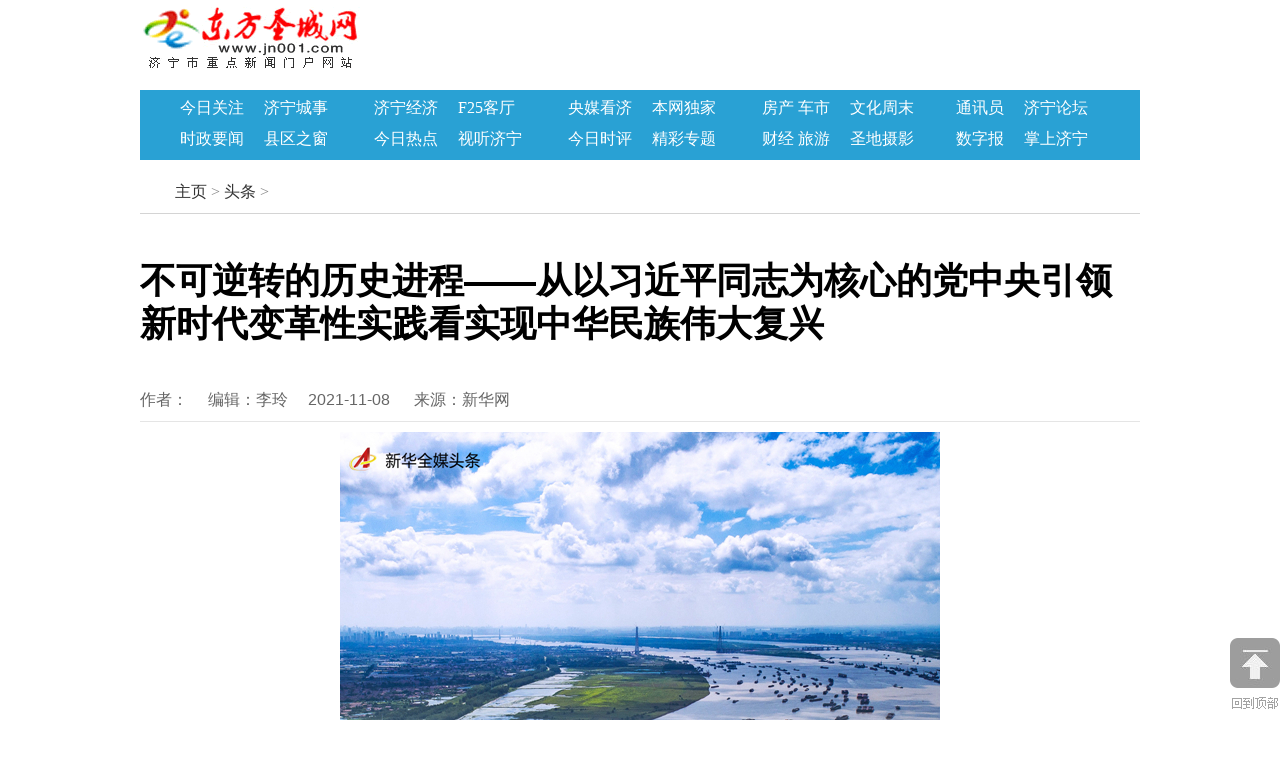

--- FILE ---
content_type: text/html
request_url: http://www.jn001.com/news/2021-11/08/content_765961.html
body_size: 168734
content:
<!DOCTYPE html>
<html><head><meta http-equiv="Content-Type" content="text/html; charset=UTF-8">
<!--[if lt IE 9]>
　　<script src="http://www.jn001.com/resource/templateRes/202010/04/4301/css/html5shiv.js"></script>
<![endif]--> 
<meta name="viewport" content="width=device-width,initial-scale=1.0,maximum-scale=1.0,minimum-scale=1.0,user-scalable=0">
<meta name="apple-touch-fullscreen" content="yes">
<meta name="apple-mobile-web-app-capable" content="yes">
<meta name="apple-mobile-web-app-status-bar-style" content="black">
<meta name="format-detection" content="telephone=no">
<title>不可逆转的历史进程——从以习近平同志为核心的党中央引领新时代变革性实践看实现中华民族伟大复兴_东方圣城网</title>
<meta name="keywords" content="">
<meta name="description" content="">
<link href="http://www.jn001.com/resource/templateRes/202010/04/4301/css/pc.css" type="text/css" rel="stylesheet">
<link href="http://www.jn001.com/resource/templateRes/202010/04/4301/css/mobile.css" type="text/css" rel="stylesheet">
<script type="text/javascript" src="http://www.jn001.com/resource/templateRes/202010/04/4301/css/jquery.min.js"></script>
<script type="text/javascript" src="http://www.jn001.com/resource/templateRes/202010/04/4301/css/touchslide.1.1.js"></script>
<script type="text/javascript" src="http://www.jn001.com/resource/templateRes/202010/04/4301/css/common.js"></script>
<script type="text/javascript" src="http://www.jn001.com/resource/templateRes/202010/04/4301/css/flash.js"></script>
<script type="text/javascript" src="http://www.jn001.com/resource/templateRes/202010/04/4301/css/ckplayer.js" charset="utf-8"></script>

<!--[if (gt IE 9)|!(IE)]><!-->
<link href="http://www.jn001.com/resource/templateRes/202010/04/4301/css/animate.min.css" type="text/css" rel="stylesheet">
<script type="text/javascript" src="http://www.jn001.com/resource/templateRes/202010/04/4301/css/wow.min.js"></script>
<!--<![endif]-->

</head>
<body>
<!--头部开始--> 
<header id="header">
  <div class="container">
    <div id="logo"><a href="http://www.jn001.com/" title=""><img src="http://www.jn001.com/img/logo_index.gif" alt=""></a></div>
    <div id="header_right">
      <div class="mobile_menu"><a href="javascript:void(0);" id="havkuser"><img src="http://www.jn001.com/resource/templateRes/202010/04/4301/css/mocate.jpg" border="0" align="absmiddle"></a></div>
      <script type="text/javascript"> 
$(document).ready(function(){						   
$("#havkuser").click(function(){
    event.stopPropagation();
	$(".panel").slideToggle("slow");
	
	$(document).click(function(event){
	  $(".panel").hide();
    }); 	
  });
});
</script>
<!--手机版导航栏-->
      <div class="panel">
        <div class="userMenu">
     <ul>

<li><a class='' href='http://www.jn001.com/news/node_275.html'>热点大图</a></li><li><a class='' href='http://www.jn001.com/news/node_293.html'>头条</a></li><li><a class='' href='http://www.jn001.com/news/node_114.html'>今日关注</a></li><li><a class='' href='http://www.jn001.com/news/node_107.html'>济宁城事</a></li><li><a class='' href='http://www.jn001.com/news/node_113.html'>25楼会客厅</a></li><li><a class='' href='http://www.jn001.com/news/node_105.html'>时政要闻</a></li><li><a class='' href='http://www.jn001.com/news/node_102.html'>今日热点</a></li><li><a class='' href='http://www.jn001.com/news/node_103.html'>济宁经济</a></li><li><a class='' href='http://www.jn001.com/news/node_110.html'>视听济宁</a></li><li><a class='' href='http://www.jn001.com/news/node_227.html'>图说济宁</a></li><li><a class='' href='http://www.jn001.com/news/node_5391.html'>文化周末</a></li><li><a class='' href='http://www.jn001.com/news/node_675.html'>民生新闻</a></li><li><a class='' href='http://www.jn001.com/news/node_679.html'>公安交警</a></li><li><a class='' href='http://www.jn001.com/news/node_108.html'>今日时评</a></li><li><a class='' href='http://www.jn001.com/news/node_157.html'>健康生活</a></li><li><a class='' href='http://www.jn001.com/news/node_112.html'>本网独家</a></li><li><a class='' href='http://www.jn001.com/news/node_111.html'>精彩专题</a></li><li><a class='' href='http://www.jn001.com/news/node_223.html'>本网出品</a></li> 

<li><a class='' href='http://www.jn001.com/paperapp/layout/index.html'>数字报</a></li>
<li><a class='' href='http://www.jn001.com/news/node_106.html'>县区之窗</a></li>
     </ul>
          <div class="clear"></div>
        </div>
        <div class="clear"></div>
      </div>
      <!--div class="mobile_search">
        <div class="search_width">
          <form name="formsearch" method="post" action="http://www.jn001.com:8088">
            <input type="hidden" name="kwtype" value="0">
            <table width="100%" border="0" cellspacing="0" cellpadding="0">
              <tbody><tr>
                <td><input name="q" value="请输入搜索关键词" class="skw" size="12" onfocus="javascript:clearsearch(this);" onblur="javascript:redosearch(this);"></td>
                <td class="search_sub"><input name="submit" value="" type="submit" class="sub"></td>
              </tr>
            </tbody></table>
          </form>
        </div>
      </div-->
      <!--button type="button" class="navbar-toggle" data-toggle="collapse" data-target=".navbar-collapse"> <span class="sr-only">Toggle navigation</span> <span class="icon-bar"></span> <span class="icon-bar"></span> <span class="icon-bar"></span> </button-->
      <!--div class="header-top-search">
        <div id="search">
          <form name="formsearch" method="post" action="http://demo181.66hyym.com/plus/search.php">
            <input type="hidden" name="kwtype" value="0">
            <span class="s_left"></span>
            <input name="q" value="请输入搜索关键词" class="skw" size="12" onfocus="javascript:clearsearch(this);" onblur="javascript:redosearch(this);">
            <span class="s_right"></span>
            <input name="submit" value="" type="submit" class="sub">
          </form>
        </div>
      </div-->
  <div class="clear"></div>
    </div>
    <div class="clear"></div>
<!--导航栏-->
    <nav id="navigate">
        <ul>
                <li><a href="http://www.jn001.com/news/node_114.html">今日关注</a></li>
                <li><a href="http://www.jn001.com/news/node_107.html">济宁城事</a></li>
                <li><a href="http://www.jn001.com/news/node_105.html">时政要闻</a></li>
                <li><a href="http://www.jn001.com/news/node_106.htm">县区之窗</a></li>
        </ul>
        <ul>
               <li><a href="http://www.jn001.com/news/node_103.html">济宁经济</a></li>
               	<li><a href="http://www.jn001.com/news/node_113.html">F25客厅</a></li>
                <li><a href="http://www.jn001.com/news/node_102.html">今日热点</a></li>
                <li><a href="http://www.jn001.com/news/node_110.html">视听济宁</a></li>
        </ul>
        <ul>
                <li><a href="http://www.jn001.com/news/node_140.html">央媒看济</a></li>
                <li><a href="http://www.jn001.com/news/node_112.html">本网独家</a></li>
                <li><a href="http://www.jn001.com/news/node_108.html">今日时评</a></li>
                <li><a href="http://www.jn001.com/news/node_111.html">精彩专题</a></li>        
            </ul>
            <ul>
                <li><a href="http://www.jn001.com/news/node_141.html">房产</a>  <a href="http://www.jn001.com/news/node_154.html">车市</a></li>
                <li><a href="http://www.jn001.com/news/node_5391.html">文化周末</a></li>
                <li><a href="http://www.jn001.com/news/node_148.html">财经</a>  <a href="http://www.jn001.com/news/node_167.html">旅游</a></li>
                <li><a href="http://www.jn001.com/news/node_162.html">圣地摄影</a></li>
            </ul>
            <ul>
                <li><a href="http://cb.jn001.com:8006/newsedit/newsedit/batman/BatmanLogin.do">通讯员</a></li>
                <li><a href="http://bbs.jn001.com">济宁论坛</a></li>
                <li><a href="http://www.jn001.com/paperpc/layout/index.html">数字报</a></li>
                <li><a href="http://www.jn001.com/ZSJN/index.html">掌上济宁</a></li>
            </ul>
      </nav>  
   
  </div>
</header>
<div class="clear"></div>
 
<!--内容区开始-->
<div class="main">
  <div class="container">
    <div class="webwidth">
    
      <div id="right">
        <div class="daohang"> <a href="http://www.jn001.com">主页</a> &gt;
          
<a href="http://www.jn001.com/news/node_293.html">头条</a><span> &gt;</span>

        </div>
        <div id="right_con">
        

          <div class="articleTitle2"></div>
          <div class="articleTitle">不可逆转的历史进程——从以习近平同志为核心的党中央引领新时代变革性实践看实现中华民族伟大复兴</div>
          <div class="articleTitle2"></div>
          <div class="articleAuthor"><span>2021-11-08</span> <span>来源：新华网</span> <li><span>作者：</span><span>编辑：李玲</span></li></div>
<div class="articleInfo">

<!--enpcontent--><p style="text-align:center;margin-bottom: 20px; color: rgb(0, 0, 0); font-family: &quot;PingFang SC&quot;, &quot;Lantinghei SC&quot;, &quot;Helvetica Neue&quot;, Helvetica, Arial, &quot;Microsoft YaHei&quot;, 微软雅黑, STHeitiSC-Light, simsun, 宋体, &quot;WenQuanYi Zen Hei&quot;, &quot;WenQuanYi Micro Hei&quot;, sans-serif; font-size: 18px; white-space: normal;"><img id="{17F076D3-9DDD-4868-B2B4-C5FCE8CA94DD}" title="" border="0" src="http://www.news.cn/politics/2021-11/08/1128043196_16363666165731n.jpg" align="center" sourcedescription="编辑提供的本地文件" sourcename="本地文件" style="border: 0px; vertical-align: top; max-width: 90%; margin: 0px auto; display: block; height: 1067px; width: 600px;"/></p><p style="margin-bottom: 20px; color: rgb(0, 0, 0); font-family: &quot;PingFang SC&quot;, &quot;Lantinghei SC&quot;, &quot;Helvetica Neue&quot;, Helvetica, Arial, &quot;Microsoft YaHei&quot;, 微软雅黑, STHeitiSC-Light, simsun, 宋体, &quot;WenQuanYi Zen Hei&quot;, &quot;WenQuanYi Micro Hei&quot;, sans-serif; font-size: 18px; white-space: normal;">　　新华社北京11月8日电&nbsp;<strong><span style="color:navy">题：不可逆转的历史进程——从以习近平同志为核心的党中央引领新时代变革性实践看实现中华民族伟大复兴</span></strong></p><p style="margin-bottom: 20px; color: rgb(0, 0, 0); font-family: &quot;PingFang SC&quot;, &quot;Lantinghei SC&quot;, &quot;Helvetica Neue&quot;, Helvetica, Arial, &quot;Microsoft YaHei&quot;, 微软雅黑, STHeitiSC-Light, simsun, 宋体, &quot;WenQuanYi Zen Hei&quot;, &quot;WenQuanYi Micro Hei&quot;, sans-serif; font-size: 18px; white-space: normal;">　　新华社记者</p><p style="text-align:center;margin-bottom: 20px; color: rgb(0, 0, 0); font-family: &quot;PingFang SC&quot;, &quot;Lantinghei SC&quot;, &quot;Helvetica Neue&quot;, Helvetica, Arial, &quot;Microsoft YaHei&quot;, 微软雅黑, STHeitiSC-Light, simsun, 宋体, &quot;WenQuanYi Zen Hei&quot;, &quot;WenQuanYi Micro Hei&quot;, sans-serif; font-size: 18px; white-space: normal;"><img id="{08A3FC43-11B5-4DD1-A119-15A155D03E17}" src="http://www.news.cn/politics/2021-11/08/1128043196_16363585118701n.jpg" width="899" align="center" height="530" style="border: 0px solid rgb(0, 0, 0); vertical-align: top; max-width: 90%; margin: 0px auto; display: block; height: auto !important;"/></p><p><br/></p><p style="margin-bottom: 20px; color: rgb(0, 0, 0); font-family: &quot;PingFang SC&quot;, &quot;Lantinghei SC&quot;, &quot;Helvetica Neue&quot;, Helvetica, Arial, &quot;Microsoft YaHei&quot;, 微软雅黑, STHeitiSC-Light, simsun, 宋体, &quot;WenQuanYi Zen Hei&quot;, &quot;WenQuanYi Micro Hei&quot;, sans-serif; font-size: 18px; white-space: normal;"><span style="color:navy;font-family:楷体">　　游人在陕西省榆林市米脂县杨家沟革命旧址参观（9月10日摄，无人机照片）。新华社记者 陶明 摄</span></p><p style="text-align:center;margin-bottom: 20px; color: rgb(0, 0, 0); font-family: &quot;PingFang SC&quot;, &quot;Lantinghei SC&quot;, &quot;Helvetica Neue&quot;, Helvetica, Arial, &quot;Microsoft YaHei&quot;, 微软雅黑, STHeitiSC-Light, simsun, 宋体, &quot;WenQuanYi Zen Hei&quot;, &quot;WenQuanYi Micro Hei&quot;, sans-serif; font-size: 18px; white-space: normal;"><img id="{8ADF4580-A8FA-42A6-B836-AA9465A73873}" src="http://www.news.cn/politics/2021-11/08/1128043196_16363579039681n.jpg" align="center" style="border: 0px; vertical-align: top; max-width: 90%; margin: 0px auto; display: block; height: auto !important;"/></p><p><br/></p><p style="margin-bottom: 20px; color: rgb(0, 0, 0); font-family: &quot;PingFang SC&quot;, &quot;Lantinghei SC&quot;, &quot;Helvetica Neue&quot;, Helvetica, Arial, &quot;Microsoft YaHei&quot;, 微软雅黑, STHeitiSC-Light, simsun, 宋体, &quot;WenQuanYi Zen Hei&quot;, &quot;WenQuanYi Micro Hei&quot;, sans-serif; font-size: 18px; white-space: normal;"><span style="color:navy;font-family:楷体">　　医务人员在湖北省武汉体育中心方舱医院前竖起拇指为自己和同伴加油鼓劲（2020年2月12日摄）。新华社记者 肖艺九 摄</span></p><p style="margin-bottom: 20px; color: rgb(0, 0, 0); font-family: &quot;PingFang SC&quot;, &quot;Lantinghei SC&quot;, &quot;Helvetica Neue&quot;, Helvetica, Arial, &quot;Microsoft YaHei&quot;, 微软雅黑, STHeitiSC-Light, simsun, 宋体, &quot;WenQuanYi Zen Hei&quot;, &quot;WenQuanYi Micro Hei&quot;, sans-serif; font-size: 18px; white-space: normal;"><br/></p><p style="margin-bottom: 20px; color: rgb(0, 0, 0); font-family: &quot;PingFang SC&quot;, &quot;Lantinghei SC&quot;, &quot;Helvetica Neue&quot;, Helvetica, Arial, &quot;Microsoft YaHei&quot;, 微软雅黑, STHeitiSC-Light, simsun, 宋体, &quot;WenQuanYi Zen Hei&quot;, &quot;WenQuanYi Micro Hei&quot;, sans-serif; font-size: 18px; white-space: normal;">　　历史洪流奔涌向前，总是一浪高过一浪。</p><p style="margin-bottom: 20px; color: rgb(0, 0, 0); font-family: &quot;PingFang SC&quot;, &quot;Lantinghei SC&quot;, &quot;Helvetica Neue&quot;, Helvetica, Arial, &quot;Microsoft YaHei&quot;, 微软雅黑, STHeitiSC-Light, simsun, 宋体, &quot;WenQuanYi Zen Hei&quot;, &quot;WenQuanYi Micro Hei&quot;, sans-serif; font-size: 18px; white-space: normal;">　　2012年11月15日，刚刚在党的十八届一中全会上当选为中共中央总书记的习近平同志，在新一届中央政治局常委记者见面时庄严宣示，新的壮阔征程就此启航——</p><p style="margin-bottom: 20px; color: rgb(0, 0, 0); font-family: &quot;PingFang SC&quot;, &quot;Lantinghei SC&quot;, &quot;Helvetica Neue&quot;, Helvetica, Arial, &quot;Microsoft YaHei&quot;, 微软雅黑, STHeitiSC-Light, simsun, 宋体, &quot;WenQuanYi Zen Hei&quot;, &quot;WenQuanYi Micro Hei&quot;, sans-serif; font-size: 18px; white-space: normal;">　　“我们的责任，就是要团结带领全党全国各族人民，接过历史的接力棒，继续为实现中华民族伟大复兴而努力奋斗”！</p><p style="margin-bottom: 20px; color: rgb(0, 0, 0); font-family: &quot;PingFang SC&quot;, &quot;Lantinghei SC&quot;, &quot;Helvetica Neue&quot;, Helvetica, Arial, &quot;Microsoft YaHei&quot;, 微软雅黑, STHeitiSC-Light, simsun, 宋体, &quot;WenQuanYi Zen Hei&quot;, &quot;WenQuanYi Micro Hei&quot;, sans-serif; font-size: 18px; white-space: normal;">　　100年来，中国共产党团结带领中国人民，以“为有牺牲多壮志，敢教日月换新天”的大无畏气概，书写了中华民族几千年历史上最恢宏的史诗。</p><p style="margin-bottom: 20px; color: rgb(0, 0, 0); font-family: &quot;PingFang SC&quot;, &quot;Lantinghei SC&quot;, &quot;Helvetica Neue&quot;, Helvetica, Arial, &quot;Microsoft YaHei&quot;, 微软雅黑, STHeitiSC-Light, simsun, 宋体, &quot;WenQuanYi Zen Hei&quot;, &quot;WenQuanYi Micro Hei&quot;, sans-serif; font-size: 18px; white-space: normal;">　　在100年的史诗中，党的十八大以来这9年是怎样的一段华彩？！之于民族复兴有着怎样的深远意义？！</p><p style="margin-bottom: 20px; color: rgb(0, 0, 0); font-family: &quot;PingFang SC&quot;, &quot;Lantinghei SC&quot;, &quot;Helvetica Neue&quot;, Helvetica, Arial, &quot;Microsoft YaHei&quot;, 微软雅黑, STHeitiSC-Light, simsun, 宋体, &quot;WenQuanYi Zen Hei&quot;, &quot;WenQuanYi Micro Hei&quot;, sans-serif; font-size: 18px; white-space: normal;">　　这是中国特色社会主义进入新时代的9年——在我国社会主要矛盾转化的大背景下，以习近平同志为核心的党中央立足新的历史方位，把握发展大势、引领时代潮流，团结带领全党全国各族人民取得一系列原创性思想、变革性实践、标志性成就，推动中国特色社会主义事业进入新的历史阶段。</p><p style="text-align:center;margin-bottom: 20px; color: rgb(0, 0, 0); font-family: &quot;PingFang SC&quot;, &quot;Lantinghei SC&quot;, &quot;Helvetica Neue&quot;, Helvetica, Arial, &quot;Microsoft YaHei&quot;, 微软雅黑, STHeitiSC-Light, simsun, 宋体, &quot;WenQuanYi Zen Hei&quot;, &quot;WenQuanYi Micro Hei&quot;, sans-serif; font-size: 18px; white-space: normal;"><img id="{A6230B93-8321-45D2-9B84-C99DB6759554}" src="http://www.news.cn/politics/2021-11/08/1128043196_16363585196341n.jpg" width="900" align="center" height="591" style="border: 0px solid rgb(0, 0, 0); vertical-align: top; max-width: 90%; margin: 0px auto; display: block; height: auto !important;"/></p><p><br/></p><p style="margin-bottom: 20px; color: rgb(0, 0, 0); font-family: &quot;PingFang SC&quot;, &quot;Lantinghei SC&quot;, &quot;Helvetica Neue&quot;, Helvetica, Arial, &quot;Microsoft YaHei&quot;, 微软雅黑, STHeitiSC-Light, simsun, 宋体, &quot;WenQuanYi Zen Hei&quot;, &quot;WenQuanYi Micro Hei&quot;, sans-serif; font-size: 18px; white-space: normal;"><span style="color:navy;font-family:楷体">　　2020年3月24日，工人在湖北武汉东风乘用车公司工厂总装车间的流水线上作业。2020年3月下旬左右，武汉各企业开始陆续复工复产。新华社记者 肖艺九 摄</span></p><p style="margin-bottom: 20px; color: rgb(0, 0, 0); font-family: &quot;PingFang SC&quot;, &quot;Lantinghei SC&quot;, &quot;Helvetica Neue&quot;, Helvetica, Arial, &quot;Microsoft YaHei&quot;, 微软雅黑, STHeitiSC-Light, simsun, 宋体, &quot;WenQuanYi Zen Hei&quot;, &quot;WenQuanYi Micro Hei&quot;, sans-serif; font-size: 18px; white-space: normal;">　　这是“两个一百年”奋斗目标交汇的9年——以习近平同志为核心的党中央带领亿万人民在中华大地上全面建成小康社会、胜利实现第一个百年奋斗目标，又乘势而上开启全面建设社会主义现代化国家新征程，向第二个百年奋斗目标进军。民族复兴按下“快进键”，跑出“加速度”。</p><p style="margin-bottom: 20px; color: rgb(0, 0, 0); font-family: &quot;PingFang SC&quot;, &quot;Lantinghei SC&quot;, &quot;Helvetica Neue&quot;, Helvetica, Arial, &quot;Microsoft YaHei&quot;, 微软雅黑, STHeitiSC-Light, simsun, 宋体, &quot;WenQuanYi Zen Hei&quot;, &quot;WenQuanYi Micro Hei&quot;, sans-serif; font-size: 18px; white-space: normal;">　　这是自信自强、守正创新的9年——以习近平同志为核心的党中央团结带领全党全国各族人民取得新的重大成就、积累了新的宝贵经验，党心军心民心空前凝聚振奋，我国国际地位日益巩固，为实现中华民族伟大复兴提供了更为完善的制度保证、更为坚实的物质基础、更为主动的精神力量。</p><p style="margin-bottom: 20px; color: rgb(0, 0, 0); font-family: &quot;PingFang SC&quot;, &quot;Lantinghei SC&quot;, &quot;Helvetica Neue&quot;, Helvetica, Arial, &quot;Microsoft YaHei&quot;, 微软雅黑, STHeitiSC-Light, simsun, 宋体, &quot;WenQuanYi Zen Hei&quot;, &quot;WenQuanYi Micro Hei&quot;, sans-serif; font-size: 18px; white-space: normal;">　　九年风雷激荡，铸就世纪伟业。</p><p style="margin-bottom: 20px; color: rgb(0, 0, 0); font-family: &quot;PingFang SC&quot;, &quot;Lantinghei SC&quot;, &quot;Helvetica Neue&quot;, Helvetica, Arial, &quot;Microsoft YaHei&quot;, 微软雅黑, STHeitiSC-Light, simsun, 宋体, &quot;WenQuanYi Zen Hei&quot;, &quot;WenQuanYi Micro Hei&quot;, sans-serif; font-size: 18px; white-space: normal;">　　党的十九届六中全会召开，将就党的百年奋斗重大成就和历史经验作出决议。在这样一个特殊的历史时刻回望，百年党史革命、建设、改革的“豹尾”已经收官，全面建设社会主义现代化国家的“龙头”正在开启。</p><p style="margin-bottom: 20px; color: rgb(0, 0, 0); font-family: &quot;PingFang SC&quot;, &quot;Lantinghei SC&quot;, &quot;Helvetica Neue&quot;, Helvetica, Arial, &quot;Microsoft YaHei&quot;, 微软雅黑, STHeitiSC-Light, simsun, 宋体, &quot;WenQuanYi Zen Hei&quot;, &quot;WenQuanYi Micro Hei&quot;, sans-serif; font-size: 18px; white-space: normal;">　　不忘初心，继续前进。新时代中国领航人以前所未有的勇毅和豪情向世界、向未来宣告：</p><p style="margin-bottom: 20px; color: rgb(0, 0, 0); font-family: &quot;PingFang SC&quot;, &quot;Lantinghei SC&quot;, &quot;Helvetica Neue&quot;, Helvetica, Arial, &quot;Microsoft YaHei&quot;, 微软雅黑, STHeitiSC-Light, simsun, 宋体, &quot;WenQuanYi Zen Hei&quot;, &quot;WenQuanYi Micro Hei&quot;, sans-serif; font-size: 18px; white-space: normal;">　　“中华民族迎来了从站起来、富起来到强起来的伟大飞跃，实现中华民族伟大复兴进入了不可逆转的历史进程！”</p><p style="margin-bottom: 20px; color: rgb(0, 0, 0); font-family: &quot;PingFang SC&quot;, &quot;Lantinghei SC&quot;, &quot;Helvetica Neue&quot;, Helvetica, Arial, &quot;Microsoft YaHei&quot;, 微软雅黑, STHeitiSC-Light, simsun, 宋体, &quot;WenQuanYi Zen Hei&quot;, &quot;WenQuanYi Micro Hei&quot;, sans-serif; font-size: 18px; white-space: normal;"><br/></p><p style="margin-bottom: 20px; color: rgb(0, 0, 0); font-family: &quot;PingFang SC&quot;, &quot;Lantinghei SC&quot;, &quot;Helvetica Neue&quot;, Helvetica, Arial, &quot;Microsoft YaHei&quot;, 微软雅黑, STHeitiSC-Light, simsun, 宋体, &quot;WenQuanYi Zen Hei&quot;, &quot;WenQuanYi Micro Hei&quot;, sans-serif; font-size: 18px; white-space: normal;"><strong><span style="color:navy">　　锻造领航复兴领导力</span></strong></p><p style="text-align:center;margin-bottom: 20px; color: rgb(0, 0, 0); font-family: &quot;PingFang SC&quot;, &quot;Lantinghei SC&quot;, &quot;Helvetica Neue&quot;, Helvetica, Arial, &quot;Microsoft YaHei&quot;, 微软雅黑, STHeitiSC-Light, simsun, 宋体, &quot;WenQuanYi Zen Hei&quot;, &quot;WenQuanYi Micro Hei&quot;, sans-serif; font-size: 18px; white-space: normal;"><img id="{9650118C-26B8-4A62-B916-3AD78F6B39E4}" src="http://www.news.cn/politics/2021-11/08/1128043196_16363585272011n.jpg" width="900" align="center" height="600" style="border: 0px solid rgb(0, 0, 0); vertical-align: top; max-width: 90%; margin: 0px auto; display: block; height: auto !important;"/></p><p><br/></p><p style="margin-bottom: 20px; color: rgb(0, 0, 0); font-family: &quot;PingFang SC&quot;, &quot;Lantinghei SC&quot;, &quot;Helvetica Neue&quot;, Helvetica, Arial, &quot;Microsoft YaHei&quot;, 微软雅黑, STHeitiSC-Light, simsun, 宋体, &quot;WenQuanYi Zen Hei&quot;, &quot;WenQuanYi Micro Hei&quot;, sans-serif; font-size: 18px; white-space: normal;"><span style="color:navy;font-family:楷体">　　2020年12月10日，河北省巨鹿县纪委监委工作人员（右一和右二）在巨鹿县西郭城镇柳洼村向村民了解扶贫政策落实情况。新华社记者 牟宇 摄</span></p><p style="margin-bottom: 20px; color: rgb(0, 0, 0); font-family: &quot;PingFang SC&quot;, &quot;Lantinghei SC&quot;, &quot;Helvetica Neue&quot;, Helvetica, Arial, &quot;Microsoft YaHei&quot;, 微软雅黑, STHeitiSC-Light, simsun, 宋体, &quot;WenQuanYi Zen Hei&quot;, &quot;WenQuanYi Micro Hei&quot;, sans-serif; font-size: 18px; white-space: normal;">　　2021年9月13日，正在陕西榆林考察的习近平总书记来到杨家沟革命旧址。</p><p style="margin-bottom: 20px; color: rgb(0, 0, 0); font-family: &quot;PingFang SC&quot;, &quot;Lantinghei SC&quot;, &quot;Helvetica Neue&quot;, Helvetica, Arial, &quot;Microsoft YaHei&quot;, 微软雅黑, STHeitiSC-Light, simsun, 宋体, &quot;WenQuanYi Zen Hei&quot;, &quot;WenQuanYi Micro Hei&quot;, sans-serif; font-size: 18px; white-space: normal;">　　70多年前，中国共产党中央机关在这个小山沟进驻了120天，毛泽东同志在这里写下40余篇文献及80余封电文稿，指挥全国解放战争。</p><p style="margin-bottom: 20px; color: rgb(0, 0, 0); font-family: &quot;PingFang SC&quot;, &quot;Lantinghei SC&quot;, &quot;Helvetica Neue&quot;, Helvetica, Arial, &quot;Microsoft YaHei&quot;, 微软雅黑, STHeitiSC-Light, simsun, 宋体, &quot;WenQuanYi Zen Hei&quot;, &quot;WenQuanYi Micro Hei&quot;, sans-serif; font-size: 18px; white-space: normal;">　　随着电台的电波，“毛主席和党中央的声音”从陕北窑洞飞向大江南北，全党全军都无条件执行“嘀嗒、嘀嗒”的命令，摧枯拉朽、克敌制胜。</p><p style="margin-bottom: 20px; color: rgb(0, 0, 0); font-family: &quot;PingFang SC&quot;, &quot;Lantinghei SC&quot;, &quot;Helvetica Neue&quot;, Helvetica, Arial, &quot;Microsoft YaHei&quot;, 微软雅黑, STHeitiSC-Light, simsun, 宋体, &quot;WenQuanYi Zen Hei&quot;, &quot;WenQuanYi Micro Hei&quot;, sans-serif; font-size: 18px; white-space: normal;">　　运筹帷幄之中，决胜千里之外。</p><p style="margin-bottom: 20px; color: rgb(0, 0, 0); font-family: &quot;PingFang SC&quot;, &quot;Lantinghei SC&quot;, &quot;Helvetica Neue&quot;, Helvetica, Arial, &quot;Microsoft YaHei&quot;, 微软雅黑, STHeitiSC-Light, simsun, 宋体, &quot;WenQuanYi Zen Hei&quot;, &quot;WenQuanYi Micro Hei&quot;, sans-serif; font-size: 18px; white-space: normal;">　　抚今追昔，习近平总书记深刻指出：“要始终坚持和完善党的领导，不断提高党科学执政、民主执政、依法执政水平，充分发挥党总揽全局、协调各方的领导核心作用。”</p><p style="margin-bottom: 20px; color: rgb(0, 0, 0); font-family: &quot;PingFang SC&quot;, &quot;Lantinghei SC&quot;, &quot;Helvetica Neue&quot;, Helvetica, Arial, &quot;Microsoft YaHei&quot;, 微软雅黑, STHeitiSC-Light, simsun, 宋体, &quot;WenQuanYi Zen Hei&quot;, &quot;WenQuanYi Micro Hei&quot;, sans-serif; font-size: 18px; white-space: normal;">　　沧桑巨变，大道如砥。</p><p style="margin-bottom: 20px; color: rgb(0, 0, 0); font-family: &quot;PingFang SC&quot;, &quot;Lantinghei SC&quot;, &quot;Helvetica Neue&quot;, Helvetica, Arial, &quot;Microsoft YaHei&quot;, 微软雅黑, STHeitiSC-Light, simsun, 宋体, &quot;WenQuanYi Zen Hei&quot;, &quot;WenQuanYi Micro Hei&quot;, sans-serif; font-size: 18px; white-space: normal;">　　从战争年代确立“党指挥枪”“支部建在连上”的根本原则，到建设时期强调“工、农、商、学、兵、政、党这七个方面，党是领导一切的”，再到改革开放后坚持“四项基本原则”，党的领导始终是党和国家事业兴旺发达的“定海神针”。</p><p style="margin-bottom: 20px; color: rgb(0, 0, 0); font-family: &quot;PingFang SC&quot;, &quot;Lantinghei SC&quot;, &quot;Helvetica Neue&quot;, Helvetica, Arial, &quot;Microsoft YaHei&quot;, 微软雅黑, STHeitiSC-Light, simsun, 宋体, &quot;WenQuanYi Zen Hei&quot;, &quot;WenQuanYi Micro Hei&quot;, sans-serif; font-size: 18px; white-space: normal;">　　“没有中国共产党，就没有新中国，就没有中华民族伟大复兴。”这是一份历史昭示的清醒自信，更是一份面向未来的责任担当。</p><p style="margin-bottom: 20px; color: rgb(0, 0, 0); font-family: &quot;PingFang SC&quot;, &quot;Lantinghei SC&quot;, &quot;Helvetica Neue&quot;, Helvetica, Arial, &quot;Microsoft YaHei&quot;, 微软雅黑, STHeitiSC-Light, simsun, 宋体, &quot;WenQuanYi Zen Hei&quot;, &quot;WenQuanYi Micro Hei&quot;, sans-serif; font-size: 18px; white-space: normal;">　　2015年1月16日，中南海怀仁堂，一个重要会议开了整整一天。</p><p style="margin-bottom: 20px; color: rgb(0, 0, 0); font-family: &quot;PingFang SC&quot;, &quot;Lantinghei SC&quot;, &quot;Helvetica Neue&quot;, Helvetica, Arial, &quot;Microsoft YaHei&quot;, 微软雅黑, STHeitiSC-Light, simsun, 宋体, &quot;WenQuanYi Zen Hei&quot;, &quot;WenQuanYi Micro Hei&quot;, sans-serif; font-size: 18px; white-space: normal;">　　习近平总书记主持中共中央政治局常委会会议，听取全国人大常委会、国务院、全国政协、最高人民法院、最高人民检察院5家党组的工作汇报。</p><p style="margin-bottom: 20px; color: rgb(0, 0, 0); font-family: &quot;PingFang SC&quot;, &quot;Lantinghei SC&quot;, &quot;Helvetica Neue&quot;, Helvetica, Arial, &quot;Microsoft YaHei&quot;, 微软雅黑, STHeitiSC-Light, simsun, 宋体, &quot;WenQuanYi Zen Hei&quot;, &quot;WenQuanYi Micro Hei&quot;, sans-serif; font-size: 18px; white-space: normal;">　　此后每年年初，这样的汇报都会举行一次，成为坚持党中央权威和集中统一领导的重要制度安排。</p><p style="margin-bottom: 20px; color: rgb(0, 0, 0); font-family: &quot;PingFang SC&quot;, &quot;Lantinghei SC&quot;, &quot;Helvetica Neue&quot;, Helvetica, Arial, &quot;Microsoft YaHei&quot;, 微软雅黑, STHeitiSC-Light, simsun, 宋体, &quot;WenQuanYi Zen Hei&quot;, &quot;WenQuanYi Micro Hei&quot;, sans-serif; font-size: 18px; white-space: normal;">　　党的十八大以来，以习近平同志为核心的党中央旗帜鲜明、立场坚定，将坚持和加强党的全面领导作为治国理政的最根本原则，一改一段时期党的领导淡化弱化虚化边缘化问题，校正了党和国家前进的航向——</p><p style="margin-bottom: 20px; color: rgb(0, 0, 0); font-family: &quot;PingFang SC&quot;, &quot;Lantinghei SC&quot;, &quot;Helvetica Neue&quot;, Helvetica, Arial, &quot;Microsoft YaHei&quot;, 微软雅黑, STHeitiSC-Light, simsun, 宋体, &quot;WenQuanYi Zen Hei&quot;, &quot;WenQuanYi Micro Hei&quot;, sans-serif; font-size: 18px; white-space: normal;">　　将中国共产党领导这一“中国特色社会主义最本质的特征”载入党章和宪法；</p><p style="margin-bottom: 20px; color: rgb(0, 0, 0); font-family: &quot;PingFang SC&quot;, &quot;Lantinghei SC&quot;, &quot;Helvetica Neue&quot;, Helvetica, Arial, &quot;Microsoft YaHei&quot;, 微软雅黑, STHeitiSC-Light, simsun, 宋体, &quot;WenQuanYi Zen Hei&quot;, &quot;WenQuanYi Micro Hei&quot;, sans-serif; font-size: 18px; white-space: normal;">　　在党中央组建一系列顶层机构，全面加强党对全面深化改革、全面依法治国、财经、外事、国家安全、网信等重大工作的领导；</p><p style="margin-bottom: 20px; color: rgb(0, 0, 0); font-family: &quot;PingFang SC&quot;, &quot;Lantinghei SC&quot;, &quot;Helvetica Neue&quot;, Helvetica, Arial, &quot;Microsoft YaHei&quot;, 微软雅黑, STHeitiSC-Light, simsun, 宋体, &quot;WenQuanYi Zen Hei&quot;, &quot;WenQuanYi Micro Hei&quot;, sans-serif; font-size: 18px; white-space: normal;">　　将党的领导贯彻和融入到意识形态、国有企业治理、高校领导体制、群团组织建设等各领域各方面工作之中……</p><p style="margin-bottom: 20px; color: rgb(0, 0, 0); font-family: &quot;PingFang SC&quot;, &quot;Lantinghei SC&quot;, &quot;Helvetica Neue&quot;, Helvetica, Arial, &quot;Microsoft YaHei&quot;, 微软雅黑, STHeitiSC-Light, simsun, 宋体, &quot;WenQuanYi Zen Hei&quot;, &quot;WenQuanYi Micro Hei&quot;, sans-serif; font-size: 18px; white-space: normal;">　　一系列基础性、创制性、战略性举措，使党中央真正成为坐镇中军帐的“帅”，车马炮各展其长，一盘棋大局分明。全党上下“如身使臂，如臂使指，叱咤变化，无有留难”，这正是坚持党的集中统一领导的力量。</p><p style="margin-bottom: 20px; color: rgb(0, 0, 0); font-family: &quot;PingFang SC&quot;, &quot;Lantinghei SC&quot;, &quot;Helvetica Neue&quot;, Helvetica, Arial, &quot;Microsoft YaHei&quot;, 微软雅黑, STHeitiSC-Light, simsun, 宋体, &quot;WenQuanYi Zen Hei&quot;, &quot;WenQuanYi Micro Hei&quot;, sans-serif; font-size: 18px; white-space: normal;">　　全党有核心，党中央才有权威，党和国家才有力量。</p><p style="margin-bottom: 20px; color: rgb(0, 0, 0); font-family: &quot;PingFang SC&quot;, &quot;Lantinghei SC&quot;, &quot;Helvetica Neue&quot;, Helvetica, Arial, &quot;Microsoft YaHei&quot;, 微软雅黑, STHeitiSC-Light, simsun, 宋体, &quot;WenQuanYi Zen Hei&quot;, &quot;WenQuanYi Micro Hei&quot;, sans-serif; font-size: 18px; white-space: normal;">　　马克思指出，每一个社会时代都需要有自己的大人物，如果没有这样的人物，它就要把他们创造出来。</p><p style="margin-bottom: 20px; color: rgb(0, 0, 0); font-family: &quot;PingFang SC&quot;, &quot;Lantinghei SC&quot;, &quot;Helvetica Neue&quot;, Helvetica, Arial, &quot;Microsoft YaHei&quot;, 微软雅黑, STHeitiSC-Light, simsun, 宋体, &quot;WenQuanYi Zen Hei&quot;, &quot;WenQuanYi Micro Hei&quot;, sans-serif; font-size: 18px; white-space: normal;">　　纵观百年党史，从长征途中的命悬一线到十年内乱后的何去何从，每当紧迫形势、紧要关头、严峻考验，都会形成对“领导核心”的迫切期待、强烈共识，都会有“这样的人物”应运而生、力挽狂澜。</p><p style="margin-bottom: 20px; color: rgb(0, 0, 0); font-family: &quot;PingFang SC&quot;, &quot;Lantinghei SC&quot;, &quot;Helvetica Neue&quot;, Helvetica, Arial, &quot;Microsoft YaHei&quot;, 微软雅黑, STHeitiSC-Light, simsun, 宋体, &quot;WenQuanYi Zen Hei&quot;, &quot;WenQuanYi Micro Hei&quot;, sans-serif; font-size: 18px; white-space: normal;">　　党的十八大以来，民族伟大复兴进入关键阶段、世界百年变局加速演变动荡，“四大考验”严峻复杂，“四种危险”尖锐深刻，党和国家事业又到了一个兴衰成败的重要关口。</p><p style="margin-bottom: 20px; color: rgb(0, 0, 0); font-family: &quot;PingFang SC&quot;, &quot;Lantinghei SC&quot;, &quot;Helvetica Neue&quot;, Helvetica, Arial, &quot;Microsoft YaHei&quot;, 微软雅黑, STHeitiSC-Light, simsun, 宋体, &quot;WenQuanYi Zen Hei&quot;, &quot;WenQuanYi Micro Hei&quot;, sans-serif; font-size: 18px; white-space: normal;">　　习近平总书记带领全党全军全国各族人民迎难而上、开拓进取，革故鼎新、励精图治，解决了许多长期想解决而没有解决的难题，办成了许多过去想办而没有办成的大事。</p><p style="margin-bottom: 20px; color: rgb(0, 0, 0); font-family: &quot;PingFang SC&quot;, &quot;Lantinghei SC&quot;, &quot;Helvetica Neue&quot;, Helvetica, Arial, &quot;Microsoft YaHei&quot;, 微软雅黑, STHeitiSC-Light, simsun, 宋体, &quot;WenQuanYi Zen Hei&quot;, &quot;WenQuanYi Micro Hei&quot;, sans-serif; font-size: 18px; white-space: normal;">　　在进行具有许多新的历史特点的伟大斗争中，习近平总书记众望所归、当之无愧地成为党中央的核心、全党的核心。2016年10月，党的十八届六中全会正式明确习近平总书记党中央的核心、全党的核心地位。</p><p style="margin-bottom: 20px; color: rgb(0, 0, 0); font-family: &quot;PingFang SC&quot;, &quot;Lantinghei SC&quot;, &quot;Helvetica Neue&quot;, Helvetica, Arial, &quot;Microsoft YaHei&quot;, 微软雅黑, STHeitiSC-Light, simsun, 宋体, &quot;WenQuanYi Zen Hei&quot;, &quot;WenQuanYi Micro Hei&quot;, sans-serif; font-size: 18px; white-space: normal;">　　成熟核心的诞生，总是伴随着思想理论的飞跃。</p><p style="text-align:center;margin-bottom: 20px; color: rgb(0, 0, 0); font-family: &quot;PingFang SC&quot;, &quot;Lantinghei SC&quot;, &quot;Helvetica Neue&quot;, Helvetica, Arial, &quot;Microsoft YaHei&quot;, 微软雅黑, STHeitiSC-Light, simsun, 宋体, &quot;WenQuanYi Zen Hei&quot;, &quot;WenQuanYi Micro Hei&quot;, sans-serif; font-size: 18px; white-space: normal;"><img id="{A5087CB5-AF69-40B0-AC24-C320A5BA2E70}" src="http://www.news.cn/politics/2021-11/08/1128043196_16363579039791n.jpg" align="center" style="border: 0px; vertical-align: top; max-width: 90%; margin: 0px auto; display: block; height: auto !important;"/></p><p><br/></p><p style="text-align:center;margin-bottom: 20px; color: rgb(0, 0, 0); font-family: &quot;PingFang SC&quot;, &quot;Lantinghei SC&quot;, &quot;Helvetica Neue&quot;, Helvetica, Arial, &quot;Microsoft YaHei&quot;, 微软雅黑, STHeitiSC-Light, simsun, 宋体, &quot;WenQuanYi Zen Hei&quot;, &quot;WenQuanYi Micro Hei&quot;, sans-serif; font-size: 18px; white-space: normal;"><span style="color:navy;font-family:楷体">船舶在湖北省武汉市阳逻港区水域行驶（2018年8月13日摄，无人机照片）。新华社记者 肖艺九 摄</span></p><p style="margin-bottom: 20px; color: rgb(0, 0, 0); font-family: &quot;PingFang SC&quot;, &quot;Lantinghei SC&quot;, &quot;Helvetica Neue&quot;, Helvetica, Arial, &quot;Microsoft YaHei&quot;, 微软雅黑, STHeitiSC-Light, simsun, 宋体, &quot;WenQuanYi Zen Hei&quot;, &quot;WenQuanYi Micro Hei&quot;, sans-serif; font-size: 18px; white-space: normal;">　　面对世情、国情、党情的深刻变化，以习近平同志为主要代表的中国共产党人，以全新的视野深化对共产党执政规律、社会主义建设规律、人类社会发展规律的认识，从理论和实践结合上系统回答了新时代坚持和发展什么样的中国特色社会主义、怎样坚持和发展中国特色社会主义这个重大时代课题，创立了习近平新时代中国特色社会主义思想，实现了马克思主义中国化新的飞跃。</p><p style="margin-bottom: 20px; color: rgb(0, 0, 0); font-family: &quot;PingFang SC&quot;, &quot;Lantinghei SC&quot;, &quot;Helvetica Neue&quot;, Helvetica, Arial, &quot;Microsoft YaHei&quot;, 微软雅黑, STHeitiSC-Light, simsun, 宋体, &quot;WenQuanYi Zen Hei&quot;, &quot;WenQuanYi Micro Hei&quot;, sans-serif; font-size: 18px; white-space: normal;">　　2017年10月，党的十九大把习近平新时代中国特色社会主义思想和习近平总书记的核心地位一同载入党章，写在党的旗帜上。</p><p style="margin-bottom: 20px; color: rgb(0, 0, 0); font-family: &quot;PingFang SC&quot;, &quot;Lantinghei SC&quot;, &quot;Helvetica Neue&quot;, Helvetica, Arial, &quot;Microsoft YaHei&quot;, 微软雅黑, STHeitiSC-Light, simsun, 宋体, &quot;WenQuanYi Zen Hei&quot;, &quot;WenQuanYi Micro Hei&quot;, sans-serif; font-size: 18px; white-space: normal;">　　这是历史和人民的共同选择、郑重选择、必然选择，是党和国家之幸、人民之幸、中华民族之幸。</p><p style="margin-bottom: 20px; color: rgb(0, 0, 0); font-family: &quot;PingFang SC&quot;, &quot;Lantinghei SC&quot;, &quot;Helvetica Neue&quot;, Helvetica, Arial, &quot;Microsoft YaHei&quot;, 微软雅黑, STHeitiSC-Light, simsun, 宋体, &quot;WenQuanYi Zen Hei&quot;, &quot;WenQuanYi Micro Hei&quot;, sans-serif; font-size: 18px; white-space: normal;">　　沧海横流方显英雄本色，风雨来袭更赖坚强砥柱。</p><p style="margin-bottom: 20px; color: rgb(0, 0, 0); font-family: &quot;PingFang SC&quot;, &quot;Lantinghei SC&quot;, &quot;Helvetica Neue&quot;, Helvetica, Arial, &quot;Microsoft YaHei&quot;, 微软雅黑, STHeitiSC-Light, simsun, 宋体, &quot;WenQuanYi Zen Hei&quot;, &quot;WenQuanYi Micro Hei&quot;, sans-serif; font-size: 18px; white-space: normal;">　　曾记否，2020年2月23日，在疫情防控的关键时刻，一场“史无前例”的会议——统筹推进新冠肺炎疫情防控和经济社会发展工作部署会议召开。</p><p style="margin-bottom: 20px; color: rgb(0, 0, 0); font-family: &quot;PingFang SC&quot;, &quot;Lantinghei SC&quot;, &quot;Helvetica Neue&quot;, Helvetica, Arial, &quot;Microsoft YaHei&quot;, 微软雅黑, STHeitiSC-Light, simsun, 宋体, &quot;WenQuanYi Zen Hei&quot;, &quot;WenQuanYi Micro Hei&quot;, sans-serif; font-size: 18px; white-space: normal;">　　通过电视电话会的形式，习近平总书记直接给全国17万名县团级以上干部开了两个小时会，从最高领导人到“一线总指挥”，将任务一竿子插到底，中国共产党超强的领导力、组织力、动员力、执行力令世人惊叹。</p><p style="margin-bottom: 20px; color: rgb(0, 0, 0); font-family: &quot;PingFang SC&quot;, &quot;Lantinghei SC&quot;, &quot;Helvetica Neue&quot;, Helvetica, Arial, &quot;Microsoft YaHei&quot;, 微软雅黑, STHeitiSC-Light, simsun, 宋体, &quot;WenQuanYi Zen Hei&quot;, &quot;WenQuanYi Micro Hei&quot;, sans-serif; font-size: 18px; white-space: normal;">　　从沉着冷静，果断拍板武汉“封城”的关键抉择，到一声令下，三军齐发、全党行动、全国动员，再到科学统筹，高超把握疫情防控和经济发展的辩证法……抗击疫情的“世纪大考”，再次雄辩证明：有中国共产党的集中统一领导，有坚强成熟有力的领导核心，有科学统一的指导思想，这正是中华民族伟大复兴势不可挡的最大底气。</p><p style="margin-bottom: 20px; color: rgb(0, 0, 0); font-family: &quot;PingFang SC&quot;, &quot;Lantinghei SC&quot;, &quot;Helvetica Neue&quot;, Helvetica, Arial, &quot;Microsoft YaHei&quot;, 微软雅黑, STHeitiSC-Light, simsun, 宋体, &quot;WenQuanYi Zen Hei&quot;, &quot;WenQuanYi Micro Hei&quot;, sans-serif; font-size: 18px; white-space: normal;">　　打最硬的铁，须是铁打的人。</p><p style="margin-bottom: 20px; color: rgb(0, 0, 0); font-family: &quot;PingFang SC&quot;, &quot;Lantinghei SC&quot;, &quot;Helvetica Neue&quot;, Helvetica, Arial, &quot;Microsoft YaHei&quot;, 微软雅黑, STHeitiSC-Light, simsun, 宋体, &quot;WenQuanYi Zen Hei&quot;, &quot;WenQuanYi Micro Hei&quot;, sans-serif; font-size: 18px; white-space: normal;">　　面对一度越演越烈的腐败，党的十八大以来，以习近平同志为核心的党中央以“得罪千百人、不负十三亿”的勇气和决绝，作出全面从严治党的关键抉择。</p><p style="margin-bottom: 20px; color: rgb(0, 0, 0); font-family: &quot;PingFang SC&quot;, &quot;Lantinghei SC&quot;, &quot;Helvetica Neue&quot;, Helvetica, Arial, &quot;Microsoft YaHei&quot;, 微软雅黑, STHeitiSC-Light, simsun, 宋体, &quot;WenQuanYi Zen Hei&quot;, &quot;WenQuanYi Micro Hei&quot;, sans-serif; font-size: 18px; white-space: normal;">　　誓言如铁、雷霆万钧！一场新中国历史上、中国共产党历史上，力度、广度、深度空前的反腐败斗争拉开大幕。</p><p style="margin-bottom: 20px; color: rgb(0, 0, 0); font-family: &quot;PingFang SC&quot;, &quot;Lantinghei SC&quot;, &quot;Helvetica Neue&quot;, Helvetica, Arial, &quot;Microsoft YaHei&quot;, 微软雅黑, STHeitiSC-Light, simsun, 宋体, &quot;WenQuanYi Zen Hei&quot;, &quot;WenQuanYi Micro Hei&quot;, sans-serif; font-size: 18px; white-space: normal;">　　据统计，十八届党中央5年间，立案审查省军级以上党员干部及其他中管干部达440人，其中十八届中央委员、候补中央委员43人，占中央委员、候补中央委员总人数比例超过11%；党的十八大以来至今，已有超过90万名党员被清除出党。</p><p style="margin-bottom: 20px; color: rgb(0, 0, 0); font-family: &quot;PingFang SC&quot;, &quot;Lantinghei SC&quot;, &quot;Helvetica Neue&quot;, Helvetica, Arial, &quot;Microsoft YaHei&quot;, 微软雅黑, STHeitiSC-Light, simsun, 宋体, &quot;WenQuanYi Zen Hei&quot;, &quot;WenQuanYi Micro Hei&quot;, sans-serif; font-size: 18px; white-space: normal;">　　一手刮骨疗毒、猛药去疴，一手大刀阔斧，系统性重塑党的肌体和灵魂——</p><p style="margin-bottom: 20px; color: rgb(0, 0, 0); font-family: &quot;PingFang SC&quot;, &quot;Lantinghei SC&quot;, &quot;Helvetica Neue&quot;, Helvetica, Arial, &quot;Microsoft YaHei&quot;, 微软雅黑, STHeitiSC-Light, simsun, 宋体, &quot;WenQuanYi Zen Hei&quot;, &quot;WenQuanYi Micro Hei&quot;, sans-serif; font-size: 18px; white-space: normal;">　　从以中央八项规定破题，擦亮作风建设金色名片，到高举巡视利剑，健全党和国家监督体系；</p><p style="margin-bottom: 20px; color: rgb(0, 0, 0); font-family: &quot;PingFang SC&quot;, &quot;Lantinghei SC&quot;, &quot;Helvetica Neue&quot;, Helvetica, Arial, &quot;Microsoft YaHei&quot;, 微软雅黑, STHeitiSC-Light, simsun, 宋体, &quot;WenQuanYi Zen Hei&quot;, &quot;WenQuanYi Micro Hei&quot;, sans-serif; font-size: 18px; white-space: normal;">　　从把政治建设作为根本性建设，确保全党做到“两个维护”，到坚持思想建党，接续开展5次党内集中教育；</p><p style="margin-bottom: 20px; color: rgb(0, 0, 0); font-family: &quot;PingFang SC&quot;, &quot;Lantinghei SC&quot;, &quot;Helvetica Neue&quot;, Helvetica, Arial, &quot;Microsoft YaHei&quot;, 微软雅黑, STHeitiSC-Light, simsun, 宋体, &quot;WenQuanYi Zen Hei&quot;, &quot;WenQuanYi Micro Hei&quot;, sans-serif; font-size: 18px; white-space: normal;">　　从破除“四唯”倾向，激励干部担当作为，到坚持制度治党，立起党内法规体系的四梁八柱；</p><p style="margin-bottom: 20px; color: rgb(0, 0, 0); font-family: &quot;PingFang SC&quot;, &quot;Lantinghei SC&quot;, &quot;Helvetica Neue&quot;, Helvetica, Arial, &quot;Microsoft YaHei&quot;, 微软雅黑, STHeitiSC-Light, simsun, 宋体, &quot;WenQuanYi Zen Hei&quot;, &quot;WenQuanYi Micro Hei&quot;, sans-serif; font-size: 18px; white-space: normal;">　　坚持全面从严治党，对党进行革命性锻造，对军队进行革命性重塑……</p><p style="margin-bottom: 20px; color: rgb(0, 0, 0); font-family: &quot;PingFang SC&quot;, &quot;Lantinghei SC&quot;, &quot;Helvetica Neue&quot;, Helvetica, Arial, &quot;Microsoft YaHei&quot;, 微软雅黑, STHeitiSC-Light, simsun, 宋体, &quot;WenQuanYi Zen Hei&quot;, &quot;WenQuanYi Micro Hei&quot;, sans-serif; font-size: 18px; white-space: normal;">　　中国共产党更加纯洁清正、更加坚强有力、更加生机勃勃，党同人民血肉相连，在新的历史条件下达到空前的团结和统一。</p><p style="margin-bottom: 20px; color: rgb(0, 0, 0); font-family: &quot;PingFang SC&quot;, &quot;Lantinghei SC&quot;, &quot;Helvetica Neue&quot;, Helvetica, Arial, &quot;Microsoft YaHei&quot;, 微软雅黑, STHeitiSC-Light, simsun, 宋体, &quot;WenQuanYi Zen Hei&quot;, &quot;WenQuanYi Micro Hei&quot;, sans-serif; font-size: 18px; white-space: normal;">　　国际权威机构的最新民意调查结果表明，中国共产党和政府的支持率高达95%，居世界各国之首。</p><p style="margin-bottom: 20px; color: rgb(0, 0, 0); font-family: &quot;PingFang SC&quot;, &quot;Lantinghei SC&quot;, &quot;Helvetica Neue&quot;, Helvetica, Arial, &quot;Microsoft YaHei&quot;, 微软雅黑, STHeitiSC-Light, simsun, 宋体, &quot;WenQuanYi Zen Hei&quot;, &quot;WenQuanYi Micro Hei&quot;, sans-serif; font-size: 18px; white-space: normal;">　　强体魄于自我革命，开新局于社会革命。</p><p style="margin-bottom: 20px; color: rgb(0, 0, 0); font-family: &quot;PingFang SC&quot;, &quot;Lantinghei SC&quot;, &quot;Helvetica Neue&quot;, Helvetica, Arial, &quot;Microsoft YaHei&quot;, 微软雅黑, STHeitiSC-Light, simsun, 宋体, &quot;WenQuanYi Zen Hei&quot;, &quot;WenQuanYi Micro Hei&quot;, sans-serif; font-size: 18px; white-space: normal;">　　一个风华正茂的世界最大执政党，践行初心、担当使命，始终站在时代潮流最前列、站在攻坚克难最前沿、站在最广大人民之中，必将引领亿万人民在复兴征程上风雨无阻、一往无前。</p><p style="margin-bottom: 20px; color: rgb(0, 0, 0); font-family: &quot;PingFang SC&quot;, &quot;Lantinghei SC&quot;, &quot;Helvetica Neue&quot;, Helvetica, Arial, &quot;Microsoft YaHei&quot;, 微软雅黑, STHeitiSC-Light, simsun, 宋体, &quot;WenQuanYi Zen Hei&quot;, &quot;WenQuanYi Micro Hei&quot;, sans-serif; font-size: 18px; white-space: normal;"><br/></p><p style="margin-bottom: 20px; color: rgb(0, 0, 0); font-family: &quot;PingFang SC&quot;, &quot;Lantinghei SC&quot;, &quot;Helvetica Neue&quot;, Helvetica, Arial, &quot;Microsoft YaHei&quot;, 微软雅黑, STHeitiSC-Light, simsun, 宋体, &quot;WenQuanYi Zen Hei&quot;, &quot;WenQuanYi Micro Hei&quot;, sans-serif; font-size: 18px; white-space: normal;"><strong><span style="color:navy">　　重构经济发展新格局</span></strong></p><p style="text-align:center;margin-bottom: 20px; color: rgb(0, 0, 0); font-family: &quot;PingFang SC&quot;, &quot;Lantinghei SC&quot;, &quot;Helvetica Neue&quot;, Helvetica, Arial, &quot;Microsoft YaHei&quot;, 微软雅黑, STHeitiSC-Light, simsun, 宋体, &quot;WenQuanYi Zen Hei&quot;, &quot;WenQuanYi Micro Hei&quot;, sans-serif; font-size: 18px; white-space: normal;"><img id="{7514DB20-37D1-4B80-8D5A-DCB70A184118}" src="http://www.news.cn/politics/2021-11/08/1128043196_16363585372211n.jpg" width="900" align="center" height="506" style="border: 0px solid rgb(0, 0, 0); vertical-align: top; max-width: 90%; margin: 0px auto; display: block; height: auto !important;"/></p><p><br/></p><p style="text-align:center;margin-bottom: 20px; color: rgb(0, 0, 0); font-family: &quot;PingFang SC&quot;, &quot;Lantinghei SC&quot;, &quot;Helvetica Neue&quot;, Helvetica, Arial, &quot;Microsoft YaHei&quot;, 微软雅黑, STHeitiSC-Light, simsun, 宋体, &quot;WenQuanYi Zen Hei&quot;, &quot;WenQuanYi Micro Hei&quot;, sans-serif; font-size: 18px; white-space: normal;"><span style="color:navy;font-family:楷体">这是5月13日拍摄的山东黄河三角洲国家级自然保护区景色（无人机照片）。新华社记者 郭绪雷 摄</span></p><p style="margin-bottom: 20px; color: rgb(0, 0, 0); font-family: &quot;PingFang SC&quot;, &quot;Lantinghei SC&quot;, &quot;Helvetica Neue&quot;, Helvetica, Arial, &quot;Microsoft YaHei&quot;, 微软雅黑, STHeitiSC-Light, simsun, 宋体, &quot;WenQuanYi Zen Hei&quot;, &quot;WenQuanYi Micro Hei&quot;, sans-serif; font-size: 18px; white-space: normal;">　　长江、黄河，中华民族母亲河，中国经济大动脉。</p><p style="margin-bottom: 20px; color: rgb(0, 0, 0); font-family: &quot;PingFang SC&quot;, &quot;Lantinghei SC&quot;, &quot;Helvetica Neue&quot;, Helvetica, Arial, &quot;Microsoft YaHei&quot;, 微软雅黑, STHeitiSC-Light, simsun, 宋体, &quot;WenQuanYi Zen Hei&quot;, &quot;WenQuanYi Micro Hei&quot;, sans-serif; font-size: 18px; white-space: normal;">　　治国先治水。新中国成立之初，毛泽东同志提出“要把黄河的事情办好”，留下“高峡出平湖”夙愿。</p><p style="margin-bottom: 20px; color: rgb(0, 0, 0); font-family: &quot;PingFang SC&quot;, &quot;Lantinghei SC&quot;, &quot;Helvetica Neue&quot;, Helvetica, Arial, &quot;Microsoft YaHei&quot;, 微软雅黑, STHeitiSC-Light, simsun, 宋体, &quot;WenQuanYi Zen Hei&quot;, &quot;WenQuanYi Micro Hei&quot;, sans-serif; font-size: 18px; white-space: normal;">　　几十年激流勇进，长江和黄河流域省份经济总量在全国占比超过七成。</p><p style="margin-bottom: 20px; color: rgb(0, 0, 0); font-family: &quot;PingFang SC&quot;, &quot;Lantinghei SC&quot;, &quot;Helvetica Neue&quot;, Helvetica, Arial, &quot;Microsoft YaHei&quot;, 微软雅黑, STHeitiSC-Light, simsun, 宋体, &quot;WenQuanYi Zen Hei&quot;, &quot;WenQuanYi Micro Hei&quot;, sans-serif; font-size: 18px; white-space: normal;">　　2016年新年伊始，沿线地区热盼的推动长江经济带发展座谈会在重庆召开。</p><p style="margin-bottom: 20px; color: rgb(0, 0, 0); font-family: &quot;PingFang SC&quot;, &quot;Lantinghei SC&quot;, &quot;Helvetica Neue&quot;, Helvetica, Arial, &quot;Microsoft YaHei&quot;, 微软雅黑, STHeitiSC-Light, simsun, 宋体, &quot;WenQuanYi Zen Hei&quot;, &quot;WenQuanYi Micro Hei&quot;, sans-serif; font-size: 18px; white-space: normal;">　　“今天可能要让你们失望了，这次讨论的不是发展问题，而是保护的问题。”习近平总书记开门见山，许多参会人员感觉“好像是泼了一盆冷水”。</p><p style="margin-bottom: 20px; color: rgb(0, 0, 0); font-family: &quot;PingFang SC&quot;, &quot;Lantinghei SC&quot;, &quot;Helvetica Neue&quot;, Helvetica, Arial, &quot;Microsoft YaHei&quot;, 微软雅黑, STHeitiSC-Light, simsun, 宋体, &quot;WenQuanYi Zen Hei&quot;, &quot;WenQuanYi Micro Hei&quot;, sans-serif; font-size: 18px; white-space: normal;">　　走遍长江和黄河上中下游，先后破题长江经济带发展、黄河流域生态保护和高质量发展，习近平总书记为国家的“江河战略”确立了生态优先、绿色发展的鲜明定位。</p><p style="margin-bottom: 20px; color: rgb(0, 0, 0); font-family: &quot;PingFang SC&quot;, &quot;Lantinghei SC&quot;, &quot;Helvetica Neue&quot;, Helvetica, Arial, &quot;Microsoft YaHei&quot;, 微软雅黑, STHeitiSC-Light, simsun, 宋体, &quot;WenQuanYi Zen Hei&quot;, &quot;WenQuanYi Micro Hei&quot;, sans-serif; font-size: 18px; white-space: normal;">　　凡益之道，与时偕行。</p><p style="margin-bottom: 20px; color: rgb(0, 0, 0); font-family: &quot;PingFang SC&quot;, &quot;Lantinghei SC&quot;, &quot;Helvetica Neue&quot;, Helvetica, Arial, &quot;Microsoft YaHei&quot;, 微软雅黑, STHeitiSC-Light, simsun, 宋体, &quot;WenQuanYi Zen Hei&quot;, &quot;WenQuanYi Micro Hei&quot;, sans-serif; font-size: 18px; white-space: normal;">　　从大开发到大保护，从高速增长到稳中求进，从量的积累到质的提升，中国经济站在新的历史起点。</p><p style="margin-bottom: 20px; color: rgb(0, 0, 0); font-family: &quot;PingFang SC&quot;, &quot;Lantinghei SC&quot;, &quot;Helvetica Neue&quot;, Helvetica, Arial, &quot;Microsoft YaHei&quot;, 微软雅黑, STHeitiSC-Light, simsun, 宋体, &quot;WenQuanYi Zen Hei&quot;, &quot;WenQuanYi Micro Hei&quot;, sans-serif; font-size: 18px; white-space: normal;">　　这是立足新发展阶段的战略抉择——</p><p style="margin-bottom: 20px; color: rgb(0, 0, 0); font-family: &quot;PingFang SC&quot;, &quot;Lantinghei SC&quot;, &quot;Helvetica Neue&quot;, Helvetica, Arial, &quot;Microsoft YaHei&quot;, 微软雅黑, STHeitiSC-Light, simsun, 宋体, &quot;WenQuanYi Zen Hei&quot;, &quot;WenQuanYi Micro Hei&quot;, sans-serif; font-size: 18px; white-space: normal;">　　2012年，中国经济增速创下新世纪以来最低值。面对海外唱衰论调，习近平总书记不为所动：“速度再快一点，非不能也，而不为也。”</p><p style="margin-bottom: 20px; color: rgb(0, 0, 0); font-family: &quot;PingFang SC&quot;, &quot;Lantinghei SC&quot;, &quot;Helvetica Neue&quot;, Helvetica, Arial, &quot;Microsoft YaHei&quot;, 微软雅黑, STHeitiSC-Light, simsun, 宋体, &quot;WenQuanYi Zen Hei&quot;, &quot;WenQuanYi Micro Hei&quot;, sans-serif; font-size: 18px; white-space: normal;">　　世界经济格局深度调整，国内支撑条件深刻变化，中国经济走到转轨关口。</p><p style="margin-bottom: 20px; color: rgb(0, 0, 0); font-family: &quot;PingFang SC&quot;, &quot;Lantinghei SC&quot;, &quot;Helvetica Neue&quot;, Helvetica, Arial, &quot;Microsoft YaHei&quot;, 微软雅黑, STHeitiSC-Light, simsun, 宋体, &quot;WenQuanYi Zen Hei&quot;, &quot;WenQuanYi Micro Hei&quot;, sans-serif; font-size: 18px; white-space: normal;">　　2014年，习近平总书记作出我国经济发展进入新常态的重大判断，全面阐述了速度变化、结构优化、动力转换三大特征趋势。</p><p style="margin-bottom: 20px; color: rgb(0, 0, 0); font-family: &quot;PingFang SC&quot;, &quot;Lantinghei SC&quot;, &quot;Helvetica Neue&quot;, Helvetica, Arial, &quot;Microsoft YaHei&quot;, 微软雅黑, STHeitiSC-Light, simsun, 宋体, &quot;WenQuanYi Zen Hei&quot;, &quot;WenQuanYi Micro Hei&quot;, sans-serif; font-size: 18px; white-space: normal;">　　顺应大势，方可乘势而进。</p><p style="margin-bottom: 20px; color: rgb(0, 0, 0); font-family: &quot;PingFang SC&quot;, &quot;Lantinghei SC&quot;, &quot;Helvetica Neue&quot;, Helvetica, Arial, &quot;Microsoft YaHei&quot;, 微软雅黑, STHeitiSC-Light, simsun, 宋体, &quot;WenQuanYi Zen Hei&quot;, &quot;WenQuanYi Micro Hei&quot;, sans-serif; font-size: 18px; white-space: normal;">　　“我国经济已由高速增长阶段转向高质量发展阶段”。党的十九大报告一锤定音。</p><p style="margin-bottom: 20px; color: rgb(0, 0, 0); font-family: &quot;PingFang SC&quot;, &quot;Lantinghei SC&quot;, &quot;Helvetica Neue&quot;, Helvetica, Arial, &quot;Microsoft YaHei&quot;, 微软雅黑, STHeitiSC-Light, simsun, 宋体, &quot;WenQuanYi Zen Hei&quot;, &quot;WenQuanYi Micro Hei&quot;, sans-serif; font-size: 18px; white-space: normal;">　　这是贯彻新发展理念的战略定力——</p><p style="margin-bottom: 20px; color: rgb(0, 0, 0); font-family: &quot;PingFang SC&quot;, &quot;Lantinghei SC&quot;, &quot;Helvetica Neue&quot;, Helvetica, Arial, &quot;Microsoft YaHei&quot;, 微软雅黑, STHeitiSC-Light, simsun, 宋体, &quot;WenQuanYi Zen Hei&quot;, &quot;WenQuanYi Micro Hei&quot;, sans-serif; font-size: 18px; white-space: normal;">　　2020年5月12日，习近平总书记在山西考察时走进太钢，拿起一片厚度仅0.02毫米的“手撕钢”，不禁称赞“百炼钢做成了绕指柔”。</p><p style="margin-bottom: 20px; color: rgb(0, 0, 0); font-family: &quot;PingFang SC&quot;, &quot;Lantinghei SC&quot;, &quot;Helvetica Neue&quot;, Helvetica, Arial, &quot;Microsoft YaHei&quot;, 微软雅黑, STHeitiSC-Light, simsun, 宋体, &quot;WenQuanYi Zen Hei&quot;, &quot;WenQuanYi Micro Hei&quot;, sans-serif; font-size: 18px; white-space: normal;">　　3年前，总书记第一次到太钢了解新产品研发时，强调“科技创新是提高供给质量和水平最重要的发力点”。</p><p style="margin-bottom: 20px; color: rgb(0, 0, 0); font-family: &quot;PingFang SC&quot;, &quot;Lantinghei SC&quot;, &quot;Helvetica Neue&quot;, Helvetica, Arial, &quot;Microsoft YaHei&quot;, 微软雅黑, STHeitiSC-Light, simsun, 宋体, &quot;WenQuanYi Zen Hei&quot;, &quot;WenQuanYi Micro Hei&quot;, sans-serif; font-size: 18px; white-space: normal;">　　从那时起，企业科研团队卧薪尝胆，经过700多次试验，攻克400多项工艺难题，登顶世界领先水平。</p><p style="margin-bottom: 20px; color: rgb(0, 0, 0); font-family: &quot;PingFang SC&quot;, &quot;Lantinghei SC&quot;, &quot;Helvetica Neue&quot;, Helvetica, Arial, &quot;Microsoft YaHei&quot;, 微软雅黑, STHeitiSC-Light, simsun, 宋体, &quot;WenQuanYi Zen Hei&quot;, &quot;WenQuanYi Micro Hei&quot;, sans-serif; font-size: 18px; white-space: normal;">　　钢铁产业在新中国艰难起步，改革开放后跻身最大产钢国，却一度陷入产能过剩困境，如今从传统钢论吨卖到尖端钢论克卖，越来越多钢铁企业华丽转身。</p><p style="margin-bottom: 20px; color: rgb(0, 0, 0); font-family: &quot;PingFang SC&quot;, &quot;Lantinghei SC&quot;, &quot;Helvetica Neue&quot;, Helvetica, Arial, &quot;Microsoft YaHei&quot;, 微软雅黑, STHeitiSC-Light, simsun, 宋体, &quot;WenQuanYi Zen Hei&quot;, &quot;WenQuanYi Micro Hei&quot;, sans-serif; font-size: 18px; white-space: normal;">　　理念是行动的先导，决定行动的高度。</p><p style="margin-bottom: 20px; color: rgb(0, 0, 0); font-family: &quot;PingFang SC&quot;, &quot;Lantinghei SC&quot;, &quot;Helvetica Neue&quot;, Helvetica, Arial, &quot;Microsoft YaHei&quot;, 微软雅黑, STHeitiSC-Light, simsun, 宋体, &quot;WenQuanYi Zen Hei&quot;, &quot;WenQuanYi Micro Hei&quot;, sans-serif; font-size: 18px; white-space: normal;">　　“坚持创新发展、协调发展、绿色发展、开放发展、共享发展，是关系我国发展全局的一场深刻变革。”2015年10月，习近平总书记在党的十八届五中全会上提出新发展理念，为高质量发展提供了根本遵循。</p><p style="margin-bottom: 20px; color: rgb(0, 0, 0); font-family: &quot;PingFang SC&quot;, &quot;Lantinghei SC&quot;, &quot;Helvetica Neue&quot;, Helvetica, Arial, &quot;Microsoft YaHei&quot;, 微软雅黑, STHeitiSC-Light, simsun, 宋体, &quot;WenQuanYi Zen Hei&quot;, &quot;WenQuanYi Micro Hei&quot;, sans-serif; font-size: 18px; white-space: normal;">　　创新被提升为引领发展的第一动力，关键核心技术不能被“卡脖子”，摆在国家发展全局的核心位置；</p><p style="margin-bottom: 20px; color: rgb(0, 0, 0); font-family: &quot;PingFang SC&quot;, &quot;Lantinghei SC&quot;, &quot;Helvetica Neue&quot;, Helvetica, Arial, &quot;Microsoft YaHei&quot;, 微软雅黑, STHeitiSC-Light, simsun, 宋体, &quot;WenQuanYi Zen Hei&quot;, &quot;WenQuanYi Micro Hei&quot;, sans-serif; font-size: 18px; white-space: normal;">　　把供给侧结构性改革作为主线，提高供给质量，重构中国经济结构体系；</p><p style="margin-bottom: 20px; color: rgb(0, 0, 0); font-family: &quot;PingFang SC&quot;, &quot;Lantinghei SC&quot;, &quot;Helvetica Neue&quot;, Helvetica, Arial, &quot;Microsoft YaHei&quot;, 微软雅黑, STHeitiSC-Light, simsun, 宋体, &quot;WenQuanYi Zen Hei&quot;, &quot;WenQuanYi Micro Hei&quot;, sans-serif; font-size: 18px; white-space: normal;">　　立足万里江山，纵横捭阖，整合融通，谋定长江、黄河、京津冀、长三角、粤港澳实施区域协调发展重大战略，建设雄安新区、海南自由贸易港，培育新动力源，重构中国经济空间布局；</p><p style="margin-bottom: 20px; color: rgb(0, 0, 0); font-family: &quot;PingFang SC&quot;, &quot;Lantinghei SC&quot;, &quot;Helvetica Neue&quot;, Helvetica, Arial, &quot;Microsoft YaHei&quot;, 微软雅黑, STHeitiSC-Light, simsun, 宋体, &quot;WenQuanYi Zen Hei&quot;, &quot;WenQuanYi Micro Hei&quot;, sans-serif; font-size: 18px; white-space: normal;">　　……</p><p style="text-align:center;margin-bottom: 20px; color: rgb(0, 0, 0); font-family: &quot;PingFang SC&quot;, &quot;Lantinghei SC&quot;, &quot;Helvetica Neue&quot;, Helvetica, Arial, &quot;Microsoft YaHei&quot;, 微软雅黑, STHeitiSC-Light, simsun, 宋体, &quot;WenQuanYi Zen Hei&quot;, &quot;WenQuanYi Micro Hei&quot;, sans-serif; font-size: 18px; white-space: normal;"><img id="{FA84E34A-C5CD-482F-9043-062E468094E6}" src="http://www.news.cn/politics/2021-11/08/1128043196_16363585439181n.jpg" width="900" align="center" height="600" style="border: 0px solid rgb(0, 0, 0); vertical-align: top; max-width: 90%; margin: 0px auto; display: block; height: auto !important;"/></p><p><br/></p><p style="margin-bottom: 20px; color: rgb(0, 0, 0); font-family: &quot;PingFang SC&quot;, &quot;Lantinghei SC&quot;, &quot;Helvetica Neue&quot;, Helvetica, Arial, &quot;Microsoft YaHei&quot;, 微软雅黑, STHeitiSC-Light, simsun, 宋体, &quot;WenQuanYi Zen Hei&quot;, &quot;WenQuanYi Micro Hei&quot;, sans-serif; font-size: 18px; white-space: normal;"><span style="color:navy;font-family:楷体">　　在位于山西的太钢集团，员工展示用手撕开0.02毫米厚的超薄带状不锈钢（2019年5月24日摄）。新华社记者 曹阳 摄</span></p><p style="margin-bottom: 20px; color: rgb(0, 0, 0); font-family: &quot;PingFang SC&quot;, &quot;Lantinghei SC&quot;, &quot;Helvetica Neue&quot;, Helvetica, Arial, &quot;Microsoft YaHei&quot;, 微软雅黑, STHeitiSC-Light, simsun, 宋体, &quot;WenQuanYi Zen Hei&quot;, &quot;WenQuanYi Micro Hei&quot;, sans-serif; font-size: 18px; white-space: normal;">　　新发展理念是指挥棒，也是信号灯。</p><p style="margin-bottom: 20px; color: rgb(0, 0, 0); font-family: &quot;PingFang SC&quot;, &quot;Lantinghei SC&quot;, &quot;Helvetica Neue&quot;, Helvetica, Arial, &quot;Microsoft YaHei&quot;, 微软雅黑, STHeitiSC-Light, simsun, 宋体, &quot;WenQuanYi Zen Hei&quot;, &quot;WenQuanYi Micro Hei&quot;, sans-serif; font-size: 18px; white-space: normal;">　　当经济下行压力加大，一些地方开始动铺摊子上项目、以牺牲环境换取经济增长念头时，习近平总书记态度坚决：“要保持加强生态环境保护建设的定力，不动摇、不松劲、不开口子。”</p><p style="margin-bottom: 20px; color: rgb(0, 0, 0); font-family: &quot;PingFang SC&quot;, &quot;Lantinghei SC&quot;, &quot;Helvetica Neue&quot;, Helvetica, Arial, &quot;Microsoft YaHei&quot;, 微软雅黑, STHeitiSC-Light, simsun, 宋体, &quot;WenQuanYi Zen Hei&quot;, &quot;WenQuanYi Micro Hei&quot;, sans-serif; font-size: 18px; white-space: normal;">　　当经济全球化遭遇逆流，单边主义、保护主义抬头时，中国开放的大门却越开越大，实施更大范围、更宽领域、更深层次对外开放，推动互利共赢。</p><p style="margin-bottom: 20px; color: rgb(0, 0, 0); font-family: &quot;PingFang SC&quot;, &quot;Lantinghei SC&quot;, &quot;Helvetica Neue&quot;, Helvetica, Arial, &quot;Microsoft YaHei&quot;, 微软雅黑, STHeitiSC-Light, simsun, 宋体, &quot;WenQuanYi Zen Hei&quot;, &quot;WenQuanYi Micro Hei&quot;, sans-serif; font-size: 18px; white-space: normal;">　　当事关民生大事的房地产业出现调控放松苗头时，牢牢确立房子是用来住的、不是用来炒的定位。</p><p style="margin-bottom: 20px; color: rgb(0, 0, 0); font-family: &quot;PingFang SC&quot;, &quot;Lantinghei SC&quot;, &quot;Helvetica Neue&quot;, Helvetica, Arial, &quot;Microsoft YaHei&quot;, 微软雅黑, STHeitiSC-Light, simsun, 宋体, &quot;WenQuanYi Zen Hei&quot;, &quot;WenQuanYi Micro Hei&quot;, sans-serif; font-size: 18px; white-space: normal;">　　“全党必须完整、准确、全面贯彻新发展理念。”习近平总书记信念坚定。</p><p style="margin-bottom: 20px; color: rgb(0, 0, 0); font-family: &quot;PingFang SC&quot;, &quot;Lantinghei SC&quot;, &quot;Helvetica Neue&quot;, Helvetica, Arial, &quot;Microsoft YaHei&quot;, 微软雅黑, STHeitiSC-Light, simsun, 宋体, &quot;WenQuanYi Zen Hei&quot;, &quot;WenQuanYi Micro Hei&quot;, sans-serif; font-size: 18px; white-space: normal;">　　这是构建新发展格局的战略升级——</p><p style="margin-bottom: 20px; color: rgb(0, 0, 0); font-family: &quot;PingFang SC&quot;, &quot;Lantinghei SC&quot;, &quot;Helvetica Neue&quot;, Helvetica, Arial, &quot;Microsoft YaHei&quot;, 微软雅黑, STHeitiSC-Light, simsun, 宋体, &quot;WenQuanYi Zen Hei&quot;, &quot;WenQuanYi Micro Hei&quot;, sans-serif; font-size: 18px; white-space: normal;">　　11月4日，第四届进博会拉开大幕，签约参展的世界500强和行业龙头企业数量超过上届，中国市场的磁力更加强大；今年外贸保持两位数高增长，远超市场预期……</p><p style="margin-bottom: 20px; color: rgb(0, 0, 0); font-family: &quot;PingFang SC&quot;, &quot;Lantinghei SC&quot;, &quot;Helvetica Neue&quot;, Helvetica, Arial, &quot;Microsoft YaHei&quot;, 微软雅黑, STHeitiSC-Light, simsun, 宋体, &quot;WenQuanYi Zen Hei&quot;, &quot;WenQuanYi Micro Hei&quot;, sans-serif; font-size: 18px; white-space: normal;">　　从世界工厂到世界市场，从主要依靠外需到不断扩大内需，中国经济一方面同世界经济的联系更加紧密，一方面具备了畅通内循环的必要条件。</p><p style="margin-bottom: 20px; color: rgb(0, 0, 0); font-family: &quot;PingFang SC&quot;, &quot;Lantinghei SC&quot;, &quot;Helvetica Neue&quot;, Helvetica, Arial, &quot;Microsoft YaHei&quot;, 微软雅黑, STHeitiSC-Light, simsun, 宋体, &quot;WenQuanYi Zen Hei&quot;, &quot;WenQuanYi Micro Hei&quot;, sans-serif; font-size: 18px; white-space: normal;">　　以习近平同志为核心的党中央科学把握客观经济规律，作出重大决策，把握新发展阶段，贯彻新发展理念，加快构建以国内大循环为主体、国内国际双循环相互促进的新发展格局。</p><p style="margin-bottom: 20px; color: rgb(0, 0, 0); font-family: &quot;PingFang SC&quot;, &quot;Lantinghei SC&quot;, &quot;Helvetica Neue&quot;, Helvetica, Arial, &quot;Microsoft YaHei&quot;, 微软雅黑, STHeitiSC-Light, simsun, 宋体, &quot;WenQuanYi Zen Hei&quot;, &quot;WenQuanYi Micro Hei&quot;, sans-serif; font-size: 18px; white-space: normal;">　　“加快构建新发展格局，就是要在各种可以预见和难以预见的狂风暴雨、惊涛骇浪中，增强我们的生存力、竞争力、发展力、持续力，确保中华民族伟大复兴进程不被迟滞甚至中断。”习近平总书记深刻指出。</p><p style="margin-bottom: 20px; color: rgb(0, 0, 0); font-family: &quot;PingFang SC&quot;, &quot;Lantinghei SC&quot;, &quot;Helvetica Neue&quot;, Helvetica, Arial, &quot;Microsoft YaHei&quot;, 微软雅黑, STHeitiSC-Light, simsun, 宋体, &quot;WenQuanYi Zen Hei&quot;, &quot;WenQuanYi Micro Hei&quot;, sans-serif; font-size: 18px; white-space: normal;">　　这是未雨绸缪，更显强大自信。</p><p style="margin-bottom: 20px; color: rgb(0, 0, 0); font-family: &quot;PingFang SC&quot;, &quot;Lantinghei SC&quot;, &quot;Helvetica Neue&quot;, Helvetica, Arial, &quot;Microsoft YaHei&quot;, 微软雅黑, STHeitiSC-Light, simsun, 宋体, &quot;WenQuanYi Zen Hei&quot;, &quot;WenQuanYi Micro Hei&quot;, sans-serif; font-size: 18px; white-space: normal;">　　有了这样的自信，中国经济勇于迎难而上，不畏个别国家遏制打压，在危机中育先机、于变局中开新局；敢于顶住压力，更好统筹疫情防控和经济社会发展，率先控制疫情、率先复工复产、率先实现经济增长由负转正……</p><p style="margin-bottom: 20px; color: rgb(0, 0, 0); font-family: &quot;PingFang SC&quot;, &quot;Lantinghei SC&quot;, &quot;Helvetica Neue&quot;, Helvetica, Arial, &quot;Microsoft YaHei&quot;, 微软雅黑, STHeitiSC-Light, simsun, 宋体, &quot;WenQuanYi Zen Hei&quot;, &quot;WenQuanYi Micro Hei&quot;, sans-serif; font-size: 18px; white-space: normal;">　　山高路远，但见风光无限。</p><p style="margin-bottom: 20px; color: rgb(0, 0, 0); font-family: &quot;PingFang SC&quot;, &quot;Lantinghei SC&quot;, &quot;Helvetica Neue&quot;, Helvetica, Arial, &quot;Microsoft YaHei&quot;, 微软雅黑, STHeitiSC-Light, simsun, 宋体, &quot;WenQuanYi Zen Hei&quot;, &quot;WenQuanYi Micro Hei&quot;, sans-serif; font-size: 18px; white-space: normal;">　　百年前，战乱频仍的中国经济一片凋敝，步履维艰。新中国成立后，有的资本家妄称“共产党军事一百分，经济只能得零分”。</p><p style="margin-bottom: 20px; color: rgb(0, 0, 0); font-family: &quot;PingFang SC&quot;, &quot;Lantinghei SC&quot;, &quot;Helvetica Neue&quot;, Helvetica, Arial, &quot;Microsoft YaHei&quot;, 微软雅黑, STHeitiSC-Light, simsun, 宋体, &quot;WenQuanYi Zen Hei&quot;, &quot;WenQuanYi Micro Hei&quot;, sans-serif; font-size: 18px; white-space: normal;">　　今天，在中国共产党领导下，中国在一穷二白基础上起步，成为世界第二大经济体，国内生产总值跃上100万亿元台阶，人均GDP跨过1万美元大关，创造了一个个东方奇迹。</p><p style="margin-bottom: 20px; color: rgb(0, 0, 0); font-family: &quot;PingFang SC&quot;, &quot;Lantinghei SC&quot;, &quot;Helvetica Neue&quot;, Helvetica, Arial, &quot;Microsoft YaHei&quot;, 微软雅黑, STHeitiSC-Light, simsun, 宋体, &quot;WenQuanYi Zen Hei&quot;, &quot;WenQuanYi Micro Hei&quot;, sans-serif; font-size: 18px; white-space: normal;">　　党的十八大以来，以习近平同志为核心的党中央领航中国超级经济巨轮成功转向高质量发展新航道，构建新发展格局，面貌一新、气质一新、底色一新，为实现中华民族伟大复兴奠定了更为坚实的物质基础，乘风破浪驶向经济强国的彼岸。</p><p style="margin-bottom: 20px; color: rgb(0, 0, 0); font-family: &quot;PingFang SC&quot;, &quot;Lantinghei SC&quot;, &quot;Helvetica Neue&quot;, Helvetica, Arial, &quot;Microsoft YaHei&quot;, 微软雅黑, STHeitiSC-Light, simsun, 宋体, &quot;WenQuanYi Zen Hei&quot;, &quot;WenQuanYi Micro Hei&quot;, sans-serif; font-size: 18px; white-space: normal;"><br/></p><p style="margin-bottom: 20px; color: rgb(0, 0, 0); font-family: &quot;PingFang SC&quot;, &quot;Lantinghei SC&quot;, &quot;Helvetica Neue&quot;, Helvetica, Arial, &quot;Microsoft YaHei&quot;, 微软雅黑, STHeitiSC-Light, simsun, 宋体, &quot;WenQuanYi Zen Hei&quot;, &quot;WenQuanYi Micro Hei&quot;, sans-serif; font-size: 18px; white-space: normal;"><strong><span style="color:navy">　　再造“中国之治”新优势</span></strong></p><p style="text-align:center;margin-bottom: 20px; color: rgb(0, 0, 0); font-family: &quot;PingFang SC&quot;, &quot;Lantinghei SC&quot;, &quot;Helvetica Neue&quot;, Helvetica, Arial, &quot;Microsoft YaHei&quot;, 微软雅黑, STHeitiSC-Light, simsun, 宋体, &quot;WenQuanYi Zen Hei&quot;, &quot;WenQuanYi Micro Hei&quot;, sans-serif; font-size: 18px; white-space: normal;"><img id="{AA249AB8-7D17-450F-A8F0-2F123B3ED7AC}" src="http://www.news.cn/politics/2021-11/08/1128043196_16363584245431n.jpg" width="899" align="center" height="300" style="border: 0px solid rgb(0, 0, 0); vertical-align: top; max-width: 90%; margin: 0px auto; display: block; height: auto !important;"/></p><p><br/></p><p style="text-align:center;margin-bottom: 20px; color: rgb(0, 0, 0); font-family: &quot;PingFang SC&quot;, &quot;Lantinghei SC&quot;, &quot;Helvetica Neue&quot;, Helvetica, Arial, &quot;Microsoft YaHei&quot;, 微软雅黑, STHeitiSC-Light, simsun, 宋体, &quot;WenQuanYi Zen Hei&quot;, &quot;WenQuanYi Micro Hei&quot;, sans-serif; font-size: 18px; white-space: normal;"><span style="color:navy;font-family:楷体">这是深圳前海深港现代服务业合作区（9月8日摄，无人机全景照片）。新华社记者 毛思倩 摄</span></p><p style="margin-bottom: 20px; color: rgb(0, 0, 0); font-family: &quot;PingFang SC&quot;, &quot;Lantinghei SC&quot;, &quot;Helvetica Neue&quot;, Helvetica, Arial, &quot;Microsoft YaHei&quot;, 微软雅黑, STHeitiSC-Light, simsun, 宋体, &quot;WenQuanYi Zen Hei&quot;, &quot;WenQuanYi Micro Hei&quot;, sans-serif; font-size: 18px; white-space: normal;">　　“如果选择一项中国共产党最厉害的经验传输给我的国家，我认为是治理能力。”</p><p style="margin-bottom: 20px; color: rgb(0, 0, 0); font-family: &quot;PingFang SC&quot;, &quot;Lantinghei SC&quot;, &quot;Helvetica Neue&quot;, Helvetica, Arial, &quot;Microsoft YaHei&quot;, 微软雅黑, STHeitiSC-Light, simsun, 宋体, &quot;WenQuanYi Zen Hei&quot;, &quot;WenQuanYi Micro Hei&quot;, sans-serif; font-size: 18px; white-space: normal;">　　金秋十月，在上海举行的第九届世界中国学论坛上，肯尼亚学者丹尼尔感慨于中国的疫情防控，“我想象不出任何一个国家能取得中国这样的成效”。</p><p style="margin-bottom: 20px; color: rgb(0, 0, 0); font-family: &quot;PingFang SC&quot;, &quot;Lantinghei SC&quot;, &quot;Helvetica Neue&quot;, Helvetica, Arial, &quot;Microsoft YaHei&quot;, 微软雅黑, STHeitiSC-Light, simsun, 宋体, &quot;WenQuanYi Zen Hei&quot;, &quot;WenQuanYi Micro Hei&quot;, sans-serif; font-size: 18px; white-space: normal;">　　2020年，突如其来的抗疫斗争，全党全国上下齐心风雨同舟，取得疫情防控阻击战重大战略成果；</p><p style="margin-bottom: 20px; color: rgb(0, 0, 0); font-family: &quot;PingFang SC&quot;, &quot;Lantinghei SC&quot;, &quot;Helvetica Neue&quot;, Helvetica, Arial, &quot;Microsoft YaHei&quot;, 微软雅黑, STHeitiSC-Light, simsun, 宋体, &quot;WenQuanYi Zen Hei&quot;, &quot;WenQuanYi Micro Hei&quot;, sans-serif; font-size: 18px; white-space: normal;">　　错综复杂的香港问题，处变不惊，迅速实现由乱到治的重大转折，掀开“东方之珠”新的一页……</p><p style="margin-bottom: 20px; color: rgb(0, 0, 0); font-family: &quot;PingFang SC&quot;, &quot;Lantinghei SC&quot;, &quot;Helvetica Neue&quot;, Helvetica, Arial, &quot;Microsoft YaHei&quot;, 微软雅黑, STHeitiSC-Light, simsun, 宋体, &quot;WenQuanYi Zen Hei&quot;, &quot;WenQuanYi Micro Hei&quot;, sans-serif; font-size: 18px; white-space: normal;"><br/></p><p style="margin-bottom: 20px; color: rgb(0, 0, 0); font-family: &quot;PingFang SC&quot;, &quot;Lantinghei SC&quot;, &quot;Helvetica Neue&quot;, Helvetica, Arial, &quot;Microsoft YaHei&quot;, 微软雅黑, STHeitiSC-Light, simsun, 宋体, &quot;WenQuanYi Zen Hei&quot;, &quot;WenQuanYi Micro Hei&quot;, sans-serif; font-size: 18px; white-space: normal;">　　经国序民，正其制度。</p><p style="margin-bottom: 20px; color: rgb(0, 0, 0); font-family: &quot;PingFang SC&quot;, &quot;Lantinghei SC&quot;, &quot;Helvetica Neue&quot;, Helvetica, Arial, &quot;Microsoft YaHei&quot;, 微软雅黑, STHeitiSC-Light, simsun, 宋体, &quot;WenQuanYi Zen Hei&quot;, &quot;WenQuanYi Micro Hei&quot;, sans-serif; font-size: 18px; white-space: normal;">　　“中国特色社会主义制度是当代中国发展进步的根本保证。”习近平总书记对制度进行着深刻思考。</p><p style="margin-bottom: 20px; color: rgb(0, 0, 0); font-family: &quot;PingFang SC&quot;, &quot;Lantinghei SC&quot;, &quot;Helvetica Neue&quot;, Helvetica, Arial, &quot;Microsoft YaHei&quot;, 微软雅黑, STHeitiSC-Light, simsun, 宋体, &quot;WenQuanYi Zen Hei&quot;, &quot;WenQuanYi Micro Hei&quot;, sans-serif; font-size: 18px; white-space: normal;">　　作为我国的根本制度，社会主义制度在中国土地上一经扎根，就显现出蓬勃的生命力；同时，也在实践探索中完善和发展。</p><p style="margin-bottom: 20px; color: rgb(0, 0, 0); font-family: &quot;PingFang SC&quot;, &quot;Lantinghei SC&quot;, &quot;Helvetica Neue&quot;, Helvetica, Arial, &quot;Microsoft YaHei&quot;, 微软雅黑, STHeitiSC-Light, simsun, 宋体, &quot;WenQuanYi Zen Hei&quot;, &quot;WenQuanYi Micro Hei&quot;, sans-serif; font-size: 18px; white-space: normal;">　　“我国的社会主义制度还刚刚建立，还没有完全建成，还不完全巩固。”1957年，毛泽东同志提出殷切期望。</p><p style="margin-bottom: 20px; color: rgb(0, 0, 0); font-family: &quot;PingFang SC&quot;, &quot;Lantinghei SC&quot;, &quot;Helvetica Neue&quot;, Helvetica, Arial, &quot;Microsoft YaHei&quot;, 微软雅黑, STHeitiSC-Light, simsun, 宋体, &quot;WenQuanYi Zen Hei&quot;, &quot;WenQuanYi Micro Hei&quot;, sans-serif; font-size: 18px; white-space: normal;">　　“恐怕再有三十年的时间，我们才会在各方面形成一整套更加成熟、更加定型的制度。”1992年，邓小平同志作出重大判断。</p><p style="margin-bottom: 20px; color: rgb(0, 0, 0); font-family: &quot;PingFang SC&quot;, &quot;Lantinghei SC&quot;, &quot;Helvetica Neue&quot;, Helvetica, Arial, &quot;Microsoft YaHei&quot;, 微软雅黑, STHeitiSC-Light, simsun, 宋体, &quot;WenQuanYi Zen Hei&quot;, &quot;WenQuanYi Micro Hei&quot;, sans-serif; font-size: 18px; white-space: normal;">　　进入新时代，社会主要矛盾转化影响深远，各类风险挑战交错叠加，更多“发展起来以后的问题”亟待破解，人民对美好生活的更多向往亟待满足……如何坚持和发展中国特色社会主义制度？如何实现立治有体、施治有序？</p><p style="margin-bottom: 20px; color: rgb(0, 0, 0); font-family: &quot;PingFang SC&quot;, &quot;Lantinghei SC&quot;, &quot;Helvetica Neue&quot;, Helvetica, Arial, &quot;Microsoft YaHei&quot;, 微软雅黑, STHeitiSC-Light, simsun, 宋体, &quot;WenQuanYi Zen Hei&quot;, &quot;WenQuanYi Micro Hei&quot;, sans-serif; font-size: 18px; white-space: normal;">　　时代的重任，历史性落在以习近平同志为核心的党中央肩上。</p><p style="margin-bottom: 20px; color: rgb(0, 0, 0); font-family: &quot;PingFang SC&quot;, &quot;Lantinghei SC&quot;, &quot;Helvetica Neue&quot;, Helvetica, Arial, &quot;Microsoft YaHei&quot;, 微软雅黑, STHeitiSC-Light, simsun, 宋体, &quot;WenQuanYi Zen Hei&quot;, &quot;WenQuanYi Micro Hei&quot;, sans-serif; font-size: 18px; white-space: normal;">　　洞察时与势，融通“制”与“治”。习近平总书记治国理政的宏阔格局中，刻下鲜明的制度印记——</p><p style="margin-bottom: 20px; color: rgb(0, 0, 0); font-family: &quot;PingFang SC&quot;, &quot;Lantinghei SC&quot;, &quot;Helvetica Neue&quot;, Helvetica, Arial, &quot;Microsoft YaHei&quot;, 微软雅黑, STHeitiSC-Light, simsun, 宋体, &quot;WenQuanYi Zen Hei&quot;, &quot;WenQuanYi Micro Hei&quot;, sans-serif; font-size: 18px; white-space: normal;">　　2013年11月，中国共产党历史上继十一届三中全会之后又一个划时代的三中全会——十八届三中全会召开，通过了习近平总书记主持起草的《中共中央关于全面深化改革若干重大问题的决定》。</p><p style="margin-bottom: 20px; color: rgb(0, 0, 0); font-family: &quot;PingFang SC&quot;, &quot;Lantinghei SC&quot;, &quot;Helvetica Neue&quot;, Helvetica, Arial, &quot;Microsoft YaHei&quot;, 微软雅黑, STHeitiSC-Light, simsun, 宋体, &quot;WenQuanYi Zen Hei&quot;, &quot;WenQuanYi Micro Hei&quot;, sans-serif; font-size: 18px; white-space: normal;">　　前所未有的改革目标：完善和发展中国特色社会主义制度，推进国家治理体系和治理能力现代化。</p><p style="margin-bottom: 20px; color: rgb(0, 0, 0); font-family: &quot;PingFang SC&quot;, &quot;Lantinghei SC&quot;, &quot;Helvetica Neue&quot;, Helvetica, Arial, &quot;Microsoft YaHei&quot;, 微软雅黑, STHeitiSC-Light, simsun, 宋体, &quot;WenQuanYi Zen Hei&quot;, &quot;WenQuanYi Micro Hei&quot;, sans-serif; font-size: 18px; white-space: normal;">　　前所未有的改革力度：336项改革涵盖方方面面，以磅礴之势全面推进，打破利益的藩篱，促进各项制度机制更加成熟定型……</p><p style="margin-bottom: 20px; color: rgb(0, 0, 0); font-family: &quot;PingFang SC&quot;, &quot;Lantinghei SC&quot;, &quot;Helvetica Neue&quot;, Helvetica, Arial, &quot;Microsoft YaHei&quot;, 微软雅黑, STHeitiSC-Light, simsun, 宋体, &quot;WenQuanYi Zen Hei&quot;, &quot;WenQuanYi Micro Hei&quot;, sans-serif; font-size: 18px; white-space: normal;">　　2019年10月，习近平总书记引领“中国之治”的征途中，再次写下新的篇章——党的十九届四中全会专门研究坚持和完善中国特色社会主义制度、推进国家治理体系和治理能力现代化并作出决定。</p><p style="margin-bottom: 20px; color: rgb(0, 0, 0); font-family: &quot;PingFang SC&quot;, &quot;Lantinghei SC&quot;, &quot;Helvetica Neue&quot;, Helvetica, Arial, &quot;Microsoft YaHei&quot;, 微软雅黑, STHeitiSC-Light, simsun, 宋体, &quot;WenQuanYi Zen Hei&quot;, &quot;WenQuanYi Micro Hei&quot;, sans-serif; font-size: 18px; white-space: normal;">　　党的领导制度体系、人民当家作主制度体系、中国特色社会主义法治体系、中国特色社会主义行政体制、社会主义基本经济制度……覆盖13个方面的制度，构筑中国特色社会主义的制度图谱，奠定“中国之治”的制度基石。</p><p style="margin-bottom: 20px; color: rgb(0, 0, 0); font-family: &quot;PingFang SC&quot;, &quot;Lantinghei SC&quot;, &quot;Helvetica Neue&quot;, Helvetica, Arial, &quot;Microsoft YaHei&quot;, 微软雅黑, STHeitiSC-Light, simsun, 宋体, &quot;WenQuanYi Zen Hei&quot;, &quot;WenQuanYi Micro Hei&quot;, sans-serif; font-size: 18px; white-space: normal;">　　小智治事，大智治制。</p><p style="margin-bottom: 20px; color: rgb(0, 0, 0); font-family: &quot;PingFang SC&quot;, &quot;Lantinghei SC&quot;, &quot;Helvetica Neue&quot;, Helvetica, Arial, &quot;Microsoft YaHei&quot;, 微软雅黑, STHeitiSC-Light, simsun, 宋体, &quot;WenQuanYi Zen Hei&quot;, &quot;WenQuanYi Micro Hei&quot;, sans-serif; font-size: 18px; white-space: normal;">　　9年来，从“中国之制”迈向“中国之治”，始终立足中国国情——</p><p style="text-align:center;margin-bottom: 20px; color: rgb(0, 0, 0); font-family: &quot;PingFang SC&quot;, &quot;Lantinghei SC&quot;, &quot;Helvetica Neue&quot;, Helvetica, Arial, &quot;Microsoft YaHei&quot;, 微软雅黑, STHeitiSC-Light, simsun, 宋体, &quot;WenQuanYi Zen Hei&quot;, &quot;WenQuanYi Micro Hei&quot;, sans-serif; font-size: 18px; white-space: normal;"><img id="{66202C4E-F0A1-406A-B8DA-5889D5E6FCF7}" src="http://www.news.cn/politics/2021-11/08/1128043196_16363584351251n.jpg" width="900" align="center" height="600" style="border: 0px solid rgb(0, 0, 0); vertical-align: top; max-width: 90%; margin: 0px auto; display: block; height: auto !important;"/></p><p><br/></p><p style="text-align:center;margin-bottom: 20px; color: rgb(0, 0, 0); font-family: &quot;PingFang SC&quot;, &quot;Lantinghei SC&quot;, &quot;Helvetica Neue&quot;, Helvetica, Arial, &quot;Microsoft YaHei&quot;, 微软雅黑, STHeitiSC-Light, simsun, 宋体, &quot;WenQuanYi Zen Hei&quot;, &quot;WenQuanYi Micro Hei&quot;, sans-serif; font-size: 18px; white-space: normal;"><span style="color:navy;font-family:楷体">这是京雄城际铁路雄安站（7月1日摄，无人机照片）。新华社记者 牟宇 摄</span></p><p style="margin-bottom: 20px; color: rgb(0, 0, 0); font-family: &quot;PingFang SC&quot;, &quot;Lantinghei SC&quot;, &quot;Helvetica Neue&quot;, Helvetica, Arial, &quot;Microsoft YaHei&quot;, 微软雅黑, STHeitiSC-Light, simsun, 宋体, &quot;WenQuanYi Zen Hei&quot;, &quot;WenQuanYi Micro Hei&quot;, sans-serif; font-size: 18px; white-space: normal;">　　2021年3月11日，北京人民大会堂，十三届全国人大四次会议。</p><p style="margin-bottom: 20px; color: rgb(0, 0, 0); font-family: &quot;PingFang SC&quot;, &quot;Lantinghei SC&quot;, &quot;Helvetica Neue&quot;, Helvetica, Arial, &quot;Microsoft YaHei&quot;, 微软雅黑, STHeitiSC-Light, simsun, 宋体, &quot;WenQuanYi Zen Hei&quot;, &quot;WenQuanYi Micro Hei&quot;, sans-serif; font-size: 18px; white-space: normal;">　　习近平总书记和2000多名出席会议的人大代表，郑重按下表决器。会议表决通过关于修改全国人大组织法的决定、关于修改全国人大议事规则的决定。</p><p style="margin-bottom: 20px; color: rgb(0, 0, 0); font-family: &quot;PingFang SC&quot;, &quot;Lantinghei SC&quot;, &quot;Helvetica Neue&quot;, Helvetica, Arial, &quot;Microsoft YaHei&quot;, 微软雅黑, STHeitiSC-Light, simsun, 宋体, &quot;WenQuanYi Zen Hei&quot;, &quot;WenQuanYi Micro Hei&quot;, sans-serif; font-size: 18px; white-space: normal;">　　“只有扎根本国土壤、汲取充沛养分的制度，才最可靠、也最管用。”习近平总书记的重要论断发人深省、指引未来。</p><p style="margin-bottom: 20px; color: rgb(0, 0, 0); font-family: &quot;PingFang SC&quot;, &quot;Lantinghei SC&quot;, &quot;Helvetica Neue&quot;, Helvetica, Arial, &quot;Microsoft YaHei&quot;, 微软雅黑, STHeitiSC-Light, simsun, 宋体, &quot;WenQuanYi Zen Hei&quot;, &quot;WenQuanYi Micro Hei&quot;, sans-serif; font-size: 18px; white-space: normal;">　　党的十八大以来，习近平总书记创造性提出全过程人民民主重大理念，坚持和完善人民代表大会制度、中国共产党领导的多党合作和政治协商制度、民族区域自治制度、基层群众自治制度等事关全局的重大制度，真正体现人民意志、保障人民权益、激发人民创造。</p><p style="margin-bottom: 20px; color: rgb(0, 0, 0); font-family: &quot;PingFang SC&quot;, &quot;Lantinghei SC&quot;, &quot;Helvetica Neue&quot;, Helvetica, Arial, &quot;Microsoft YaHei&quot;, 微软雅黑, STHeitiSC-Light, simsun, 宋体, &quot;WenQuanYi Zen Hei&quot;, &quot;WenQuanYi Micro Hei&quot;, sans-serif; font-size: 18px; white-space: normal;">　　将市场在资源配置中起“基础性作用”修改为“决定性作用”，创新全方位、高水平的对外开放制度……循着习近平总书记的指引，一系列夯基垒台的长远制度不断完备。</p><p style="margin-bottom: 20px; color: rgb(0, 0, 0); font-family: &quot;PingFang SC&quot;, &quot;Lantinghei SC&quot;, &quot;Helvetica Neue&quot;, Helvetica, Arial, &quot;Microsoft YaHei&quot;, 微软雅黑, STHeitiSC-Light, simsun, 宋体, &quot;WenQuanYi Zen Hei&quot;, &quot;WenQuanYi Micro Hei&quot;, sans-serif; font-size: 18px; white-space: normal;">　　9年来，从“中国之制”迈向“中国之治”，始终着眼长治久安——</p><p style="margin-bottom: 20px; color: rgb(0, 0, 0); font-family: &quot;PingFang SC&quot;, &quot;Lantinghei SC&quot;, &quot;Helvetica Neue&quot;, Helvetica, Arial, &quot;Microsoft YaHei&quot;, 微软雅黑, STHeitiSC-Light, simsun, 宋体, &quot;WenQuanYi Zen Hei&quot;, &quot;WenQuanYi Micro Hei&quot;, sans-serif; font-size: 18px; white-space: normal;">　　实行最严格的生态环境保护制度、全面建立资源高效利用制度、健全生态保护和修复制度……习近平总书记站在中华民族永续发展的高度，推动织密生态文明制度体系，让美丽中国渐行渐近。</p><p style="margin-bottom: 20px; color: rgb(0, 0, 0); font-family: &quot;PingFang SC&quot;, &quot;Lantinghei SC&quot;, &quot;Helvetica Neue&quot;, Helvetica, Arial, &quot;Microsoft YaHei&quot;, 微软雅黑, STHeitiSC-Light, simsun, 宋体, &quot;WenQuanYi Zen Hei&quot;, &quot;WenQuanYi Micro Hei&quot;, sans-serif; font-size: 18px; white-space: normal;">　　健全有利于更充分更高质量就业的促进机制，完善覆盖全民的社会保障体系，强化提高人民健康水平的制度保障……一项项民生制度创新，透射殷殷深情。</p><p style="margin-bottom: 20px; color: rgb(0, 0, 0); font-family: &quot;PingFang SC&quot;, &quot;Lantinghei SC&quot;, &quot;Helvetica Neue&quot;, Helvetica, Arial, &quot;Microsoft YaHei&quot;, 微软雅黑, STHeitiSC-Light, simsun, 宋体, &quot;WenQuanYi Zen Hei&quot;, &quot;WenQuanYi Micro Hei&quot;, sans-serif; font-size: 18px; white-space: normal;">　　完善坚定维护党中央权威和集中统一领导的各项制度，健全党的全面领导制度……完善党的领导制度体系，确保党总揽全局、协调各方。</p><p style="margin-bottom: 20px; color: rgb(0, 0, 0); font-family: &quot;PingFang SC&quot;, &quot;Lantinghei SC&quot;, &quot;Helvetica Neue&quot;, Helvetica, Arial, &quot;Microsoft YaHei&quot;, 微软雅黑, STHeitiSC-Light, simsun, 宋体, &quot;WenQuanYi Zen Hei&quot;, &quot;WenQuanYi Micro Hei&quot;, sans-serif; font-size: 18px; white-space: normal;">　　在习近平总书记指引下，党的领导和经济、政治、文化、社会、生态文明、军事、外事等各领域实现历史性变革、系统性重塑、整体性重构，各方面制度框架基本确立，系统完备、科学规范、运行有效的制度体系日渐成型。</p><p style="margin-bottom: 20px; color: rgb(0, 0, 0); font-family: &quot;PingFang SC&quot;, &quot;Lantinghei SC&quot;, &quot;Helvetica Neue&quot;, Helvetica, Arial, &quot;Microsoft YaHei&quot;, 微软雅黑, STHeitiSC-Light, simsun, 宋体, &quot;WenQuanYi Zen Hei&quot;, &quot;WenQuanYi Micro Hei&quot;, sans-serif; font-size: 18px; white-space: normal;">　　9年来，从“中国之制”迈向“中国之治”，始终坚持公平正义——</p><p style="margin-bottom: 20px; color: rgb(0, 0, 0); font-family: &quot;PingFang SC&quot;, &quot;Lantinghei SC&quot;, &quot;Helvetica Neue&quot;, Helvetica, Arial, &quot;Microsoft YaHei&quot;, 微软雅黑, STHeitiSC-Light, simsun, 宋体, &quot;WenQuanYi Zen Hei&quot;, &quot;WenQuanYi Micro Hei&quot;, sans-serif; font-size: 18px; white-space: normal;">　　2018年3月11日，宪法修正案通过；2021年1月1日，民法典实施；2021年10月23日，家庭教育促进法出台……</p><p style="margin-bottom: 20px; color: rgb(0, 0, 0); font-family: &quot;PingFang SC&quot;, &quot;Lantinghei SC&quot;, &quot;Helvetica Neue&quot;, Helvetica, Arial, &quot;Microsoft YaHei&quot;, 微软雅黑, STHeitiSC-Light, simsun, 宋体, &quot;WenQuanYi Zen Hei&quot;, &quot;WenQuanYi Micro Hei&quot;, sans-serif; font-size: 18px; white-space: normal;">　　新时代砥砺奋进，治党治国治军，改革发展稳定，无不贯穿法治之力，无不践行法治之义。</p><p style="margin-bottom: 20px; color: rgb(0, 0, 0); font-family: &quot;PingFang SC&quot;, &quot;Lantinghei SC&quot;, &quot;Helvetica Neue&quot;, Helvetica, Arial, &quot;Microsoft YaHei&quot;, 微软雅黑, STHeitiSC-Light, simsun, 宋体, &quot;WenQuanYi Zen Hei&quot;, &quot;WenQuanYi Micro Hei&quot;, sans-serif; font-size: 18px; white-space: normal;">　　坚持全面依法治国，坚持法治国家、法治政府、法治社会一体建设，坚持依法治国和以德治国相结合，在习近平法治思想引领下，全面依法治国新时代磅礴开启，将社会主义法治建设推向新的历史阶段。</p><p style="margin-bottom: 20px; color: rgb(0, 0, 0); font-family: &quot;PingFang SC&quot;, &quot;Lantinghei SC&quot;, &quot;Helvetica Neue&quot;, Helvetica, Arial, &quot;Microsoft YaHei&quot;, 微软雅黑, STHeitiSC-Light, simsun, 宋体, &quot;WenQuanYi Zen Hei&quot;, &quot;WenQuanYi Micro Hei&quot;, sans-serif; font-size: 18px; white-space: normal;">　　固根本，稳预期，利长远，更加完备稳定管用的制度，护航民族复兴行稳致远。</p><p style="margin-bottom: 20px; color: rgb(0, 0, 0); font-family: &quot;PingFang SC&quot;, &quot;Lantinghei SC&quot;, &quot;Helvetica Neue&quot;, Helvetica, Arial, &quot;Microsoft YaHei&quot;, 微软雅黑, STHeitiSC-Light, simsun, 宋体, &quot;WenQuanYi Zen Hei&quot;, &quot;WenQuanYi Micro Hei&quot;, sans-serif; font-size: 18px; white-space: normal;">　　“我们已经走出了建设中国特色社会主义制度的成功之路，只要我们沿着这条道路继续前进，就一定能够实现国家治理体系和治理能力现代化”。这是无比的坚定，更是深刻的自觉。</p><p style="margin-bottom: 20px; color: rgb(0, 0, 0); font-family: &quot;PingFang SC&quot;, &quot;Lantinghei SC&quot;, &quot;Helvetica Neue&quot;, Helvetica, Arial, &quot;Microsoft YaHei&quot;, 微软雅黑, STHeitiSC-Light, simsun, 宋体, &quot;WenQuanYi Zen Hei&quot;, &quot;WenQuanYi Micro Hei&quot;, sans-serif; font-size: 18px; white-space: normal;"><strong><span style="color:navy">　　挺起新时代精神脊梁</span></strong></p><p style="text-align:center;margin-bottom: 20px; color: rgb(0, 0, 0); font-family: &quot;PingFang SC&quot;, &quot;Lantinghei SC&quot;, &quot;Helvetica Neue&quot;, Helvetica, Arial, &quot;Microsoft YaHei&quot;, 微软雅黑, STHeitiSC-Light, simsun, 宋体, &quot;WenQuanYi Zen Hei&quot;, &quot;WenQuanYi Micro Hei&quot;, sans-serif; font-size: 18px; white-space: normal;"><img id="{657BA56F-DBB0-4036-A52D-CB53ACE4906C}" src="http://www.news.cn/politics/2021-11/08/1128043196_16363584525611n.jpg" width="900" align="center" height="627" style="border: 0px solid rgb(0, 0, 0); vertical-align: top; max-width: 90%; margin: 0px auto; display: block; height: auto !important;"/></p><p><br/></p><p style="margin-bottom: 20px; color: rgb(0, 0, 0); font-family: &quot;PingFang SC&quot;, &quot;Lantinghei SC&quot;, &quot;Helvetica Neue&quot;, Helvetica, Arial, &quot;Microsoft YaHei&quot;, 微软雅黑, STHeitiSC-Light, simsun, 宋体, &quot;WenQuanYi Zen Hei&quot;, &quot;WenQuanYi Micro Hei&quot;, sans-serif; font-size: 18px; white-space: normal;"><span style="color:navy;font-family:楷体">　　这是5月26日在海南洋浦经济开发区拍摄的洋浦国际集装箱码头（无人机照片）。新华社记者 蒲晓旭 摄</span></p><p style="margin-bottom: 20px; color: rgb(0, 0, 0); font-family: &quot;PingFang SC&quot;, &quot;Lantinghei SC&quot;, &quot;Helvetica Neue&quot;, Helvetica, Arial, &quot;Microsoft YaHei&quot;, 微软雅黑, STHeitiSC-Light, simsun, 宋体, &quot;WenQuanYi Zen Hei&quot;, &quot;WenQuanYi Micro Hei&quot;, sans-serif; font-size: 18px; white-space: normal;">　　2021年3月6日，北京，友谊宾馆友谊宫聚英厅，暖意融融，交流热烈。</p><p style="margin-bottom: 20px; color: rgb(0, 0, 0); font-family: &quot;PingFang SC&quot;, &quot;Lantinghei SC&quot;, &quot;Helvetica Neue&quot;, Helvetica, Arial, &quot;Microsoft YaHei&quot;, 微软雅黑, STHeitiSC-Light, simsun, 宋体, &quot;WenQuanYi Zen Hei&quot;, &quot;WenQuanYi Micro Hei&quot;, sans-serif; font-size: 18px; white-space: normal;">　　“70后、80后、90后、00后，他们走出去看世界之前，中国已经可以平视这个世界了”。习近平总书记看望参加全国政协会议的医药卫生界、教育界委员时的这席话，打动无数国人心。</p><p style="margin-bottom: 20px; color: rgb(0, 0, 0); font-family: &quot;PingFang SC&quot;, &quot;Lantinghei SC&quot;, &quot;Helvetica Neue&quot;, Helvetica, Arial, &quot;Microsoft YaHei&quot;, 微软雅黑, STHeitiSC-Light, simsun, 宋体, &quot;WenQuanYi Zen Hei&quot;, &quot;WenQuanYi Micro Hei&quot;, sans-serif; font-size: 18px; white-space: normal;">　　一语越百年。“平视世界”刷屏的背后，是对“今日之中国，已非昨日之中国”的历史喟叹，是新时代中国人精神崛起的集中写照。</p><p style="margin-bottom: 20px; color: rgb(0, 0, 0); font-family: &quot;PingFang SC&quot;, &quot;Lantinghei SC&quot;, &quot;Helvetica Neue&quot;, Helvetica, Arial, &quot;Microsoft YaHei&quot;, 微软雅黑, STHeitiSC-Light, simsun, 宋体, &quot;WenQuanYi Zen Hei&quot;, &quot;WenQuanYi Micro Hei&quot;, sans-serif; font-size: 18px; white-space: normal;">　　辉映新时代，中华民族的精神之光竞相闪耀——</p><p style="margin-bottom: 20px; color: rgb(0, 0, 0); font-family: &quot;PingFang SC&quot;, &quot;Lantinghei SC&quot;, &quot;Helvetica Neue&quot;, Helvetica, Arial, &quot;Microsoft YaHei&quot;, 微软雅黑, STHeitiSC-Light, simsun, 宋体, &quot;WenQuanYi Zen Hei&quot;, &quot;WenQuanYi Micro Hei&quot;, sans-serif; font-size: 18px; white-space: normal;">　　撤侨紧急关头，“在你背后有伟大祖国”见证国家价值；扶贫攻坚路上，“一个都不能掉队”彰显公平底色；孟晚舟回国现场，全场高唱《歌唱祖国》，一个个经典场景，展现中国精神的挺拔。</p><p style="margin-bottom: 20px; color: rgb(0, 0, 0); font-family: &quot;PingFang SC&quot;, &quot;Lantinghei SC&quot;, &quot;Helvetica Neue&quot;, Helvetica, Arial, &quot;Microsoft YaHei&quot;, 微软雅黑, STHeitiSC-Light, simsun, 宋体, &quot;WenQuanYi Zen Hei&quot;, &quot;WenQuanYi Micro Hei&quot;, sans-serif; font-size: 18px; white-space: normal;">　　从“最大留学潮”到“最大海归潮”，从“品牌就是外国好”到“国潮”成为新风潮，点滴变化，折射国人自信的回归。</p><p style="margin-bottom: 20px; color: rgb(0, 0, 0); font-family: &quot;PingFang SC&quot;, &quot;Lantinghei SC&quot;, &quot;Helvetica Neue&quot;, Helvetica, Arial, &quot;Microsoft YaHei&quot;, 微软雅黑, STHeitiSC-Light, simsun, 宋体, &quot;WenQuanYi Zen Hei&quot;, &quot;WenQuanYi Micro Hei&quot;, sans-serif; font-size: 18px; white-space: normal;">　　人无精神则不立，国无精神则不强。</p><p style="margin-bottom: 20px; color: rgb(0, 0, 0); font-family: &quot;PingFang SC&quot;, &quot;Lantinghei SC&quot;, &quot;Helvetica Neue&quot;, Helvetica, Arial, &quot;Microsoft YaHei&quot;, 微软雅黑, STHeitiSC-Light, simsun, 宋体, &quot;WenQuanYi Zen Hei&quot;, &quot;WenQuanYi Micro Hei&quot;, sans-serif; font-size: 18px; white-space: normal;">　　回望百年，中国共产党应运而生，中国人民谋求民族独立、人民解放和国家富强、人民幸福的斗争就有了主心骨，中国人民就从精神上由被动转为主动。</p><p style="margin-bottom: 20px; color: rgb(0, 0, 0); font-family: &quot;PingFang SC&quot;, &quot;Lantinghei SC&quot;, &quot;Helvetica Neue&quot;, Helvetica, Arial, &quot;Microsoft YaHei&quot;, 微软雅黑, STHeitiSC-Light, simsun, 宋体, &quot;WenQuanYi Zen Hei&quot;, &quot;WenQuanYi Micro Hei&quot;, sans-serif; font-size: 18px; white-space: normal;">　　历数沧桑，党带领人民进行的伟大斗争经千辛而不败、越万难而不衰，就是因为不断觉醒、生长的伟大精神在支撑、引领和推动。</p><p style="margin-bottom: 20px; color: rgb(0, 0, 0); font-family: &quot;PingFang SC&quot;, &quot;Lantinghei SC&quot;, &quot;Helvetica Neue&quot;, Helvetica, Arial, &quot;Microsoft YaHei&quot;, 微软雅黑, STHeitiSC-Light, simsun, 宋体, &quot;WenQuanYi Zen Hei&quot;, &quot;WenQuanYi Micro Hei&quot;, sans-serif; font-size: 18px; white-space: normal;">　　“实现中国梦必须弘扬中国精神。这就是以爱国主义为核心的民族精神，以改革创新为核心的时代精神。”习近平总书记强调。</p><p style="margin-bottom: 20px; color: rgb(0, 0, 0); font-family: &quot;PingFang SC&quot;, &quot;Lantinghei SC&quot;, &quot;Helvetica Neue&quot;, Helvetica, Arial, &quot;Microsoft YaHei&quot;, 微软雅黑, STHeitiSC-Light, simsun, 宋体, &quot;WenQuanYi Zen Hei&quot;, &quot;WenQuanYi Micro Hei&quot;, sans-serif; font-size: 18px; white-space: normal;">　　党的十八大以来，在以习近平同志为核心的党中央坚强领导下，党和国家事业取得历史性成就、发生历史性变革，为实现中华民族伟大复兴提供了“更为主动的精神力量”。</p><p style="margin-bottom: 20px; color: rgb(0, 0, 0); font-family: &quot;PingFang SC&quot;, &quot;Lantinghei SC&quot;, &quot;Helvetica Neue&quot;, Helvetica, Arial, &quot;Microsoft YaHei&quot;, 微软雅黑, STHeitiSC-Light, simsun, 宋体, &quot;WenQuanYi Zen Hei&quot;, &quot;WenQuanYi Micro Hei&quot;, sans-serif; font-size: 18px; white-space: normal;">　　这是更加厚实的底气：</p><p style="margin-bottom: 20px; color: rgb(0, 0, 0); font-family: &quot;PingFang SC&quot;, &quot;Lantinghei SC&quot;, &quot;Helvetica Neue&quot;, Helvetica, Arial, &quot;Microsoft YaHei&quot;, 微软雅黑, STHeitiSC-Light, simsun, 宋体, &quot;WenQuanYi Zen Hei&quot;, &quot;WenQuanYi Micro Hei&quot;, sans-serif; font-size: 18px; white-space: normal;">　　“中国共产党是世界上最大的政党”“大就要有大的样子”；</p><p style="margin-bottom: 20px; color: rgb(0, 0, 0); font-family: &quot;PingFang SC&quot;, &quot;Lantinghei SC&quot;, &quot;Helvetica Neue&quot;, Helvetica, Arial, &quot;Microsoft YaHei&quot;, 微软雅黑, STHeitiSC-Light, simsun, 宋体, &quot;WenQuanYi Zen Hei&quot;, &quot;WenQuanYi Micro Hei&quot;, sans-serif; font-size: 18px; white-space: normal;">　　“中国经济是一片大海”“经历了无数次狂风骤雨，大海依旧在那儿！”……</p><p style="margin-bottom: 20px; color: rgb(0, 0, 0); font-family: &quot;PingFang SC&quot;, &quot;Lantinghei SC&quot;, &quot;Helvetica Neue&quot;, Helvetica, Arial, &quot;Microsoft YaHei&quot;, 微软雅黑, STHeitiSC-Light, simsun, 宋体, &quot;WenQuanYi Zen Hei&quot;, &quot;WenQuanYi Micro Hei&quot;, sans-serif; font-size: 18px; white-space: normal;">　　中华民族5000多年历史演进形成的灿烂文明，党领导人民百年来特别是新时代以来奋斗实践的辉煌成就和宝贵经验，是中国自信的坚强基石。</p><p style="margin-bottom: 20px; color: rgb(0, 0, 0); font-family: &quot;PingFang SC&quot;, &quot;Lantinghei SC&quot;, &quot;Helvetica Neue&quot;, Helvetica, Arial, &quot;Microsoft YaHei&quot;, 微软雅黑, STHeitiSC-Light, simsun, 宋体, &quot;WenQuanYi Zen Hei&quot;, &quot;WenQuanYi Micro Hei&quot;, sans-serif; font-size: 18px; white-space: normal;">　　这是更加坚强的骨气：</p><p style="margin-bottom: 20px; color: rgb(0, 0, 0); font-family: &quot;PingFang SC&quot;, &quot;Lantinghei SC&quot;, &quot;Helvetica Neue&quot;, Helvetica, Arial, &quot;Microsoft YaHei&quot;, 微软雅黑, STHeitiSC-Light, simsun, 宋体, &quot;WenQuanYi Zen Hei&quot;, &quot;WenQuanYi Micro Hei&quot;, sans-serif; font-size: 18px; white-space: normal;">　　喀喇昆仑高原，加勒万河谷，河水滔滔，乱石嶙峋。</p><p style="margin-bottom: 20px; color: rgb(0, 0, 0); font-family: &quot;PingFang SC&quot;, &quot;Lantinghei SC&quot;, &quot;Helvetica Neue&quot;, Helvetica, Arial, &quot;Microsoft YaHei&quot;, 微软雅黑, STHeitiSC-Light, simsun, 宋体, &quot;WenQuanYi Zen Hei&quot;, &quot;WenQuanYi Micro Hei&quot;, sans-serif; font-size: 18px; white-space: normal;">　　2020年6月，在这里，面对外军蓄意挑衅，“卫国戍边英雄”陈红军和战友顽强奋战，用生命筑成祖国的界碑……</p><p style="margin-bottom: 20px; color: rgb(0, 0, 0); font-family: &quot;PingFang SC&quot;, &quot;Lantinghei SC&quot;, &quot;Helvetica Neue&quot;, Helvetica, Arial, &quot;Microsoft YaHei&quot;, 微软雅黑, STHeitiSC-Light, simsun, 宋体, &quot;WenQuanYi Zen Hei&quot;, &quot;WenQuanYi Micro Hei&quot;, sans-serif; font-size: 18px; white-space: normal;">　　誓言，穿越时空：“现在中国人民已经组织起来了，是惹不得的。如果惹翻了，是不好办的”！</p><p style="margin-bottom: 20px; color: rgb(0, 0, 0); font-family: &quot;PingFang SC&quot;, &quot;Lantinghei SC&quot;, &quot;Helvetica Neue&quot;, Helvetica, Arial, &quot;Microsoft YaHei&quot;, 微软雅黑, STHeitiSC-Light, simsun, 宋体, &quot;WenQuanYi Zen Hei&quot;, &quot;WenQuanYi Micro Hei&quot;, sans-serif; font-size: 18px; white-space: normal;">　　面对美方霸凌威吓，始终有理有利有节，“中国已经做好准备迎接任何挑战”。</p><p style="margin-bottom: 20px; color: rgb(0, 0, 0); font-family: &quot;PingFang SC&quot;, &quot;Lantinghei SC&quot;, &quot;Helvetica Neue&quot;, Helvetica, Arial, &quot;Microsoft YaHei&quot;, 微软雅黑, STHeitiSC-Light, simsun, 宋体, &quot;WenQuanYi Zen Hei&quot;, &quot;WenQuanYi Micro Hei&quot;, sans-serif; font-size: 18px; white-space: normal;">　　“最让我震撼的是，每一个中国人都有很强烈的责任担当和奉献精神。”近距离观察中国抗疫斗争，世界卫生组织赴中国考察专家组负责人深深感慨。</p><p style="margin-bottom: 20px; color: rgb(0, 0, 0); font-family: &quot;PingFang SC&quot;, &quot;Lantinghei SC&quot;, &quot;Helvetica Neue&quot;, Helvetica, Arial, &quot;Microsoft YaHei&quot;, 微软雅黑, STHeitiSC-Light, simsun, 宋体, &quot;WenQuanYi Zen Hei&quot;, &quot;WenQuanYi Micro Hei&quot;, sans-serif; font-size: 18px; white-space: normal;">　　这是更加昂扬的志气：</p><p style="margin-bottom: 20px; color: rgb(0, 0, 0); font-family: &quot;PingFang SC&quot;, &quot;Lantinghei SC&quot;, &quot;Helvetica Neue&quot;, Helvetica, Arial, &quot;Microsoft YaHei&quot;, 微软雅黑, STHeitiSC-Light, simsun, 宋体, &quot;WenQuanYi Zen Hei&quot;, &quot;WenQuanYi Micro Hei&quot;, sans-serif; font-size: 18px; white-space: normal;">　　“集中力量办好自己的事”“核心技术靠化缘是要不来的，必须靠自力更生”……</p><p style="margin-bottom: 20px; color: rgb(0, 0, 0); font-family: &quot;PingFang SC&quot;, &quot;Lantinghei SC&quot;, &quot;Helvetica Neue&quot;, Helvetica, Arial, &quot;Microsoft YaHei&quot;, 微软雅黑, STHeitiSC-Light, simsun, 宋体, &quot;WenQuanYi Zen Hei&quot;, &quot;WenQuanYi Micro Hei&quot;, sans-serif; font-size: 18px; white-space: normal;">　　坚定不移走自己的道路，用更宽广的胸怀融入和影响世界——史诗般的征程中，贯穿的是奋发图强的志气，是自立自强的国风。</p><p style="margin-bottom: 20px; color: rgb(0, 0, 0); font-family: &quot;PingFang SC&quot;, &quot;Lantinghei SC&quot;, &quot;Helvetica Neue&quot;, Helvetica, Arial, &quot;Microsoft YaHei&quot;, 微软雅黑, STHeitiSC-Light, simsun, 宋体, &quot;WenQuanYi Zen Hei&quot;, &quot;WenQuanYi Micro Hei&quot;, sans-serif; font-size: 18px; white-space: normal;"><br/></p><p style="margin-bottom: 20px; color: rgb(0, 0, 0); font-family: &quot;PingFang SC&quot;, &quot;Lantinghei SC&quot;, &quot;Helvetica Neue&quot;, Helvetica, Arial, &quot;Microsoft YaHei&quot;, 微软雅黑, STHeitiSC-Light, simsun, 宋体, &quot;WenQuanYi Zen Hei&quot;, &quot;WenQuanYi Micro Hei&quot;, sans-serif; font-size: 18px; white-space: normal;">　　“精神是一个民族赖以长久生存的灵魂，唯有精神上达到一定的高度，这个民族才能在历史的洪流中屹立不倒、奋勇向前。”习近平总书记道出真谛。</p><p style="margin-bottom: 20px; color: rgb(0, 0, 0); font-family: &quot;PingFang SC&quot;, &quot;Lantinghei SC&quot;, &quot;Helvetica Neue&quot;, Helvetica, Arial, &quot;Microsoft YaHei&quot;, 微软雅黑, STHeitiSC-Light, simsun, 宋体, &quot;WenQuanYi Zen Hei&quot;, &quot;WenQuanYi Micro Hei&quot;, sans-serif; font-size: 18px; white-space: normal;">　　“更为主动的精神力量”澎湃激荡，正是习近平总书记以纵览古今的胸怀、远见卓识的视野、磅礴厚重的气度引领、推动和践行。</p><p style="margin-bottom: 20px; color: rgb(0, 0, 0); font-family: &quot;PingFang SC&quot;, &quot;Lantinghei SC&quot;, &quot;Helvetica Neue&quot;, Helvetica, Arial, &quot;Microsoft YaHei&quot;, 微软雅黑, STHeitiSC-Light, simsun, 宋体, &quot;WenQuanYi Zen Hei&quot;, &quot;WenQuanYi Micro Hei&quot;, sans-serif; font-size: 18px; white-space: normal;">　　凝聚中国精神的灵魂和力量——</p><p style="text-align:center;margin-bottom: 20px; color: rgb(0, 0, 0); font-family: &quot;PingFang SC&quot;, &quot;Lantinghei SC&quot;, &quot;Helvetica Neue&quot;, Helvetica, Arial, &quot;Microsoft YaHei&quot;, 微软雅黑, STHeitiSC-Light, simsun, 宋体, &quot;WenQuanYi Zen Hei&quot;, &quot;WenQuanYi Micro Hei&quot;, sans-serif; font-size: 18px; white-space: normal;"><img id="{9E071F61-E1DC-4324-82A3-99DFE4AA8E7E}" src="http://www.news.cn/politics/2021-11/08/1128043196_16363584640311n.jpg" width="900" align="center" height="600" style="border: 0px solid rgb(0, 0, 0); vertical-align: top; max-width: 90%; margin: 0px auto; display: block; height: auto !important;"/></p><p><br/></p><p style="text-align:center;margin-bottom: 20px; color: rgb(0, 0, 0); font-family: &quot;PingFang SC&quot;, &quot;Lantinghei SC&quot;, &quot;Helvetica Neue&quot;, Helvetica, Arial, &quot;Microsoft YaHei&quot;, 微软雅黑, STHeitiSC-Light, simsun, 宋体, &quot;WenQuanYi Zen Hei&quot;, &quot;WenQuanYi Micro Hei&quot;, sans-serif; font-size: 18px; white-space: normal;"><span style="color:navy;font-family:楷体">人们在第四届进博会上参观（11月5日摄）。新华社记者 李响 摄</span></p><p style="margin-bottom: 20px; color: rgb(0, 0, 0); font-family: &quot;PingFang SC&quot;, &quot;Lantinghei SC&quot;, &quot;Helvetica Neue&quot;, Helvetica, Arial, &quot;Microsoft YaHei&quot;, 微软雅黑, STHeitiSC-Light, simsun, 宋体, &quot;WenQuanYi Zen Hei&quot;, &quot;WenQuanYi Micro Hei&quot;, sans-serif; font-size: 18px; white-space: normal;">　　立根固本，必须补足精神之“钙”，找准胜利之“钥”。</p><p style="margin-bottom: 20px; color: rgb(0, 0, 0); font-family: &quot;PingFang SC&quot;, &quot;Lantinghei SC&quot;, &quot;Helvetica Neue&quot;, Helvetica, Arial, &quot;Microsoft YaHei&quot;, 微软雅黑, STHeitiSC-Light, simsun, 宋体, &quot;WenQuanYi Zen Hei&quot;, &quot;WenQuanYi Micro Hei&quot;, sans-serif; font-size: 18px; white-space: normal;">　　“对马克思主义的信仰，对社会主义和共产主义的信念，是共产党人的政治灵魂，是共产党人经受住各种考验的精神支柱。”习近平总书记对理想信念高度重视。</p><p style="margin-bottom: 20px; color: rgb(0, 0, 0); font-family: &quot;PingFang SC&quot;, &quot;Lantinghei SC&quot;, &quot;Helvetica Neue&quot;, Helvetica, Arial, &quot;Microsoft YaHei&quot;, 微软雅黑, STHeitiSC-Light, simsun, 宋体, &quot;WenQuanYi Zen Hei&quot;, &quot;WenQuanYi Micro Hei&quot;, sans-serif; font-size: 18px; white-space: normal;">　　人民有信仰，民族有希望，国家有力量。</p><p style="margin-bottom: 20px; color: rgb(0, 0, 0); font-family: &quot;PingFang SC&quot;, &quot;Lantinghei SC&quot;, &quot;Helvetica Neue&quot;, Helvetica, Arial, &quot;Microsoft YaHei&quot;, 微软雅黑, STHeitiSC-Light, simsun, 宋体, &quot;WenQuanYi Zen Hei&quot;, &quot;WenQuanYi Micro Hei&quot;, sans-serif; font-size: 18px; white-space: normal;">　　首次提出“坚持真理、坚守理想，践行初心、担当使命，不怕牺牲、英勇斗争，对党忠诚、不负人民”的伟大建党精神和中国共产党人精神谱系，首次阐释以伟大创造精神、伟大奋斗精神、伟大团结精神、伟大梦想精神为主要内涵的伟大民族精神……习近平总书记一系列新思想新概括，点亮精神的天空。</p><p style="margin-bottom: 20px; color: rgb(0, 0, 0); font-family: &quot;PingFang SC&quot;, &quot;Lantinghei SC&quot;, &quot;Helvetica Neue&quot;, Helvetica, Arial, &quot;Microsoft YaHei&quot;, 微软雅黑, STHeitiSC-Light, simsun, 宋体, &quot;WenQuanYi Zen Hei&quot;, &quot;WenQuanYi Micro Hei&quot;, sans-serif; font-size: 18px; white-space: normal;">　　传承和弘扬井冈山精神、长征精神、抗美援朝精神，坚持和发展改革开放精神、抗疫精神、脱贫攻坚精神……一座座精神丰碑，是不忘初心、牢记使命的坚固支撑。</p><p style="margin-bottom: 20px; color: rgb(0, 0, 0); font-family: &quot;PingFang SC&quot;, &quot;Lantinghei SC&quot;, &quot;Helvetica Neue&quot;, Helvetica, Arial, &quot;Microsoft YaHei&quot;, 微软雅黑, STHeitiSC-Light, simsun, 宋体, &quot;WenQuanYi Zen Hei&quot;, &quot;WenQuanYi Micro Hei&quot;, sans-serif; font-size: 18px; white-space: normal;">　　厚植中国精神的根脉和滋养——</p><p style="margin-bottom: 20px; color: rgb(0, 0, 0); font-family: &quot;PingFang SC&quot;, &quot;Lantinghei SC&quot;, &quot;Helvetica Neue&quot;, Helvetica, Arial, &quot;Microsoft YaHei&quot;, 微软雅黑, STHeitiSC-Light, simsun, 宋体, &quot;WenQuanYi Zen Hei&quot;, &quot;WenQuanYi Micro Hei&quot;, sans-serif; font-size: 18px; white-space: normal;">　　2020年9月28日，考古，这门“高冷”的学问，进入中共中央政治局集体学习的课堂。</p><p style="margin-bottom: 20px; color: rgb(0, 0, 0); font-family: &quot;PingFang SC&quot;, &quot;Lantinghei SC&quot;, &quot;Helvetica Neue&quot;, Helvetica, Arial, &quot;Microsoft YaHei&quot;, 微软雅黑, STHeitiSC-Light, simsun, 宋体, &quot;WenQuanYi Zen Hei&quot;, &quot;WenQuanYi Micro Hei&quot;, sans-serif; font-size: 18px; white-space: normal;">　　“更好认识源远流长、博大精深的中华文明，为弘扬中华优秀传统文化、增强文化自信提供坚强支撑。”习近平总书记说。</p><p style="margin-bottom: 20px; color: rgb(0, 0, 0); font-family: &quot;PingFang SC&quot;, &quot;Lantinghei SC&quot;, &quot;Helvetica Neue&quot;, Helvetica, Arial, &quot;Microsoft YaHei&quot;, 微软雅黑, STHeitiSC-Light, simsun, 宋体, &quot;WenQuanYi Zen Hei&quot;, &quot;WenQuanYi Micro Hei&quot;, sans-serif; font-size: 18px; white-space: normal;">　　坚定中国特色社会主义道路自信、理论自信、制度自信，说到底是要坚定文化自信。</p><p style="margin-bottom: 20px; color: rgb(0, 0, 0); font-family: &quot;PingFang SC&quot;, &quot;Lantinghei SC&quot;, &quot;Helvetica Neue&quot;, Helvetica, Arial, &quot;Microsoft YaHei&quot;, 微软雅黑, STHeitiSC-Light, simsun, 宋体, &quot;WenQuanYi Zen Hei&quot;, &quot;WenQuanYi Micro Hei&quot;, sans-serif; font-size: 18px; white-space: normal;">　　召开文艺工作座谈会、哲学社会科学工作座谈会等重要会议，考察曲阜孔府、敦煌莫高窟等诸多文化场所，在各个国际场合阐释中国文化精髓，习近平总书记将“文化自信”置于前所未有的高度，为民族复兴汇聚更基本、更深沉、更持久的力量。</p><p style="margin-bottom: 20px; color: rgb(0, 0, 0); font-family: &quot;PingFang SC&quot;, &quot;Lantinghei SC&quot;, &quot;Helvetica Neue&quot;, Helvetica, Arial, &quot;Microsoft YaHei&quot;, 微软雅黑, STHeitiSC-Light, simsun, 宋体, &quot;WenQuanYi Zen Hei&quot;, &quot;WenQuanYi Micro Hei&quot;, sans-serif; font-size: 18px; white-space: normal;">　　在习近平总书记引领下，弘扬中华优秀传统文化、革命文化和社会主义先进文化，吸吮中华民族漫长奋斗积累的文化养分，新时代中国精神因此拥有不竭的泉源。</p><p style="margin-bottom: 20px; color: rgb(0, 0, 0); font-family: &quot;PingFang SC&quot;, &quot;Lantinghei SC&quot;, &quot;Helvetica Neue&quot;, Helvetica, Arial, &quot;Microsoft YaHei&quot;, 微软雅黑, STHeitiSC-Light, simsun, 宋体, &quot;WenQuanYi Zen Hei&quot;, &quot;WenQuanYi Micro Hei&quot;, sans-serif; font-size: 18px; white-space: normal;">　　升华中国精神的时代特质和价值旨归——</p><p style="margin-bottom: 20px; color: rgb(0, 0, 0); font-family: &quot;PingFang SC&quot;, &quot;Lantinghei SC&quot;, &quot;Helvetica Neue&quot;, Helvetica, Arial, &quot;Microsoft YaHei&quot;, 微软雅黑, STHeitiSC-Light, simsun, 宋体, &quot;WenQuanYi Zen Hei&quot;, &quot;WenQuanYi Micro Hei&quot;, sans-serif; font-size: 18px; white-space: normal;">　　人们难忘这一幕：2019年9月29日，北京人民大会堂。习近平总书记亲自为国家勋章和国家荣誉称号获得者颁授勋章奖章。党和人民以最高规格褒奖英雄模范。</p><p style="margin-bottom: 20px; color: rgb(0, 0, 0); font-family: &quot;PingFang SC&quot;, &quot;Lantinghei SC&quot;, &quot;Helvetica Neue&quot;, Helvetica, Arial, &quot;Microsoft YaHei&quot;, 微软雅黑, STHeitiSC-Light, simsun, 宋体, &quot;WenQuanYi Zen Hei&quot;, &quot;WenQuanYi Micro Hei&quot;, sans-serif; font-size: 18px; white-space: normal;">　　人们也记得，习近平总书记探访一个个红色革命圣地，每逢烈士纪念日向人民英雄敬献花篮，以亲力亲为引领崇尚英雄的时代风尚。</p><p style="margin-bottom: 20px; color: rgb(0, 0, 0); font-family: &quot;PingFang SC&quot;, &quot;Lantinghei SC&quot;, &quot;Helvetica Neue&quot;, Helvetica, Arial, &quot;Microsoft YaHei&quot;, 微软雅黑, STHeitiSC-Light, simsun, 宋体, &quot;WenQuanYi Zen Hei&quot;, &quot;WenQuanYi Micro Hei&quot;, sans-serif; font-size: 18px; white-space: normal;">　　一个国家的文化软实力，根本上取决于其核心价值观的生命力、凝聚力、感召力。</p><p style="margin-bottom: 20px; color: rgb(0, 0, 0); font-family: &quot;PingFang SC&quot;, &quot;Lantinghei SC&quot;, &quot;Helvetica Neue&quot;, Helvetica, Arial, &quot;Microsoft YaHei&quot;, 微软雅黑, STHeitiSC-Light, simsun, 宋体, &quot;WenQuanYi Zen Hei&quot;, &quot;WenQuanYi Micro Hei&quot;, sans-serif; font-size: 18px; white-space: normal;">　　把培育和弘扬社会主义核心价值观作为凝魂聚气、强基固本的基础工程，习近平总书记念兹在兹。</p><p style="margin-bottom: 20px; color: rgb(0, 0, 0); font-family: &quot;PingFang SC&quot;, &quot;Lantinghei SC&quot;, &quot;Helvetica Neue&quot;, Helvetica, Arial, &quot;Microsoft YaHei&quot;, 微软雅黑, STHeitiSC-Light, simsun, 宋体, &quot;WenQuanYi Zen Hei&quot;, &quot;WenQuanYi Micro Hei&quot;, sans-serif; font-size: 18px; white-space: normal;">　　全党全国全社会行动起来，通过教育引导、舆论宣传、文化熏陶、实践养成、制度保障等，内化于心，外化于行，社会主义核心价值观的参天大树正在长成。</p><p style="margin-bottom: 20px; color: rgb(0, 0, 0); font-family: &quot;PingFang SC&quot;, &quot;Lantinghei SC&quot;, &quot;Helvetica Neue&quot;, Helvetica, Arial, &quot;Microsoft YaHei&quot;, 微软雅黑, STHeitiSC-Light, simsun, 宋体, &quot;WenQuanYi Zen Hei&quot;, &quot;WenQuanYi Micro Hei&quot;, sans-serif; font-size: 18px; white-space: normal;">　　坚持马克思主义在意识形态领域指导地位的根本制度，深入实施马克思主义理论研究和建设工程，深入整治网络乱象维护清朗空间，意识形态工作激浊扬清。</p><p style="margin-bottom: 20px; color: rgb(0, 0, 0); font-family: &quot;PingFang SC&quot;, &quot;Lantinghei SC&quot;, &quot;Helvetica Neue&quot;, Helvetica, Arial, &quot;Microsoft YaHei&quot;, 微软雅黑, STHeitiSC-Light, simsun, 宋体, &quot;WenQuanYi Zen Hei&quot;, &quot;WenQuanYi Micro Hei&quot;, sans-serif; font-size: 18px; white-space: normal;">　　伟大事业砥砺伟大精神，伟大精神引领伟大事业。</p><p style="margin-bottom: 20px; color: rgb(0, 0, 0); font-family: &quot;PingFang SC&quot;, &quot;Lantinghei SC&quot;, &quot;Helvetica Neue&quot;, Helvetica, Arial, &quot;Microsoft YaHei&quot;, 微软雅黑, STHeitiSC-Light, simsun, 宋体, &quot;WenQuanYi Zen Hei&quot;, &quot;WenQuanYi Micro Hei&quot;, sans-serif; font-size: 18px; white-space: normal;">　　“中国人被人认为不文明的时代已经过去了，我们将以一个具有高度文化的民族出现于世界。”新中国成立前夕，毛泽东同志豪迈预言。</p><p style="margin-bottom: 20px; color: rgb(0, 0, 0); font-family: &quot;PingFang SC&quot;, &quot;Lantinghei SC&quot;, &quot;Helvetica Neue&quot;, Helvetica, Arial, &quot;Microsoft YaHei&quot;, 微软雅黑, STHeitiSC-Light, simsun, 宋体, &quot;WenQuanYi Zen Hei&quot;, &quot;WenQuanYi Micro Hei&quot;, sans-serif; font-size: 18px; white-space: normal;">　　“我们要建设的社会主义现代化强国，不仅要在物质上强，更要在精神上强。”习近平总书记的铿锵话语，昭示雄浑的中国精神生机无限，矢志复兴的中国力量奔腾浩荡。</p><p style="margin-bottom: 20px; color: rgb(0, 0, 0); font-family: &quot;PingFang SC&quot;, &quot;Lantinghei SC&quot;, &quot;Helvetica Neue&quot;, Helvetica, Arial, &quot;Microsoft YaHei&quot;, 微软雅黑, STHeitiSC-Light, simsun, 宋体, &quot;WenQuanYi Zen Hei&quot;, &quot;WenQuanYi Micro Hei&quot;, sans-serif; font-size: 18px; white-space: normal;"><strong><span style="color:navy">　　引领命运与共新纪元</span></strong></p><p style="text-align:center;margin-bottom: 20px; color: rgb(0, 0, 0); font-family: &quot;PingFang SC&quot;, &quot;Lantinghei SC&quot;, &quot;Helvetica Neue&quot;, Helvetica, Arial, &quot;Microsoft YaHei&quot;, 微软雅黑, STHeitiSC-Light, simsun, 宋体, &quot;WenQuanYi Zen Hei&quot;, &quot;WenQuanYi Micro Hei&quot;, sans-serif; font-size: 18px; white-space: normal;"><img id="{B287A883-A748-4967-B47F-958B0E1346F6}" src="http://www.news.cn/politics/2021-11/08/1128043196_16363584727321n.jpg" width="900" align="center" height="600" style="border: 0px solid rgb(0, 0, 0); vertical-align: top; max-width: 90%; margin: 0px auto; display: block; height: auto !important;"/></p><p><br/></p><p style="margin-bottom: 20px; color: rgb(0, 0, 0); font-family: &quot;PingFang SC&quot;, &quot;Lantinghei SC&quot;, &quot;Helvetica Neue&quot;, Helvetica, Arial, &quot;Microsoft YaHei&quot;, 微软雅黑, STHeitiSC-Light, simsun, 宋体, &quot;WenQuanYi Zen Hei&quot;, &quot;WenQuanYi Micro Hei&quot;, sans-serif; font-size: 18px; white-space: normal;"><span style="color:navy;font-family:楷体">　　2019年9月21日，小朋友在湖南省长沙市“字在其中”汉字国潮艺术展上参观。新华社记者 陈泽国 摄</span></p><p style="margin-bottom: 20px; color: rgb(0, 0, 0); font-family: &quot;PingFang SC&quot;, &quot;Lantinghei SC&quot;, &quot;Helvetica Neue&quot;, Helvetica, Arial, &quot;Microsoft YaHei&quot;, 微软雅黑, STHeitiSC-Light, simsun, 宋体, &quot;WenQuanYi Zen Hei&quot;, &quot;WenQuanYi Micro Hei&quot;, sans-serif; font-size: 18px; white-space: normal;">　　2021年春天，一幅“两个辛丑年”的对比图在互联网上刷屏。</p><p style="margin-bottom: 20px; color: rgb(0, 0, 0); font-family: &quot;PingFang SC&quot;, &quot;Lantinghei SC&quot;, &quot;Helvetica Neue&quot;, Helvetica, Arial, &quot;Microsoft YaHei&quot;, 微软雅黑, STHeitiSC-Light, simsun, 宋体, &quot;WenQuanYi Zen Hei&quot;, &quot;WenQuanYi Micro Hei&quot;, sans-serif; font-size: 18px; white-space: normal;">　　1901－2021，从签订《辛丑条约》时的丧权辱国，到新时代国际舞台上的昂扬自信，人们感叹穿越两个甲子，中国同世界关系的天翻地覆。</p><p style="margin-bottom: 20px; color: rgb(0, 0, 0); font-family: &quot;PingFang SC&quot;, &quot;Lantinghei SC&quot;, &quot;Helvetica Neue&quot;, Helvetica, Arial, &quot;Microsoft YaHei&quot;, 微软雅黑, STHeitiSC-Light, simsun, 宋体, &quot;WenQuanYi Zen Hei&quot;, &quot;WenQuanYi Micro Hei&quot;, sans-serif; font-size: 18px; white-space: normal;">　　今天的中国，是中国之中国，更是人类之中国、未来之中国。</p><p style="margin-bottom: 20px; color: rgb(0, 0, 0); font-family: &quot;PingFang SC&quot;, &quot;Lantinghei SC&quot;, &quot;Helvetica Neue&quot;, Helvetica, Arial, &quot;Microsoft YaHei&quot;, 微软雅黑, STHeitiSC-Light, simsun, 宋体, &quot;WenQuanYi Zen Hei&quot;, &quot;WenQuanYi Micro Hei&quot;, sans-serif; font-size: 18px; white-space: normal;">　　2017年新年伊始，习近平总书记出访瑞士。这是一次承载世界目光的访问——环顾世界，“逆全球化”思潮涌动，“黑天鹅”“灰犀牛”事件频频发生。陷入困顿和迷茫的人们，亟待拨开迷雾、通往未来的引领。</p><p style="margin-bottom: 20px; color: rgb(0, 0, 0); font-family: &quot;PingFang SC&quot;, &quot;Lantinghei SC&quot;, &quot;Helvetica Neue&quot;, Helvetica, Arial, &quot;Microsoft YaHei&quot;, 微软雅黑, STHeitiSC-Light, simsun, 宋体, &quot;WenQuanYi Zen Hei&quot;, &quot;WenQuanYi Micro Hei&quot;, sans-serif; font-size: 18px; white-space: normal;">　　达沃斯——日内瓦，一路交流、一路倾听。“世界怎么了、我们怎么办？”习近平总书记说，“这是整个世界都在思考的问题，也是我一直在思考的问题。”</p><p style="margin-bottom: 20px; color: rgb(0, 0, 0); font-family: &quot;PingFang SC&quot;, &quot;Lantinghei SC&quot;, &quot;Helvetica Neue&quot;, Helvetica, Arial, &quot;Microsoft YaHei&quot;, 微软雅黑, STHeitiSC-Light, simsun, 宋体, &quot;WenQuanYi Zen Hei&quot;, &quot;WenQuanYi Micro Hei&quot;, sans-serif; font-size: 18px; white-space: normal;">　　面对各国期待，习近平总书记郑重提出中国方案——</p><p style="margin-bottom: 20px; color: rgb(0, 0, 0); font-family: &quot;PingFang SC&quot;, &quot;Lantinghei SC&quot;, &quot;Helvetica Neue&quot;, Helvetica, Arial, &quot;Microsoft YaHei&quot;, 微软雅黑, STHeitiSC-Light, simsun, 宋体, &quot;WenQuanYi Zen Hei&quot;, &quot;WenQuanYi Micro Hei&quot;, sans-serif; font-size: 18px; white-space: normal;">　　“构建人类命运共同体，实现共赢共享。”</p><p style="margin-bottom: 20px; color: rgb(0, 0, 0); font-family: &quot;PingFang SC&quot;, &quot;Lantinghei SC&quot;, &quot;Helvetica Neue&quot;, Helvetica, Arial, &quot;Microsoft YaHei&quot;, 微软雅黑, STHeitiSC-Light, simsun, 宋体, &quot;WenQuanYi Zen Hei&quot;, &quot;WenQuanYi Micro Hei&quot;, sans-serif; font-size: 18px; white-space: normal;">　　回首百年，为人类不断作出新的更大的贡献，是中国共产党人早就作出的庄严承诺。</p><p style="margin-bottom: 20px; color: rgb(0, 0, 0); font-family: &quot;PingFang SC&quot;, &quot;Lantinghei SC&quot;, &quot;Helvetica Neue&quot;, Helvetica, Arial, &quot;Microsoft YaHei&quot;, 微软雅黑, STHeitiSC-Light, simsun, 宋体, &quot;WenQuanYi Zen Hei&quot;, &quot;WenQuanYi Micro Hei&quot;, sans-serif; font-size: 18px; white-space: normal;">　　新中国成立前夕，毛泽东同志这样希冀民族的未来：“创造自己的文明和幸福，同时也促进世界的和平和自由”。</p><p style="margin-bottom: 20px; color: rgb(0, 0, 0); font-family: &quot;PingFang SC&quot;, &quot;Lantinghei SC&quot;, &quot;Helvetica Neue&quot;, Helvetica, Arial, &quot;Microsoft YaHei&quot;, 微软雅黑, STHeitiSC-Light, simsun, 宋体, &quot;WenQuanYi Zen Hei&quot;, &quot;WenQuanYi Micro Hei&quot;, sans-serif; font-size: 18px; white-space: normal;">　　改革开放新时期，邓小平同志如是展望21世纪的中国：“国家总的力量就大了，可以为人类做更多的事情”。</p><p style="margin-bottom: 20px; color: rgb(0, 0, 0); font-family: &quot;PingFang SC&quot;, &quot;Lantinghei SC&quot;, &quot;Helvetica Neue&quot;, Helvetica, Arial, &quot;Microsoft YaHei&quot;, 微软雅黑, STHeitiSC-Light, simsun, 宋体, &quot;WenQuanYi Zen Hei&quot;, &quot;WenQuanYi Micro Hei&quot;, sans-serif; font-size: 18px; white-space: normal;">　　今天，当中国特色社会主义进入新时代，世界迎来百年未有之大变局，习近平总书记以大国大党领袖的宏阔视野、历史担当和博大胸怀，究天下之变，解时代之问，为建设更加美好的世界提供思想指引——</p><p style="margin-bottom: 20px; color: rgb(0, 0, 0); font-family: &quot;PingFang SC&quot;, &quot;Lantinghei SC&quot;, &quot;Helvetica Neue&quot;, Helvetica, Arial, &quot;Microsoft YaHei&quot;, 微软雅黑, STHeitiSC-Light, simsun, 宋体, &quot;WenQuanYi Zen Hei&quot;, &quot;WenQuanYi Micro Hei&quot;, sans-serif; font-size: 18px; white-space: normal;">　　从2013年的莫斯科国际关系学院，到2017年的日内瓦万国宫，习近平总书记创造性地提出并阐释构建人类命运共同体理念，倡导建设持久和平、普遍安全、共同繁荣、开放包容、清洁美丽的世界；</p><p style="margin-bottom: 20px; color: rgb(0, 0, 0); font-family: &quot;PingFang SC&quot;, &quot;Lantinghei SC&quot;, &quot;Helvetica Neue&quot;, Helvetica, Arial, &quot;Microsoft YaHei&quot;, 微软雅黑, STHeitiSC-Light, simsun, 宋体, &quot;WenQuanYi Zen Hei&quot;, &quot;WenQuanYi Micro Hei&quot;, sans-serif; font-size: 18px; white-space: normal;">　　从2015年的纽约联合国总部，到2021年的北京人民大会堂，习近平总书记大力弘扬和平、发展、公平、正义、民主、自由的全人类共同价值，在矛盾重重、纷争不断的世界，勾画超越差异与分歧的价值同心圆……</p><p style="margin-bottom: 20px; color: rgb(0, 0, 0); font-family: &quot;PingFang SC&quot;, &quot;Lantinghei SC&quot;, &quot;Helvetica Neue&quot;, Helvetica, Arial, &quot;Microsoft YaHei&quot;, 微软雅黑, STHeitiSC-Light, simsun, 宋体, &quot;WenQuanYi Zen Hei&quot;, &quot;WenQuanYi Micro Hei&quot;, sans-serif; font-size: 18px; white-space: normal;">　　“人类命运共同体”“全人类共同价值”，共同的关键词是“人类”和“共同”。在“和而不同”中谋求“天下大同”——这正是中国方案引领世界的力量所在。</p><p style="margin-bottom: 20px; color: rgb(0, 0, 0); font-family: &quot;PingFang SC&quot;, &quot;Lantinghei SC&quot;, &quot;Helvetica Neue&quot;, Helvetica, Arial, &quot;Microsoft YaHei&quot;, 微软雅黑, STHeitiSC-Light, simsun, 宋体, &quot;WenQuanYi Zen Hei&quot;, &quot;WenQuanYi Micro Hei&quot;, sans-serif; font-size: 18px; white-space: normal;">　　2019年5月，北京。一场名为“亚洲文明对话”的大会，吸引一位“欧洲文明摇篮之城”雅典的客人远道而来。在同习近平总书记的会晤中，时任希腊总统帕夫洛普洛斯感慨：一个国家、一个民族对世界和人类作出的贡献，不仅在于创造了多少物质，还在于提出了什么理念。</p><p style="margin-bottom: 20px; color: rgb(0, 0, 0); font-family: &quot;PingFang SC&quot;, &quot;Lantinghei SC&quot;, &quot;Helvetica Neue&quot;, Helvetica, Arial, &quot;Microsoft YaHei&quot;, 微软雅黑, STHeitiSC-Light, simsun, 宋体, &quot;WenQuanYi Zen Hei&quot;, &quot;WenQuanYi Micro Hei&quot;, sans-serif; font-size: 18px; white-space: normal;">　　有人说，“大国注定创造伟大和永恒”。大国之大，就在于每当人类历史行进到十字路口，总能以非凡的思想智慧，指引人们沿着正确方向携手前行。</p><p style="margin-bottom: 20px; color: rgb(0, 0, 0); font-family: &quot;PingFang SC&quot;, &quot;Lantinghei SC&quot;, &quot;Helvetica Neue&quot;, Helvetica, Arial, &quot;Microsoft YaHei&quot;, 微软雅黑, STHeitiSC-Light, simsun, 宋体, &quot;WenQuanYi Zen Hei&quot;, &quot;WenQuanYi Micro Hei&quot;, sans-serif; font-size: 18px; white-space: normal;">　　这是持之以恒引领各国加强互联互通，促进共同发展繁荣的9年——</p><p style="text-align:center;margin-bottom: 20px; color: rgb(0, 0, 0); font-family: &quot;PingFang SC&quot;, &quot;Lantinghei SC&quot;, &quot;Helvetica Neue&quot;, Helvetica, Arial, &quot;Microsoft YaHei&quot;, 微软雅黑, STHeitiSC-Light, simsun, 宋体, &quot;WenQuanYi Zen Hei&quot;, &quot;WenQuanYi Micro Hei&quot;, sans-serif; font-size: 18px; white-space: normal;"><img id="{C8B16FED-287A-4F7A-908A-2416E97D2ABC}" src="http://www.news.cn/politics/2021-11/08/1128043196_16363584852861n.jpg" width="899" align="center" height="588" style="border: 0px solid rgb(0, 0, 0); vertical-align: top; max-width: 90%; margin: 0px auto; display: block; height: auto !important;"/></p><p><br/></p><p style="text-align:center;margin-bottom: 20px; color: rgb(0, 0, 0); font-family: &quot;PingFang SC&quot;, &quot;Lantinghei SC&quot;, &quot;Helvetica Neue&quot;, Helvetica, Arial, &quot;Microsoft YaHei&quot;, 微软雅黑, STHeitiSC-Light, simsun, 宋体, &quot;WenQuanYi Zen Hei&quot;, &quot;WenQuanYi Micro Hei&quot;, sans-serif; font-size: 18px; white-space: normal;"><span style="color:navy;font-family:楷体">“上海号”中欧班列从上海首发，驶向德国汉堡（9月28日摄）。新华社记者 丁汀 摄</span></p><p style="margin-bottom: 20px; color: rgb(0, 0, 0); font-family: &quot;PingFang SC&quot;, &quot;Lantinghei SC&quot;, &quot;Helvetica Neue&quot;, Helvetica, Arial, &quot;Microsoft YaHei&quot;, 微软雅黑, STHeitiSC-Light, simsun, 宋体, &quot;WenQuanYi Zen Hei&quot;, &quot;WenQuanYi Micro Hei&quot;, sans-serif; font-size: 18px; white-space: normal;">　　深切体察各国人民追求发展的强烈愿望，2013年秋，习近平总书记提出共建“一带一路”重大倡议。一石激起千层浪。8年间，从亚洲到欧洲，从非洲到拉美……141个国家、32个国际组织同中国签署“一带一路”合作文件，累计开展超过2000个项目，一幅和平、发展、合作、共赢的壮美画卷全面铺展。</p><p style="margin-bottom: 20px; color: rgb(0, 0, 0); font-family: &quot;PingFang SC&quot;, &quot;Lantinghei SC&quot;, &quot;Helvetica Neue&quot;, Helvetica, Arial, &quot;Microsoft YaHei&quot;, 微软雅黑, STHeitiSC-Light, simsun, 宋体, &quot;WenQuanYi Zen Hei&quot;, &quot;WenQuanYi Micro Hei&quot;, sans-serif; font-size: 18px; white-space: normal;">　　今天，“一带一路”已成为世界最大规模的国际合作平台、最受欢迎的全球公共产品。因为有了“一带一路”，不少地方的人们才第一次喝上干净的水、用上安全的电、乘坐现代交通工具走出家门……</p><p style="margin-bottom: 20px; color: rgb(0, 0, 0); font-family: &quot;PingFang SC&quot;, &quot;Lantinghei SC&quot;, &quot;Helvetica Neue&quot;, Helvetica, Arial, &quot;Microsoft YaHei&quot;, 微软雅黑, STHeitiSC-Light, simsun, 宋体, &quot;WenQuanYi Zen Hei&quot;, &quot;WenQuanYi Micro Hei&quot;, sans-serif; font-size: 18px; white-space: normal;">　　这是矢志不渝引领各国平等交流合作，打造全球伙伴关系网络的9年——</p><p style="margin-bottom: 20px; color: rgb(0, 0, 0); font-family: &quot;PingFang SC&quot;, &quot;Lantinghei SC&quot;, &quot;Helvetica Neue&quot;, Helvetica, Arial, &quot;Microsoft YaHei&quot;, 微软雅黑, STHeitiSC-Light, simsun, 宋体, &quot;WenQuanYi Zen Hei&quot;, &quot;WenQuanYi Micro Hei&quot;, sans-serif; font-size: 18px; white-space: normal;">　　“志同道合是伙伴，求同存异也是伙伴”“大国要有大国的样子，要展现更多责任担当”……9年来，习近平总书记主张国家不分大小、强弱、贫富，都是国际社会平等一员；旗帜鲜明倡导构建相互尊重、公平正义、合作共赢的新型国际关系。</p><p style="margin-bottom: 20px; color: rgb(0, 0, 0); font-family: &quot;PingFang SC&quot;, &quot;Lantinghei SC&quot;, &quot;Helvetica Neue&quot;, Helvetica, Arial, &quot;Microsoft YaHei&quot;, 微软雅黑, STHeitiSC-Light, simsun, 宋体, &quot;WenQuanYi Zen Hei&quot;, &quot;WenQuanYi Micro Hei&quot;, sans-serif; font-size: 18px; white-space: normal;">　　41次出访、足迹遍及五大洲69个国家；同来华参加主场外交活动的每位外国领导人会面；在国际会议上认真倾听每位与会者发言……从习近平总书记身上，世界看到了“朋友应有的样子”。</p><p style="margin-bottom: 20px; color: rgb(0, 0, 0); font-family: &quot;PingFang SC&quot;, &quot;Lantinghei SC&quot;, &quot;Helvetica Neue&quot;, Helvetica, Arial, &quot;Microsoft YaHei&quot;, 微软雅黑, STHeitiSC-Light, simsun, 宋体, &quot;WenQuanYi Zen Hei&quot;, &quot;WenQuanYi Micro Hei&quot;, sans-serif; font-size: 18px; white-space: normal;"><br/></p><p style="margin-bottom: 20px; color: rgb(0, 0, 0); font-family: &quot;PingFang SC&quot;, &quot;Lantinghei SC&quot;, &quot;Helvetica Neue&quot;, Helvetica, Arial, &quot;Microsoft YaHei&quot;, 微软雅黑, STHeitiSC-Light, simsun, 宋体, &quot;WenQuanYi Zen Hei&quot;, &quot;WenQuanYi Micro Hei&quot;, sans-serif; font-size: 18px; white-space: normal;">　　这是一以贯之引领各国共商共建共享，建设更加公正合理全球治理体系的9年——</p><p style="margin-bottom: 20px; color: rgb(0, 0, 0); font-family: &quot;PingFang SC&quot;, &quot;Lantinghei SC&quot;, &quot;Helvetica Neue&quot;, Helvetica, Arial, &quot;Microsoft YaHei&quot;, 微软雅黑, STHeitiSC-Light, simsun, 宋体, &quot;WenQuanYi Zen Hei&quot;, &quot;WenQuanYi Micro Hei&quot;, sans-serif; font-size: 18px; white-space: normal;">　　从北京到杭州，从厦门到青岛，从上海到博鳌……9年来，习近平总书记亲自谋划部署，创新性开展一系列重大主场外交。发起成立亚投行，推动达成气候变化《巴黎协定》，携手制定联合国2030年可持续发展议程，率先宣布碳达峰碳中和目标……在全球治理的时代变革中，世界听到了更加响亮的中国声音，看到了更加进取的中国行动。</p><p style="margin-bottom: 20px; color: rgb(0, 0, 0); font-family: &quot;PingFang SC&quot;, &quot;Lantinghei SC&quot;, &quot;Helvetica Neue&quot;, Helvetica, Arial, &quot;Microsoft YaHei&quot;, 微软雅黑, STHeitiSC-Light, simsun, 宋体, &quot;WenQuanYi Zen Hei&quot;, &quot;WenQuanYi Micro Hei&quot;, sans-serif; font-size: 18px; white-space: normal;">　　这还是坚定不移引领各国团结共克时艰、共创未来的9年——</p><p style="margin-bottom: 20px; color: rgb(0, 0, 0); font-family: &quot;PingFang SC&quot;, &quot;Lantinghei SC&quot;, &quot;Helvetica Neue&quot;, Helvetica, Arial, &quot;Microsoft YaHei&quot;, 微软雅黑, STHeitiSC-Light, simsun, 宋体, &quot;WenQuanYi Zen Hei&quot;, &quot;WenQuanYi Micro Hei&quot;, sans-serif; font-size: 18px; white-space: normal;">　　无论是面对经济全球化的“存废之争”，还是面对多边主义的“何去何从”；无论是应对突如其来的疫情冲击，还是抵制霸权主义、强权政治、单边主义、保护主义逆流……习近平总书记始终牢牢把握时代潮流和世界大势，不畏浮云遮望眼，引领各国坚定站在历史正确的一边、人类进步的一边，走团结合作的人间正道。</p><p style="margin-bottom: 20px; color: rgb(0, 0, 0); font-family: &quot;PingFang SC&quot;, &quot;Lantinghei SC&quot;, &quot;Helvetica Neue&quot;, Helvetica, Arial, &quot;Microsoft YaHei&quot;, 微软雅黑, STHeitiSC-Light, simsun, 宋体, &quot;WenQuanYi Zen Hei&quot;, &quot;WenQuanYi Micro Hei&quot;, sans-serif; font-size: 18px; white-space: normal;">　　我们生活的世界，充满希望，也充满挑战。</p><p style="margin-bottom: 20px; color: rgb(0, 0, 0); font-family: &quot;PingFang SC&quot;, &quot;Lantinghei SC&quot;, &quot;Helvetica Neue&quot;, Helvetica, Arial, &quot;Microsoft YaHei&quot;, 微软雅黑, STHeitiSC-Light, simsun, 宋体, &quot;WenQuanYi Zen Hei&quot;, &quot;WenQuanYi Micro Hei&quot;, sans-serif; font-size: 18px; white-space: normal;">　　这就是哲人预言的“中国世纪”的曙光——9年来，世界记住了“给我们带来阳光”的达沃斯演讲；记住了一次次持续至深夜的“云外交”；记住了日夜兼程的中欧班列；记住了已向世界提供超过16亿剂的中国新冠疫苗……紧要关头、关键时刻，是中国作为、中国担当，让人们收获信心、勇气和希望。</p><p style="margin-bottom: 20px; color: rgb(0, 0, 0); font-family: &quot;PingFang SC&quot;, &quot;Lantinghei SC&quot;, &quot;Helvetica Neue&quot;, Helvetica, Arial, &quot;Microsoft YaHei&quot;, 微软雅黑, STHeitiSC-Light, simsun, 宋体, &quot;WenQuanYi Zen Hei&quot;, &quot;WenQuanYi Micro Hei&quot;, sans-serif; font-size: 18px; white-space: normal;">　　“世界各国人民都生活在同一片蓝天下、拥有同一个家园，应该是一家人。”“只要是对全人类有益的事情，中国就应该义不容辞地做，并且做好。”</p><p style="margin-bottom: 20px; color: rgb(0, 0, 0); font-family: &quot;PingFang SC&quot;, &quot;Lantinghei SC&quot;, &quot;Helvetica Neue&quot;, Helvetica, Arial, &quot;Microsoft YaHei&quot;, 微软雅黑, STHeitiSC-Light, simsun, 宋体, &quot;WenQuanYi Zen Hei&quot;, &quot;WenQuanYi Micro Hei&quot;, sans-serif; font-size: 18px; white-space: normal;">　　习近平总书记温暖而坚定的话语，展现着世界第一大执政党的天下情怀，传递出一个日益走近世界舞台中央大国的时代重任。</p><p style="margin-bottom: 20px; color: rgb(0, 0, 0); font-family: &quot;PingFang SC&quot;, &quot;Lantinghei SC&quot;, &quot;Helvetica Neue&quot;, Helvetica, Arial, &quot;Microsoft YaHei&quot;, 微软雅黑, STHeitiSC-Light, simsun, 宋体, &quot;WenQuanYi Zen Hei&quot;, &quot;WenQuanYi Micro Hei&quot;, sans-serif; font-size: 18px; white-space: normal;">　　太阳每天刷新地球，从东到西，周而复始。过去3个世纪，人类见证了全球经济政治重心从地中海转向北大西洋，又转向太平洋。斗转星移，今天，整个世界都将目光更多投向中国。</p><p style="margin-bottom: 20px; color: rgb(0, 0, 0); font-family: &quot;PingFang SC&quot;, &quot;Lantinghei SC&quot;, &quot;Helvetica Neue&quot;, Helvetica, Arial, &quot;Microsoft YaHei&quot;, 微软雅黑, STHeitiSC-Light, simsun, 宋体, &quot;WenQuanYi Zen Hei&quot;, &quot;WenQuanYi Micro Hei&quot;, sans-serif; font-size: 18px; white-space: normal;">　　人们满怀信心——实现伟大复兴进入不可逆转历史进程的中华民族，必将为人类和平与发展的崇高事业作出新的更大贡献！</p><p style="margin-bottom: 20px; color: rgb(0, 0, 0); font-family: &quot;PingFang SC&quot;, &quot;Lantinghei SC&quot;, &quot;Helvetica Neue&quot;, Helvetica, Arial, &quot;Microsoft YaHei&quot;, 微软雅黑, STHeitiSC-Light, simsun, 宋体, &quot;WenQuanYi Zen Hei&quot;, &quot;WenQuanYi Micro Hei&quot;, sans-serif; font-size: 18px; white-space: normal;"><strong><span style="color:navy">　　开启伟大复兴新篇章</span></strong></p><p style="text-align:center;margin-bottom: 20px; color: rgb(0, 0, 0); font-family: &quot;PingFang SC&quot;, &quot;Lantinghei SC&quot;, &quot;Helvetica Neue&quot;, Helvetica, Arial, &quot;Microsoft YaHei&quot;, 微软雅黑, STHeitiSC-Light, simsun, 宋体, &quot;WenQuanYi Zen Hei&quot;, &quot;WenQuanYi Micro Hei&quot;, sans-serif; font-size: 18px; white-space: normal;"><img id="{C2613B27-772A-45F2-B11E-24351F498CC0}" src="http://www.news.cn/politics/2021-11/08/1128043196_16363584941841n.jpg" width="899" align="center" height="609" style="border: 0px solid rgb(0, 0, 0); vertical-align: top; max-width: 90%; margin: 0px auto; display: block; height: auto !important;"/></p><p><br/></p><p style="margin-bottom: 20px; color: rgb(0, 0, 0); font-family: &quot;PingFang SC&quot;, &quot;Lantinghei SC&quot;, &quot;Helvetica Neue&quot;, Helvetica, Arial, &quot;Microsoft YaHei&quot;, 微软雅黑, STHeitiSC-Light, simsun, 宋体, &quot;WenQuanYi Zen Hei&quot;, &quot;WenQuanYi Micro Hei&quot;, sans-serif; font-size: 18px; white-space: normal;"><span style="color:navy;font-family:楷体">　　拼版照片：这是江西省井冈山市神山村村民的笑脸合集（2020年7月15日摄）。地处山区腹地的神山村曾是江西省井冈山市最偏远的贫困村之一，贫困发生率曾达30%以上。当地通过发展扶贫产业和乡村旅游，村民收入显著增加，并在2017年2月正式脱贫。</span><span style="color:navy;font-family:楷体">新华社记者 彭昭之 摄</span></p><p style="margin-bottom: 20px; color: rgb(0, 0, 0); font-family: &quot;PingFang SC&quot;, &quot;Lantinghei SC&quot;, &quot;Helvetica Neue&quot;, Helvetica, Arial, &quot;Microsoft YaHei&quot;, 微软雅黑, STHeitiSC-Light, simsun, 宋体, &quot;WenQuanYi Zen Hei&quot;, &quot;WenQuanYi Micro Hei&quot;, sans-serif; font-size: 18px; white-space: normal;">　　“从十九大到二十大，是‘两个一百年’奋斗目标的历史交汇期。我们既要全面建成小康社会、实现第一个百年奋斗目标，又要乘势而上开启全面建设社会主义现代化国家新征程，向第二个百年奋斗目标进军。”2017年10月18日，习近平总书记作党的十九大报告时郑重表示。</p><p style="margin-bottom: 20px; color: rgb(0, 0, 0); font-family: &quot;PingFang SC&quot;, &quot;Lantinghei SC&quot;, &quot;Helvetica Neue&quot;, Helvetica, Arial, &quot;Microsoft YaHei&quot;, 微软雅黑, STHeitiSC-Light, simsun, 宋体, &quot;WenQuanYi Zen Hei&quot;, &quot;WenQuanYi Micro Hei&quot;, sans-serif; font-size: 18px; white-space: normal;">　　承上启下、继往开来，是以习近平同志为核心的党中央肩负的重大历史使命和历史责任。</p><p style="margin-bottom: 20px; color: rgb(0, 0, 0); font-family: &quot;PingFang SC&quot;, &quot;Lantinghei SC&quot;, &quot;Helvetica Neue&quot;, Helvetica, Arial, &quot;Microsoft YaHei&quot;, 微软雅黑, STHeitiSC-Light, simsun, 宋体, &quot;WenQuanYi Zen Hei&quot;, &quot;WenQuanYi Micro Hei&quot;, sans-serif; font-size: 18px; white-space: normal;">　　这是对历史和人民高度负责的伟大实践——</p><p style="margin-bottom: 20px; color: rgb(0, 0, 0); font-family: &quot;PingFang SC&quot;, &quot;Lantinghei SC&quot;, &quot;Helvetica Neue&quot;, Helvetica, Arial, &quot;Microsoft YaHei&quot;, 微软雅黑, STHeitiSC-Light, simsun, 宋体, &quot;WenQuanYi Zen Hei&quot;, &quot;WenQuanYi Micro Hei&quot;, sans-serif; font-size: 18px; white-space: normal;">　　党的十八大，提出到2020年全面建成小康社会的奋斗目标。党的十九大，提出全面建成小康社会进入决胜期。</p><p style="margin-bottom: 20px; color: rgb(0, 0, 0); font-family: &quot;PingFang SC&quot;, &quot;Lantinghei SC&quot;, &quot;Helvetica Neue&quot;, Helvetica, Arial, &quot;Microsoft YaHei&quot;, 微软雅黑, STHeitiSC-Light, simsun, 宋体, &quot;WenQuanYi Zen Hei&quot;, &quot;WenQuanYi Micro Hei&quot;, sans-serif; font-size: 18px; white-space: normal;">　　锚定宏伟目标，以习近平同志为核心的党中央在“四个全面”战略布局中，将全面建成小康社会置于引领地位，推动“五位一体”全面进步。</p><p style="margin-bottom: 20px; color: rgb(0, 0, 0); font-family: &quot;PingFang SC&quot;, &quot;Lantinghei SC&quot;, &quot;Helvetica Neue&quot;, Helvetica, Arial, &quot;Microsoft YaHei&quot;, 微软雅黑, STHeitiSC-Light, simsun, 宋体, &quot;WenQuanYi Zen Hei&quot;, &quot;WenQuanYi Micro Hei&quot;, sans-serif; font-size: 18px; white-space: normal;">　　锁定艰巨任务，打响脱贫攻坚战，习近平总书记亲自上阵，全党上下五级书记共抓扶贫，25.5万个驻村工作队挺进一线，近200万名乡镇干部、数百万村干部倾力奋战，取得全面胜利。</p><p style="margin-bottom: 20px; color: rgb(0, 0, 0); font-family: &quot;PingFang SC&quot;, &quot;Lantinghei SC&quot;, &quot;Helvetica Neue&quot;, Helvetica, Arial, &quot;Microsoft YaHei&quot;, 微软雅黑, STHeitiSC-Light, simsun, 宋体, &quot;WenQuanYi Zen Hei&quot;, &quot;WenQuanYi Micro Hei&quot;, sans-serif; font-size: 18px; white-space: normal;">　　中华大地上，9899万农村贫困人口全部脱贫，如期全面建成小康社会，千百年来困扰中华民族的绝对贫困问题历史性地画上句号，中国人民孜孜以求的美好梦想成为现实。</p><p style="margin-bottom: 20px; color: rgb(0, 0, 0); font-family: &quot;PingFang SC&quot;, &quot;Lantinghei SC&quot;, &quot;Helvetica Neue&quot;, Helvetica, Arial, &quot;Microsoft YaHei&quot;, 微软雅黑, STHeitiSC-Light, simsun, 宋体, &quot;WenQuanYi Zen Hei&quot;, &quot;WenQuanYi Micro Hei&quot;, sans-serif; font-size: 18px; white-space: normal;">　　“经过全党全国各族人民持续奋斗，我们实现了第一个百年奋斗目标，在中华大地上全面建成了小康社会”，2021年7月1日，习近平总书记在天安门城楼上庄严宣告。</p><p style="margin-bottom: 20px; color: rgb(0, 0, 0); font-family: &quot;PingFang SC&quot;, &quot;Lantinghei SC&quot;, &quot;Helvetica Neue&quot;, Helvetica, Arial, &quot;Microsoft YaHei&quot;, 微软雅黑, STHeitiSC-Light, simsun, 宋体, &quot;WenQuanYi Zen Hei&quot;, &quot;WenQuanYi Micro Hei&quot;, sans-serif; font-size: 18px; white-space: normal;">　　中华民族伟大复兴的历史征程上，一座新的里程碑巍然矗立！</p><p style="margin-bottom: 20px; color: rgb(0, 0, 0); font-family: &quot;PingFang SC&quot;, &quot;Lantinghei SC&quot;, &quot;Helvetica Neue&quot;, Helvetica, Arial, &quot;Microsoft YaHei&quot;, 微软雅黑, STHeitiSC-Light, simsun, 宋体, &quot;WenQuanYi Zen Hei&quot;, &quot;WenQuanYi Micro Hei&quot;, sans-serif; font-size: 18px; white-space: normal;">　　历史性的抵达，意味着又一次伟大的出发。</p><p style="margin-bottom: 20px; color: rgb(0, 0, 0); font-family: &quot;PingFang SC&quot;, &quot;Lantinghei SC&quot;, &quot;Helvetica Neue&quot;, Helvetica, Arial, &quot;Microsoft YaHei&quot;, 微软雅黑, STHeitiSC-Light, simsun, 宋体, &quot;WenQuanYi Zen Hei&quot;, &quot;WenQuanYi Micro Hei&quot;, sans-serif; font-size: 18px; white-space: normal;">　　这是立志千秋伟业的宏伟擘画——</p><p style="margin-bottom: 20px; color: rgb(0, 0, 0); font-family: &quot;PingFang SC&quot;, &quot;Lantinghei SC&quot;, &quot;Helvetica Neue&quot;, Helvetica, Arial, &quot;Microsoft YaHei&quot;, 微软雅黑, STHeitiSC-Light, simsun, 宋体, &quot;WenQuanYi Zen Hei&quot;, &quot;WenQuanYi Micro Hei&quot;, sans-serif; font-size: 18px; white-space: normal;">　　党的十九大明确了实现第二个百年奋斗目标的战略安排，提出在全面建成小康社会的基础上，分两步走在本世纪中叶建成富强民主文明和谐美丽的社会主义现代化强国。</p><p style="margin-bottom: 20px; color: rgb(0, 0, 0); font-family: &quot;PingFang SC&quot;, &quot;Lantinghei SC&quot;, &quot;Helvetica Neue&quot;, Helvetica, Arial, &quot;Microsoft YaHei&quot;, 微软雅黑, STHeitiSC-Light, simsun, 宋体, &quot;WenQuanYi Zen Hei&quot;, &quot;WenQuanYi Micro Hei&quot;, sans-serif; font-size: 18px; white-space: normal;">　　2020年10月，党的十九届五中全会召开，对开启全面建设社会主义现代化国家新征程、向第二个百年奋斗目标进军的第一个五年和2035年远景目标，作出顶层设计。</p><p style="margin-bottom: 20px; color: rgb(0, 0, 0); font-family: &quot;PingFang SC&quot;, &quot;Lantinghei SC&quot;, &quot;Helvetica Neue&quot;, Helvetica, Arial, &quot;Microsoft YaHei&quot;, 微软雅黑, STHeitiSC-Light, simsun, 宋体, &quot;WenQuanYi Zen Hei&quot;, &quot;WenQuanYi Micro Hei&quot;, sans-serif; font-size: 18px; white-space: normal;">　　其作始也简，其将毕也必巨。中华民族伟大复兴绝不是轻轻松松、敲锣打鼓就能实现的，必须付出更为艰巨、更为艰苦的努力。</p><p style="margin-bottom: 20px; color: rgb(0, 0, 0); font-family: &quot;PingFang SC&quot;, &quot;Lantinghei SC&quot;, &quot;Helvetica Neue&quot;, Helvetica, Arial, &quot;Microsoft YaHei&quot;, 微软雅黑, STHeitiSC-Light, simsun, 宋体, &quot;WenQuanYi Zen Hei&quot;, &quot;WenQuanYi Micro Hei&quot;, sans-serif; font-size: 18px; white-space: normal;">　　“现在，中国共产党团结带领中国人民又踏上了实现第二个百年奋斗目标新的赶考之路。”习近平总书记发出自信昂扬的政治宣言书、接续奋斗的时代动员令。</p><p style="margin-bottom: 20px; color: rgb(0, 0, 0); font-family: &quot;PingFang SC&quot;, &quot;Lantinghei SC&quot;, &quot;Helvetica Neue&quot;, Helvetica, Arial, &quot;Microsoft YaHei&quot;, 微软雅黑, STHeitiSC-Light, simsun, 宋体, &quot;WenQuanYi Zen Hei&quot;, &quot;WenQuanYi Micro Hei&quot;, sans-serif; font-size: 18px; white-space: normal;">　　2021年5月，习近平总书记专题调研，谋划加快构建国家水网：“水网建设起来，会是中华民族在治水历程中又一个世纪画卷，会载入千秋史册。”</p><p style="margin-bottom: 20px; color: rgb(0, 0, 0); font-family: &quot;PingFang SC&quot;, &quot;Lantinghei SC&quot;, &quot;Helvetica Neue&quot;, Helvetica, Arial, &quot;Microsoft YaHei&quot;, 微软雅黑, STHeitiSC-Light, simsun, 宋体, &quot;WenQuanYi Zen Hei&quot;, &quot;WenQuanYi Micro Hei&quot;, sans-serif; font-size: 18px; white-space: normal;">　　两个月后，川藏铁路林芝至拉萨段上，总书记研究西部边疆铁路网建设时语重心长：“全国的交通地图就像一幅画啊，中国的中部、东部、东北地区都是工笔画，西部留白太大了，将来也要补几笔，把美丽中国的交通勾画得更美。”</p><p style="text-align:center;margin-bottom: 20px; color: rgb(0, 0, 0); font-family: &quot;PingFang SC&quot;, &quot;Lantinghei SC&quot;, &quot;Helvetica Neue&quot;, Helvetica, Arial, &quot;Microsoft YaHei&quot;, 微软雅黑, STHeitiSC-Light, simsun, 宋体, &quot;WenQuanYi Zen Hei&quot;, &quot;WenQuanYi Micro Hei&quot;, sans-serif; font-size: 18px; white-space: normal;"><img id="{FDA4EABD-4EA3-4AB5-ADD5-279259B1F35B}" src="http://www.news.cn/politics/2021-11/08/1128043196_16363585018091n.jpg" width="899" align="center" height="567" style="border: 0px solid rgb(0, 0, 0); vertical-align: top; max-width: 90%; margin: 0px auto; display: block; height: auto !important;"/></p><p><br/></p><p style="margin-bottom: 20px; color: rgb(0, 0, 0); font-family: &quot;PingFang SC&quot;, &quot;Lantinghei SC&quot;, &quot;Helvetica Neue&quot;, Helvetica, Arial, &quot;Microsoft YaHei&quot;, 微软雅黑, STHeitiSC-Light, simsun, 宋体, &quot;WenQuanYi Zen Hei&quot;, &quot;WenQuanYi Micro Hei&quot;, sans-serif; font-size: 18px; white-space: normal;"><span style="color:navy;font-family:楷体">　　这是试运行的复兴号列车行驶在西藏山南市境内（6月16日摄）。6月25日，全长435公里、设计时速160公里的拉林铁路建成通车，西藏首条电气化铁路建成，同时复兴号实现对31个省区市全覆盖。新华社记者 觉果 摄</span></p><p style="margin-bottom: 20px; color: rgb(0, 0, 0); font-family: &quot;PingFang SC&quot;, &quot;Lantinghei SC&quot;, &quot;Helvetica Neue&quot;, Helvetica, Arial, &quot;Microsoft YaHei&quot;, 微软雅黑, STHeitiSC-Light, simsun, 宋体, &quot;WenQuanYi Zen Hei&quot;, &quot;WenQuanYi Micro Hei&quot;, sans-serif; font-size: 18px; white-space: normal;">　　胸怀国之大者，着眼国之大事。</p><p style="margin-bottom: 20px; color: rgb(0, 0, 0); font-family: &quot;PingFang SC&quot;, &quot;Lantinghei SC&quot;, &quot;Helvetica Neue&quot;, Helvetica, Arial, &quot;Microsoft YaHei&quot;, 微软雅黑, STHeitiSC-Light, simsun, 宋体, &quot;WenQuanYi Zen Hei&quot;, &quot;WenQuanYi Micro Hei&quot;, sans-serif; font-size: 18px; white-space: normal;">　　从更加精准贯彻新发展理念到积极构建新发展格局，从实现高质量发展到创造高品质生活，从全面推进乡村振兴到扎实推动共同富裕……新征程上，第一步迈出了新气象，迈出了新成效。</p><p style="margin-bottom: 20px; color: rgb(0, 0, 0); font-family: &quot;PingFang SC&quot;, &quot;Lantinghei SC&quot;, &quot;Helvetica Neue&quot;, Helvetica, Arial, &quot;Microsoft YaHei&quot;, 微软雅黑, STHeitiSC-Light, simsun, 宋体, &quot;WenQuanYi Zen Hei&quot;, &quot;WenQuanYi Micro Hei&quot;, sans-serif; font-size: 18px; white-space: normal;">　　笃志前行，虽远必达。</p><p style="margin-bottom: 20px; color: rgb(0, 0, 0); font-family: &quot;PingFang SC&quot;, &quot;Lantinghei SC&quot;, &quot;Helvetica Neue&quot;, Helvetica, Arial, &quot;Microsoft YaHei&quot;, 微软雅黑, STHeitiSC-Light, simsun, 宋体, &quot;WenQuanYi Zen Hei&quot;, &quot;WenQuanYi Micro Hei&quot;, sans-serif; font-size: 18px; white-space: normal;">　　此时此刻，实现中华民族伟大复兴进入了不可逆转的历史进程，没有任何力量能够阻挡中国人民和中华民族的前进步伐。</p><p style="margin-bottom: 20px; color: rgb(0, 0, 0); font-family: &quot;PingFang SC&quot;, &quot;Lantinghei SC&quot;, &quot;Helvetica Neue&quot;, Helvetica, Arial, &quot;Microsoft YaHei&quot;, 微软雅黑, STHeitiSC-Light, simsun, 宋体, &quot;WenQuanYi Zen Hei&quot;, &quot;WenQuanYi Micro Hei&quot;, sans-serif; font-size: 18px; white-space: normal;">　　我们的坚强领导不可撼动，经过淬炼的中国共产党犹如一块“整钢”，团结统一、健壮强大前所未有。</p><p style="margin-bottom: 20px; color: rgb(0, 0, 0); font-family: &quot;PingFang SC&quot;, &quot;Lantinghei SC&quot;, &quot;Helvetica Neue&quot;, Helvetica, Arial, &quot;Microsoft YaHei&quot;, 微软雅黑, STHeitiSC-Light, simsun, 宋体, &quot;WenQuanYi Zen Hei&quot;, &quot;WenQuanYi Micro Hei&quot;, sans-serif; font-size: 18px; white-space: normal;">　　我们的物质基础积厚成势，中国经济动力更加强大，结构持续优化，空间不断拓展，积蓄了充足动能。</p><p style="margin-bottom: 20px; color: rgb(0, 0, 0); font-family: &quot;PingFang SC&quot;, &quot;Lantinghei SC&quot;, &quot;Helvetica Neue&quot;, Helvetica, Arial, &quot;Microsoft YaHei&quot;, 微软雅黑, STHeitiSC-Light, simsun, 宋体, &quot;WenQuanYi Zen Hei&quot;, &quot;WenQuanYi Micro Hei&quot;, sans-serif; font-size: 18px; white-space: normal;">　　我们的制度保证更为巩固，“中国之制”充分转化为国家治理效能，实现“中国之治”。</p><p style="margin-bottom: 20px; color: rgb(0, 0, 0); font-family: &quot;PingFang SC&quot;, &quot;Lantinghei SC&quot;, &quot;Helvetica Neue&quot;, Helvetica, Arial, &quot;Microsoft YaHei&quot;, 微软雅黑, STHeitiSC-Light, simsun, 宋体, &quot;WenQuanYi Zen Hei&quot;, &quot;WenQuanYi Micro Hei&quot;, sans-serif; font-size: 18px; white-space: normal;">　　我们的精神力量气势磅礴，中国人民的信仰、信念、信心坚若磐石，激发起巨大凝聚力和向心力。</p><p style="margin-bottom: 20px; color: rgb(0, 0, 0); font-family: &quot;PingFang SC&quot;, &quot;Lantinghei SC&quot;, &quot;Helvetica Neue&quot;, Helvetica, Arial, &quot;Microsoft YaHei&quot;, 微软雅黑, STHeitiSC-Light, simsun, 宋体, &quot;WenQuanYi Zen Hei&quot;, &quot;WenQuanYi Micro Hei&quot;, sans-serif; font-size: 18px; white-space: normal;">　　我们的光明道路愈发宽广，中国国际地位和国际影响力空前提升，时与势在我们这边。</p><p style="margin-bottom: 20px; color: rgb(0, 0, 0); font-family: &quot;PingFang SC&quot;, &quot;Lantinghei SC&quot;, &quot;Helvetica Neue&quot;, Helvetica, Arial, &quot;Microsoft YaHei&quot;, 微软雅黑, STHeitiSC-Light, simsun, 宋体, &quot;WenQuanYi Zen Hei&quot;, &quot;WenQuanYi Micro Hei&quot;, sans-serif; font-size: 18px; white-space: normal;">　　循大道，至万里。</p><p style="margin-bottom: 20px; color: rgb(0, 0, 0); font-family: &quot;PingFang SC&quot;, &quot;Lantinghei SC&quot;, &quot;Helvetica Neue&quot;, Helvetica, Arial, &quot;Microsoft YaHei&quot;, 微软雅黑, STHeitiSC-Light, simsun, 宋体, &quot;WenQuanYi Zen Hei&quot;, &quot;WenQuanYi Micro Hei&quot;, sans-serif; font-size: 18px; white-space: normal;">　　这是中国式现代化道路、人类文明新形态的世界贡献——</p><p style="margin-bottom: 20px; color: rgb(0, 0, 0); font-family: &quot;PingFang SC&quot;, &quot;Lantinghei SC&quot;, &quot;Helvetica Neue&quot;, Helvetica, Arial, &quot;Microsoft YaHei&quot;, 微软雅黑, STHeitiSC-Light, simsun, 宋体, &quot;WenQuanYi Zen Hei&quot;, &quot;WenQuanYi Micro Hei&quot;, sans-serif; font-size: 18px; white-space: normal;">　　到2035年，一个人口10多亿的东方大国进入现代化行列，彻底改写人类现代化的世界版图；</p><p style="margin-bottom: 20px; color: rgb(0, 0, 0); font-family: &quot;PingFang SC&quot;, &quot;Lantinghei SC&quot;, &quot;Helvetica Neue&quot;, Helvetica, Arial, &quot;Microsoft YaHei&quot;, 微软雅黑, STHeitiSC-Light, simsun, 宋体, &quot;WenQuanYi Zen Hei&quot;, &quot;WenQuanYi Micro Hei&quot;, sans-serif; font-size: 18px; white-space: normal;">　　在发展中的社会主义大国基本实现现代化，将会终结现代化就是西方化的历史标识，为整个人类现代化提供全新的选择。</p><p style="margin-bottom: 20px; color: rgb(0, 0, 0); font-family: &quot;PingFang SC&quot;, &quot;Lantinghei SC&quot;, &quot;Helvetica Neue&quot;, Helvetica, Arial, &quot;Microsoft YaHei&quot;, 微软雅黑, STHeitiSC-Light, simsun, 宋体, &quot;WenQuanYi Zen Hei&quot;, &quot;WenQuanYi Micro Hei&quot;, sans-serif; font-size: 18px; white-space: normal;">　　2012年11月，习近平总书记参观《复兴之路》展览，抚今追昔，饱含深情：“我以为，实现中华民族伟大复兴，就是中华民族近代以来最伟大的梦想。”“实现中华民族伟大复兴是一项光荣而艰巨的事业，需要一代又一代中国人共同为之努力。”</p><p style="margin-bottom: 20px; color: rgb(0, 0, 0); font-family: &quot;PingFang SC&quot;, &quot;Lantinghei SC&quot;, &quot;Helvetica Neue&quot;, Helvetica, Arial, &quot;Microsoft YaHei&quot;, 微软雅黑, STHeitiSC-Light, simsun, 宋体, &quot;WenQuanYi Zen Hei&quot;, &quot;WenQuanYi Micro Hei&quot;, sans-serif; font-size: 18px; white-space: normal;">　　穿越百年历史烽烟，一代代中国共产党人秉持初心使命，前赴后继，不懈奋斗。</p><p style="margin-bottom: 20px; color: rgb(0, 0, 0); font-family: &quot;PingFang SC&quot;, &quot;Lantinghei SC&quot;, &quot;Helvetica Neue&quot;, Helvetica, Arial, &quot;Microsoft YaHei&quot;, 微软雅黑, STHeitiSC-Light, simsun, 宋体, &quot;WenQuanYi Zen Hei&quot;, &quot;WenQuanYi Micro Hei&quot;, sans-serif; font-size: 18px; white-space: normal;">　　新中国成立后，毛泽东同志满怀信心向世人宣告：“我们正在做我们的前人从来没有做过的极其光荣伟大的事业。我们的目的一定要达到。我们的目的一定能够达到。”</p><p style="margin-bottom: 20px; color: rgb(0, 0, 0); font-family: &quot;PingFang SC&quot;, &quot;Lantinghei SC&quot;, &quot;Helvetica Neue&quot;, Helvetica, Arial, &quot;Microsoft YaHei&quot;, 微软雅黑, STHeitiSC-Light, simsun, 宋体, &quot;WenQuanYi Zen Hei&quot;, &quot;WenQuanYi Micro Hei&quot;, sans-serif; font-size: 18px; white-space: normal;">　　新征程上，习近平总书记的宣示愈发坚定而豪迈：“有中国共产党的坚强领导，有全国各族人民的紧密团结，全面建成社会主义现代化强国的目标一定能够实现，中华民族伟大复兴的中国梦一定能够实现！”</p><p><br/></p><!--/enpcontent--><!--enpproperty <articleid>765961</articleid><date>2021-11-08 20:54:38:0</date><author></author><title>不可逆转的历史进程——从以习近平同志为核心的党中央引领新时代变革性实践看实现中华民族伟大复兴</title><keyword>中国,习近平,总书记,世界,发展</keyword><subtitle></subtitle><introtitle></introtitle><siteid>2</siteid><nodeid>293</nodeid><nodename>头条</nodename><nodesearchname>头条</nodesearchname><picurl>http://www.jn001.com/news/pic/2021-11/08/07dc2892-da90-482c-8910-dc7c325560b3.jpg</picurl><url>http://www.jn001.com/news/2021-11/08/content_765961.html</url><urlpad>null</urlpad><sourcename>新华网</sourcename><abstract>”新征程上，习近平总书记的宣示愈发坚定而豪迈：“有中国共产党的坚强领导，有全国各族人民的紧密团结，全面建成社会主义现代化强国的目标一定能够实现，中华民族伟大复兴的中国梦一定能够实现。这是中国特色社会主义进入新时代的9年——在我国社会主要矛盾转化的大背景下，以习近平同志为核心的党中央立足新的历史方位，把握发展大势、引领时代潮流，团结带领全党全国各族人民取得一系列原创性思想、变革性实践、标志性成就，推动中国特色社会主义事业进入新的历史阶段。新华社记者肖艺九摄这是“两个一百年”奋斗目标交汇的9年——以习近平同志为核心的党中央带领亿万人民在中华大地上全面建成小康社会、胜利实现第一个百年奋斗目标，又乘势而上开启全面建设社会主义现代化国家新征程，向第二个百年奋斗目标进军。</abstract><channel>1</channel>/enpproperty--></div>




        </div>
<div id="rel_con">相关新闻</div>
<div id="right_con">
        

        </div>
       </div>
      </div>
    </div>
    
    
  </div>
</div>
<!--内容区结束-->
<div class="clear"></div>

<footer id="footer">
  <div class="container">
    <div class="webwidth">
      <div class="clear"></div>
      <div id="copy_txt"><a href="http://www.jn001.com/#" target="_blank">济宁市人民政府新闻办公室 济宁日报社 联合主办</a></div>
      <div id="copy_txt"><a href="#" target="_blank">鲁ICP备10208553号</a> <a href="http://www.jn001.com/zt/2019qixi/content_680210.htm" target="_blank">中华人民共和国互联网新闻信息服务许可证 许可证编号：37120180009</a></div>
      <div id="copy_txt"><a href="https://www.12377.cn/" target="_blank">中国互联网违法和不良信息举报中心 </a>本网举报电话：0537-2343210 举报邮箱：jnrbs@163.com</div>      
      <div class="site_link">济宁报业传媒集团有限公司 东方圣城网版权所有 未经许可不得转载 Copyright © 2021 www.jn001.com</div>
      <div class="site_link"><a target="_blank" href="http://www.beian.gov.cn/portal/registerSystemInfo?recordcode=37080202000001">鲁公网安备 37080202000001号</a></div>
    </div>
  </div>
</footer>
<script src="http://www.jn001.com/resource/templateRes/202010/04/4301/css/scrolltopcontrol.js" type="text/javascript"></script> 
<!--版权区结束-->
<div id="topcontrol" title="" style="position: fixed; bottom: 8px; right: 0px; opacity: 1; cursor: pointer;"><img src="http://www.jn001.com/resource/templateRes/202010/04/4301/css/top.png" border="0" align="absmiddle"></div></body></html>


--- FILE ---
content_type: text/css
request_url: http://www.jn001.com/resource/templateRes/202010/04/4301/css/pc.css
body_size: 22283
content:
@charset "utf-8";
 @media screen and (min-width:768px) {
/* CSS Document */
/**全局**/	
* {
	margin: 0px;
	padding: 0px;
}
body {
	margin: 0px;
	padding: 0px;
	font-size: 12px;
	color: #333;
	font-family: "微软雅黑", Arial, Helvetica, sans-serif, "宋体";
	background: #fff;
}
div, form, img, ul, ol, li, dl, dt, dd, map {
	padding: 0;
	margin: 0;
	border: 0;
    list-style: none;

}
h1, h2, h3, h4, h5, h6 {
	margin: 0;
	padding: 0;
}
ul {
	list-style: none;
	
}
 li {
	list-style: none;
	float: left;
}
a {
	color: #333;
	text-decoration: none;
}
a:hover {
	color: #F00;
	text-decoration: none;
	line-height: 150%;
}
img {
	border: none;
}
hr {
	line-height: 0px;
	font-size: 0px;
	border: none;
	height: 1px;
	width: 100%;
	margin: 5px 0px;
}
div {
	margin: 0px auto;
}
input, select {
	font-family: arial, Helvetica, sans-serif;
	padding: 1px;
}
.clear {
	clear: both;
}
.container {
	width: 1000px;
}
.webwidth {
	width: 1000px;
	overflow: hidden;
}

#logo {
	float: left;
	width: 352px;
	height: 90px;
}
#header_right {
	float: right;
}
/*search*/
#search {
	float: right;
	text-align: center;
	margin: 20px 0 0 0;
}
#search form {
	margin: 0px auto;
	padding: 0px;
	float: r
}
.skw {
	display: inline;
	width: 156px;
	text-indent: 10px;
	float: left;
	border: 1px solid #e5e5e5;
	border-right: 0px;
	line-height: 26px;
	height: 26px;
	color: #666;
	outline: none;
}
.sub {
	width: 38px;
	height: 30px;
	line-height: 30px;
	float: left;
	background: url(http://demo181.66hyb.com/skin/images/searchsubmit.jpg) no-repeat left center;
	border: 0px;
	cursor: pointer;
	color: #fff;
	font-size: 16px;
	font-family: "微软雅黑";
	border-radius: 0 3px 3px 0;
}
/*end*/

  /*menu*/
#navigate {
	margin: 0 0;
	clear: both;
	background-color: #29a1d4;
	height: 70px;
	padding-left: 30px;

}
#navigate ul{
	width: 184px;
	float: left;
	overflow: hidden;
	margin-right: 10px;
	margin-top: 10px;
}
#navigate li {
	float: left;
	line-height: 1;
	margin-bottom: 15px;
	padding: 0 10px;
	position: relative;
	font-size: 16px;	
}

.nav ul {
	width: 184px;
	float: left;
	overflow: hidden;
	margin-right: 10px;
	margin-top: 10px;
}

.nav li {
	float: left;
	line-height: 1;
	margin-bottom: 15px;
	padding: 0 10px;
	position: relative;
	font-size: 16px;
}

#navigate ul li.first_menu {
	background: none;
}
#navigate ul li a {
	display: inline-table;
	color: #fff;
	text-align: center;
	font-size: 16px;
	font-family: "微软雅黑";
}
#navigate ul li a:hover {
	background: url(http://demo181.66hyb.com/skin/images/nav_span.png) repeat-x left bottom;
}
#navigate ul li .current {
	background: url(http://demo181.66hyb.com/skin/images/nav_span.png) repeat-x left bottom;
}
#navigate ul li ul {
	display: none;
	position: absolute;
	left: 0;
	top: 47px;
	padding: 5px 0;
	background: #45b1ff;
	z-index: 9999;
}
#navigate ul li ul li {
	border: none;
	float: none;
	background: none;
	height: 30px;
	line-height: 30px;
	overflow: hidden;
}
#navigate ul li ul li a {
	height: 30px;
	line-height: 30px;
	font-size: 14px;
	color: #fff;
	font-weight: normal;
	background: none;
}
#navigate ul li ul li a:hover {
	background: none;
	color: #ff0;
}
/*end*/
  
/*flash*/
#banner {
	width: 100%;
	float: left;
}
#banner img {
	width: 100%;
	height: auto;
}
#flash {
	width: 100%;
	float: left;
}
.slideBox {
	position: relative;
	overflow: hidden;
}
.slideBox .bd {
	position: relative;
	z-index: 0;
	margin: 0 auto;
}
.slideBox .bd li {
	position: relative;
	text-align: center;
}
.slideBox .bd li img {
	width: 100%;
	height:500px;
}
.slideBox .hd {
	width: 100%;
	position: absolute;
	z-index: 1;
	bottom: 10px;
	left: 0;
	height: 12px;
	line-height: 12px;
}
.slideBox .hd ul {
	text-align: center;
}
.slideBox .hd ul li {
	cursor: pointer;
	display: inline-block;
*display:inline;
	zoom: 1;
	width: 12px;
	height: 12px;
	margin: 0 5px;
	overflow: hidden;
	background: #fff;/*filter:alpha(opacity=80);opacity:0.8;*/
	line-height: 999px;
	border-radius: 50%;
}
.slideBox .hd ul .on {
	background: #45b1ff;
}
.slideBox .prev {
	position: absolute;
	left: 10px;
	top: 50%;
	margin-top: -37.5px;
	display: block;
	width: 49px;
	height: 75px;
	background: url(http://demo181.66hyb.com/skin/images/left.png) no-repeat left top;
	cursor: pointer;
}
.slideBox .next {
	position: absolute;
	right: 10px;
	top: 50%;
	margin-top: -37.5px;
	display: block;
	width: 49px;
	height: 75px;
	background: url(http://demo181.66hyb.com/skin/images/right.png) no-repeat left top;
	cursor: pointer;
}
/*end*/
  
.index_forbg {
	background: url(http://demo181.66hyb.com/skin/images/indexfor.jpg) repeat-x;
	min-height: 525px;
	overflow: hidden;
}
.indexfor img {
	width: 100%;
	height: auto;
}
.height40 {
	height: 40px;
	overflow: hidden;
}
.about {
	border-bottom: 1px solid #e5e5e5;
}
.about_left {
	padding: 0px;
	position: static;
	animation-fill-mode: none;
}
.w_guotong {
	color: #0068b7;
	font-family: "微软雅黑";
	font-size: 28px;
	font-style: normal;
}
.w_tongen {
	padding-top: 2px;
	color: #999999;
	font-family: Arial;
	font-size: 15px;
}
.channelabout {
	line-height: 30px;
	margin-top: 15px;
	font-family: "微软雅黑";
	font-size: 14px;
}
.about_right {
	float: right;
	width: 460px;
}
.index_hotprotitle {
	height: 62px;
	background: url(http://demo181.66hyb.com/skin/images/hotpro.jpg) no-repeat center center;
}
.pro_i_width {
	width: 1200px;
	overflow: hidden;
	margin-top: 40px;
}
.pro_i_item {
	width: 1260px;
	overflow: hidden;
}
.pro_i_item li {
	float: left;
	width: 360px;
	overflow: hidden;
	margin-right: 60px;
	text-align: center;
}
.pro_i_item li:hover {
	background: #f08200;
	color: #FFF;
}
.pro_i_item li:hover p a {
	color: #FFF;
}
.pro_i_item li:hover .probimglock {
	border: 1px solid #f08200;
}
.pro_i_item li .probimglock {
	width: 356px;
	height: 277px;
	display: inline-block;
	overflow: hidden;
	margin: 0px auto;
	margin-top: 2px;
	text-align: center;
	background: #FFF;
	border: 1px solid #e5e5e5;
}
.pro_i_item li .probimglock img {
	width: 354px;
	height: 277px;
	padding: 1px;
}
.pro_i_item li p {
	display: block;
	height: 55px;
	line-height: 55px;
	overflow: hidden;
}
.pro_i_item li p a {
	color: #333333;
	font-family: "微软雅黑";
	font-size: 16px;
}
.web_i_promore {
	text-align: center;
	background: #f08200;
	width: 160px;
	height: 60px;
	line-height: 60px;
	color: #FFF;
	border-radius: 6px;
	margin-top: 30px;
	margin-bottom: 60px;
}
.web_i_promore a {
	font-family: "微软雅黑";
	font-size: 16px;
	color: #FFF;
	font-style: normal;
}
.web_patents_title {
	height: 160px;
	background: url(http://demo181.66hyb.com/skin/images/patentstitle.jpg) no-repeat center center;
}
.web_patwidth {
	width: 1156px;
	overflow: hidden;
}
.web_patitem {
	width: 1232px;
	overflow: hidden;
}
.web_patitem li {
	float: left;
	width: 232px;
	margin-right: 76px;
	overflow: hidden;
	text-align: center;
}
.web_patitem li .probimglock {
	display: block;
	width: 232px;
	height: 425px;
	overflow: hidden;
	vertical-align: middle;
}
.web_patitem li .probimglock img {
	width: 232px;
	height: 425px;
}
.web_patitem li p {
	display: block;
	height: 30px;
	line-height: 30px;
	overflow: hidden;
}
.web_patitem li p a {
	display: block;
	font-family: "微软雅黑";
	font-size: 14px;
	color: #333333;
}
.web_news_bg {
	min-height: 637px;
	background: url(http://demo181.66hyb.com/skin/images/webnews.jpg) no-repeat center top;
	background-size: auto 100%;
}
.top_news_cntitle {
	text-align: center;
	font-family: "微软雅黑";
	color: #333;
	font-size: 24px;
	font-style: normal;
	padding-top: 35px;
}
.top_news_entitle {
	text-align: center;
	color: #ffffff;
	font-family: Arial;
	font-style: normal;
	padding-top: 6px;
}
.index_news_left {
	float: left;
	width: 610px;
	margin-right: 40px;
}
.index_news_right {
	float: left;
	width: 550px;
}
.news_item {
	margin: 20px 0 0 0;
}
.news_item_top {
	width: 100%;
	height: 45px;
	line-height: 45px;
	border-bottom: 1px solid #e5e5e5;
	position: relative;
}
.news_item_top h3 {
	float: left;

	line-height: 44px;
	height: 44px;
	font-size: 18px;
	border-bottom: 2px solid #45b1ff;
}
.news_item_top h4 {
	float: left;
	line-height: 44px;
	height: 44px;
	font-size: 18px;
	margin: 0 0 0 5px;
}
.news_item_top span {
	float: right;
}
.news_item_top span a {
	font-size: 14px;
	color: #45b1ff;
}
.news_item_con {
	width: 100%;
	margin: 10px 0 0 0;
}
.news_img {
	float: left;
	width: 100%;
}
.news_img img {
	width: 100%;
}
.news_title {
	font-weight: bold;
	font-size: 14px;
	width: 100%;
	line-height: 30px;
	overflow: hidden;
	color: #fff;
}
.news_title a {
	color: #fff;
}
.news_des {
	width: 100%;
	line-height: 20px;
	overflow: hidden;
	color: #fff;
}
.news_list {
	width: 100%;
	float: left;
}
.news_list ul {
	margin: 0px;
	padding: 0px;
	list-style-type: none;
}
.news_list li {
	margin: 0px;
	padding: 0 10px 0 10px;
	list-style-type: none;
	line-height: 35px;
	border-bottom: 1px dotted #dedede;
	background: url(http://demo181.66hyb.com/skin/images/li_2.png) no-repeat left center;
	color: #fff;
}
.news_list li a {
	font-size: 14px;
	color: #fff;
}
/*news*/
.articleList .art_img {
	float: left;
	margin-right: 10px;
	display: block;
}
.articleList .art_img img {
	width: 240px;
	height: 160px;
	display: block;
	margin-right: 10px;
}
.art_list {
	width: 1000px;
	float: left;
	padding-top: 10px;
	padding-bottom: 10px;
}
.art_img {
	float: left;
	width: 24%;
}
.art_img img {
	width: 100%;
	border: 1px solid #ffffff;
}
.art_right {
	display: block;

}
.art_title {
	height: 35px;
	line-height: 35px;
	overflow: hidden;
	border-bottom: 1px solid #cccccc;
}
.art_title a {
	color: #000000;
	font-size: 18px;
}
.art_title span {
	float: right;
}
.art_author {
	width: 100%;
	height: 20px;
	line-height: 20px;
	color: #666;
}
.art_author span {
	margin: 0 10px 0 0;
}
.art_des {
	color: #878787;
	line-height: 25px;
	margin-top: 10px;
	display: -webkit-box; /** 对象作为伸缩盒子模型显示 **/
	-webkit-box-orient: vertical; /** 设置或检索伸缩盒对象的子元素的排列方式 **/
	-webkit-line-clamp: 4; /** 显示的行数 **/
	overflow: hidden;  /** 隐藏超出的内容 **/		
}
.view_art_des {
	color: #dbdbdb;
	line-height: 25px;
	margin-top: 10px;
	display: -webkit-box; /** 对象作为伸缩盒子模型显示 **/
	-webkit-box-orient: vertical; /** 设置或检索伸缩盒对象的子元素的排列方式 **/
	-webkit-line-clamp: 3; /** 显示的行数 **/
	overflow: hidden;  /** 隐藏超出的内容 **/	
}
.art_viewmore {
	position: absolute;
	right: 0px;
	bottom: 20px;
}
.art_viewmore a {
	display: inline-block;
	width: 80px;
	height: 26px;
	line-height: 26px;
	text-align: center;
	background: #3cb6e7;
	color: #FFF;
	border-radius: 6px;
}
.art_viewmore {
	position: absolute;
	right: 0px;
	bottom: 20px;
}
.art_viewmore a {
	display: inline-block;
	width: 80px;
	height: 26px;
	line-height: 26px;
	text-align: center;
	background: #3cb6e7;
	color: #FFF;
	border-radius: 6px;
}
.newsviewmore {
	text-align: center;
	width: 180px;
	height: 60px;
	line-height: 60px;
	background: #ffffff;
	border-radius: 5px;
	text-align: center;
	margin-top: 10px;
}
.newsviewmore a {
	color: #3cb6e7;
	font-size: 18px;
	font-family: "微软雅黑";
}
.height60 {
	height: 30px;
	overflow: hidden;
}
/*底部*/
#help {
	width: 100%;
	float: left;
	background: #3f3f3f;
	padding: 20px 0 30px 0;
}
.help_left {
	width: 335px;
	float: left;
	min-height: 200px;
}
.help_middle {
	width: 567px;
	float: left;
}
.help_right {
	width: 298px;
	float: right;
}
.fname {
	font-family: "微软雅黑";
	font-size: 20px;
	color: #ffffff;
	font-style: normal;
	margin-left: 16px;
	_margin-left: 8px;
}
.flinetxt {
	color: #8e8e8e;
	line-height: 26px;
	padding-top: 6px;
	margin-left: 16px;
	_margin-left: 8px;
}
.help_item {
	margin-bottom: 20px;
}
.help_top {
	width: 100%;
	height: 30px;
	line-height: 30px;
	font-size: 14px;
}
.help_top a {
	color: #fff;
}
.help_list {
	width: 100%;
	float: left;
}
.help_list ul {
}
.help_list li {
	line-height: 25px;
	padding: 0 0 0 10px;
	background: url(http://demo181.66hyb.com/skin/images/li_1.png) no-repeat left center;
}
.help_list li a {
	color: #fff;
}
.help_list li a:hover {
	color: #ff0;
}
.c_logo {
	width: 74px;
	height: 153px;
	float: left;
	background: url(http://demo181.66hyb.com/skin/images/c_logo.png) no-repeat left top;
}
.c_right {
	width: 268px;
	float: right;
	color: #fff;
}
.cr_title {
	width: 100%;
	height: 35px;
	line-height: 35px;
	text-align: center;
	font-size: 22px;
}
.cr_subtitle {
	width: 100%;
	height: 25px;
	line-height: 25px;
	text-align: center;
}
.cr_tel {
	width: 100%;
	height: 60px;
	line-height: 60px;
	font-size: 30px;
	background: url(http://demo181.66hyb.com/skin/images/tel.png) no-repeat left center;
	text-indent: 40px;
}
.cr_fax {
	width: 100%;
	height: 25px;
	line-height: 25px;
	font-size: 14px;
}
.cr_address {
	width: 100%;
	height: 50px;
	line-height: 25px;
	font-size: 14px;
}
#footer {
	width: 100%;
	float: left;
	text-align: center;
	padding: 15px 0;
	background: #222222;
	color: #8c8c8c;
	line-height: 25px;
}
#footer a {
	color: #8c8c8c;
}
#footer a:hover {
	color: #ff0000;
}
#copyright {
	width: 100%;
	float: left;
	text-align: center;
	padding: 15px 0;
	line-height: 25px;
	background: #b10100;
	color: #fff;
}
#copyright a {
	color: #fff;
}
#copyright a:hover {
	color: #ff0;
}
#copy_txt {
	width: 100%;
	float: left;
}
#footnav {
	width: 100%;
	float: left;
}
#footnav ul {
	margin: 0px;
	padding: 0px;
	list-style-type: none;
}
#footnav li {
	margin: 0px;
	padding: 0px;
	list-style-type: none;
	display: inline;
}
#footnav li a {
	margin: 0 10px;
}
/*end*/

.main {
	width: 100%;
	float: left;
	padding: 10px 0;
}
#left {
	width: 320px;
	float: left;
	box-shadow: 0px 0px 1px #eaeaea;
}
.left_list {
	width: 100%;
	float: left;
}
.left_top {
	width: 100%;
	height: 114px;
	line-height: 114px;
	float: left;
	background: #7b7b7b;
}
.newsbg5 {
	background: url(http://demo181.66hyb.com/skin/images/left_top.jpg) no-repeat right center;
} /*关于我们*/
.newsbg15 {
	background: url(http://demo181.66hyb.com/skin/images/cooperation.jpg) no-repeat right center;
} /*招商合作*/
.newsbg13 {
	background: url(http://demo181.66hyb.com/skin/images/knowledge.jpg) no-repeat right center;
} /*健康资讯*/
.newsbg2 {
	background: url(http://demo181.66hyb.com/skin/images/research.jpg) no-repeat right center;
} /*科研中心*/
.newsbg8 {
	background: url(http://demo181.66hyb.com/skin/images/products.jpg) no-repeat right center;
} /*产品中心*/
/*.bg19{background:url(http://demo181.66hyb.com/skin/images/left_top.jpg) no-repeat right center;} /*关于我们*/
/*.bg7{background:url(http://demo181.66hyb.com/skin/images/cooperation.jpg) no-repeat right center;} /*战略合作*/
/*.newsbg4{background:url(http://demo181.66hyb.com/skin/images/knowledge.jpg) no-repeat right center;} /*科普知识*/
/*.newsbg3{background:url(http://demo181.66hyb.com/skin/images/authority.jpg) no-repeat right center;} /*权威评价*/
/*.newsbg2{background:url(http://demo181.66hyb.com/skin/images/research.jpg) no-repeat right center;} /*科研中心*/
/*.probg3{background:url(http://demo181.66hyb.com/skin/images/video.jpg) no-repeat right center;} /*视频中心*/
/*.newsbg1{background:url(http://demo181.66hyb.com/skin/images/news.jpg) no-repeat right center;} /*新闻动态*/
/*.probg1{background:url(http://demo181.66hyb.com/skin/images/products.jpg) no-repeat right center;} /*产品中心*/



.left_top h3 {
	float: left;
	line-height: 114px;
	font-size: 22px;
	font-family: "微软雅黑";
	color: #FFF;
	padding-left: 22px;
}
.left_con {
	padding: 0px;
	line-height: 24px;
	width: 100%;
	background: #fff;
	float: left;
	border: 1px solid #e5e5e5;
	border-top: none;
}
.type_list {
	width: 100%;
	float: left;
}
.type_list ul {
	margin: 0px;
	padding: 0px;
	list-style-type: none;
}
.type_list li {
	margin: 0px;
	padding: 0px;
	list-style-type: none;
	height: 66px;

	line-height: 66px;
	border-bottom: 1px solid #e5e5e5;
	overflow: hidden;
	text-align: center;
}
.type_list li a {
	color: #787878;
	margin: 0 22px;/*background:url(http://demo181.66hyb.com/skin/images/left_0.png) no-repeat right center;*/
	font-size: 16px;
	display: block;
}
.type_list li a:hover {
	color: #3cb6e7;/*background:url(http://demo181.66hyb.com/skin/images/left_1.png) no-repeat right center;*/
}
.type_list li a.current {
	color: #3cb6e7;/*background:url(http://demo181.66hyb.com/skin/images/left_1.png) no-repeat right center;*/
}
.type_list li.second_cat {
}
.type_list li.second_cat a {
	background: url(http://demo181.66hyb.com/skin/images/left_2.png) no-repeat left center;
	padding: 0 10px;
}
.type_list li.second_cat a:hover {
	background: url(http://demo181.66hyb.com/skin/images/left_4.png) no-repeat left center;
}
.type_list li.second_cat a.current {
	background: url(http://demo181.66hyb.com/skin/images/left_4.png) no-repeat left center;
}
/*end*/

#right {
	width: 1000px;
}
.daohang {
	border-bottom: 1px solid #d4d4d4;
	padding-top: 10px;
	padding-bottom: 10px;
	background: url(http://demo181.66hyb.com/skin/images/homeico.jpg) no-repeat left 10px;
	padding-left: 35px;
	font-family: "微软雅黑";
	font-size: 16px;
	color: #878787;
}
.daohang li {
	display: inline-block;
	padding-right: 10px;
}
.daohang li a {
	font-family: "微软雅黑";
	font-size: 16px;
	color: #878787;
}
#right_con {
	width: 100%;
	float: left;
	height: auto !important;
	height: 300px;
}
/*#right_con img{max-width:100%;height:auto;}*/

.articleTitle {
	font-weight: bold;
	font-size: 36px;
	color: #000000;
	line-height: 120%;
	padding-top: 25px;
}
.articleTitle2 {
	font-size: 20px;
	padding-top: 20px;
	color: #000000;
}
.rel_Title {
	font-size: 18px;
	color: #333333;
	line-height: 180%;
}
.articleAuthor {
	border-bottom: 1px solid #e5e5e5;
	font-size: 16px;
	color: #333;
	padding-top: 25px;
	padding-bottom: 10px;
}
.articleAuthor span {
	padding-right: 20px;
	color: #666666;
}

.article-info {
    font-size: 18px;
    text-align: center;
    line-height: 1;
    margin-bottom: 16px;
}

.article-info span {
    margin: 0 15px;
}
.articleInfo {
	width: 100%;
	padding: 10px 0;
	line-height: 150%;
	font-size: 18px;
}

.articleInfo img {
	max-width: 100%;
           display:block;
           position:relative;
           margin:auto;	
}
.pageUpDown {
	padding-top: 10px;
	text-align: left;
	line-height: 30px;
}
/*相关新闻*/

#rel_con {
	width: 70%;
	float: left;
	line-height: 100%;
	font-size: 24px;
	border-bottom-width: 2px;
	border-bottom-style: solid;
	border-bottom-color: #F00;
	margin-top: 20px;
	margin-bottom: 10px;
	padding-bottom: 10px;
	padding-left: 10px;

}

/*end*/

.chanping {
	width: 840px;
	overflow: hidden;
}
.productList {
	width: 876px;
	overflow: hidden;
}
.productList li {
	float: left;
	width: 256px;
	margin-right: 36px;
	overflow: hidden;
	text-align: center;
	margin-top: 15px;
}
.productList li .pro_img {
	display: block;
	width: 256px;
	height: 256px;
	overflow: hidden;
}
.productList li .pro_img img {
	width: 256px;
	overflow: hidden;
}
.productList li .pro_title {
	display: block;
	height: 30px;
	line-height: 30px;
	overflow: hidden;
}
.productList li .pro_title a {
	font-family: "微软雅黑";
	font-size: 14px;
}
.mobileimg {
	display: none;
}
.productImg {
	float: left;
	width: 450px;
	margin-right: 14px;
}
.productImg img {
	width: 450px;
	height: auto;
}
.productTitle {
	float: right;
	width: 360px;
}
.productTitle font {
	color: #3cb6e7;
	font-family: "微软雅黑";
	font-size: 22px;
}
.productTitle p {
	line-height: 25px;
	padding-top: 8px;
}
.protoptxt {
	margin-top: 12px;
}
.productDesc {
	padding-top: 20px;
	line-height: 25px;
}
.channeltxt {
	line-height: 26px;
	font-size: 14px;
}
.fourwidth {
	width: 1200px;
	overflow: hidden;
}
.newsfour {
	width: 1220px;
	overflow: hidden;
}
.newsfour li {
	float: left;
	width: 590px;
	margin-right: 20px;
	height: 200px;
	overflow: hidden;
}
.navbar-toggle {
	display: none;
}
.mobile_nav {
	display: none;
}
.urhere {
	display: none;
}
.mobile_menu {
	display: none;
}
.panel {
	display: none;
}
.mobile_search {
	display: none;
}
}
.nav {
	height: 70px;
	background-color: #29a1d4;
	font-size: 20px;
	padding-left: 30px;
	overflow: hidden;
}

.nav ul {
	width: 184px;
	float: left;
	overflow: hidden;
	margin-right: 10px;
	margin-top: 10px;
}

.nav li {
	float: left;
	line-height: 1;
	margin-bottom: 15px;
	padding: 0 10px;
	position: relative;
	font-size: 16px;
}

.nav li:nth-child(1):before, .nav li:nth-child(3):before {
    content: "";
    width: 2px;
    height: 22px;
    background-color: #fff;
    position: absolute;
    right: -1px;
    top: 1px;
}

.nav a {
    color: #fff;
}

.sub-nav {
    padding: 15px 0 15px 20px;
}

.sub-nav ul {
    font-size: 0;
}

.sub-nav li {
    width: 142px;
    display: inline-block;
    font-size: 20px;
    text-align: center;
    line-height: 40px;
    height: 40px;
    position: relative;
}

.sub-nav li:before {
    content: "";
    width: 1px;
    height: 20px;
    background-color: #3f3b3b;
    position: absolute;
    top: 11px;
    left: 0;
}

.sub-nav li:first-child:before {
    display: none;
}
}


--- FILE ---
content_type: text/css
request_url: http://www.jn001.com/resource/templateRes/202010/04/4301/css/animate.min.css
body_size: 62520
content:
/* 66好用源码 做最好的织梦整站模板下载网站 */
/* 网址：Www.66hyym.com */
/* 图标大全：Sc.66hyym.com 专业建站素材网站 */
/* QQ：9490489 */
@charset "UTF-8";
.animated {
	-webkit-animation-duration: 1s;
	animation-duration: 1s;
	-webkit-animation-fill-mode: both;
	animation-fill-mode: both
}
.animated.infinite {
	-webkit-animation-iteration-count: infinite;
	animation-iteration-count: infinite
}
.animated.hinge {
	-webkit-animation-duration: 2s;
	animation-duration: 2s
}
.animated.bounceIn, .animated.bounceOut, .animated.flipOutX, .animated.flipOutY {
	-webkit-animation-duration: .75s;
	animation-duration: .75s
}
@-webkit-keyframes bounce {
0%, 100%, 20%, 53%, 80% {
-webkit-transition-timing-function:cubic-bezier(0.215, .61, .355, 1);
transition-timing-function:cubic-bezier(0.215, .61, .355, 1);
-webkit-transform:translate3d(0, 0, 0);
transform:translate3d(0, 0, 0)
}
40%, 43% {
-webkit-transition-timing-function:cubic-bezier(0.755, .050, .855, .060);
transition-timing-function:cubic-bezier(0.755, .050, .855, .060);
-webkit-transform:translate3d(0, -30px, 0);
transform:translate3d(0, -30px, 0)
}
70% {
-webkit-transition-timing-function:cubic-bezier(0.755, .050, .855, .060);
transition-timing-function:cubic-bezier(0.755, .050, .855, .060);
-webkit-transform:translate3d(0, -15px, 0);
transform:translate3d(0, -15px, 0)
}
90% {
-webkit-transform:translate3d(0, -4px, 0);
transform:translate3d(0, -4px, 0)
}
}
@keyframes bounce {
0%, 100%, 20%, 53%, 80% {
-webkit-transition-timing-function:cubic-bezier(0.215, .61, .355, 1);
transition-timing-function:cubic-bezier(0.215, .61, .355, 1);
-webkit-transform:translate3d(0, 0, 0);
transform:translate3d(0, 0, 0)
}
40%, 43% {
-webkit-transition-timing-function:cubic-bezier(0.755, .050, .855, .060);
transition-timing-function:cubic-bezier(0.755, .050, .855, .060);
-webkit-transform:translate3d(0, -30px, 0);
transform:translate3d(0, -30px, 0)
}
70% {
-webkit-transition-timing-function:cubic-bezier(0.755, .050, .855, .060);
transition-timing-function:cubic-bezier(0.755, .050, .855, .060);
-webkit-transform:translate3d(0, -15px, 0);
transform:translate3d(0, -15px, 0)
}
90% {
-webkit-transform:translate3d(0, -4px, 0);
transform:translate3d(0, -4px, 0)
}
}
.bounce {
	-webkit-animation-name: bounce;
	animation-name: bounce;
	-webkit-transform-origin: center bottom;
	transform-origin: center bottom
}
@-webkit-keyframes flash {
0%, 100%, 50% {
opacity:1
}
25%, 75% {
opacity:0
}
}
@keyframes flash {
0%, 100%, 50% {
opacity:1
}
25%, 75% {
opacity:0
}
}
.flash {
	-webkit-animation-name: flash;
	animation-name: flash
}
@-webkit-keyframes pulse {
0% {
-webkit-transform:scale3d(1, 1, 1);
transform:scale3d(1, 1, 1)
}
50% {
-webkit-transform:scale3d(1.05, 1.05, 1.05);
transform:scale3d(1.05, 1.05, 1.05)
}
100% {
-webkit-transform:scale3d(1, 1, 1);
transform:scale3d(1, 1, 1)
}
}
@keyframes pulse {
0% {
-webkit-transform:scale3d(1, 1, 1);
transform:scale3d(1, 1, 1)
}
50% {
-webkit-transform:scale3d(1.05, 1.05, 1.05);
transform:scale3d(1.05, 1.05, 1.05)
}
100% {
-webkit-transform:scale3d(1, 1, 1);
transform:scale3d(1, 1, 1)
}
}
.pulse {
	-webkit-animation-name: pulse;
	animation-name: pulse
}
@-webkit-keyframes rubberBand {
0% {
-webkit-transform:scale3d(1, 1, 1);
transform:scale3d(1, 1, 1)
}
30% {
-webkit-transform:scale3d(1.25, .75, 1);
transform:scale3d(1.25, .75, 1)
}
40% {
-webkit-transform:scale3d(0.75, 1.25, 1);
transform:scale3d(0.75, 1.25, 1)
}
50% {
-webkit-transform:scale3d(1.15, .85, 1);
transform:scale3d(1.15, .85, 1)
}
65% {
-webkit-transform:scale3d(.95, 1.05, 1);
transform:scale3d(.95, 1.05, 1)
}
75% {
-webkit-transform:scale3d(1.05, .95, 1);
transform:scale3d(1.05, .95, 1)
}
100% {
-webkit-transform:scale3d(1, 1, 1);
transform:scale3d(1, 1, 1)
}
}
@keyframes rubberBand {
0% {
-webkit-transform:scale3d(1, 1, 1);
transform:scale3d(1, 1, 1)
}
30% {
-webkit-transform:scale3d(1.25, .75, 1);
transform:scale3d(1.25, .75, 1)
}
40% {
-webkit-transform:scale3d(0.75, 1.25, 1);
transform:scale3d(0.75, 1.25, 1)
}
50% {
-webkit-transform:scale3d(1.15, .85, 1);
transform:scale3d(1.15, .85, 1)
}
65% {
-webkit-transform:scale3d(.95, 1.05, 1);
transform:scale3d(.95, 1.05, 1)
}
75% {
-webkit-transform:scale3d(1.05, .95, 1);
transform:scale3d(1.05, .95, 1)
}
100% {
-webkit-transform:scale3d(1, 1, 1);
transform:scale3d(1, 1, 1)
}
}
.rubberBand {
	-webkit-animation-name: rubberBand;
	animation-name: rubberBand
}
@-webkit-keyframes shake {
0%, 100% {
-webkit-transform:translate3d(0, 0, 0);
transform:translate3d(0, 0, 0)
}
10%, 30%, 50%, 70%, 90% {
-webkit-transform:translate3d(-10px, 0, 0);
transform:translate3d(-10px, 0, 0)
}
20%, 40%, 60%, 80% {
-webkit-transform:translate3d(10px, 0, 0);
transform:translate3d(10px, 0, 0)
}
}
@keyframes shake {
0%, 100% {
-webkit-transform:translate3d(0, 0, 0);
transform:translate3d(0, 0, 0)
}
10%, 30%, 50%, 70%, 90% {
-webkit-transform:translate3d(-10px, 0, 0);
transform:translate3d(-10px, 0, 0)
}
20%, 40%, 60%, 80% {
-webkit-transform:translate3d(10px, 0, 0);
transform:translate3d(10px, 0, 0)
}
}
.shake {
	-webkit-animation-name: shake;
	animation-name: shake
}
@-webkit-keyframes swing {
20% {
-webkit-transform:rotate3d(0, 0, 1, 15deg);
transform:rotate3d(0, 0, 1, 15deg)
}
40% {
-webkit-transform:rotate3d(0, 0, 1, -10deg);
transform:rotate3d(0, 0, 1, -10deg)
}
60% {
-webkit-transform:rotate3d(0, 0, 1, 5deg);
transform:rotate3d(0, 0, 1, 5deg)
}
80% {
-webkit-transform:rotate3d(0, 0, 1, -5deg);
transform:rotate3d(0, 0, 1, -5deg)
}
100% {
-webkit-transform:rotate3d(0, 0, 1, 0deg);
transform:rotate3d(0, 0, 1, 0deg)
}
}
@keyframes swing {
20% {
-webkit-transform:rotate3d(0, 0, 1, 15deg);
transform:rotate3d(0, 0, 1, 15deg)
}
40% {
-webkit-transform:rotate3d(0, 0, 1, -10deg);
transform:rotate3d(0, 0, 1, -10deg)
}
60% {
-webkit-transform:rotate3d(0, 0, 1, 5deg);
transform:rotate3d(0, 0, 1, 5deg)
}
80% {
-webkit-transform:rotate3d(0, 0, 1, -5deg);
transform:rotate3d(0, 0, 1, -5deg)
}
100% {
-webkit-transform:rotate3d(0, 0, 1, 0deg);
transform:rotate3d(0, 0, 1, 0deg)
}
}
.swing {
	-webkit-transform-origin: top center;
	transform-origin: top center;
	-webkit-animation-name: swing;
	animation-name: swing
}
@-webkit-keyframes tada {
0% {
-webkit-transform:scale3d(1, 1, 1);
transform:scale3d(1, 1, 1)
}
10%, 20% {
-webkit-transform:scale3d(.9, .9, .9) rotate3d(0, 0, 1, -3deg);
transform:scale3d(.9, .9, .9) rotate3d(0, 0, 1, -3deg)
}
30%, 50%, 70%, 90% {
-webkit-transform:scale3d(1.1, 1.1, 1.1) rotate3d(0, 0, 1, 3deg);
transform:scale3d(1.1, 1.1, 1.1) rotate3d(0, 0, 1, 3deg)
}
40%, 60%, 80% {
-webkit-transform:scale3d(1.1, 1.1, 1.1) rotate3d(0, 0, 1, -3deg);
transform:scale3d(1.1, 1.1, 1.1) rotate3d(0, 0, 1, -3deg)
}
100% {
-webkit-transform:scale3d(1, 1, 1);
transform:scale3d(1, 1, 1)
}
}
@keyframes tada {
0% {
-webkit-transform:scale3d(1, 1, 1);
transform:scale3d(1, 1, 1)
}
10%, 20% {
-webkit-transform:scale3d(.9, .9, .9) rotate3d(0, 0, 1, -3deg);
transform:scale3d(.9, .9, .9) rotate3d(0, 0, 1, -3deg)
}
30%, 50%, 70%, 90% {
-webkit-transform:scale3d(1.1, 1.1, 1.1) rotate3d(0, 0, 1, 3deg);
transform:scale3d(1.1, 1.1, 1.1) rotate3d(0, 0, 1, 3deg)
}
40%, 60%, 80% {
-webkit-transform:scale3d(1.1, 1.1, 1.1) rotate3d(0, 0, 1, -3deg);
transform:scale3d(1.1, 1.1, 1.1) rotate3d(0, 0, 1, -3deg)
}
100% {
-webkit-transform:scale3d(1, 1, 1);
transform:scale3d(1, 1, 1)
}
}
.tada {
	-webkit-animation-name: tada;
	animation-name: tada
}
@-webkit-keyframes wobble {
0% {
-webkit-transform:none;
transform:none
}
15% {
-webkit-transform:translate3d(-25%, 0, 0) rotate3d(0, 0, 1, -5deg);
transform:translate3d(-25%, 0, 0) rotate3d(0, 0, 1, -5deg)
}
30% {
-webkit-transform:translate3d(20%, 0, 0) rotate3d(0, 0, 1, 3deg);
transform:translate3d(20%, 0, 0) rotate3d(0, 0, 1, 3deg)
}
45% {
-webkit-transform:translate3d(-15%, 0, 0) rotate3d(0, 0, 1, -3deg);
transform:translate3d(-15%, 0, 0) rotate3d(0, 0, 1, -3deg)
}
60% {
-webkit-transform:translate3d(10%, 0, 0) rotate3d(0, 0, 1, 2deg);
transform:translate3d(10%, 0, 0) rotate3d(0, 0, 1, 2deg)
}
75% {
-webkit-transform:translate3d(-5%, 0, 0) rotate3d(0, 0, 1, -1deg);
transform:translate3d(-5%, 0, 0) rotate3d(0, 0, 1, -1deg)
}
100% {
-webkit-transform:none;
transform:none
}
}
@keyframes wobble {
0% {
-webkit-transform:none;
transform:none
}
15% {
-webkit-transform:translate3d(-25%, 0, 0) rotate3d(0, 0, 1, -5deg);
transform:translate3d(-25%, 0, 0) rotate3d(0, 0, 1, -5deg)
}
30% {
-webkit-transform:translate3d(20%, 0, 0) rotate3d(0, 0, 1, 3deg);
transform:translate3d(20%, 0, 0) rotate3d(0, 0, 1, 3deg)
}
45% {
-webkit-transform:translate3d(-15%, 0, 0) rotate3d(0, 0, 1, -3deg);
transform:translate3d(-15%, 0, 0) rotate3d(0, 0, 1, -3deg)
}
60% {
-webkit-transform:translate3d(10%, 0, 0) rotate3d(0, 0, 1, 2deg);
transform:translate3d(10%, 0, 0) rotate3d(0, 0, 1, 2deg)
}
75% {
-webkit-transform:translate3d(-5%, 0, 0) rotate3d(0, 0, 1, -1deg);
transform:translate3d(-5%, 0, 0) rotate3d(0, 0, 1, -1deg)
}
100% {
-webkit-transform:none;
transform:none
}
}
.wobble {
	-webkit-animation-name: wobble;
	animation-name: wobble
}
@-webkit-keyframes bounceIn {
0%, 100%, 20%, 40%, 60%, 80% {
-webkit-transition-timing-function:cubic-bezier(0.215, .61, .355, 1);
transition-timing-function:cubic-bezier(0.215, .61, .355, 1)
}
0% {
opacity:0;
-webkit-transform:scale3d(.3, .3, .3);
transform:scale3d(.3, .3, .3)
}
20% {
-webkit-transform:scale3d(1.1, 1.1, 1.1);
transform:scale3d(1.1, 1.1, 1.1)
}
40% {
-webkit-transform:scale3d(.9, .9, .9);
transform:scale3d(.9, .9, .9)
}
60% {
opacity:1;
-webkit-transform:scale3d(1.03, 1.03, 1.03);
transform:scale3d(1.03, 1.03, 1.03)
}
80% {
-webkit-transform:scale3d(.97, .97, .97);
transform:scale3d(.97, .97, .97)
}
100% {
opacity:1;
-webkit-transform:scale3d(1, 1, 1);
transform:scale3d(1, 1, 1)
}
}
@keyframes bounceIn {
0%, 100%, 20%, 40%, 60%, 80% {
-webkit-transition-timing-function:cubic-bezier(0.215, .61, .355, 1);
transition-timing-function:cubic-bezier(0.215, .61, .355, 1)
}
0% {
opacity:0;
-webkit-transform:scale3d(.3, .3, .3);
transform:scale3d(.3, .3, .3)
}
20% {
-webkit-transform:scale3d(1.1, 1.1, 1.1);
transform:scale3d(1.1, 1.1, 1.1)
}
40% {
-webkit-transform:scale3d(.9, .9, .9);
transform:scale3d(.9, .9, .9)
}
60% {
opacity:1;
-webkit-transform:scale3d(1.03, 1.03, 1.03);
transform:scale3d(1.03, 1.03, 1.03)
}
80% {
-webkit-transform:scale3d(.97, .97, .97);
transform:scale3d(.97, .97, .97)
}
100% {
opacity:1;
-webkit-transform:scale3d(1, 1, 1);
transform:scale3d(1, 1, 1)
}
}
.bounceIn {
	-webkit-animation-name: bounceIn;
	animation-name: bounceIn
}
@-webkit-keyframes bounceInDown {
0%, 100%, 60%, 75%, 90% {
-webkit-transition-timing-function:cubic-bezier(0.215, .61, .355, 1);
transition-timing-function:cubic-bezier(0.215, .61, .355, 1)
}
0% {
opacity:0;
-webkit-transform:translate3d(0, -3000px, 0);
transform:translate3d(0, -3000px, 0)
}
60% {
opacity:1;
-webkit-transform:translate3d(0, 25px, 0);
transform:translate3d(0, 25px, 0)
}
75% {
-webkit-transform:translate3d(0, -10px, 0);
transform:translate3d(0, -10px, 0)
}
90% {
-webkit-transform:translate3d(0, 5px, 0);
transform:translate3d(0, 5px, 0)
}
100% {
-webkit-transform:none;
transform:none
}
}
@keyframes bounceInDown {
0%, 100%, 60%, 75%, 90% {
-webkit-transition-timing-function:cubic-bezier(0.215, .61, .355, 1);
transition-timing-function:cubic-bezier(0.215, .61, .355, 1)
}
0% {
opacity:0;
-webkit-transform:translate3d(0, -3000px, 0);
transform:translate3d(0, -3000px, 0)
}
60% {
opacity:1;
-webkit-transform:translate3d(0, 25px, 0);
transform:translate3d(0, 25px, 0)
}
75% {
-webkit-transform:translate3d(0, -10px, 0);
transform:translate3d(0, -10px, 0)
}
90% {
-webkit-transform:translate3d(0, 5px, 0);
transform:translate3d(0, 5px, 0)
}
100% {
-webkit-transform:none;
transform:none
}
}
.bounceInDown {
	-webkit-animation-name: bounceInDown;
	animation-name: bounceInDown
}
@-webkit-keyframes bounceInLeft {
0%, 100%, 60%, 75%, 90% {
-webkit-transition-timing-function:cubic-bezier(0.215, .61, .355, 1);
transition-timing-function:cubic-bezier(0.215, .61, .355, 1)
}
0% {
opacity:0;
-webkit-transform:translate3d(-3000px, 0, 0);
transform:translate3d(-3000px, 0, 0)
}
60% {
opacity:1;
-webkit-transform:translate3d(25px, 0, 0);
transform:translate3d(25px, 0, 0)
}
75% {
-webkit-transform:translate3d(-10px, 0, 0);
transform:translate3d(-10px, 0, 0)
}
90% {
-webkit-transform:translate3d(5px, 0, 0);
transform:translate3d(5px, 0, 0)
}
100% {
-webkit-transform:none;
transform:none
}
}
@keyframes bounceInLeft {
0%, 100%, 60%, 75%, 90% {
-webkit-transition-timing-function:cubic-bezier(0.215, .61, .355, 1);
transition-timing-function:cubic-bezier(0.215, .61, .355, 1)
}
0% {
opacity:0;
-webkit-transform:translate3d(-3000px, 0, 0);
transform:translate3d(-3000px, 0, 0)
}
60% {
opacity:1;
-webkit-transform:translate3d(25px, 0, 0);
transform:translate3d(25px, 0, 0)
}
75% {
-webkit-transform:translate3d(-10px, 0, 0);
transform:translate3d(-10px, 0, 0)
}
90% {
-webkit-transform:translate3d(5px, 0, 0);
transform:translate3d(5px, 0, 0)
}
100% {
-webkit-transform:none;
transform:none
}
}
.bounceInLeft {
	-webkit-animation-name: bounceInLeft;
	animation-name: bounceInLeft
}
@-webkit-keyframes bounceInRight {
0%, 100%, 60%, 75%, 90% {
-webkit-transition-timing-function:cubic-bezier(0.215, .61, .355, 1);
transition-timing-function:cubic-bezier(0.215, .61, .355, 1)
}
0% {
opacity:0;
-webkit-transform:translate3d(3000px, 0, 0);
transform:translate3d(3000px, 0, 0)
}
60% {
opacity:1;
-webkit-transform:translate3d(-25px, 0, 0);
transform:translate3d(-25px, 0, 0)
}
75% {
-webkit-transform:translate3d(10px, 0, 0);
transform:translate3d(10px, 0, 0)
}
90% {
-webkit-transform:translate3d(-5px, 0, 0);
transform:translate3d(-5px, 0, 0)
}
100% {
-webkit-transform:none;
transform:none
}
}
@keyframes bounceInRight {
0%, 100%, 60%, 75%, 90% {
-webkit-transition-timing-function:cubic-bezier(0.215, .61, .355, 1);
transition-timing-function:cubic-bezier(0.215, .61, .355, 1)
}
0% {
opacity:0;
-webkit-transform:translate3d(3000px, 0, 0);
transform:translate3d(3000px, 0, 0)
}
60% {
opacity:1;
-webkit-transform:translate3d(-25px, 0, 0);
transform:translate3d(-25px, 0, 0)
}
75% {
-webkit-transform:translate3d(10px, 0, 0);
transform:translate3d(10px, 0, 0)
}
90% {
-webkit-transform:translate3d(-5px, 0, 0);
transform:translate3d(-5px, 0, 0)
}
100% {
-webkit-transform:none;
transform:none
}
}
.bounceInRight {
	-webkit-animation-name: bounceInRight;
	animation-name: bounceInRight
}
@-webkit-keyframes bounceInUp {
0%, 100%, 60%, 75%, 90% {
-webkit-transition-timing-function:cubic-bezier(0.215, .61, .355, 1);
transition-timing-function:cubic-bezier(0.215, .61, .355, 1)
}
0% {
opacity:0;
-webkit-transform:translate3d(0, 3000px, 0);
transform:translate3d(0, 3000px, 0)
}
60% {
opacity:1;
-webkit-transform:translate3d(0, -20px, 0);
transform:translate3d(0, -20px, 0)
}
75% {
-webkit-transform:translate3d(0, 10px, 0);
transform:translate3d(0, 10px, 0)
}
90% {
-webkit-transform:translate3d(0, -5px, 0);
transform:translate3d(0, -5px, 0)
}
100% {
-webkit-transform:translate3d(0, 0, 0);
transform:translate3d(0, 0, 0)
}
}
@keyframes bounceInUp {
0%, 100%, 60%, 75%, 90% {
-webkit-transition-timing-function:cubic-bezier(0.215, .61, .355, 1);
transition-timing-function:cubic-bezier(0.215, .61, .355, 1)
}
0% {
opacity:0;
-webkit-transform:translate3d(0, 3000px, 0);
transform:translate3d(0, 3000px, 0)
}
60% {
opacity:1;
-webkit-transform:translate3d(0, -20px, 0);
transform:translate3d(0, -20px, 0)
}
75% {
-webkit-transform:translate3d(0, 10px, 0);
transform:translate3d(0, 10px, 0)
}
90% {
-webkit-transform:translate3d(0, -5px, 0);
transform:translate3d(0, -5px, 0)
}
100% {
-webkit-transform:translate3d(0, 0, 0);
transform:translate3d(0, 0, 0)
}
}
.bounceInUp {
	-webkit-animation-name: bounceInUp;
	animation-name: bounceInUp
}
@-webkit-keyframes bounceOut {
20% {
-webkit-transform:scale3d(.9, .9, .9);
transform:scale3d(.9, .9, .9)
}
50%, 55% {
opacity:1;
-webkit-transform:scale3d(1.1, 1.1, 1.1);
transform:scale3d(1.1, 1.1, 1.1)
}
100% {
opacity:0;
-webkit-transform:scale3d(.3, .3, .3);
transform:scale3d(.3, .3, .3)
}
}
@keyframes bounceOut {
20% {
-webkit-transform:scale3d(.9, .9, .9);
transform:scale3d(.9, .9, .9)
}
50%, 55% {
opacity:1;
-webkit-transform:scale3d(1.1, 1.1, 1.1);
transform:scale3d(1.1, 1.1, 1.1)
}
100% {
opacity:0;
-webkit-transform:scale3d(.3, .3, .3);
transform:scale3d(.3, .3, .3)
}
}
.bounceOut {
	-webkit-animation-name: bounceOut;
	animation-name: bounceOut
}
@-webkit-keyframes bounceOutDown {
20% {
-webkit-transform:translate3d(0, 10px, 0);
transform:translate3d(0, 10px, 0)
}
40%, 45% {
opacity:1;
-webkit-transform:translate3d(0, -20px, 0);
transform:translate3d(0, -20px, 0)
}
100% {
opacity:0;
-webkit-transform:translate3d(0, 2000px, 0);
transform:translate3d(0, 2000px, 0)
}
}
@keyframes bounceOutDown {
20% {
-webkit-transform:translate3d(0, 10px, 0);
transform:translate3d(0, 10px, 0)
}
40%, 45% {
opacity:1;
-webkit-transform:translate3d(0, -20px, 0);
transform:translate3d(0, -20px, 0)
}
100% {
opacity:0;
-webkit-transform:translate3d(0, 2000px, 0);
transform:translate3d(0, 2000px, 0)
}
}
.bounceOutDown {
	-webkit-animation-name: bounceOutDown;
	animation-name: bounceOutDown
}
@-webkit-keyframes bounceOutLeft {
20% {
opacity:1;
-webkit-transform:translate3d(20px, 0, 0);
transform:translate3d(20px, 0, 0)
}
100% {
opacity:0;
-webkit-transform:translate3d(-2000px, 0, 0);
transform:translate3d(-2000px, 0, 0)
}
}
@keyframes bounceOutLeft {
20% {
opacity:1;
-webkit-transform:translate3d(20px, 0, 0);
transform:translate3d(20px, 0, 0)
}
100% {
opacity:0;
-webkit-transform:translate3d(-2000px, 0, 0);
transform:translate3d(-2000px, 0, 0)
}
}
.bounceOutLeft {
	-webkit-animation-name: bounceOutLeft;
	animation-name: bounceOutLeft
}
@-webkit-keyframes bounceOutRight {
20% {
opacity:1;
-webkit-transform:translate3d(-20px, 0, 0);
transform:translate3d(-20px, 0, 0)
}
100% {
opacity:0;
-webkit-transform:translate3d(2000px, 0, 0);
transform:translate3d(2000px, 0, 0)
}
}
@keyframes bounceOutRight {
20% {
opacity:1;
-webkit-transform:translate3d(-20px, 0, 0);
transform:translate3d(-20px, 0, 0)
}
100% {
opacity:0;
-webkit-transform:translate3d(2000px, 0, 0);
transform:translate3d(2000px, 0, 0)
}
}
.bounceOutRight {
	-webkit-animation-name: bounceOutRight;
	animation-name: bounceOutRight
}
@-webkit-keyframes bounceOutUp {
20% {
-webkit-transform:translate3d(0, -10px, 0);
transform:translate3d(0, -10px, 0)
}
40%, 45% {
opacity:1;
-webkit-transform:translate3d(0, 20px, 0);
transform:translate3d(0, 20px, 0)
}
100% {
opacity:0;
-webkit-transform:translate3d(0, -2000px, 0);
transform:translate3d(0, -2000px, 0)
}
}
@keyframes bounceOutUp {
20% {
-webkit-transform:translate3d(0, -10px, 0);
transform:translate3d(0, -10px, 0)
}
40%, 45% {
opacity:1;
-webkit-transform:translate3d(0, 20px, 0);
transform:translate3d(0, 20px, 0)
}
100% {
opacity:0;
-webkit-transform:translate3d(0, -2000px, 0);
transform:translate3d(0, -2000px, 0)
}
}
.bounceOutUp {
	-webkit-animation-name: bounceOutUp;
	animation-name: bounceOutUp
}
@-webkit-keyframes fadeIn {
0% {
opacity:0
}
100% {
opacity:1
}
}
@keyframes fadeIn {
0% {
opacity:0
}
100% {
opacity:1
}
}
.fadeIn {
	-webkit-animation-name: fadeIn;
	animation-name: fadeIn
}
@-webkit-keyframes fadeInDown {
0% {
opacity:0;
-webkit-transform:translate3d(0, -100%, 0);
transform:translate3d(0, -100%, 0)
}
100% {
opacity:1;
-webkit-transform:none;
transform:none
}
}
@keyframes fadeInDown {
0% {
opacity:0;
-webkit-transform:translate3d(0, -100%, 0);
transform:translate3d(0, -100%, 0)
}
100% {
opacity:1;
-webkit-transform:none;
transform:none
}
}
.fadeInDown {
	-webkit-animation-name: fadeInDown;
	animation-name: fadeInDown
}
@-webkit-keyframes fadeInDownBig {
0% {
opacity:0;
-webkit-transform:translate3d(0, -2000px, 0);
transform:translate3d(0, -2000px, 0)
}
100% {
opacity:1;
-webkit-transform:none;
transform:none
}
}
@keyframes fadeInDownBig {
0% {
opacity:0;
-webkit-transform:translate3d(0, -2000px, 0);
transform:translate3d(0, -2000px, 0)
}
100% {
opacity:1;
-webkit-transform:none;
transform:none
}
}
.fadeInDownBig {
	-webkit-animation-name: fadeInDownBig;
	animation-name: fadeInDownBig
}
@-webkit-keyframes fadeInLeft {
0% {
opacity:0;
-webkit-transform:translate3d(-100%, 0, 0);
transform:translate3d(-100%, 0, 0)
}
100% {
opacity:1;
-webkit-transform:none;
transform:none
}
}
@keyframes fadeInLeft {
0% {
opacity:0;
-webkit-transform:translate3d(-100%, 0, 0);
transform:translate3d(-100%, 0, 0)
}
100% {
opacity:1;
-webkit-transform:none;
transform:none
}
}
.fadeInLeft {
	-webkit-animation-name: fadeInLeft;
	animation-name: fadeInLeft
}
@-webkit-keyframes fadeInLeftBig {
0% {
opacity:0;
-webkit-transform:translate3d(-2000px, 0, 0);
transform:translate3d(-2000px, 0, 0)
}
100% {
opacity:1;
-webkit-transform:none;
transform:none
}
}
@keyframes fadeInLeftBig {
0% {
opacity:0;
-webkit-transform:translate3d(-2000px, 0, 0);
transform:translate3d(-2000px, 0, 0)
}
100% {
opacity:1;
-webkit-transform:none;
transform:none
}
}
.fadeInLeftBig {
	-webkit-animation-name: fadeInLeftBig;
	animation-name: fadeInLeftBig
}
@-webkit-keyframes fadeInRight {
0% {
opacity:0;
-webkit-transform:translate3d(100%, 0, 0);
transform:translate3d(100%, 0, 0)
}
100% {
opacity:1;
-webkit-transform:none;
transform:none
}
}
@keyframes fadeInRight {
0% {
opacity:0;
-webkit-transform:translate3d(100%, 0, 0);
transform:translate3d(100%, 0, 0)
}
100% {
opacity:1;
-webkit-transform:none;
transform:none
}
}
.fadeInRight {
	-webkit-animation-name: fadeInRight;
	animation-name: fadeInRight
}
@-webkit-keyframes fadeInRightBig {
0% {
opacity:0;
-webkit-transform:translate3d(2000px, 0, 0);
transform:translate3d(2000px, 0, 0)
}
100% {
opacity:1;
-webkit-transform:none;
transform:none
}
}
@keyframes fadeInRightBig {
0% {
opacity:0;
-webkit-transform:translate3d(2000px, 0, 0);
transform:translate3d(2000px, 0, 0)
}
100% {
opacity:1;
-webkit-transform:none;
transform:none
}
}
.fadeInRightBig {
	-webkit-animation-name: fadeInRightBig;
	animation-name: fadeInRightBig
}
@-webkit-keyframes fadeInUp {
0% {
opacity:0;
-webkit-transform:translate3d(0, 100%, 0);
transform:translate3d(0, 100%, 0)
}
100% {
opacity:1;
-webkit-transform:none;
transform:none
}
}
@keyframes fadeInUp {
0% {
opacity:0;
-webkit-transform:translate3d(0, 100%, 0);
transform:translate3d(0, 100%, 0)
}
100% {
opacity:1;
-webkit-transform:none;
transform:none
}
}
.fadeInUp {
	-webkit-animation-name: fadeInUp;
	animation-name: fadeInUp
}
@-webkit-keyframes fadeInUpBig {
0% {
opacity:0;
-webkit-transform:translate3d(0, 2000px, 0);
transform:translate3d(0, 2000px, 0)
}
100% {
opacity:1;
-webkit-transform:none;
transform:none
}
}
@keyframes fadeInUpBig {
0% {
opacity:0;
-webkit-transform:translate3d(0, 2000px, 0);
transform:translate3d(0, 2000px, 0)
}
100% {
opacity:1;
-webkit-transform:none;
transform:none
}
}
.fadeInUpBig {
	-webkit-animation-name: fadeInUpBig;
	animation-name: fadeInUpBig
}
@-webkit-keyframes fadeOut {
0% {
opacity:1
}
100% {
opacity:0
}
}
@keyframes fadeOut {
0% {
opacity:1
}
100% {
opacity:0
}
}
.fadeOut {
	-webkit-animation-name: fadeOut;
	animation-name: fadeOut
}
@-webkit-keyframes fadeOutDown {
0% {
opacity:1
}
100% {
opacity:0;
-webkit-transform:translate3d(0, 100%, 0);
transform:translate3d(0, 100%, 0)
}
}
@keyframes fadeOutDown {
0% {
opacity:1
}
100% {
opacity:0;
-webkit-transform:translate3d(0, 100%, 0);
transform:translate3d(0, 100%, 0)
}
}
.fadeOutDown {
	-webkit-animation-name: fadeOutDown;
	animation-name: fadeOutDown
}
@-webkit-keyframes fadeOutDownBig {
0% {
opacity:1
}
100% {
opacity:0;
-webkit-transform:translate3d(0, 2000px, 0);
transform:translate3d(0, 2000px, 0)
}
}
@keyframes fadeOutDownBig {
0% {
opacity:1
}
100% {
opacity:0;
-webkit-transform:translate3d(0, 2000px, 0);
transform:translate3d(0, 2000px, 0)
}
}
.fadeOutDownBig {
	-webkit-animation-name: fadeOutDownBig;
	animation-name: fadeOutDownBig
}
@-webkit-keyframes fadeOutLeft {
0% {
opacity:1
}
100% {
opacity:0;
-webkit-transform:translate3d(-100%, 0, 0);
transform:translate3d(-100%, 0, 0)
}
}
@keyframes fadeOutLeft {
0% {
opacity:1
}
100% {
opacity:0;
-webkit-transform:translate3d(-100%, 0, 0);
transform:translate3d(-100%, 0, 0)
}
}
.fadeOutLeft {
	-webkit-animation-name: fadeOutLeft;
	animation-name: fadeOutLeft
}
@-webkit-keyframes fadeOutLeftBig {
0% {
opacity:1
}
100% {
opacity:0;
-webkit-transform:translate3d(-2000px, 0, 0);
transform:translate3d(-2000px, 0, 0)
}
}
@keyframes fadeOutLeftBig {
0% {
opacity:1
}
100% {
opacity:0;
-webkit-transform:translate3d(-2000px, 0, 0);
transform:translate3d(-2000px, 0, 0)
}
}
.fadeOutLeftBig {
	-webkit-animation-name: fadeOutLeftBig;
	animation-name: fadeOutLeftBig
}
@-webkit-keyframes fadeOutRight {
0% {
opacity:1
}
100% {
opacity:0;
-webkit-transform:translate3d(100%, 0, 0);
transform:translate3d(100%, 0, 0)
}
}
@keyframes fadeOutRight {
0% {
opacity:1
}
100% {
opacity:0;
-webkit-transform:translate3d(100%, 0, 0);
transform:translate3d(100%, 0, 0)
}
}
.fadeOutRight {
	-webkit-animation-name: fadeOutRight;
	animation-name: fadeOutRight
}
@-webkit-keyframes fadeOutRightBig {
0% {
opacity:1
}
100% {
opacity:0;
-webkit-transform:translate3d(2000px, 0, 0);
transform:translate3d(2000px, 0, 0)
}
}
@keyframes fadeOutRightBig {
0% {
opacity:1
}
100% {
opacity:0;
-webkit-transform:translate3d(2000px, 0, 0);
transform:translate3d(2000px, 0, 0)
}
}
.fadeOutRightBig {
	-webkit-animation-name: fadeOutRightBig;
	animation-name: fadeOutRightBig
}
@-webkit-keyframes fadeOutUp {
0% {
opacity:1
}
100% {
opacity:0;
-webkit-transform:translate3d(0, -100%, 0);
transform:translate3d(0, -100%, 0)
}
}
@keyframes fadeOutUp {
0% {
opacity:1
}
100% {
opacity:0;
-webkit-transform:translate3d(0, -100%, 0);
transform:translate3d(0, -100%, 0)
}
}
.fadeOutUp {
	-webkit-animation-name: fadeOutUp;
	animation-name: fadeOutUp
}
@-webkit-keyframes fadeOutUpBig {
0% {
opacity:1
}
100% {
opacity:0;
-webkit-transform:translate3d(0, -2000px, 0);
transform:translate3d(0, -2000px, 0)
}
}
@keyframes fadeOutUpBig {
0% {
opacity:1
}
100% {
opacity:0;
-webkit-transform:translate3d(0, -2000px, 0);
transform:translate3d(0, -2000px, 0)
}
}
.fadeOutUpBig {
	-webkit-animation-name: fadeOutUpBig;
	animation-name: fadeOutUpBig
}
@-webkit-keyframes flip {
0% {
-webkit-transform:perspective(400px) rotate3d(0, 1, 0, -360deg);
transform:perspective(400px) rotate3d(0, 1, 0, -360deg);
-webkit-animation-timing-function:ease-out;
animation-timing-function:ease-out
}
40% {
-webkit-transform:perspective(400px) translate3d(0, 0, 150px) rotate3d(0, 1, 0, -190deg);
transform:perspective(400px) translate3d(0, 0, 150px) rotate3d(0, 1, 0, -190deg);
-webkit-animation-timing-function:ease-out;
animation-timing-function:ease-out
}
50% {
-webkit-transform:perspective(400px) translate3d(0, 0, 150px) rotate3d(0, 1, 0, -170deg);
transform:perspective(400px) translate3d(0, 0, 150px) rotate3d(0, 1, 0, -170deg);
-webkit-animation-timing-function:ease-in;
animation-timing-function:ease-in
}
80% {
-webkit-transform:perspective(400px) scale3d(.95, .95, .95);
transform:perspective(400px) scale3d(.95, .95, .95);
-webkit-animation-timing-function:ease-in;
animation-timing-function:ease-in
}
100% {
-webkit-transform:perspective(400px);
transform:perspective(400px);
-webkit-animation-timing-function:ease-in;
animation-timing-function:ease-in
}
}
@keyframes flip {
0% {
-webkit-transform:perspective(400px) rotate3d(0, 1, 0, -360deg);
transform:perspective(400px) rotate3d(0, 1, 0, -360deg);
-webkit-animation-timing-function:ease-out;
animation-timing-function:ease-out
}
40% {
-webkit-transform:perspective(400px) translate3d(0, 0, 150px) rotate3d(0, 1, 0, -190deg);
transform:perspective(400px) translate3d(0, 0, 150px) rotate3d(0, 1, 0, -190deg);
-webkit-animation-timing-function:ease-out;
animation-timing-function:ease-out
}
50% {
-webkit-transform:perspective(400px) translate3d(0, 0, 150px) rotate3d(0, 1, 0, -170deg);
transform:perspective(400px) translate3d(0, 0, 150px) rotate3d(0, 1, 0, -170deg);
-webkit-animation-timing-function:ease-in;
animation-timing-function:ease-in
}
80% {
-webkit-transform:perspective(400px) scale3d(.95, .95, .95);
transform:perspective(400px) scale3d(.95, .95, .95);
-webkit-animation-timing-function:ease-in;
animation-timing-function:ease-in
}
100% {
-webkit-transform:perspective(400px);
transform:perspective(400px);
-webkit-animation-timing-function:ease-in;
animation-timing-function:ease-in
}
}
.animated.flip {
	-webkit-backface-visibility: visible;
	backface-visibility: visible;
	-webkit-animation-name: flip;
	animation-name: flip
}
@-webkit-keyframes flipInX {
0% {
-webkit-transform:perspective(400px) rotate3d(1, 0, 0, 90deg);
transform:perspective(400px) rotate3d(1, 0, 0, 90deg);
-webkit-transition-timing-function:ease-in;
transition-timing-function:ease-in;
opacity:0
}
40% {
-webkit-transform:perspective(400px) rotate3d(1, 0, 0, -20deg);
transform:perspective(400px) rotate3d(1, 0, 0, -20deg);
-webkit-transition-timing-function:ease-in;
transition-timing-function:ease-in
}
60% {
-webkit-transform:perspective(400px) rotate3d(1, 0, 0, 10deg);
transform:perspective(400px) rotate3d(1, 0, 0, 10deg);
opacity:1
}
80% {
-webkit-transform:perspective(400px) rotate3d(1, 0, 0, -5deg);
transform:perspective(400px) rotate3d(1, 0, 0, -5deg)
}
100% {
-webkit-transform:perspective(400px);
transform:perspective(400px)
}
}
@keyframes flipInX {
0% {
-webkit-transform:perspective(400px) rotate3d(1, 0, 0, 90deg);
transform:perspective(400px) rotate3d(1, 0, 0, 90deg);
-webkit-transition-timing-function:ease-in;
transition-timing-function:ease-in;
opacity:0
}
40% {
-webkit-transform:perspective(400px) rotate3d(1, 0, 0, -20deg);
transform:perspective(400px) rotate3d(1, 0, 0, -20deg);
-webkit-transition-timing-function:ease-in;
transition-timing-function:ease-in
}
60% {
-webkit-transform:perspective(400px) rotate3d(1, 0, 0, 10deg);
transform:perspective(400px) rotate3d(1, 0, 0, 10deg);
opacity:1
}
80% {
-webkit-transform:perspective(400px) rotate3d(1, 0, 0, -5deg);
transform:perspective(400px) rotate3d(1, 0, 0, -5deg)
}
100% {
-webkit-transform:perspective(400px);
transform:perspective(400px)
}
}
.flipInX {
	-webkit-backface-visibility: visible!important;
	backface-visibility: visible!important;
	-webkit-animation-name: flipInX;
	animation-name: flipInX
}
@-webkit-keyframes flipInY {
0% {
-webkit-transform:perspective(400px) rotate3d(0, 1, 0, 90deg);
transform:perspective(400px) rotate3d(0, 1, 0, 90deg);
-webkit-transition-timing-function:ease-in;
transition-timing-function:ease-in;
opacity:0
}
40% {
-webkit-transform:perspective(400px) rotate3d(0, 1, 0, -20deg);
transform:perspective(400px) rotate3d(0, 1, 0, -20deg);
-webkit-transition-timing-function:ease-in;
transition-timing-function:ease-in
}
60% {
-webkit-transform:perspective(400px) rotate3d(0, 1, 0, 10deg);
transform:perspective(400px) rotate3d(0, 1, 0, 10deg);
opacity:1
}
80% {
-webkit-transform:perspective(400px) rotate3d(0, 1, 0, -5deg);
transform:perspective(400px) rotate3d(0, 1, 0, -5deg)
}
100% {
-webkit-transform:perspective(400px);
transform:perspective(400px)
}
}
@keyframes flipInY {
0% {
-webkit-transform:perspective(400px) rotate3d(0, 1, 0, 90deg);
transform:perspective(400px) rotate3d(0, 1, 0, 90deg);
-webkit-transition-timing-function:ease-in;
transition-timing-function:ease-in;
opacity:0
}
40% {
-webkit-transform:perspective(400px) rotate3d(0, 1, 0, -20deg);
transform:perspective(400px) rotate3d(0, 1, 0, -20deg);
-webkit-transition-timing-function:ease-in;
transition-timing-function:ease-in
}
60% {
-webkit-transform:perspective(400px) rotate3d(0, 1, 0, 10deg);
transform:perspective(400px) rotate3d(0, 1, 0, 10deg);
opacity:1
}
80% {
-webkit-transform:perspective(400px) rotate3d(0, 1, 0, -5deg);
transform:perspective(400px) rotate3d(0, 1, 0, -5deg)
}
100% {
-webkit-transform:perspective(400px);
transform:perspective(400px)
}
}
.flipInY {
	-webkit-backface-visibility: visible!important;
	backface-visibility: visible!important;
	-webkit-animation-name: flipInY;
	animation-name: flipInY
}
@-webkit-keyframes flipOutX {
0% {
-webkit-transform:perspective(400px);
transform:perspective(400px)
}
30% {
-webkit-transform:perspective(400px) rotate3d(1, 0, 0, -20deg);
transform:perspective(400px) rotate3d(1, 0, 0, -20deg);
opacity:1
}
100% {
-webkit-transform:perspective(400px) rotate3d(1, 0, 0, 90deg);
transform:perspective(400px) rotate3d(1, 0, 0, 90deg);
opacity:0
}
}
@keyframes flipOutX {
0% {
-webkit-transform:perspective(400px);
transform:perspective(400px)
}
30% {
-webkit-transform:perspective(400px) rotate3d(1, 0, 0, -20deg);
transform:perspective(400px) rotate3d(1, 0, 0, -20deg);
opacity:1
}
100% {
-webkit-transform:perspective(400px) rotate3d(1, 0, 0, 90deg);
transform:perspective(400px) rotate3d(1, 0, 0, 90deg);
opacity:0
}
}
.flipOutX {
	-webkit-animation-name: flipOutX;
	animation-name: flipOutX;
	-webkit-backface-visibility: visible!important;
	backface-visibility: visible!important
}
@-webkit-keyframes flipOutY {
0% {
-webkit-transform:perspective(400px);
transform:perspective(400px)
}
30% {
-webkit-transform:perspective(400px) rotate3d(0, 1, 0, -15deg);
transform:perspective(400px) rotate3d(0, 1, 0, -15deg);
opacity:1
}
100% {
-webkit-transform:perspective(400px) rotate3d(0, 1, 0, 90deg);
transform:perspective(400px) rotate3d(0, 1, 0, 90deg);
opacity:0
}
}
@keyframes flipOutY {
0% {
-webkit-transform:perspective(400px);
transform:perspective(400px)
}
30% {
-webkit-transform:perspective(400px) rotate3d(0, 1, 0, -15deg);
transform:perspective(400px) rotate3d(0, 1, 0, -15deg);
opacity:1
}
100% {
-webkit-transform:perspective(400px) rotate3d(0, 1, 0, 90deg);
transform:perspective(400px) rotate3d(0, 1, 0, 90deg);
opacity:0
}
}
.flipOutY {
	-webkit-backface-visibility: visible!important;
	backface-visibility: visible!important;
	-webkit-animation-name: flipOutY;
	animation-name: flipOutY
}
@-webkit-keyframes lightSpeedIn {
0% {
-webkit-transform:translate3d(100%, 0, 0) skewX(-30deg);
transform:translate3d(100%, 0, 0) skewX(-30deg);
opacity:0
}
60% {
-webkit-transform:skewX(20deg);
transform:skewX(20deg);
opacity:1
}
80% {
-webkit-transform:skewX(-5deg);
transform:skewX(-5deg);
opacity:1
}
100% {
-webkit-transform:none;
transform:none;
opacity:1
}
}
@keyframes lightSpeedIn {
0% {
-webkit-transform:translate3d(100%, 0, 0) skewX(-30deg);
transform:translate3d(100%, 0, 0) skewX(-30deg);
opacity:0
}
60% {
-webkit-transform:skewX(20deg);
transform:skewX(20deg);
opacity:1
}
80% {
-webkit-transform:skewX(-5deg);
transform:skewX(-5deg);
opacity:1
}
100% {
-webkit-transform:none;
transform:none;
opacity:1
}
}
.lightSpeedIn {
	-webkit-animation-name: lightSpeedIn;
	animation-name: lightSpeedIn;
	-webkit-animation-timing-function: ease-out;
	animation-timing-function: ease-out
}
@-webkit-keyframes lightSpeedOut {
0% {
opacity:1
}
100% {
-webkit-transform:translate3d(100%, 0, 0) skewX(30deg);
transform:translate3d(100%, 0, 0) skewX(30deg);
opacity:0
}
}
@keyframes lightSpeedOut {
0% {
opacity:1
}
100% {
-webkit-transform:translate3d(100%, 0, 0) skewX(30deg);
transform:translate3d(100%, 0, 0) skewX(30deg);
opacity:0
}
}
.lightSpeedOut {
	-webkit-animation-name: lightSpeedOut;
	animation-name: lightSpeedOut;
	-webkit-animation-timing-function: ease-in;
	animation-timing-function: ease-in
}
@-webkit-keyframes rotateIn {
0% {
-webkit-transform-origin:center;
transform-origin:center;
-webkit-transform:rotate3d(0, 0, 1, -200deg);
transform:rotate3d(0, 0, 1, -200deg);
opacity:0
}
100% {
-webkit-transform-origin:center;
transform-origin:center;
-webkit-transform:none;
transform:none;
opacity:1
}
}
@keyframes rotateIn {
0% {
-webkit-transform-origin:center;
transform-origin:center;
-webkit-transform:rotate3d(0, 0, 1, -200deg);
transform:rotate3d(0, 0, 1, -200deg);
opacity:0
}
100% {
-webkit-transform-origin:center;
transform-origin:center;
-webkit-transform:none;
transform:none;
opacity:1
}
}
.rotateIn {
	-webkit-animation-name: rotateIn;
	animation-name: rotateIn
}
@-webkit-keyframes rotateInDownLeft {
0% {
-webkit-transform-origin:left bottom;
transform-origin:left bottom;
-webkit-transform:rotate3d(0, 0, 1, -45deg);
transform:rotate3d(0, 0, 1, -45deg);
opacity:0
}
100% {
-webkit-transform-origin:left bottom;
transform-origin:left bottom;
-webkit-transform:none;
transform:none;
opacity:1
}
}
@keyframes rotateInDownLeft {
0% {
-webkit-transform-origin:left bottom;
transform-origin:left bottom;
-webkit-transform:rotate3d(0, 0, 1, -45deg);
transform:rotate3d(0, 0, 1, -45deg);
opacity:0
}
100% {
-webkit-transform-origin:left bottom;
transform-origin:left bottom;
-webkit-transform:none;
transform:none;
opacity:1
}
}
.rotateInDownLeft {
	-webkit-animation-name: rotateInDownLeft;
	animation-name: rotateInDownLeft
}
@-webkit-keyframes rotateInDownRight {
0% {
-webkit-transform-origin:right bottom;
transform-origin:right bottom;
-webkit-transform:rotate3d(0, 0, 1, 45deg);
transform:rotate3d(0, 0, 1, 45deg);
opacity:0
}
100% {
-webkit-transform-origin:right bottom;
transform-origin:right bottom;
-webkit-transform:none;
transform:none;
opacity:1
}
}
@keyframes rotateInDownRight {
0% {
-webkit-transform-origin:right bottom;
transform-origin:right bottom;
-webkit-transform:rotate3d(0, 0, 1, 45deg);
transform:rotate3d(0, 0, 1, 45deg);
opacity:0
}
100% {
-webkit-transform-origin:right bottom;
transform-origin:right bottom;
-webkit-transform:none;
transform:none;
opacity:1
}
}
.rotateInDownRight {
	-webkit-animation-name: rotateInDownRight;
	animation-name: rotateInDownRight
}
@-webkit-keyframes rotateInUpLeft {
0% {
-webkit-transform-origin:left bottom;
transform-origin:left bottom;
-webkit-transform:rotate3d(0, 0, 1, 45deg);
transform:rotate3d(0, 0, 1, 45deg);
opacity:0
}
100% {
-webkit-transform-origin:left bottom;
transform-origin:left bottom;
-webkit-transform:none;
transform:none;
opacity:1
}
}
@keyframes rotateInUpLeft {
0% {
-webkit-transform-origin:left bottom;
transform-origin:left bottom;
-webkit-transform:rotate3d(0, 0, 1, 45deg);
transform:rotate3d(0, 0, 1, 45deg);
opacity:0
}
100% {
-webkit-transform-origin:left bottom;
transform-origin:left bottom;
-webkit-transform:none;
transform:none;
opacity:1
}
}
.rotateInUpLeft {
	-webkit-animation-name: rotateInUpLeft;
	animation-name: rotateInUpLeft
}
@-webkit-keyframes rotateInUpRight {
0% {
-webkit-transform-origin:right bottom;
transform-origin:right bottom;
-webkit-transform:rotate3d(0, 0, 1, -90deg);
transform:rotate3d(0, 0, 1, -90deg);
opacity:0
}
100% {
-webkit-transform-origin:right bottom;
transform-origin:right bottom;
-webkit-transform:none;
transform:none;
opacity:1
}
}
@keyframes rotateInUpRight {
0% {
-webkit-transform-origin:right bottom;
transform-origin:right bottom;
-webkit-transform:rotate3d(0, 0, 1, -90deg);
transform:rotate3d(0, 0, 1, -90deg);
opacity:0
}
100% {
-webkit-transform-origin:right bottom;
transform-origin:right bottom;
-webkit-transform:none;
transform:none;
opacity:1
}
}
.rotateInUpRight {
	-webkit-animation-name: rotateInUpRight;
	animation-name: rotateInUpRight
}
@-webkit-keyframes rotateOut {
0% {
-webkit-transform-origin:center;
transform-origin:center;
opacity:1
}
100% {
-webkit-transform-origin:center;
transform-origin:center;
-webkit-transform:rotate3d(0, 0, 1, 200deg);
transform:rotate3d(0, 0, 1, 200deg);
opacity:0
}
}
@keyframes rotateOut {
0% {
-webkit-transform-origin:center;
transform-origin:center;
opacity:1
}
100% {
-webkit-transform-origin:center;
transform-origin:center;
-webkit-transform:rotate3d(0, 0, 1, 200deg);
transform:rotate3d(0, 0, 1, 200deg);
opacity:0
}
}
.rotateOut {
	-webkit-animation-name: rotateOut;
	animation-name: rotateOut
}
@-webkit-keyframes rotateOutDownLeft {
0% {
-webkit-transform-origin:left bottom;
transform-origin:left bottom;
opacity:1
}
100% {
-webkit-transform-origin:left bottom;
transform-origin:left bottom;
-webkit-transform:rotate3d(0, 0, 1, 45deg);
transform:rotate3d(0, 0, 1, 45deg);
opacity:0
}
}
@keyframes rotateOutDownLeft {
0% {
-webkit-transform-origin:left bottom;
transform-origin:left bottom;
opacity:1
}
100% {
-webkit-transform-origin:left bottom;
transform-origin:left bottom;
-webkit-transform:rotate3d(0, 0, 1, 45deg);
transform:rotate3d(0, 0, 1, 45deg);
opacity:0
}
}
.rotateOutDownLeft {
	-webkit-animation-name: rotateOutDownLeft;
	animation-name: rotateOutDownLeft
}
@-webkit-keyframes rotateOutDownRight {
0% {
-webkit-transform-origin:right bottom;
transform-origin:right bottom;
opacity:1
}
100% {
-webkit-transform-origin:right bottom;
transform-origin:right bottom;
-webkit-transform:rotate3d(0, 0, 1, -45deg);
transform:rotate3d(0, 0, 1, -45deg);
opacity:0
}
}
@keyframes rotateOutDownRight {
0% {
-webkit-transform-origin:right bottom;
transform-origin:right bottom;
opacity:1
}
100% {
-webkit-transform-origin:right bottom;
transform-origin:right bottom;
-webkit-transform:rotate3d(0, 0, 1, -45deg);
transform:rotate3d(0, 0, 1, -45deg);
opacity:0
}
}
.rotateOutDownRight {
	-webkit-animation-name: rotateOutDownRight;
	animation-name: rotateOutDownRight
}
@-webkit-keyframes rotateOutUpLeft {
0% {
-webkit-transform-origin:left bottom;
transform-origin:left bottom;
opacity:1
}
100% {
-webkit-transform-origin:left bottom;
transform-origin:left bottom;
-webkit-transform:rotate3d(0, 0, 1, -45deg);
transform:rotate3d(0, 0, 1, -45deg);
opacity:0
}
}
@keyframes rotateOutUpLeft {
0% {
-webkit-transform-origin:left bottom;
transform-origin:left bottom;
opacity:1
}
100% {
-webkit-transform-origin:left bottom;
transform-origin:left bottom;
-webkit-transform:rotate3d(0, 0, 1, -45deg);
transform:rotate3d(0, 0, 1, -45deg);
opacity:0
}
}
.rotateOutUpLeft {
	-webkit-animation-name: rotateOutUpLeft;
	animation-name: rotateOutUpLeft
}
@-webkit-keyframes rotateOutUpRight {
0% {
-webkit-transform-origin:right bottom;
transform-origin:right bottom;
opacity:1
}
100% {
-webkit-transform-origin:right bottom;
transform-origin:right bottom;
-webkit-transform:rotate3d(0, 0, 1, 90deg);
transform:rotate3d(0, 0, 1, 90deg);
opacity:0
}
}
@keyframes rotateOutUpRight {
0% {
-webkit-transform-origin:right bottom;
transform-origin:right bottom;
opacity:1
}
100% {
-webkit-transform-origin:right bottom;
transform-origin:right bottom;
-webkit-transform:rotate3d(0, 0, 1, 90deg);
transform:rotate3d(0, 0, 1, 90deg);
opacity:0
}
}
.rotateOutUpRight {
	-webkit-animation-name: rotateOutUpRight;
	animation-name: rotateOutUpRight
}
@-webkit-keyframes hinge {
0% {
-webkit-transform-origin:top left;
transform-origin:top left;
-webkit-animation-timing-function:ease-in-out;
animation-timing-function:ease-in-out
}
20%, 60% {
-webkit-transform:rotate3d(0, 0, 1, 80deg);
transform:rotate3d(0, 0, 1, 80deg);
-webkit-transform-origin:top left;
transform-origin:top left;
-webkit-animation-timing-function:ease-in-out;
animation-timing-function:ease-in-out
}
40%, 80% {
-webkit-transform:rotate3d(0, 0, 1, 60deg);
transform:rotate3d(0, 0, 1, 60deg);
-webkit-transform-origin:top left;
transform-origin:top left;
-webkit-animation-timing-function:ease-in-out;
animation-timing-function:ease-in-out;
opacity:1
}
100% {
-webkit-transform:translate3d(0, 700px, 0);
transform:translate3d(0, 700px, 0);
opacity:0
}
}
@keyframes hinge {
0% {
-webkit-transform-origin:top left;
transform-origin:top left;
-webkit-animation-timing-function:ease-in-out;
animation-timing-function:ease-in-out
}
20%, 60% {
-webkit-transform:rotate3d(0, 0, 1, 80deg);
transform:rotate3d(0, 0, 1, 80deg);
-webkit-transform-origin:top left;
transform-origin:top left;
-webkit-animation-timing-function:ease-in-out;
animation-timing-function:ease-in-out
}
40%, 80% {
-webkit-transform:rotate3d(0, 0, 1, 60deg);
transform:rotate3d(0, 0, 1, 60deg);
-webkit-transform-origin:top left;
transform-origin:top left;
-webkit-animation-timing-function:ease-in-out;
animation-timing-function:ease-in-out;
opacity:1
}
100% {
-webkit-transform:translate3d(0, 700px, 0);
transform:translate3d(0, 700px, 0);
opacity:0
}
}
.hinge {
	-webkit-animation-name: hinge;
	animation-name: hinge
}
@-webkit-keyframes rollIn {
0% {
opacity:0;
-webkit-transform:translate3d(-100%, 0, 0) rotate3d(0, 0, 1, -120deg);
transform:translate3d(-100%, 0, 0) rotate3d(0, 0, 1, -120deg)
}
100% {
opacity:1;
-webkit-transform:none;
transform:none
}
}
@keyframes rollIn {
0% {
opacity:0;
-webkit-transform:translate3d(-100%, 0, 0) rotate3d(0, 0, 1, -120deg);
transform:translate3d(-100%, 0, 0) rotate3d(0, 0, 1, -120deg)
}
100% {
opacity:1;
-webkit-transform:none;
transform:none
}
}
.rollIn {
	-webkit-animation-name: rollIn;
	animation-name: rollIn
}
@-webkit-keyframes rollOut {
0% {
opacity:1
}
100% {
opacity:0;
-webkit-transform:translate3d(100%, 0, 0) rotate3d(0, 0, 1, 120deg);
transform:translate3d(100%, 0, 0) rotate3d(0, 0, 1, 120deg)
}
}
@keyframes rollOut {
0% {
opacity:1
}
100% {
opacity:0;
-webkit-transform:translate3d(100%, 0, 0) rotate3d(0, 0, 1, 120deg);
transform:translate3d(100%, 0, 0) rotate3d(0, 0, 1, 120deg)
}
}
.rollOut {
	-webkit-animation-name: rollOut;
	animation-name: rollOut
}
@-webkit-keyframes zoomIn {
0% {
opacity:0;
-webkit-transform:scale3d(.3, .3, .3);
transform:scale3d(.3, .3, .3)
}
50% {
opacity:1
}
}
@keyframes zoomIn {
0% {
opacity:0;
-webkit-transform:scale3d(.3, .3, .3);
transform:scale3d(.3, .3, .3)
}
50% {
opacity:1
}
}
.zoomIn {
	-webkit-animation-name: zoomIn;
	animation-name: zoomIn
}
@-webkit-keyframes zoomInDown {
0% {
opacity:0;
-webkit-transform:scale3d(.1, .1, .1) translate3d(0, -1000px, 0);
transform:scale3d(.1, .1, .1) translate3d(0, -1000px, 0);
-webkit-animation-timing-function:cubic-bezier(0.55, .055, .675, .19);
animation-timing-function:cubic-bezier(0.55, .055, .675, .19)
}
60% {
opacity:1;
-webkit-transform:scale3d(.475, .475, .475) translate3d(0, 60px, 0);
transform:scale3d(.475, .475, .475) translate3d(0, 60px, 0);
-webkit-animation-timing-function:cubic-bezier(0.175, .885, .32, 1);
animation-timing-function:cubic-bezier(0.175, .885, .32, 1)
}
}
@keyframes zoomInDown {
0% {
opacity:0;
-webkit-transform:scale3d(.1, .1, .1) translate3d(0, -1000px, 0);
transform:scale3d(.1, .1, .1) translate3d(0, -1000px, 0);
-webkit-animation-timing-function:cubic-bezier(0.55, .055, .675, .19);
animation-timing-function:cubic-bezier(0.55, .055, .675, .19)
}
60% {
opacity:1;
-webkit-transform:scale3d(.475, .475, .475) translate3d(0, 60px, 0);
transform:scale3d(.475, .475, .475) translate3d(0, 60px, 0);
-webkit-animation-timing-function:cubic-bezier(0.175, .885, .32, 1);
animation-timing-function:cubic-bezier(0.175, .885, .32, 1)
}
}
.zoomInDown {
	-webkit-animation-name: zoomInDown;
	animation-name: zoomInDown
}
@-webkit-keyframes zoomInLeft {
0% {
opacity:0;
-webkit-transform:scale3d(.1, .1, .1) translate3d(-1000px, 0, 0);
transform:scale3d(.1, .1, .1) translate3d(-1000px, 0, 0);
-webkit-animation-timing-function:cubic-bezier(0.55, .055, .675, .19);
animation-timing-function:cubic-bezier(0.55, .055, .675, .19)
}
60% {
opacity:1;
-webkit-transform:scale3d(.475, .475, .475) translate3d(10px, 0, 0);
transform:scale3d(.475, .475, .475) translate3d(10px, 0, 0);
-webkit-animation-timing-function:cubic-bezier(0.175, .885, .32, 1);
animation-timing-function:cubic-bezier(0.175, .885, .32, 1)
}
}
@keyframes zoomInLeft {
0% {
opacity:0;
-webkit-transform:scale3d(.1, .1, .1) translate3d(-1000px, 0, 0);
transform:scale3d(.1, .1, .1) translate3d(-1000px, 0, 0);
-webkit-animation-timing-function:cubic-bezier(0.55, .055, .675, .19);
animation-timing-function:cubic-bezier(0.55, .055, .675, .19)
}
60% {
opacity:1;
-webkit-transform:scale3d(.475, .475, .475) translate3d(10px, 0, 0);
transform:scale3d(.475, .475, .475) translate3d(10px, 0, 0);
-webkit-animation-timing-function:cubic-bezier(0.175, .885, .32, 1);
animation-timing-function:cubic-bezier(0.175, .885, .32, 1)
}
}
.zoomInLeft {
	-webkit-animation-name: zoomInLeft;
	animation-name: zoomInLeft
}
@-webkit-keyframes zoomInRight {
0% {
opacity:0;
-webkit-transform:scale3d(.1, .1, .1) translate3d(1000px, 0, 0);
transform:scale3d(.1, .1, .1) translate3d(1000px, 0, 0);
-webkit-animation-timing-function:cubic-bezier(0.55, .055, .675, .19);
animation-timing-function:cubic-bezier(0.55, .055, .675, .19)
}
60% {
opacity:1;
-webkit-transform:scale3d(.475, .475, .475) translate3d(-10px, 0, 0);
transform:scale3d(.475, .475, .475) translate3d(-10px, 0, 0);
-webkit-animation-timing-function:cubic-bezier(0.175, .885, .32, 1);
animation-timing-function:cubic-bezier(0.175, .885, .32, 1)
}
}
@keyframes zoomInRight {
0% {
opacity:0;
-webkit-transform:scale3d(.1, .1, .1) translate3d(1000px, 0, 0);
transform:scale3d(.1, .1, .1) translate3d(1000px, 0, 0);
-webkit-animation-timing-function:cubic-bezier(0.55, .055, .675, .19);
animation-timing-function:cubic-bezier(0.55, .055, .675, .19)
}
60% {
opacity:1;
-webkit-transform:scale3d(.475, .475, .475) translate3d(-10px, 0, 0);
transform:scale3d(.475, .475, .475) translate3d(-10px, 0, 0);
-webkit-animation-timing-function:cubic-bezier(0.175, .885, .32, 1);
animation-timing-function:cubic-bezier(0.175, .885, .32, 1)
}
}
.zoomInRight {
	-webkit-animation-name: zoomInRight;
	animation-name: zoomInRight
}
@-webkit-keyframes zoomInUp {
0% {
opacity:0;
-webkit-transform:scale3d(.1, .1, .1) translate3d(0, 1000px, 0);
transform:scale3d(.1, .1, .1) translate3d(0, 1000px, 0);
-webkit-animation-timing-function:cubic-bezier(0.55, .055, .675, .19);
animation-timing-function:cubic-bezier(0.55, .055, .675, .19)
}
60% {
opacity:1;
-webkit-transform:scale3d(.475, .475, .475) translate3d(0, -60px, 0);
transform:scale3d(.475, .475, .475) translate3d(0, -60px, 0);
-webkit-animation-timing-function:cubic-bezier(0.175, .885, .32, 1);
animation-timing-function:cubic-bezier(0.175, .885, .32, 1)
}
}
@keyframes zoomInUp {
0% {
opacity:0;
-webkit-transform:scale3d(.1, .1, .1) translate3d(0, 1000px, 0);
transform:scale3d(.1, .1, .1) translate3d(0, 1000px, 0);
-webkit-animation-timing-function:cubic-bezier(0.55, .055, .675, .19);
animation-timing-function:cubic-bezier(0.55, .055, .675, .19)
}
60% {
opacity:1;
-webkit-transform:scale3d(.475, .475, .475) translate3d(0, -60px, 0);
transform:scale3d(.475, .475, .475) translate3d(0, -60px, 0);
-webkit-animation-timing-function:cubic-bezier(0.175, .885, .32, 1);
animation-timing-function:cubic-bezier(0.175, .885, .32, 1)
}
}
.zoomInUp {
	-webkit-animation-name: zoomInUp;
	animation-name: zoomInUp
}
@-webkit-keyframes zoomOut {
0% {
opacity:1
}
50% {
opacity:0;
-webkit-transform:scale3d(.3, .3, .3);
transform:scale3d(.3, .3, .3)
}
100% {
opacity:0
}
}
@keyframes zoomOut {
0% {
opacity:1
}
50% {
opacity:0;
-webkit-transform:scale3d(.3, .3, .3);
transform:scale3d(.3, .3, .3)
}
100% {
opacity:0
}
}
.zoomOut {
	-webkit-animation-name: zoomOut;
	animation-name: zoomOut
}
@-webkit-keyframes zoomOutDown {
40% {
opacity:1;
-webkit-transform:scale3d(.475, .475, .475) translate3d(0, -60px, 0);
transform:scale3d(.475, .475, .475) translate3d(0, -60px, 0);
-webkit-animation-timing-function:cubic-bezier(0.55, .055, .675, .19);
animation-timing-function:cubic-bezier(0.55, .055, .675, .19)
}
100% {
opacity:0;
-webkit-transform:scale3d(.1, .1, .1) translate3d(0, 2000px, 0);
transform:scale3d(.1, .1, .1) translate3d(0, 2000px, 0);
-webkit-transform-origin:center bottom;
transform-origin:center bottom;
-webkit-animation-timing-function:cubic-bezier(0.175, .885, .32, 1);
animation-timing-function:cubic-bezier(0.175, .885, .32, 1)
}
}
@keyframes zoomOutDown {
40% {
opacity:1;
-webkit-transform:scale3d(.475, .475, .475) translate3d(0, -60px, 0);
transform:scale3d(.475, .475, .475) translate3d(0, -60px, 0);
-webkit-animation-timing-function:cubic-bezier(0.55, .055, .675, .19);
animation-timing-function:cubic-bezier(0.55, .055, .675, .19)
}
100% {
opacity:0;
-webkit-transform:scale3d(.1, .1, .1) translate3d(0, 2000px, 0);
transform:scale3d(.1, .1, .1) translate3d(0, 2000px, 0);
-webkit-transform-origin:center bottom;
transform-origin:center bottom;
-webkit-animation-timing-function:cubic-bezier(0.175, .885, .32, 1);
animation-timing-function:cubic-bezier(0.175, .885, .32, 1)
}
}
.zoomOutDown {
	-webkit-animation-name: zoomOutDown;
	animation-name: zoomOutDown
}
@-webkit-keyframes zoomOutLeft {
40% {
opacity:1;
-webkit-transform:scale3d(.475, .475, .475) translate3d(42px, 0, 0);
transform:scale3d(.475, .475, .475) translate3d(42px, 0, 0)
}
100% {
opacity:0;
-webkit-transform:scale(.1) translate3d(-2000px, 0, 0);
transform:scale(.1) translate3d(-2000px, 0, 0);
-webkit-transform-origin:left center;
transform-origin:left center
}
}
@keyframes zoomOutLeft {
40% {
opacity:1;
-webkit-transform:scale3d(.475, .475, .475) translate3d(42px, 0, 0);
transform:scale3d(.475, .475, .475) translate3d(42px, 0, 0)
}
100% {
opacity:0;
-webkit-transform:scale(.1) translate3d(-2000px, 0, 0);
transform:scale(.1) translate3d(-2000px, 0, 0);
-webkit-transform-origin:left center;
transform-origin:left center
}
}
.zoomOutLeft {
	-webkit-animation-name: zoomOutLeft;
	animation-name: zoomOutLeft
}
@-webkit-keyframes zoomOutRight {
40% {
opacity:1;
-webkit-transform:scale3d(.475, .475, .475) translate3d(-42px, 0, 0);
transform:scale3d(.475, .475, .475) translate3d(-42px, 0, 0)
}
100% {
opacity:0;
-webkit-transform:scale(.1) translate3d(2000px, 0, 0);
transform:scale(.1) translate3d(2000px, 0, 0);
-webkit-transform-origin:right center;
transform-origin:right center
}
}
@keyframes zoomOutRight {
40% {
opacity:1;
-webkit-transform:scale3d(.475, .475, .475) translate3d(-42px, 0, 0);
transform:scale3d(.475, .475, .475) translate3d(-42px, 0, 0)
}
100% {
opacity:0;
-webkit-transform:scale(.1) translate3d(2000px, 0, 0);
transform:scale(.1) translate3d(2000px, 0, 0);
-webkit-transform-origin:right center;
transform-origin:right center
}
}
.zoomOutRight {
	-webkit-animation-name: zoomOutRight;
	animation-name: zoomOutRight
}
@-webkit-keyframes zoomOutUp {
40% {
opacity:1;
-webkit-transform:scale3d(.475, .475, .475) translate3d(0, 60px, 0);
transform:scale3d(.475, .475, .475) translate3d(0, 60px, 0);
-webkit-animation-timing-function:cubic-bezier(0.55, .055, .675, .19);
animation-timing-function:cubic-bezier(0.55, .055, .675, .19)
}
100% {
opacity:0;
-webkit-transform:scale3d(.1, .1, .1) translate3d(0, -2000px, 0);
transform:scale3d(.1, .1, .1) translate3d(0, -2000px, 0);
-webkit-transform-origin:center bottom;
transform-origin:center bottom;
-webkit-animation-timing-function:cubic-bezier(0.175, .885, .32, 1);
animation-timing-function:cubic-bezier(0.175, .885, .32, 1)
}
}
@keyframes zoomOutUp {
40% {
opacity:1;
-webkit-transform:scale3d(.475, .475, .475) translate3d(0, 60px, 0);
transform:scale3d(.475, .475, .475) translate3d(0, 60px, 0);
-webkit-animation-timing-function:cubic-bezier(0.55, .055, .675, .19);
animation-timing-function:cubic-bezier(0.55, .055, .675, .19)
}
100% {
opacity:0;
-webkit-transform:scale3d(.1, .1, .1) translate3d(0, -2000px, 0);
transform:scale3d(.1, .1, .1) translate3d(0, -2000px, 0);
-webkit-transform-origin:center bottom;
transform-origin:center bottom;
-webkit-animation-timing-function:cubic-bezier(0.175, .885, .32, 1);
animation-timing-function:cubic-bezier(0.175, .885, .32, 1)
}
}
.zoomOutUp {
	-webkit-animation-name: zoomOutUp;
	animation-name: zoomOutUp
}
@-webkit-keyframes slideInDown {
0% {
-webkit-transform:translate3d(0, -100%, 0);
transform:translate3d(0, -100%, 0);
visibility:visible
}
100% {
-webkit-transform:translate3d(0, 0, 0);
transform:translate3d(0, 0)
}
}
@keyframes slideInDown {
0% {
-webkit-transform:translate3d(0, -100%, 0);
transform:translate3d(0, -100%, 0);
visibility:visible
}
100% {
-webkit-transform:translate3d(0, 0, 0);
transform:translate3d(0, 0, 0)
}
}
.slideInDown {
	-webkit-animation-name: slideInDown;
	animation-name: slideInDown
}
@-webkit-keyframes slideInLeft {
0% {
-webkit-transform:translate3d(-100%, 0, 0);
transform:translate3d(-100%, 0, 0);
visibility:visible
}
100% {
-webkit-transform:translate3d(0, 0, 0);
transform:translate3d(0)
}
}
@keyframes slideInLeft {
0% {
-webkit-transform:translate3d(-100%, 0, 0);
transform:translate3d(-100%, 0, 0);
visibility:visible
}
100% {
-webkit-transform:translate3d(0, 0, 0);
transform:translate3d(0, 0, 0)
}
}
.slideInLeft {
	-webkit-animation-name: slideInLeft;
	animation-name: slideInLeft
}
@-webkit-keyframes slideInRight {
0% {
-webkit-transform:translate3d(100%, 0, 0);
transform:translate3d(100%, 0, 0);
visibility:visible
}
100% {
-webkit-transform:translate3d(0, 0, 0);
transform:translate3d(0)
}
}
@keyframes slideInRight {
0% {
-webkit-transform:translate3d(100%, 0, 0);
transform:translate3d(100%, 0, 0);
visibility:visible
}
100% {
-webkit-transform:translate3d(0, 0, 0);
transform:translate3d(0, 0, 0)
}
}
.slideInRight {
	-webkit-animation-name: slideInRight;
	animation-name: slideInRight
}
@-webkit-keyframes slideInUp {
0% {
-webkit-transform:translate3d(0, 100%, 0);
transform:translate3d(0, 100%, 0);
visibility:visible
}
100% {
-webkit-transform:translate3d(0, 0, 0);
transform:translate3d(0, 0)
}
}
@keyframes slideInUp {
0% {
-webkit-transform:translate3d(0, 100%, 0);
transform:translate3d(0, 100%, 0);
visibility:visible
}
100% {
-webkit-transform:translate3d(0, 0, 0);
transform:translate3d(0, 0, 0)
}
}
.slideInUp {
	-webkit-animation-name: slideInUp;
	animation-name: slideInUp
}
@-webkit-keyframes slideOutDown {
0% {
-webkit-transform:translate3d(0, 0, 0);
transform:translate3d(0, 0, 0)
}
100% {
visibility:hidden;
-webkit-transform:translate3d(0, 100%, 0);
transform:translate3d(0, 100%)
}
}
@keyframes slideOutDown {
0% {
-webkit-transform:translate3d(0, 0, 0);
transform:translate3d(0, 0, 0)
}
100% {
visibility:hidden;
-webkit-transform:translate3d(0, 100%, 0);
transform:translate3d(0, 100%, 0)
}
}
.slideOutDown {
	-webkit-animation-name: slideOutDown;
	animation-name: slideOutDown
}
@-webkit-keyframes slideOutLeft {
0% {
-webkit-transform:translate3d(0, 0, 0);
transform:translate3d(0, 0, 0)
}
100% {
visibility:hidden;
-webkit-transform:translate3d(-100%, 0, 0);
transform:translate3d(-100%)
}
}
@keyframes slideOutLeft {
0% {
-webkit-transform:translate3d(0, 0, 0);
transform:translate3d(0, 0, 0)
}
100% {
visibility:hidden;
-webkit-transform:translate3d(-100%, 0, 0);
transform:translate3d(-100%, 0, 0)
}
}
.slideOutLeft {
	-webkit-animation-name: slideOutLeft;
	animation-name: slideOutLeft
}
@-webkit-keyframes slideOutRight {
0% {
-webkit-transform:translate3d(0, 0, 0);
transform:translate3d(0, 0, 0)
}
100% {
visibility:hidden;
-webkit-transform:translate3d(100%, 0, 0);
transform:translate3d(100%)
}
}
@keyframes slideOutRight {
0% {
-webkit-transform:translate3d(0, 0, 0);
transform:translate3d(0, 0, 0)
}
100% {
visibility:hidden;
-webkit-transform:translate3d(100%, 0, 0);
transform:translate3d(100%, 0, 0)
}
}
.slideOutRight {
	-webkit-animation-name: slideOutRight;
	animation-name: slideOutRight
}
@-webkit-keyframes slideOutUp {
0% {
-webkit-transform:translate3d(0, 0, 0);
transform:translate3d(0, 0, 0)
}
100% {
visibility:hidden;
-webkit-transform:translate3d(0, -100%, 0);
transform:translate3d(0, -100%)
}
}
@keyframes slideOutUp {
0% {
-webkit-transform:translate3d(0, 0, 0);
transform:translate3d(0, 0, 0)
}
100% {
visibility:hidden;
-webkit-transform:translate3d(0, -100%, 0);
transform:translate3d(0, -100%, 0)
}
}
.slideOutUp {
	-webkit-animation-name: slideOutUp;
	animation-name: slideOutUp
}
/*pages*/ .pagination-wrapper {
	margin: 20px 0;
}
.pagination {
	height: 34px;
	text-align: center;
}
.pagination li {
	display: inline-block;
	height: 34px;
	margin-right: 5px;
}
.pagination li a {
	float: left;
	display: block;
	height: 32px;
	line-height: 32px;
	padding: 0 12px;
	font-size: 16px;
	border: 1px solid #dddddd;
	color: #555555;
	text-decoration: none;
}
.pagination li a:hover {
	background: #f5f5f5;
	color: #0099ff;
}
.pagination li.thisclass {
	background: #09f;
	color: #fff;
}
.pagination li.thisclass a, .pagination li.thisclass a:hover {
	background: transparent;
	border-color: #09f;
	color: #fff;
	cursor: default;
}


--- FILE ---
content_type: application/javascript
request_url: http://www.jn001.com/resource/templateRes/202010/04/4301/css/ckplayer.js
body_size: 268702
content:
/*
	软件名称：ckplayer
	软件版本：X2
	软件作者：niandeng
	软件网站：http://www.ckplayer.com
	--------------------------------------------------------------------------------------------------------------------
	开发说明：
	使用的主要程序语言：javascript(js)及actionscript3.0(as3.0)(as3.0主要用于flashplayer部分的开发，不在该页面呈现)
	功能：播放视频
	特点：兼容HTML5-VIDEO(优先)以及FlashPlayer
	--------------------------------------------------------------------------------------------------------------------
	使用开源代码部分：
	1：flashls-http://flashls.org/
	=====================================================================================================================
*/

!(function() {
	var ckplayerPath = '';
	!function() {
		var scriptList = document.scripts,
		thisPath = scriptList[scriptList.length - 1].src;
		for(var i=0;i<scriptList.length;i++){
			var scriptName=scriptList[i].getAttribute('name') || scriptList[i].getAttribute('data-name');
			if(scriptName && scriptName=='ckplayer'){
				thisPath = scriptList[i].src;
			}
		}
		ckplayerPath = thisPath.substring(0, thisPath.lastIndexOf('/') + 1);
	} ();
	var ckplayer = function(obj) {
		/*
			javascript部分开发所用的注释说明：
			1：初始化-程序调用时即运行的代码部分
			2：定义样式-定义容器（div,p,canvas等）的样式表，即css
			3：监听动作-监听元素节点（单击-click，鼠标进入-mouseover，鼠标离开-mouseout，鼠标移动-mousemove等）事件
			4：监听事件-监听视频的状态（播放，暂停，全屏，音量调节等）事件
			5：共用函数-这类函数在外部也可以使用
			6：全局变量-定义成全局使用的变量
			7：其它相关注释
			全局变量说明：
			在本软件中所使用到的全局变量（变量（类型）包括Boolean，String，Int，Object（包含元素对象和变量对象），Array，Function等）
			下面列出重要的全局变量：
				V:Object：视频对象
				VA:Array：视频列表（包括视频地址，类型，清晰度说明）
				ID:String：视频ID
				CB:Object：控制栏各元素的集合对象
				PD:Object：内部视频容器对象
			---------------------------------------------------------------------------------------------
			程序开始
			下面为需要初始化配置的全局变量
		*/
		//全局变量：播放器默认配置，在外部传递过来相应配置后，则进行相关替换
		this.varsDefault = {
			playerID: '',//播放器ID
			container: '',//视频容器的ID
			variable: 'ckplayer',//播放函数(变量)名称
			volume: 0.8,//默认音量，范围0-1
			poster: '',//封面图片地址
			autoplay: false,//是否自动播放
			loop: false,//是否需要循环播放
			live: false,//是否是直播
			duration: 0,//指定总时间
			forceduration:0,//强制使用该时间为总时间
			seek: 0,//默认需要跳转的秒数
			drag: '',//拖动时支持的前置参数
			front: '',//前一集按钮动作
			next: '',//下一集按钮动作
			loaded: '',//加载播放器后调用的函数
			flashplayer: false,//设置成true则强制使用flashplayer
			html5m3u8: false,//PC平台上是否使用h5播放器播放m3u8
			track: null,//字幕轨道
			cktrack: null,//ck字幕
			cktrackdelay:0,//字幕显示延迟时间
			preview: null,//预览图片对象
			prompt: null,//提示点功能
			video: null,//视频地址
			config: '',//调用配置函数名称
			type: '',//视频格式
			crossorigin: '',//设置html5视频的crossOrigin属性
			crossdomain: '',//安全策略文件地址
			unescape: false,//默认flashplayer里需要解码
			mobileCkControls: false,//移动端h5显示控制栏
			mobileAutoFull: true,//移动端是否默认全屏播放
			playbackrate: 1,//默认倍速
			h5container: '',//h5环境中使用自定义容器
			debug: false,//是否开启调试模式
			overspread:true,//是否让视频铺满播放器
			language:'',//语言文件路径
			style:'',//风格文件路径
			//以下为广告相关配置
			adfront: '',
			adfronttime: '',
			adfrontlink: '',
			adpause: '',
			adpausetime: '',
			adpauselink: '',
			adinsert: '',
			adinserttime: '',
			adinsertlink: '',
			inserttime: '',
			adend: '',
			adendtime: '',
			adendlink: '',
			advertisements: ''
		};
		//全局变量:vars
		this.vars = {};
		//全局变量：配置文件函数
		this.ckConfig = {};
		this.jsonConfig = {};//该变量为一次性赋值，不再变化
		//全局变量：语言配置
		this.ckLanguage = {};
		this.jsonLanguage = {};//该变量为一次性赋值，不再变化
		//全局变量：语言配置
		this.ckStyle = {};
		this.jsonStyle = {};//该变量为一次性赋值，不再变化
		//全局变量：右键菜单：[菜单标题,类型(link:链接，default:灰色，function：调用函数，javascript:调用js函数),执行内容(包含链接地址，函数名称),[line(间隔线)]]
		this.contextMenu = [['ckplayer', 'link', 'http://www.ckplayer.com', '_blank'], ['version:X2', 'default', 'line']];
		//全局变量：错误提示列表
		this.errorList = [
			['000', 'Object does not exist'], 
			['001', 'Variables type is not a object'], 
			['002', 'Video object does not exist'],
			['003', 'Video object format error'], 
			['004', 'Video object format error'], 
			['005', 'Video object format error'], 
			['006', '[error] does not exist'], 
			['007', 'Ajax error'],
			['008', 'Ajax error'],
			['009', 'Ajax object format error'],
			['010', 'Ajax.status:[error]'],
			['011', '[error] File loading failed or error'],
			['012', '[error]']
		];
		//全局变量：HTML5变速播放的值数组/如果不需要可以设置成null
		this.playbackRateArr = [[0.5, '0.5X'], [1, '1X'], [1.25, '1.25X'], [1.5, '1.5X'], [2, '2X'], [4, '4X']];
		//全局变量：保存倍速
		this.playbackRateTemp=1;
		//全局变量：HTML5默认变速播放的值
		this.playbackRateDefault = 1;
		//全局变量：HTML5当前显示的字幕编号
		this.subtitlesTemp=-1;
		//全局变量：定义logo
		this.logo = '';
		//全局变量：是否加载了播放器
		this.loaded = false;
		//全局变量：计时器，监听视频加载出错的状态
		this.timerError = null;
		//全局变量：是否出错
		this.error = false;
		//全局变量：出错地址的数组
		this.errorUrl = [];
		//全局变量：计时器，监听全屏与非全屏状态
		this.timerFull = null;
		//全局变量：是否全屏状态
		this.full = false;
		//全局变量：计时器，监听当前的月/日 时=分=秒
		this.timerTime = null;
		//全局变量：计时器，监听视频加载
		this.timerBuffer = null;
		//全局变量：设置进度按钮及进度条是否跟着时间变化，该属性主要用来在按下进度按钮时暂停进度按钮移动和进度条的长度变化
		this.isTimeButtonMove = true;
		//全局变量：进度栏是否有效，如果是直播，则不需要监听时间让进度按钮和进度条变化
		this.isTimeButtonDown = false;
		//全局变量：计时，用来计算鼠标离开清晰度或字幕或倍速按钮后的计算时间标准
		this.timeButtonOver=null;
		//全局变量：鼠标离开清晰度或字幕或倍速是否需要隐藏
		this.buttonHide=false;
		//全局变量：用来模拟双击功能的判断
		this.isClick = false;
		//全局变量：计时器，用来模拟双击功能的计时器
		this.timerClick = null;
		//全局变量：计时器，监听鼠标在视频上移动显示控制栏
		this.timerCBar = null;
		//全局变量：播放视频时如果该变量的值大于0，则进行跳转后设置该值为0
		this.needSeek = 0;
		//全局变量：当前音量
		this.volume = 0;
		//全局变量：静音时保存临时音量
		this.volumeTemp = 0;
		//全局变量/变量类型：Number/功能：当前播放时间
		this.time = 0;
		//全局变量：定义首次调用
		this.isFirst = true;
		//全局变量：是否使用HTML5-VIDEO播放
		this.html5Video = true;
		//全局变量记录视频容器节点的x;y
		this.pdCoor = {
			x: 0,
			y: 0
		};
		//全局变量：判断当前使用的播放器类型，html5video或flashplayer
		this.playerType = '';
		//全局变量：加载进度条的长度
		this.loadTime = 0;
		//全局变量：body对象
		this.body = document.body || document.documentElement;
		//全局变量：播放器
		this.V = null;
		//全局变量：保存外部js监听事件数组
		this.listenerJsArr = [];
		//全局变量：保存控制栏显示元素的总宽度
		this.buttonLen = 0;
		//全局变量：保存控制栏显示元素的数组
		this.buttonArr = [];
		//全局变量：保存播放器上新增元件的数组
		this.elementArr = [];
		//全局变量：保存播放器上弹幕的临时数组
		this.elementTempArr = [];
		//全局变量：字幕内容
		this.track = [];
		//全局变量：字幕索引
		this.trackIndex = 0;
		//全局变量：当前显示的字幕内容
		this.nowTrackShow = {
			sn: ''
		};
		//全局变量：保存字幕元件数组
		this.trackElement = [];
		//全局变量：将视频转换为图片
		this.timerVCanvas = null;
		//全局变量：animate，缓动对象数组
		this.animateArray = [];
		//全局变量：保存animate的元件
		this.animateElementArray = [];
		//全局变量：保存需要在暂停时停止缓动的数组
		this.animatePauseArray = [];
		//全局变量：预览图片加载状态/0=没有加载，1=正在加载，2=加载完成
		this.previewStart = 0;
		//全局变量：预览图片容器
		this.previewDiv = null;
		//全局变量：预览框
		this.previewTop = null;
		//全局变量：预览框的宽
		this.previewWidth = 120;
		//全局变量：预览图片容器缓动函数
		this.previewTween = null;
		//全局变量：是否是m3u8格式，是的话则可以加载hls.js
		this.isM3u8 = false;
		//全局变量：保存提示点数组
		this.promptArr = [];
		//全局变量：显示提示点文件的容器
		this.promptElement = null;
		//全局变量：控制栏是否显示
		this.conBarShow = true;
		//全局变量：是否监听过h5的错误
		this.errorAdd = false;
		//全局变量：是否发送了错误
		this.errorSend = false;
		//全局变量：控制栏是否隐藏
		this.controlBarIsShow = true;
		//全局变量，保存当前缩放比例
		this.videoScale = 1;
		//全局变量：设置字体
		this.fontFamily = '"Microsoft YaHei"; YaHei; "\5FAE\8F6F\96C5\9ED1"; SimHei; "\9ED1\4F53";Arial';
		//全局变量：记录第一次拖动进度按钮时的位置
		this.timeSliderLeftTemp = 0;
		//全局变量：判断是否记录了总时间
		this.durationSendJS = false;
		//全局变量：初始化广告分析是否结束设置
		this.adAnalysisEnd = false;
		//全局变量：广告变量
		this.advertisements = {};
		//全局变量：是否是第一次播放视频
		this.isFirstTimePlay = true;
		//全局变量：当前需要播放的广告类型
		this.adType = '';
		//全局变量：播放广告计数
		this.adI = 0;
		//全局变量：要播放的临时地址
		this.videoTemp = {
			src: '',
			source: '',
			currentSrc: '',
			loop: false
		};
		//全局变量：当前要播放的广告组总时间
		this.adTimeAllTotal = 0;
		//全局变量：肖前要播放的广告时间
		this.adTimeTotal = 0;
		//全局变量：用来做倒计时
		this.adCountDownObj = null;
		//全局变量：前置，中插，结尾广告是否已开始运行
		this.adPlayStart = false;
		//全局变量：目前是否在播放广告
		this.adPlayerPlay = false;
		//全局变量：当前广告是否暂停
		this.adIsPause = false;
		//全局变量：视频广告是否静音
		this.adVideoMute = false;
		//全局变量：是否需要记录当前播放的时间供广告播放结束后进行跳转
		this.adIsVideoTime = false;
		//全局变量：后置广告是否播放
		this.endAdPlay = false;
		//全局变量：暂停广告是否在显示
		this.adPauseShow = false;
		//全局变量：是否需要重置广告以实现重新播放时再播放一次
		this.adReset = false;
		//全局变量：记录鼠标在视频上点击时的坐标
		this.videoClickXy={x:0,y:0};
		//全局变量：是否在播放广告时播放过视频广告
		this.adVideoPlay = false;
		
		//全局变量：临时存储已加载时间的变量
		this.loadTimeTemp=0;
		//全局变量，临时存储hls形式下首次加载时是否需要暂停或播放的判断
		this.hlsAutoPlay=true;
		//全局变量，loading是否显示
		this.loadingShow=false;
		//全局变量，保存视频地址字符串的
		this.videoString='';
		//全局变量，保存所有自定义元件的数组
		this.customeElement=[];
		//全局变量，保存PD的宽高
		this.cdWH={w:0,h:0};
		//全局变量，保存所有的元素变量
		this.CB={};
		if (obj) {
			this.embed(obj);
		}
	};
	ckplayer.prototype = {
		/*
			主要函数部分开始
			主接口函数：
			调用播放器需初始化该函数
		*/
		embed: function(c) {
			//c:Object：是调用接口传递的属性对象
			if (window.location.href.substr(0, 7) == 'file://') {//如果是使用的file协议打网页则弹出提示
				alert('Please use the HTTP protocol to open the page');
				return;
			}
			if (this.isUndefined(c)) {
				this.eject(this.errorList[0]);
				return;
			}
			if (this.varType(c) != 'object') {
				this.eject(this.errorList[1]);
			}
			this.vars = this.standardization(this.varsDefault, c);
			if (!this.vars['mobileCkControls'] && this.isMobile()) {
				this.vars['flashplayer'] = false;
				this.conBarShow = false;
			}
			var videoStringTemp = this.vars['video'];
			if (!videoStringTemp) {
				this.eject(this.errorList[2]);
				return;
			}
			if (this.varType(videoStringTemp) == 'string') {
				if (videoStringTemp.substr(0, 3) == 'CK:' || videoStringTemp.substr(0, 3) == 'CE:' || videoStringTemp.substr(8, 3) == 'CK:' || videoStringTemp.substr(8, 3) == 'CE:') {
					this.vars['flashplayer'] = true;
				}
			}
			if (this.varType(videoStringTemp) == 'object') {
				if (videoStringTemp.length > 1) {
					if (videoStringTemp[0][0].substr(0, 3) == 'CK:' || videoStringTemp[0][0].substr(0, 3) == 'CE:' || videoStringTemp[0][0].substr(8, 3) == 'CK:' || videoStringTemp[0][0].substr(8, 3) == 'CE:') {
						this.vars['flashplayer'] = true;
					}
				}
			}
			this.videoString=videoStringTemp;
			
			this.checkUpConfig();	
		},
		/*
			内部函数
			加载config文件
		*/
		checkUpConfig:function(){
			var thisTemp=this;
			var configPath='';
			var jsTemp=null;
			if (this.vars['config']) {
				if (this.vars['config'].substr(0, 8) != 'website:') {
					jsTemp= eval(this.vars['config'] + '()');
					if(!this.isUndefined(jsTemp)){
						this.ckConfig=this.newObj(jsTemp);
						this.jsonConfig=this.newObj(jsTemp);
						this.loadConfig(null);
					}
					else{
						this.loadConfig(ckplayerPath+this.vars['config']);
					}
					
				}
				else{
					this.loadConfig(ckplayerPath+this.vars['config'].substr(8));
				}
			}
			else {
				try {
					var isFun=false;
					try{
						if(typeof(ckplayerConfig)==='function'){
							isFun=true;
						}
					}
					catch(e){}
			        if(isFun) {
			          	jsTemp= ckplayerConfig();
			          	if(jsTemp){
			          		this.ckConfig=this.newObj(jsTemp);
			          		this.jsonConfig=this.newObj(jsTemp);
			          		this.loadConfig(null);
			          	}
						else{
							this.loadConfig(ckplayerPath+'ckplayer.json');
						}
			        }
			        else {
			           this.loadConfig(ckplayerPath+'ckplayer.json');
			        }
			    } catch(e) {
			    	thisTemp.sysError(thisTemp.errorList[12],e);//系统错误
			    }
				
			}
		},
		loadConfig:function(file){
			var thisTemp=this;
			if(file){
				this.ajax({
					url:file,
					success: function(data) {
						if(data){
							thisTemp.ckConfig=data;
							thisTemp.jsonConfig=thisTemp.newObj(data);
							if(!thisTemp.isUndefined(data['flashvars'])){
								thisTemp.vars=thisTemp.objectAssign(data['flashvars'],thisTemp.vars);
							}
							thisTemp.checkUpLanguage();
						}
						else{
							thisTemp.sysError(thisTemp.errorList[11],'Config');//系统错误
						}
					},
					error:function(data){
						thisTemp.sysError(thisTemp.errorList[12],data);//系统错误
					}
				});
			}
			else{
				this.checkUpLanguage();
			}
		},
		/*
			内部函数
			加载语言文件
		*/
		checkUpLanguage:function(){
			var thisTemp=this;
			var languagePath='';
			var jsTemp=null;
			if (this.vars['language']) {
				languagePath=this.vars['language'];
			}
			else{
				if (this.ckConfig['languagePath']) {
					languagePath=this.ckConfig['languagePath'];
				}
			}
			if (languagePath) {
				if (languagePath.substr(0, 8) != 'website:') {
					jsTemp = eval(languagePath + '()');
					if(jsTemp){
						this.ckLanguage=this.newObj(jsTemp);
						this.jsonLanguage=this.newObj(jsTemp);
						this.loadLanguage(null);
					}
					else{
						this.loadLanguage(ckplayerPath+languagePath);
					}
					
				}
				else{
					this.loadLanguage(ckplayerPath+languagePath.substr(8));
				}
				
			}
			else {
				try {
					var isFun=false;
					try{
						if(typeof(ckplayerLanguage)==='function'){
							isFun=true;
						}
					}
					catch(e){}
			        if(isFun) {
			          	jsTemp = ckplayerLanguage();
			          	if(jsTemp){
			          		this.ckLanguage=this.newObj(jsTemp);
			          		this.jsonLanguage=this.newObj(jsTemp);
			          		this.loadLanguage(null);
			          	}
						else{
							 this.loadLanguage(ckplayerPath+'language.json');
						}
			        }
			        else {
			           this.loadLanguage(ckplayerPath+'language.json');
			        }
			    } catch(e) {
			    	thisTemp.sysError(thisTemp.errorList[12],e);//系统错误
			    }
				
			}
		},
		loadLanguage:function(file){
			var thisTemp=this;
			if(file){
				this.ajax({
					url:file,
					success: function(data) {
						if(data){
							thisTemp.ckLanguage=data;
							thisTemp.jsonLanguage=thisTemp.newObj(data);
							thisTemp.checkUpStyle();
						}
						else{
							thisTemp.sysError(thisTemp.errorList[11],'language.json');//系统错误
						}
					},
					error:function(data){
						thisTemp.sysError(thisTemp.errorList[12],data);//系统错误
					}
				});
			}
			else{
				this.checkUpStyle();
			}
		},
		/*
			内部函数
			加载皮肤文件
		*/
		checkUpStyle:function(){
			var thisTemp=this;
			var stylePath='';
			var jsTemp=null;
			var configJs=this.newObj(this.ckConfig);
			if (this.vars['style']) {
				stylePath=this.vars['style'];
			}
			else{
				if (this.ckConfig['stylePath']) {
					stylePath=''+this.ckConfig['stylePath'];
				}
			}
			if (stylePath) {
				if (stylePath.substr(0, 8) != 'website:') {
					jsTemp = eval(stylePath + '()');
					if(!this.isUndefined(jsTemp)){
			          	this.jsonStyle=this.newObj(jsTemp);
			          	this.ckStyle=this.newObj(jsTemp);
						this.ckStyle['advertisement']=this.objectAssign(configJs['style']['advertisement'],this.ckStyle['advertisement']);
						this.ckStyle=this.objectAssign(configJs['style'],this.ckStyle);
						this.loadStyle(null);
			        }
					else{
						this.loadStyle(ckplayerPath+stylePath);
					}
				}
				else{
					this.loadStyle(ckplayerPath+stylePath.substr(8));
				}
				
			}
			else {
				try {
			       var isFun=false;
					try{
						if(typeof(ckplayerStyle)==='function'){
							isFun=true;
						}
					}
					catch(e){isFun=false;}
			        if(isFun) {
			          	jsTemp= ckplayerStyle();
			          	if(!this.isUndefined(jsTemp)){
			          		this.jsonStyle=this.newObj(jsTemp);
			          		this.ckStyle=this.newObj(jsTemp);
							this.ckStyle['advertisement']=this.objectAssign(configJs['style']['advertisement'],this.ckStyle['advertisement']);
							this.ckStyle=this.objectAssign(configJs['style'],this.ckStyle);
							this.loadStyle(null);
			          	}
						else{
							this.loadStyle(ckplayerPath+'style.json');
						}
				    }
			        else {
			           this.loadStyle(ckplayerPath+'style.json');
			        }
			    } catch(e) {}
				
			}
		},
		loadStyle:function(file){
			var thisTemp=this;
			if(file){
				var configJs=this.newObj(this.ckConfig);
				this.ajax({
					url:file,
					success: function(data) {
						if(data){
							thisTemp.jsonStyle=thisTemp.newObj(data);
							thisTemp.ckStyle=thisTemp.newObj(data);
							thisTemp.ckStyle['advertisement']=thisTemp.objectAssign(configJs['style']['advertisement'],thisTemp.ckStyle['advertisement']);
							thisTemp.ckStyle=thisTemp.objectAssign(configJs['style'],thisTemp.ckStyle);
							thisTemp.loadConfigHandler();
						}
						else{
							thisTemp.sysError(thisTemp.errorList[11],'Style');//系统错误
						}
					},
					error:function(data){
						thisTemp.sysError(thisTemp.errorList[12],data);//系统错误
					}
				});
			}
			else{
				this.loadConfigHandler();
			}
		},
		/*
			内部函数
			当config,language,style三个文件或函数处理完成后执行的动作
		*/
		loadConfigHandler:function(){
			if ((!this.supportVideo() && this.vars['flashplayer'] != '') || (this.vars['flashplayer'] && this.uploadFlash()) || !this.isMsie()) {
				this.html5Video = false;
				this.getVideo();
			} 
			else if (this.videoString) {
				//判断视频数据类型
				this.analysedVideoUrl(this.videoString);
			} 
			else {
				this.eject(this.errorList[2]);
			}
		},
		/*
			内部函数
			根据外部传递过来的video开始分析视频地址
		*/
		analysedVideoUrl: function(video) {
			var i = 0,
			y = 0;
			var thisTemp = this;
			this.VA = [];//定义全局变量VA：视频列表（包括视频地址，类型，清晰度说明）
			if (this.varType(video) == 'string') { //如果是字符形式的则判断后缀进行填充
				if (video.substr(0, 8) != 'website:') {
					this.VA = [[video, '', '', 0]];
					var fileExt = this.getFileExt(video);
					switch (fileExt) {
					case '.mp4':
						this.VA[0][1] = 'video/mp4';
						break;
					case '.ogg':
						this.VA[0][1] = 'video/ogg';
						break;
					case '.webm':
						this.VA[0][1] = 'video/webm';
						break;
					default:
						break;
					}
					this.getVideo();
				} else {
					if (this.html5Video) {
						var ajaxObj = {
							url: video.substr(8),
							success: function(data) {
								if (data) {
									thisTemp.analysedUrl(data);
								} else {
									thisTemp.eject(thisTemp.errorList[5]);
									this.VA = video;
									thisTemp.getVideo();
								}
							},
							error:function(data){
								thisTemp.eject(thisTemp.errorList[12],data);//系统错误
							}
						};
						this.ajax(ajaxObj);
					} else {
						this.VA = video;
						this.getVideo();
					}

				}
			} 
			else if(this.varType(video)=='array'){//如果视频地址是数组
				if (this.varType(video[0])=='array') { //如果视频地址是二维数组
					this.VA = video;
				}
				this.getVideo();
			}
			else if(this.varType(video)=='object'){
				/*
					如果video格式是对象形式，则分二种
					如果video对象里包含type，则直接播放
				*/
				if (!this.isUndefined(video['type'])) {
					this.VA.push([video['file'], video['type'], '', 0]);
					this.getVideo();
				} else {
					this.eject(this.errorList[5]);
				}
			}
			else {
				this.eject(this.errorList[4]);
			}
		},
		/*
			对请求到的视频地址进行重新分析
		*/
		analysedUrl: function(data) {
			this.vars = this.standardization(this.vars, data);
			if (!this.isUndefined(data['video'])) {
				this.vars['video'] = data['video'];
			}
			this.analysedVideoUrl(this.vars['video']);
		},
		/*
			内部函数
			检查浏览器支持的视频格式，如果是则将支持的视频格式重新分组给播放列表
		*/
		getHtml5Video: function() {
			var va = this.VA;
			var nva = [];
			var mobile = this.isMobile();
			var video = document.createElement('video');
			var codecs = function(type) {
				var cod = '';
				switch (type) {
				case 'video/mp4':
					cod = 'avc1.4D401E, mp4a.40.2';
					break;
				case 'video/ogg':
					cod = 'theora, vorbis';
					break;
				case 'video/webm':
					cod = 'vp8.0, vorbis';
					break;
				default:
					break;
				}
				return cod;
			};
			var supportType = function(vidType, codType) {
				if (!video.canPlayType) {
					this.html5Video = false;
					return;
				}
				var isSupp = video.canPlayType(vidType + ';codecs="' + codType + '"');
				if (isSupp == '') {
					return false
				}
				return true;
			};
			if (this.vars['flashplayer'] || !this.isMsie()) {
				this.html5Video = false;
				return;
			}
			for (var i = 0; i < va.length; i++) {
				var v = va[i];
				if (v) {
					if (v[1] != '' && !mobile && supportType(v[1], codecs(v[1])) && v[0].substr(0, 4) != 'rtmp') {
						nva.push(v);
					}
					if ((this.getFileExt(v[0]) == '.m3u8' || this.vars['type'] == 'video/m3u8' || this.vars['type'] == 'm3u8' || v[1] == 'video/m3u8' || v[1] == 'm3u8') && this.vars['html5m3u8'] && !mobile) {
						this.isM3u8 = true;
						nva.push(v);
					}
				}
			}
			if (nva.length > 0) {
				this.VA = nva;
			} else {
				if (!mobile) {
					this.html5Video = false;
				}
			}
		},
		/*
			内部函数
			根据视频地址开始构建播放器
		*/
		getVideo: function() {
			var thisTemp = this;
			var v = this.vars;
			//如果存在广告字段则开始分析广告
			if (!this.adAnalysisEnd && (v['adfront'] != '' || v['adpause'] != '' || v['adinsert'] != '' || v['adend'] != '' || v['advertisements'] != '')) {
				this.adAnalysisEnd = true;
				this.adAnalysis();
				return;
			}
			//如果存在字幕则加载
			if (this.V) { //如果播放器已存在，则认为是从newVideo函数发送过来的请求
				this.changeVideo();
				return;
			}
			if (this.vars['cktrack']) {
				this.loadTrack();
			}
			if (this.supportVideo() && !this.vars['flashplayer']) {
				this.getHtml5Video(); //判断浏览器支持的视频格式
			}
			var src = '',
			source = '',
			poster = '',
			loop = '',
			autoplay = '',
			track = '',
			crossorigin='';
			var video = v['video'];
			var i = 0;
			var vBg=this.ckStyle['background']['backgroundColor'].replace('0x','#');
			this.CD = this.getByElement(v['container']);
			volume = v['volume'];
			if (this.isUndefined(this.CD)) {
				this.eject(this.errorList[6], v['container']);
				return false;
			}
			
			//开始构建播放器容器
			this.V = undefined;
			var thisPd = null;
			if (v['h5container'] != '') {
				thisPd = this.getByElement(v['h5container']);
				if (this.isUndefined(thisPd)) {
					thisPd = null;
				}
			}
			var isVideoH5 = null; //isUndefined  thisPd
			if (v['playerID'] != '') {
				isVideoH5 = this.getByElement('#' + v['playerID']);
				if (this.isUndefined(isVideoH5)) {
					isVideoH5 = null;
				}
			}
			if (thisPd != null && isVideoH5 != null) {
				this.PD = thisPd; //PD:定义播放器容器对象全局变量
			} else {
				var playerID = 'ckplayer-' + this.randomString();
				var playerDiv = document.createElement('div');
				playerDiv.className = playerID;
				this.CD.innerHTML = '';
				this.CD.appendChild(playerDiv);
				this.PD = playerDiv; //PD:定义播放器容器对象全局变量
			}
			this.css(this.CD, {
				backgroundColor: vBg,
				overflow: 'hidden',
				position: 'relative'
			});
			this.css(this.PD, {
				backgroundColor: vBg,
				width: '100%',
				height: '100%',
				fontFamily: this.fontFamily
			});
			if (this.html5Video) { //如果支持HTML5-VIDEO则默认使用HTML5-VIDEO播放器
				
				//禁止播放器容器上鼠标选择文本
				this.PD.onselectstart = this.PD.ondrag = function() {
					return false;
				};
				//播放器容器构建完成并且设置好样式
				//构建播放器
				if (this.VA.length == 1) {
					this.videoTemp['src'] = decodeURIComponent(this.VA[0][0]);
					src = ' src="' + this.videoTemp['src'] + '"';

				} else {
					var videoArr = this.VA.slice(0);
					videoArr = this.arrSort(videoArr);
					for (i = 0; i < videoArr.length; i++) {
						var type = '';
						var va = videoArr[i];
						if (va[1]) {
							type = ' type="' + va[1] + '"';
							if (type == ' type="video/m3u8"' || type == ' type="m3u8"') {
								type = '';
							}
						}
						source += '<source src="' + decodeURIComponent(va[0]) + '"' + type + '>';
					}
					this.videoTemp['source'] = source;
				}
				//分析视频地址结束
				if (v['autoplay']) {
					autoplay = ' autoplay="autoplay"';
				}
				if (v['poster']) {
					poster = ' poster="' + v['poster'] + '"';
				}
				if (v['loop']) {
					loop = ' loop="loop"';
				}
				if (v['seek'] > 0) {
					this.needSeek = v['seek'];
				}
				if (v['track'] != null && v['cktrack'] == null) {
					var trackArr = v['track'];
					var trackDefault = '';
					var defaultHave = false;
					for (i = 0; i < trackArr.length; i++) {
						var trackObj = trackArr[i];
						if (trackObj['default'] && !defaultHave) {
							trackDefault = ' default';
							defaultHave = true;
						} else {
							trackDefault = '';
						}
						track += '<track kind="' + trackObj['kind'] + '" src="' + trackObj['src'] + '" srclang="' + trackObj['srclang'] + '" label="' + trackObj['label'] + '"' + trackDefault + '>';
					}
				}
				if(v['crossorigin']){
					crossorigin=' crossorigin="'+v['crossorigin']+'"';
				}
				var autoLoad = this.ckConfig['config']['autoLoad'];
				var preload = '';
				if (!autoLoad) {
					preload = ' preload="meta"';
				}
				var vid = this.randomString();
				var controls = '';
				var mobileAutoFull = v['mobileAutoFull'];
				var mobileautofull = '';
				if (!mobileAutoFull) {
					mobileautofull = ' x-webkit-airplay="true" playsinline  webkit-playsinline="true"  x5-video-player-type="h5"';
				}
				if(this.isMobile()){
					controls = ' controls="controls"';
				}
				if (isVideoH5 != null && thisPd != null) {
					this.V = isVideoH5;
					if (v['poster']) {
						this.V.poster = v['poster'];
					}
				} else {
					var html = '';
					if (!this.isM3u8) {
						html = '<video id="' + vid + '"' + src + ' width="100%" height="100%"' + autoplay + poster + loop + preload + controls + mobileautofull + track + crossorigin+'>' + source + '</video>';

					} else {
						html = '<video id="' + vid + '" width="100%" height="100%"' + poster + loop + preload + controls + mobileautofull + track + crossorigin+'></video>';
					}
					this.PD.innerHTML = html;
					this.V = this.getByElement('#' + vid); //V：定义播放器对象全局变量
				}
				try {
					this.V.volume = volume; //定义音量
					if (this.playbackRateArr && this.vars['playbackrate'] > -1) {
						if (this.vars['playbackrate'] < this.playbackRateArr.length) {
							this.playbackRateDefault = this.vars['playbackrate'];
						}
						this.V.playbackRate = this.playbackRateArr[this.playbackRateDefault][0]; //定义倍速
					}
				} catch(error) {}
				this.css(this.V, {
					backgroundColor: vBg,
					width: '100%',
					height: '100%'
				});
				if (this.isM3u8) {
					var loadJsHandler = function() {
						thisTemp.embedHls(thisTemp.VA[0][0], v['autoplay']);
					};
					this.loadJs(ckplayerPath + 'hls/hls.min.js', loadJsHandler);
				}
				this.css(this.V, 'backgroundColor', vBg);
				//创建一个画布容器
				if (this.ckConfig['config']['videoDrawImage']) {
					var canvasDiv = document.createElement('div');
					this.PD.appendChild(canvasDiv);
					this.MD = canvasDiv; //定义画布存储容器
					this.css(this.MD, {
						backgroundColor: vBg,
						width: '100%',
						height: '100%',
						position: 'absolute',
						display: 'none',
						cursor: 'pointer',
						left: '0px',
						top: '0px',
						zIndex: '10'
					});
					var cvid = 'ccanvas' + this.randomString();
					this.MD.innerHTML = this.newCanvas(cvid, this.MD.offsetWidth, this.MD.offsetHeight);
					this.MDC = this.getByElement(cvid + '-canvas');
					this.MDCX = this.MDC.getContext('2d');
				}
				this.playerType = 'html5video';
				//播放器构建完成并且设置好样式
				//建立播放器的监听函数，包含操作监听及事件监听
				this.addVEvent();
				if (this.conBarShow) {
					//根据清晰度的值构建清晰度切换按钮
					this.definition();
					if (!this.vars['live'] && this.playbackRateArr && this.vars['playbackrate'] > -1) {
						this.playbackRate();
					}
					if (v['autoplay']) {
						this.loadingStart(true);
					}
					this.subtitleSwitch();
				}
				this.playerLoad();
			} else { //如果不支持HTML5-VIDEO则调用flashplayer
				this.embedSWF();
			}
		},
		/*
			分析广告数据
		*/
		adAnalysis: function() {
			var thisTemp = this;
			var v = this.vars;
			var isAdvShow = [];
			var i = 0;
			if (v['advertisements'] != '' && v['advertisements'].substr(0, 8) == 'website:') {
				var ajaxObj = {
					url: v['advertisements'].substr(8),
					success: function(data) {
						if (data) {
							var newData = {};
							var val = null;
							//对广告进行分析
							try {
								if (!thisTemp.isUndefined(data['front']) || !thisTemp.isUndefined(data['pause']) || !thisTemp.isUndefined(data['end']) || !thisTemp.isUndefined(data['insert']) || !thisTemp.isUndefined(data['other'])) {
									val = thisTemp.arrayDel(data['front']);
									if (!thisTemp.isUndefined(val)) {
										newData['front'] = val;
									}
									val = thisTemp.arrayDel(data['pause']);
									if (!thisTemp.isUndefined(val)) {
										newData['pause'] = val;
									}
									val = thisTemp.arrayDel(data['insert']);
									if (!thisTemp.isUndefined(val)) {
										newData['insert'] = val;
										if (!thisTemp.isUndefined(data['inserttime'])) {
											newData['inserttime'] = thisTemp.arrayInt(data['inserttime']);
											isAdvShow = [];
											for (i = 0; i < newData['inserttime'].length; i++) {
												isAdvShow.push(false);
											}
											newData['insertPlay'] = isAdvShow;
										}
									}
									val = thisTemp.arrayDel(data['end']);
									if (!thisTemp.isUndefined(val)) {
										newData['end'] = val;
									}
									val = thisTemp.arrayDel(data['other']);
									if (!thisTemp.isUndefined(val)) {
										newData['other'] = val;
										isAdvShow = [];
										var arrTemp = [];
										for (i = 0; i < val.length; i++) {
											isAdvShow.push(false);
											arrTemp.push(parseInt('0' + val[i]['startTime']));
										}
										newData['othertime'] = arrTemp;
										newData['otherPlay'] = isAdvShow;
									}
								}
							} catch(event) {
								thisTemp.log(event)
							}
							thisTemp.advertisements = newData;
							//对广告进行分析结束
						}
						thisTemp.getVideo();
					},
					error:function(data){}
				};
				this.ajax(ajaxObj);
			} else {
				//根据广告分析
				this.adAnalysisOne('front', 'adfront', 'adfronttime', 'adfrontlink', 'adfronttype');
				this.adAnalysisOne('pause', 'adpause', 'adpausetime', 'adpauselink', 'adpausetype');
				this.adAnalysisOne('insert', 'adinsert', 'adinserttime', 'adinsertlink', 'adinserttype');
				this.adAnalysisOne('end', 'adend', 'adendtime', 'adendlink', 'adendtype');
				if (!this.isUndefined(this.advertisements['insert'])) {
					if (!this.isUndefined(v['inserttime'])) {
						thisTemp.advertisements['inserttime'] = v['inserttime'];
					}
				}
				if (!this.isUndefined(thisTemp.advertisements['inserttime'])) {
					thisTemp.advertisements['inserttime'] = thisTemp.arrayInt(thisTemp.advertisements['inserttime']);
					isInsert = [];
					for (i = 0; i < thisTemp.advertisements['inserttime'].length; i++) {
						isInsert.push(false);
					}
					thisTemp.advertisements['insertPlay'] = isInsert;
				}
				thisTemp.getVideo();
			}
		},
		/*
			将广告数组数据里不是视频和图片的去除
		*/
		arrayDel: function(arr) {
			if(this.isUndefined(arr)){
				return arr;
			}
			if (arr.length == 0) {
				return null;
			}
			var newArr = [];
			for (var i = 0; i < arr.length; i++) {
				var type = arr[i]['type'];
				if (type == 'mp4' || type == 'mov' || this.isStrImage(type)) {
					newArr.push(arr[i]);
				}
			}
			if (newArr.length > 0) {
				return newArr;
			}
			return null;
		},
		/*分析单个类型的广告*/
		adAnalysisOne: function(adType, adName, adTime, adLink, adStype) {
			var v = this.vars;
			if (this.isUndefined(v[adName])) {
				v[adName] = '';
			}
			if (this.isUndefined(v[adTime])) {
				v[adTime] = '';
			}
			if (this.isUndefined(v[adLink])) {
				v[adLink] = '';
			}
			if (this.isUndefined(v[adStype])) {
				v[adStype] = '';
			}
			if (v[adName] != '') {
				var adList = [];
				var ad = v[adName].split(',');
				var adtime = v[adTime].split(',');
				var adlink = v[adLink].split(',');
				var adstype = v[adStype].split(',');
				var i = 0;
				if (ad.length > 0) {
					var adLinkLen = adlink.length,
					adTimeLen = adtime.length;
					if (v[adLink] == '') {
						adLinkLen = 0;
						adlink = [];
					}
					if (v[adTime] == '') {
						adTimeLen = 0;
						adtime = [];
					}
					if (adLinkLen < ad.length) {
						for (i = adLinkLen; i < ad.length; i++) {
							adlink.push('');
						}
					}
					if (adTimeLen < ad.length) {
						for (i = adTimeLen; i < ad.length; i++) {
							adtime.push('');
						}
					}
					var adstypeLen = adstype.length;
					if (v[adStype] == '') {
						adstypeLen = 0;
						adstype = [];
					}
					if (adstypeLen < ad.length) {
						for (i = adstypeLen; i < ad.length; i++) {
							adstype.push(this.getFileExt(ad[i]).replace('.', ''));
						}
					}
					for (i = 0; i < ad.length; i++) {
						var type = adstype[i];
						if (type == 'mp4' || type == 'mov' || this.isStrImage(type)) {
							var obj = {
								file: ad[i],
								type: type,
								time: parseInt(adtime[i]) > 0 ? parseInt(adtime[i]) : this.ckStyle['advertisement']['time'],
								link: adlink[i]
							};
							adList.push(obj);
						}

					}
					if (this.isUndefined(this.advertisements)) {
						this.advertisements = {};
					}
					if (adList.length > 0) {
						this.advertisements[adType] = adList;
					}
				}
			}
		},
		/*
			内部函数
			发送播放器加载成功的消息
		*/
		playerLoad: function() {
			var thisTemp = this;
			if (this.isFirst) {
				this.isFirst = false;
				setTimeout(function() {
					thisTemp.loadedHandler();
				},1);
			}
		},
		/*
			内部函数
			建立播放器的监听函数，包含操作监听及事件监听
		*/
		addVEvent: function() {
			var thisTemp = this;
			var duration=0;
			//监听视频单击事件
			var eventVideoClick = function(event) {
				thisTemp.videoClickXy={x:event.clientX,y:event.clientY};
				thisTemp.videoClick();
			};
			this.addListenerInside('click', eventVideoClick);
			this.addListenerInside('click', eventVideoClick, this.MDC);
			//延迟计算加载失败事件
			this.timerErrorFun();
			//监听视频加载到元数据事件
			var eventJudgeIsLive = function(event) {
				thisTemp.sendJS('loadedmetadata');
				if (thisTemp.varType(thisTemp.V.duration) == 'number' && thisTemp.V.duration > 1) {
					duration = thisTemp.V.duration;
					if(!duration){
						if(thisTemp.vars['duration']>0){
							duration=thisTemp.vars['duration'];
						}
					}
					if(thisTemp.vars['forceduration']>0){
						duration=thisTemp.vars['forceduration'];
					}
					thisTemp.sendJS('duration', duration);
					thisTemp.formatInserttime(duration);
					if (thisTemp.adPlayerPlay) {
						thisTemp.advertisementsTime(duration + 1);
					}
					thisTemp.durationSendJS = true;
				}
				if (thisTemp.conBarShow) {
					thisTemp.V.controls=null;
					thisTemp.videoCss();
				}
				thisTemp.judgeIsLive();
			};
			//监听视频播放事件
			var eventPlaying = function(event) {
				thisTemp.playingHandler();
				thisTemp.sendJS('play');
				thisTemp.sendJS('paused', false);
				if (!thisTemp.durationSendJS && thisTemp.varType(thisTemp.V.duration) == 'number' && thisTemp.V.duration > 0) {
					duration = thisTemp.V.duration;
					if(!duration){
						if(thisTemp.vars['duration']>0){
							duration=thisTemp.vars['duration'];
						}
					}
					if(thisTemp.vars['forceduration']>0){
						duration=thisTemp.vars['forceduration'];
					}
					thisTemp.durationSendJS = true;
					thisTemp.sendJS('duration', duration);
					thisTemp.formatInserttime(duration);
				}
			};
			this.addListenerInside('playing', eventPlaying);
			//监听视频暂停事件
			var eventPause = function(event) {
				thisTemp.pauseHandler();
				thisTemp.sendJS('pause');
				thisTemp.sendJS('paused', true);
			};
			this.addListenerInside('pause', eventPause);
			//监听视频播放结束事件
			var eventEnded = function(event) {
				thisTemp.endedHandler();
			};
			this.addListenerInside('ended', eventEnded);
			//监听视频播放时间事件
			var eventTimeupdate = function(event) {
				if (thisTemp.loadingShow) {
					thisTemp.loadingStart(false);
				}
				if (thisTemp.time) {
					if (!thisTemp.adPlayerPlay) {
						thisTemp.sendJS('time', thisTemp.time);
						//监听中间插入广告是否需要播放
						if (!thisTemp.isUndefined(thisTemp.advertisements['insert'])) {
							thisTemp.checkAdInsert(thisTemp.time);
						}
						//监听其它广告
						if (!thisTemp.isUndefined(thisTemp.advertisements['other'])) {
							thisTemp.checkAdOther(thisTemp.time);
						}
						if (thisTemp.time < 3 && thisTemp.adReset) {
							thisTemp.adReset = false;
							thisTemp.endedAdReset();
						}
					} else { //如果是广告则进行广告倒计时
						thisTemp.adPlayerTimeHandler(thisTemp.time);
					}

				}
			};
			this.addListenerInside('timeupdate', eventTimeupdate);
			//监听视频缓冲事件
			var eventWaiting = function(event) {
				thisTemp.loadingStart(true);
			};
			this.addListenerInside('waiting', eventWaiting);
			//监听视频seek开始事件
			var eventSeeking = function(event) {
				thisTemp.sendJS('seek', 'start');
			};
			this.addListenerInside('seeking', eventSeeking);
			//监听视频seek结束事件
			var eventSeeked = function(event) {
				thisTemp.seekedHandler();
				thisTemp.sendJS('seek', 'ended');
			};
			this.addListenerInside('seeked', eventSeeked);
			//监听视频音量
			var eventVolumeChange = function(event) {
				try {
					thisTemp.volumechangeHandler();
					thisTemp.sendJS('volume', thisTemp.volume || thisTemp.V.volume);
				} catch(event) {}
			};
			this.addListenerInside('volumechange', eventVolumeChange);
			//监听全屏事件
			var eventFullChange = function(event) {
				var fullState = document.fullScreen || document.mozFullScreen || document.webkitIsFullScreen;
				thisTemp.sendJS('full', fullState);
			};
			this.addListenerInside('fullscreenchange', eventFullChange);
			this.addListenerInside('webkitfullscreenchange', eventFullChange);
			this.addListenerInside('mozfullscreenchange', eventFullChange);
			//建立界面
			if (this.conBarShow) {
				this.interFace();
			}
			this.addListenerInside('loadedmetadata', eventJudgeIsLive);
		},
		/*
			内部函数
			重置界面元素
		*/
		resetPlayer: function() {
			this.timeTextHandler();
			if (this.conBarShow) {
				this.timeProgress(0, 1); //改变时间进度条宽
				this.changeLoad(0);
				this.initPlayPause(); //判断显示播放或暂停按钮
				this.definition(); //构建清晰度按钮
				this.deletePrompt(); //删除提示点
				this.deletePreview(); //删除预览图
				this.trackHide(); //重置字幕
				this.resetTrack();
				this.trackElement = [];
				this.track = [];
			}
		},
		/*
			内部函数
			构建界面元素
		 */
		interFace: function() {
			this.conBarShow = true;
			var thisTemp = this;
			var html = ''; //控制栏内容
			var i = 0;
			var thisStyle=this.ckStyle;
			var styleC=thisStyle['controlBar'];
			var styleCB=styleC['button'];
			var styleAS=thisStyle['advertisement'];
			var styleDF=styleC['definition'];
			var bWidth = 38;//按钮的宽
			
			//var timeInto = this.formatTime(0) + ' / ' + this.formatTime(this.vars['duration']); //时间显示框默认显示内容
			var timeInto = this.formatTime(0,this.vars['duration'],this.ckLanguage['vod']); //时间显示框默认显示内容			
			/*
				构建一些PD（播放器容器）里使用的元素
			*/
			/*
			 	构建播放器内的元素
			*/
			this.CB={menu:null};
			var divEle={
				controlBarBg:null,
				controlBar:null,
				pauseCenter:null,
				errorText:null,
				promptBg:null,
				prompt:null,
				promptTriangle:null,
				definitionP:null,
				playbackrateP:null,
				subtitlesP:null,
				loading:null,
				logo:null,
				adBackground:null,
				adElement:null,
				adLink:null,
				adPauseClose:null,
				adTime:null,
				adTimeText:null,
				adMute:null,
				adEscMute:null,
				adSkip:null,
				adSkipText:null,
				adSkipButton:null
			};
			var k='';
			for(k in divEle){
				this.CB[k]=divEle[k];
				this.CB[k]=document.createElement('div');				
				this.PD.appendChild(this.CB[k]);
			}
			/*
				构建鼠标右键容器
			*/
			this.CB['menu']=document.createElement('div');
			this.body.appendChild(this.CB['menu']);
			if (this.vars['live']) { //如果是直播，时间显示文本框里显示当前系统时间
				timeInto = this.formatTime(0,0,this.ckLanguage['live']); //时间显示框默认显示内容
			}
			/*
				构建控制栏的按钮
			*/
			divEle={
				play:null,
				pause:null,
				mute:null,
				escMute:null,
				full:null,
				escFull:null,
				definition:null,
				playbackrate:null,
				subtitles:null
			};
			for(k in divEle){
				this.CB[k]=divEle[k];
				this.CB[k]=document.createElement('div');
				if(!this.isUndefined(this.ckLanguage['buttonOver'][k])){
					this.CB[k].dataset.title=this.ckLanguage['buttonOver'][k];
				}
				this.CB['controlBar'].appendChild(this.CB[k]);
			}
			divEle={
				timeProgressBg:null,
				timeBoBg:null,
				volume:null,
				timeText:null
			};
			for(k in divEle){
				this.CB[k]=divEle[k];
				this.CB[k]=document.createElement('div');				
				this.CB['controlBar'].appendChild(this.CB[k]);
			}
			this.CB['timeText'].innerHTML=timeInto;//初始化时间
			divEle={
				loadProgress:null,
				timeProgress:null
			};
			for(k in divEle){
				this.CB[k]=divEle[k];
				this.CB[k]=document.createElement('div');				
				this.CB['timeProgressBg'].appendChild(this.CB[k]);
			}
			this.CB['timeButton']=document.createElement('div');
			this.CB['timeBoBg'].appendChild(this.CB['timeButton']);
			divEle={
				volumeBg:null,
				volumeBO:null
			};
			for(k in divEle){
				this.CB[k]=divEle[k];
				this.CB[k]=document.createElement('div');				
				this.CB['volume'].appendChild(this.CB[k]);
			}
			this.CB['volumeUp']=document.createElement('div');
			this.CB['volumeBg'].appendChild(this.CB['volumeUp']);
			//构建loading图标
			var imgTemp=null;
			var imgFile='';
			var imgFile=thisStyle['loading']['file'];
			if(!this.isUndefined(thisStyle['loading']['fileH5'])){
				imgFile=thisStyle['loading']['fileH5'];
			}
			if(imgFile){
				imgTemp=document.createElement('img');
				imgTemp.src=imgFile;
				imgTemp.border=0;
				this.CB['loading'].appendChild(imgTemp);
			}
			//构建logo图标
			imgFile=thisStyle['logo']['file'];
			if(!this.isUndefined(thisStyle['logo']['fileH5'])){
				imgFile=thisStyle['logo']['fileH5'];
			}
			if(imgFile){
				imgTemp=document.createElement('img');
				imgTemp.src=imgFile;
				imgTemp.border=0;
				this.CB['logo'].appendChild(imgTemp);
			}			
			//定义界面元素的样式
			if(this.ckConfig['config']['buttonMode']['player']){
				this.css(this.PD, {cursor: 'pointer'});
			}
			//控制栏背景
			this.controlBar(); //改变控制栏
			var cssTemp=null;
			//定义提示语的样式
			var promptCss=thisStyle['prompt'];
			cssTemp=this.getEleCss(promptCss,{overflow: 'hidden',zIndex: 900,display:'none'});
			this.css(this.CB['promptBg'],cssTemp);
			this.css(this.CB['promptBg'],'padding','0px');
			cssTemp['backgroundColor']='';
			cssTemp['border']='';
			cssTemp['borderRadius']='';
			cssTemp['whiteSpace']='nowrap';
			this.css(this.CB['prompt'],cssTemp);
			//定义提示语下方的三解形的样式
			cssTemp={
				width: 0,
				height: 0,
				borderLeft: promptCss['triangleWidth']*0.5+'px solid transparent',
				borderRight: promptCss['triangleWidth']*0.5+'px solid transparent',
				borderTop: promptCss['triangleHeight']+'px solid '+promptCss['triangleBackgroundColor'].replace('0x','#'),
				overflow: 'hidden',
				opacity:promptCss['triangleAlpha'],
				filter:'alpha(opacity:'+promptCss['triangleAlpha']+')',
				position:'absolute',
				left:'0px',
				top:'0px',
				zIndex: 900,
				display:'none'
			};
			this.css(this.CB['promptTriangle'],cssTemp);
			this.elementCoordinate();//中间播放按钮，出错文本框，logo，loading
			this.css([this.CB['pauseCenter'],this.CB['loading'],this.CB['errorText']],'display','none');
			this.carbarButton();//控制栏按钮
			this.playerCustom();//播放器界面自定义元件
			this.carbarCustom();//控制栏自定义元件
			this.timeProgressDefault();//进度条默认样式
			this.videoCss();//计算video的宽高和位置
			//初始化判断播放/暂停按钮隐藏项
			this.initPlayPause();
			if (this.vars['volume'] > 0) {
				this.css(this.CB['escMute'], 'display', 'none');
			} else {
				this.css(this.CB['mute'], 'display', 'none');
			}
			if (!this.ckConfig['config']['mobileVolumeBarShow'] && this.isMobile()) {
				this.css([this.CB['mute'], this.CB['escMute'], this.CB['volume']], {
					display: 'none'
				});
			}
			this.css(this.CB['escFull'],'display', 'none');
			//设置广告背景层样式
			var cssObj={
				align: 'top',
				vAlign:'left',
				width:'100%',
				height:'100%',
				offsetX: 0,
				offsetY: 0,
				zIndex: 910,
				display: 'none'
			};
			cssTemp=this.getEleCss(styleAS['background'],cssObj);
			this.css(this.CB['adBackground'],cssTemp);
			this.css(this.CB['adElement'], {
				position: 'absolute',
				overflow: 'hidden',
				top: '0px',
				zIndex: 911,
				float: 'center',
				display: 'none'
			});
			//广告控制各元素样式，用一个函数单独定义，这样在播放器尺寸变化时可以重新设置样式
			this.advertisementStyle();
			//初始化广告控制各元素-隐藏
			this.css([this.CB['adTime'],this.CB['adTimeText'],this.CB['adMute'],this.CB['adEscMute'],this.CB['adSkip'],this.CB['adSkipText'],this.CB['adSkipButton'],this.CB['adLink'],this.CB['adPauseClose']],'display','none');
			//定义鼠标经过控制栏只显示完整的进度条，鼠标离开进度条则显示简单的进度条
			var timeProgressOut = function(event) {
				thisTemp.timeProgressMouseOut();
			};
			this.addListenerInside('mouseout', timeProgressOut, this.CB['timeBoBg']);
			var timeProgressOver = function(event) {
				thisTemp.timeProgressDefault();
			};
			this.addListenerInside('mouseover', timeProgressOver, this.CB['controlBar']);
			//定义各按钮鼠标经过时的切换样式
			this.buttonEventFun(this.CB['play'],styleCB['play']);//播放按钮
			this.buttonEventFun(this.CB['pause'],styleCB['pause']);//暂停按钮
			this.buttonEventFun(this.CB['mute'],styleCB['mute']);//静音按钮
			this.buttonEventFun(this.CB['escMute'],styleCB['escMute']);//恢复音量按钮
			this.buttonEventFun(this.CB['full'],styleCB['full']);//全屏按钮
			this.buttonEventFun(this.CB['escFull'],styleCB['escFull']);//退出全屏按钮
			this.buttonEventFun(this.CB['adMute'],styleAS['muteButton']);//广告静音按钮
			this.buttonEventFun(this.CB['adEscMute'],styleAS['escMuteButton']);//恢复广告音量按钮
			this.buttonEventFun(this.CB['adSkipButton'],styleAS['skipAdButton']);//跳过广告按钮
			this.buttonEventFun(this.CB['adLink'],styleAS['adLinkButton']);//广告查看详情按钮
			this.buttonEventFun(this.CB['adPauseClose'],styleAS['closeButton']);//播放暂停时的广告的关闭按钮
			this.buttonEventFun(this.CB['pauseCenter'],thisStyle['centerPlay']);//播放器中间暂停时的播放按钮
			this.buttonEventFun(this.CB['volumeBO'],styleC['volumeSchedule']['button']);//音量调节框按钮样式
			this.buttonEventFun(this.CB['timeButton'],styleC['timeSchedule']['button']);//时间进度调节框按钮样式

			this.addButtonEvent(); //注册按钮及音量调节，进度操作事件
			this.controlBarHide(); //单独注册控制栏隐藏事件
			this.newMenu(); //设置右键的样式和事件
			this.keypress(); //注册键盘事件
			//初始化音量调节框
			this.changeVolume(this.vars['volume']);
			setTimeout(function() {
				thisTemp.elementCoordinate(); //调整中间暂停按钮/loading的位置/error的位置
			},
			100);
			this.checkBarWidth();
			var resize = function() {
				thisTemp.log('window.resize');
				thisTemp.playerResize();
			};
			var MutationObserver = window.MutationObserver || window.WebKitMutationObserver || window.MozMutationObserver;
			var observer = new MutationObserver(function(){
				thisTemp.log('video.resize');
				var cdW=parseInt(thisTemp.css(thisTemp.CD,'width')),cdH=parseInt(thisTemp.css(thisTemp.CD,'height'));
				if(cdW!=thisTemp.cdWH['w'] || cdH!=thisTemp.cdWH['h']){
					thisTemp.cdWH={
						w:cdW,
						h:cdH
					};
					thisTemp.changeSize(cdW,cdH);
				}
			});
			observer.observe(this.CD, {attributes: true, attributeFilter: ['style'], attributeOldValue: true });
			this.addListenerInside('resize', resize, window);
		},
		/*
			内部函数
			进间进度条默认样式
		*/
		timeProgressDefault:function(){
			var styleCT=this.ckStyle['controlBar']['timeSchedule'];
			var cssObj=this.newObj(styleCT['default']);
			var loadBackImg=cssObj['loadProgressImg'],playBackImg=cssObj['playProgressImg'];
			var cssTemp=null;
			this.css(this.CB['timeBoBg'],'display','block');
			//时间进度条背景容器
			cssTemp=this.getEleCss(this.newObj(cssObj),{overflow: 'hidden',zIndex: 2},this.CB['controlBarBg']);
			this.css(this.CB['timeProgressBg'], cssTemp);
			//加载进度
			cssObj={
				align:'left',
				vAlign:'top',
				width:1,
				height:cssObj['height'],
				backgroundImg:loadBackImg
			};
			//加载进度和时间进度
			if(this.CB['loadProgress'].offsetWidth>1){
				cssObj['width']=this.CB['loadProgress'].offsetWidth;
			}
			cssTemp=this.getEleCss(this.newObj(cssObj),{overflow:'hidden',zIndex:1},this.CB['timeProgressBg']);
			this.css(this.CB['loadProgress'],cssTemp);
			cssObj['width']=0;
			if(this.CB['timeProgress'].offsetWidth>1 && parseInt(this.css(this.CB['timeButton'],'left'))>0){
				cssObj['width']=this.CB['timeProgress'].offsetWidth;
				
			}
			cssObj['backgroundImg']=playBackImg;
			cssTemp=this.getEleCss(cssObj,{overflow:'hidden',zIndex:2});
			this.css(this.CB['timeProgress'],cssTemp);
			//时间进度按钮容器
			cssTemp=this.getEleCss(styleCT['buttonContainer'],{position: 'absolute',overflow: 'hidden',zIndex: 3},this.CB['controlBar']);
			if(this.ckConfig['config']['buttonMode']['timeSchedule']){
				cssTemp['cursor']='pointer';
			}
			this.css(this.CB['timeBoBg'],cssTemp);
			//时间进度按钮
			cssTemp=this.getEleCss(styleCT['button'],{cursor: 'pointer',overflow: 'hidden',zIndex: 4},this.CB['timeBoBg']);
			this.css(this.CB['timeButton'], cssTemp);
		},
		/*
			内部函数
			进间进度条鼠标离开样式
		*/
		timeProgressMouseOut:function(){
			var styleCT=this.ckStyle['controlBar']['timeSchedule'];
			var cssObj=this.newObj(styleCT['mouseOut']);
			var loadBackImg=cssObj['loadProgressImg'],playBackImg=cssObj['playProgressImg'];
			var cssTemp=null;
			this.css(this.CB['timeBoBg'],'display','block');
			//时间进度条背景容器
			cssTemp=this.getEleCss(this.newObj(cssObj),{overflow: 'hidden',zIndex: 2},this.CB['controlBarBg']);
			this.css(this.CB['timeProgressBg'], cssTemp);
			//加载进度
			cssObj={
				align:'left',
				vAlign:'top',
				width:1,
				height:cssObj['height'],
				backgroundImg:loadBackImg
			};
			//加载进度和时间进度
			if(this.CB['loadProgress'].offsetWidth>1){
				cssObj['width']=this.CB['loadProgress'].offsetWidth;
			}
			cssTemp=this.getEleCss(this.newObj(cssObj),{overflow:'hidden',zIndex:1},this.CB['timeProgressBg']);
			this.css(this.CB['loadProgress'],cssTemp);
			cssObj['width']=1;
			if(this.CB['timeProgress'].offsetWidth>1 && parseInt(this.css(this.CB['timeButton'],'left'))>0){
				cssObj['width']=this.CB['timeProgress'].offsetWidth;
				cssObj['backgroundImg']=playBackImg;
			}
			cssTemp=this.getEleCss(cssObj,{overflow:'hidden',zIndex:2});
			this.css(this.CB['timeProgress'],cssTemp);			
			this.css(this.CB['timeBoBg'],'display','none');			
		},
		/*
			统一注册按钮鼠标经过和离开时的切换动作
		*/
		buttonEventFun:function(ele,cssEle){
			var thisTemp=this;
			var overFun = function(event) {
				thisTemp.css(ele,{
					backgroundImage:'url('+cssEle['mouseOver']+')'
				});
				thisTemp.promptShow(ele);
			};
			var outFun = function(event) {
				thisTemp.css(ele,{
					backgroundImage:'url('+cssEle['mouseOut']+')'
				});
				thisTemp.promptShow(false);
			};
			outFun();
			this.addListenerInside('mouseover', overFun, ele);
			this.addListenerInside('mouseout', outFun, ele);
			if(!this.isUndefined(cssEle['clickEvent'])){
				var clickFun=function(event){
					thisTemp.runFunction(cssEle['clickEvent']);
				};
				this.addListenerInside('click', clickFun, ele);
			}
		},
		/*
			内部函数
			格式化样式用的数字
		*/
		formatNumPx:function(str,z){
			if(!str){
				return 0;
			}
			if(str.toString().indexOf('%')>-1){//说明是根据百分比来计算
				if(!this.isUndefined(z)){//如果有值
					return parseInt(str)*z*0.01+'px';
				}
				return str;
			}
			else{
				return str+'px';
			}
		},
		/*
			内部函数
			格式化样式用的数字，返回类型必需是数字或百分比
		*/
		formatZToNum:function(str,z){
			if(!str){
				return 0;
			}
			if(str.toString().indexOf('%')>-1){//说明是根据百分比来计算
				if(!this.isUndefined(z)){//如果有值
					return parseInt(str)*z*0.01;
				}
				return str;
			}
			else{
				return str;
			}
		},
		/*
			内部函数
			对对象进行深度复制
		*/
		newObj:function(obj) {
			if(this.isUndefined(obj)){
				return obj;
			}
		  	var str, newobj ={};//constructor 属性返回对创建此对象的数组函数的引用。创建相同类型的空数据
		  	if (this.varType(obj) != 'object') {
		    	return obj;
		  	}
		  	else {
		    	for (var k in obj) {
		    		if(this.isUndefined(obj[k])){
		    			newobj[k] = obj[k];
		    		}
		    		else{
			      		if(this.varType(obj[k]) == 'object') { //判断对象的这条属性是否为对象
			        		newobj[k] = this.newObj(obj[k]);//若是对象进行嵌套调用
			      		}
			      		else{
			        		newobj[k] = obj[k];
			      		}
			      	}
		    	}
		  	}
		  	return newobj;//返回深度克隆后的对象
		},
		/*
			内部函数
			统一的显示图片
		*/
		loadImgBg:function(eleid,obj){
			this.css(this.getByElement(eleid),{
				backgroundImage:'url('+obj+')'
			});
		},
		/*
			内部函数
			格式化css
			eleObj=样式,
			supplement=补充样式,
			rrEle=参考对象，
			该函数强制使用position定位的元素
		*/
		getEleCss:function(eleObj,supplement,rrEle){
			var eleName=null;
			var pdW=this.PD.offsetWidth,pdH=this.PD.offsetHeight;
			if(rrEle){
				pdW=rrEle.offsetWidth;
				pdH=rrEle.offsetHeight;
			}
			if(this.isUndefined(eleObj)){
				return null;
			}
			eleName=this.newObj(eleObj);
			var cssObject={};
			if(!this.isUndefined(eleName['width'])){
				cssObject['width']=this.formatZToNum(eleName['width'],pdW)+'px';
			}
			if(!this.isUndefined(eleName['height'])){
				cssObject['height']=this.formatZToNum(eleName['height'],pdH)+'px';
			}
			if(!this.isUndefined(eleName['background'])){
				var bg=eleName['background'];
				if(!this.isUndefined(bg['backgroundColor'])){
					cssObject['backgroundColor']=bg['backgroundColor'].replace('0x','#');
				}
				if(!this.isUndefined(bg['backgroundImg'])){
					cssObject['backgroundImage']='url('+bg['backgroundImg']+')';
				}
				if(!this.isUndefined(bg['alpha'])){
					cssObject['filter']='alpha(opacity:'+bg['alpha']+')';
					cssObject['opacity']=bg['alpha'];
				}
			}
			if(!this.isUndefined(eleName['backgroundColor'])){
				cssObject['backgroundColor']=eleName['backgroundColor'].replace('0x','#');
			}
			if(!this.isUndefined(eleName['backgroundImg'])){
				cssObject['backgroundImage']='url('+eleName['backgroundImg']+')';
			}
			if(!this.isUndefined(eleName['color'])){
				cssObject['color']=eleName['color'].replace('0x','#');
			}
			if(!this.isUndefined(eleName['font'])){
				cssObject['fontFamily']=eleName['font'];
			}
			if(!this.isUndefined(eleName['size'])){
				cssObject['fontSize']=eleName['size']+'px';
			}
			if(!this.isUndefined(eleName['alpha'])){
				cssObject['filter']='alpha(opacity:'+eleName['alpha']+')';
				cssObject['opacity']=eleName['alpha'];
			}
			if(!this.isUndefined(eleName['lineHeight'])){
				cssObject['lineHeight']=eleName['lineHeight']+'px';
			}
			if(!this.isUndefined(eleName['textAlign'])){
				cssObject['textAlign']=eleName['textAlign'];
			}
			if(!this.isUndefined(eleName['borderRadius'])){
				cssObject['borderRadius']=eleName['borderRadius']+'px';
			}
			if(!this.isUndefined(eleName['radius'])){
				cssObject['borderRadius']=eleName['radius']+'px';
			}
			if(!this.isUndefined(eleName['padding'])){
				cssObject['padding']=eleName['padding']+'px';
			}
			if(!this.isUndefined(eleName['paddingLeft'])){
				cssObject['paddingLeft']=eleName['paddingLeft']+'px';
			}
			if(!this.isUndefined(eleName['paddingRight'])){
				cssObject['paddingRight']=eleName['paddingRight']+'px';
			}
			if(!this.isUndefined(eleName['paddingTop'])){
				cssObject['paddingTop']=eleName['paddingTop']+'px';
			}
			if(!this.isUndefined(eleName['paddingBottom'])){
				cssObject['paddingBottom']=eleName['paddingBottom']+'px';
			}
			if(!this.isUndefined(eleName['margin'])){
				cssObject['margin']=eleName['margin']+'px';
			}
			if(!this.isUndefined(eleName['marginLeft'])){
				cssObject['marginLeft']=eleName['marginLeft']+'px';
			}
			if(!this.isUndefined(eleName['marginRight'])){
				cssObject['marginRight']=eleName['marginRight']+'px';
			}
			if(!this.isUndefined(eleName['marginTop'])){
				cssObject['marginTop']=eleName['marginTop']+'px';
			}
			if(!this.isUndefined(eleName['marginBottom'])){
				cssObject['marginBottom']=eleName['marginBottom']+'px';
			}
			if(!this.isUndefined(eleName['border']) && !this.isUndefined(eleName['borderColor'])){
				cssObject['border']=eleName['border']+'px solid '+eleName['borderColor'].replace('0x','#');
			}
			if(!this.isUndefined(eleName['borderLeft']) && !this.isUndefined(eleName['borderLeftColor'])){
				cssObject['borderLeft']=eleName['borderLeft']+'px solid '+eleName['borderLeftColor'].replace('0x','#');
			}
			if(!this.isUndefined(eleName['borderRight']) && !this.isUndefined(eleName['borderRightColor'])){
				cssObject['borderRight']=eleName['borderRight']+'px solid '+eleName['borderRightColor'].replace('0x','#');
			}
			if(!this.isUndefined(eleName['borderTop']) && !this.isUndefined(eleName['borderTopColor'])){
				cssObject['borderTop']=eleName['borderTop']+'px solid '+eleName['borderTopColor'].replace('0x','#');
			}
			if(!this.isUndefined(eleName['borderBottom']) && !this.isUndefined(eleName['borderBottomColor'])){
				cssObject['borderBottom']=eleName['borderBottom']+'px solid '+eleName['borderBottomColor'].replace('0x','#');
			}
			if(!this.isUndefined(supplement)){
				for(var k in supplement){
					cssObject[k]=supplement[k];
				}
			}
			cssObject['position']='absolute';
			var left=-10000,top=-10000,right=-10000,bottom=-10000;
			var offsetX=0,offsetY=0;
			if(!this.isUndefined(eleName['offsetX'])){
				offsetX=eleName['offsetX'];
			}
			if(!this.isUndefined(eleName['marginX'])){
				offsetX=eleName['marginX'];
			}
			if(!this.isUndefined(eleName['offsetY'])){
				offsetY=eleName['offsetY'];
			}
			if(!this.isUndefined(eleName['marginY'])){
				offsetY=eleName['marginY'];
			}
			offsetX=this.formatZToNum(offsetX,pdW);
			offsetY=this.formatZToNum(offsetY,pdH);
			if(!this.isUndefined(eleName['align'])){
				left=0;
				switch (eleName['align']) {
					case 'left':
						left = offsetX;
						break;
					case 'center':
						left = pdW * 0.5 + offsetX;
						break;
					case 'right':
						left = pdW+offsetX;
						break;
					case 'right2':
						left = -10000;
						right=offsetX;
						break;	
				}
			}
			if(!this.isUndefined(eleName['vAlign'])){
				top=0;
				switch (eleName['vAlign']) {
					case 'top':
						top = offsetY;
						break;
					case 'middle':
						top=pdH*0.5+offsetY;
						break;
					case 'bottom':
						top =pdH+offsetY;
						break;
					case 'bottom2':
						top=-10000;
						bottom =offsetY;
						
						break;
				}
			}
			if(left>-10000){
				cssObject['left']=left+'px';
			}
			if(right>-10000){
				cssObject['right']=right+'px';
			}
			if(top>-10000){
				cssObject['top']=top+'px';
			}
			if(bottom>-10000){
				cssObject['bottom']=bottom+'px';
			}
			return cssObject;
		},
		/*
			内部函数
			创建按钮，使用canvas画布
		*/
		newCanvas: function(id, width, height) {
			return '<canvas class="' + id + '-canvas" width="' + width + '" height="' + height + '"></canvas>';
		},
		/*
			内部函数
			注册按钮，音量调节框，进度操作框事件
		*/
		addButtonEvent: function() {
			var thisTemp = this;
			//定义按钮的单击事件
			
			//定义各个按钮的鼠标经过/离开事件
			var promptHide = function(event) {
				thisTemp.promptShow(false);
			};
			var definitionOver = function(event) {
				thisTemp.promptShow(thisTemp.CB['definition']);
			};
			this.addListenerInside('mouseover', definitionOver, this.CB['definition']);
			this.addListenerInside('mouseout', promptHide, this.CB['definition']);
			var playbackrateOver = function(event) {
				thisTemp.promptShow(thisTemp.CB['playbackrate']);
			};
			this.addListenerInside('mouseover', playbackrateOver, this.CB['playbackrate']);
			this.addListenerInside('mouseout', promptHide, this.CB['playbackrate']);
			var subtitlesOver = function(event) {
				thisTemp.promptShow(thisTemp.CB['subtitles']);
			};
			this.addListenerInside('mouseover', subtitlesOver, this.CB['subtitles']);
			this.addListenerInside('mouseout', promptHide, this.CB['subtitles']);
			//定义音量和进度按钮的滑块事件
			var volumePrompt = function(vol) {
				var volumeBOXY = thisTemp.getCoor(thisTemp.CB['volumeBO']);
				var promptObj = {
					title:thisTemp.ckLanguage['volumeSliderOver'].replace('[$volume]',vol),
					x: volumeBOXY['x'] + thisTemp.CB['volumeBO'].offsetWidth * 0.5,
					y: volumeBOXY['y']
				};
				thisTemp.promptShow(false, promptObj);
			};
			var volumeObj = {
				slider: this.CB['volumeBO'],
				follow: this.CB['volumeUp'],
				refer: this.CB['volumeBg'],
				grossValue: 'volume',
				pd: true,
				startFun: function(vol) {},
				monitorFun: function(vol) {
					thisTemp.changeVolume(vol * 0.01, false, false);
					volumePrompt(vol);
				},
				endFun: function(vol) {},
				overFun: function(vol) {
					volumePrompt(vol);
				}
			};
			this.slider(volumeObj);
			var volumeClickObj = {
				refer: this.CB['volumeBg'],
				grossValue: 'volume',
				fun: function(vol) {
					thisTemp.changeVolume(vol * 0.01, true, true);
				}
			};
			this.progressClick(volumeClickObj);
			this.timeButtonMouseDown(); //用单击的函数来判断是否需要建立控制栏监听
			//鼠标经过/离开音量调节框时的
			var volumeBgMove = function(event) {
				var volumeBgXY = thisTemp.getCoor(thisTemp.CB['volumeBg']);
				var eventX = thisTemp.client(event)['x'];
				var eventVolume = parseInt((eventX - volumeBgXY['x']) * 100 / thisTemp.CB['volumeBg'].offsetWidth);
				var buttonPromptObj = {
					title:thisTemp.ckLanguage['volumeSliderOver'].replace('[$volume]',eventVolume),
					x: eventX,
					y: volumeBgXY['y']
				};
				thisTemp.promptShow(false, buttonPromptObj);
			};
			this.addListenerInside('mousemove', volumeBgMove, this.CB['volumeBg']);
			this.addListenerInside('mouseout', promptHide, this.CB['volumeBg']);
			this.addListenerInside('mouseout', promptHide, this.CB['volumeBO']);
			//注册清晰度相关事件
			this.addDefListener();
			//注册倍速相关事件
			this.addPlaybackrate();
			//注册多字幕事件
			this.addSubtitles();
		},
		/*
			内部函数
			注册单击视频动作
		*/
		videoClick: function() {
			var thisTemp = this;
			var clearTimerClick = function() {
				if (thisTemp.timerClick != null) {
					if (thisTemp.timerClick.runing) {
						thisTemp.timerClick.stop();
					}
					thisTemp.timerClick = null;
				}
			};
			var timerClickFun = function() {
				clearTimerClick();
				thisTemp.isClick = false;
				thisTemp.sendJS('videoClick',thisTemp.videoClickXy);
				if (thisTemp.adPlayerPlay) {
					var ad = thisTemp.getNowAdvertisements();
					try {
						if (ad['link'] != '') {
							window.open(ad['link']);
						}
						thisTemp.ajaxSuccessNull(ad['clickMonitor']);
					} catch(event) {}
				} else {
					if (thisTemp.ckConfig['config']['click']) {
						thisTemp.playOrPause();
					}
				}

			};
			clearTimerClick();
			if (this.isClick) {
				this.isClick = false;
				thisTemp.sendJS('videoDoubleClick',thisTemp.videoClickXy);
				if (thisTemp.ckConfig['config']['doubleClick']) {
					if (!this.full) {
						thisTemp.fullScreen();
					} else {
						thisTemp.quitFullScreen();
					}
				}

			} else {
				this.isClick = true;
				this.timerClick = new this.timer(300, timerClickFun, 1)
				//this.timerClick.start();
			}

		},
		/*
			内部函数
			注册鼠标经过进度滑块的事件
		*/
		timeButtonMouseDown: function() {
			var thisTemp = this;
			var timePrompt = function(time) {
				if (isNaN(time)) {
					time = 0;
				}
				var timeButtonXY = thisTemp.getCoor(thisTemp.CB['timeButton']);
				var promptObj = {
					title: thisTemp.formatTime(time,0,thisTemp.ckLanguage['timeSliderOver']),
					x: timeButtonXY['x'] - thisTemp.pdCoor['x'] + thisTemp.CB['timeButton'].offsetWidth * 0.5,
					y: timeButtonXY['y'] - thisTemp.pdCoor['y']
				};
				thisTemp.promptShow(false, promptObj);
			};
			var timeObj = {
				slider: this.CB['timeButton'],
				follow: this.CB['timeProgress'],
				refer: this.CB['timeBoBg'],
				grossValue: 'time',
				pd: false,
				startFun: function(time) {
					thisTemp.isTimeButtonMove = false;
				},
				monitorFun: function(time) {},
				endFun: function(time) {
					if (thisTemp.V) {
						if (thisTemp.V.duration > 0) {
							thisTemp.needSeek = 0;
							thisTemp.videoSeek(parseInt(time));
						}
					}
				},
				overFun: function(time) {
					timePrompt(time);
				}
			};
			var timeClickObj = {
				refer: this.CB['timeBoBg'],
				grossValue: 'time',
				fun: function(time) {
					if (thisTemp.V) {
						if (thisTemp.V.duration > 0) {
							thisTemp.needSeek = 0;
							thisTemp.videoSeek(parseInt(time));
						}
					}
				}
			};
			var timeBoBgmousemove = function(event) {
				var timeBoBgXY = thisTemp.getCoor(thisTemp.CB['timeBoBg']);
				var eventX = thisTemp.client(event)['x'];
				var duration=thisTemp.V.duration;
				if (isNaN(duration) || parseInt(duration) < 0.2) {
					duration = thisTemp.vars['duration'];
				}
				if(thisTemp.vars['forceduration']>0){
					duration=thisTemp.vars['forceduration'];
				}
				var eventTime = parseInt((eventX - timeBoBgXY['x']) * duration / thisTemp.CB['timeBoBg'].offsetWidth);
				var buttonPromptObj = {
					title: thisTemp.formatTime(eventTime,0,thisTemp.ckLanguage['timeSliderOver']),
					x: eventX,
					y: timeBoBgXY['y']
				};
				thisTemp.promptShow(false, buttonPromptObj);
				var def = false;
				if (!thisTemp.isUndefined(thisTemp.CB['definitionP'])) {
					if (thisTemp.css(thisTemp.CB['definitionP'], 'display') != 'block') {
						def = true;
					}
				}
				if (thisTemp.vars['preview'] != null && def) {
					buttonPromptObj['time'] = eventTime;
					thisTemp.preview(buttonPromptObj);
				}
			};
			var promptHide = function(event) {
				thisTemp.promptShow(false);
				if (thisTemp.previewDiv != null) {
					thisTemp.css([thisTemp.previewDiv, thisTemp.previewTop], 'display', 'none');
				}
			};
			if (!this.vars['live']) { //如果不是直播
				this.isTimeButtonDown = true;
				this.addListenerInside('mousemove', timeBoBgmousemove, this.CB['timeBoBg']);
				this.addListenerInside('mouseout', promptHide, this.CB['timeBoBg']);
			} else {
				this.isTimeButtonDown = false;
				timeObj['removeListenerInside'] = true;
				timeClickObj['removeListenerInside'] = true;
			}
			this.slider(timeObj);
			this.progressClick(timeClickObj);

		},
		/*
			内部函数
			注册调节框上单击事件，包含音量调节框和播放时度调节框
		*/
		progressClick: function(obj) {
			/*
				refer:参考对象
				fun:返回函数
				refer:参考元素，即背景
				grossValue:调用的参考值类型
				pd:
			*/
			//建立参考元素的mouseClick事件，用来做为鼠标在其上按下时触发的状态
			var thisTemp = this;
			var referMouseClick = function(event) {
				var referX = thisTemp.client(event)['x'] - thisTemp.getCoor(obj['refer'])['x'];
				var rWidth = obj['refer'].offsetWidth;
				var grossValue = 0;
				if (obj['grossValue'] == 'volume') {
					grossValue = 100;
				} else {
					if (thisTemp.V) {
						grossValue = thisTemp.V.duration;
						if (isNaN(grossValue) || parseInt(grossValue) < 0.2) {
							grossValue = thisTemp.vars['duration'];
						}
						if(thisTemp.vars['forceduration']>0){
							grossValue=thisTemp.vars['forceduration'];
						}
					}
				}
				var nowZ = parseInt(referX * grossValue / rWidth);
				if (obj['fun']) {
					if (obj['grossValue'] === 'time') {
						var sliderXY = thisTemp.getCoor(thisTemp.CB['timeButton']);
						sliderLeft = sliderXY['x'];
						if (!thisTemp.checkSlideLeft(referX, sliderLeft, rWidth)) {
							return;
						}
						var bimeButtonWB = thisTemp.CB['timeButton'].offsetWidth * 0.5;
						thisTemp.css(thisTemp.CB['timeButton'], 'left', (referX - bimeButtonWB) + 'px');
						thisTemp.css(thisTemp.CB['timeProgress'], 'width', (referX) + 'px');
					}
					obj['fun'](nowZ);
				}
			};
			if (this.isUndefined(obj['removeListenerInside'])) {
				this.addListenerInside('click', referMouseClick, obj['refer']);
			} else {
				this.removeListenerInside('click', referMouseClick, obj['refer']);
			}

		},

		/*
			内部函数
			共用的注册滑块事件
		*/
		slider: function(obj) {
			/*
				obj={
					slider:滑块元素
					follow:跟随滑块的元素
					refer:参考元素，即背景
					grossValue:调用的参考值类型
					startFun:开始调用的元素
					monitorFun:监听函数
					endFun:结束调用的函数
					overFun:鼠标放上去后调用的函数
					pd:是否需要修正
				}
			*/
			var thisTemp = this;
			var clientX = 0,
			criterionWidth = 0,
			sliderLeft = 0,
			referLeft = 0;
			var value = 0;
			var calculation = function() { //根据滑块的left计算百分比
				var sLeft = parseInt(thisTemp.css(obj['slider'], 'left'));
				var rWidth = obj['refer'].offsetWidth - obj['slider'].offsetWidth;
				var grossValue = 0;
				if (thisTemp.isUndefined(sLeft) || isNaN(sLeft)) {
					sLeft = 0;
				}
				if (obj['grossValue'] == 'volume') {
					grossValue = 100;
				} else {
					if (thisTemp.V) {
						grossValue = thisTemp.V.duration;
					}
				}
				return parseInt(sLeft * grossValue / rWidth);
			};
			var mDown = function(event) {
				thisTemp.addListenerInside('mousemove', mMove, document);
				thisTemp.addListenerInside('mouseup', mUp, document);
				var referXY = thisTemp.getCoor(obj['refer']);
				var sliderXY = thisTemp.getCoor(obj['slider']);
				clientX = thisTemp.client(event)['x'];
				referLeft = referXY['x'];
				sliderLeft = sliderXY['x'];
				criterionWidth = clientX - sliderLeft;
				if (obj['startFun']) {
					obj['startFun'](calculation());
				}
			};
			var mMove = function(event) {
				clientX = thisTemp.client(event)['x'];
				var newX = clientX - criterionWidth - referLeft;
				if (newX < 0) {
					newX = 0;
				}
				if (newX > obj['refer'].offsetWidth - obj['slider'].offsetWidth) {
					newX = obj['refer'].offsetWidth - obj['slider'].offsetWidth;
				}
				if (obj['slider'] === thisTemp.CB['timeButton']) {
					if (!thisTemp.checkSlideLeft(newX, sliderLeft, obj['refer'].offsetWidth)) {
						return;
					}
				}
				thisTemp.css(obj['slider'], 'left', newX + 'px');
				thisTemp.css(obj['follow'], 'width', (newX + obj['slider'].offsetWidth * 0.5) + 'px');
				var nowZ = calculation();
				if (obj['monitorFun']) {
					obj['monitorFun'](nowZ);
				}
			};
			var mUp = function(event) {
				thisTemp.removeListenerInside('mousemove', mMove, document);
				thisTemp.removeListenerInside('mouseup', mUp, document);
				if (obj['endFun']) {
					obj['endFun'](calculation());
				}
			};
			var mOver = function(event) {
				if (obj['overFun']) {
					obj['overFun'](calculation());
				}

			};
			if (this.isUndefined(obj['removeListenerInside'])) {
				this.addListenerInside('mousedown', mDown, obj['slider']);
				this.addListenerInside('mouseover', mOver, obj['slider']);
			} else {
				this.removeListenerInside('mousedown', mDown, obj['slider']);
				this.removeListenerInside('mouseover', mOver, obj['slider']);
			}
		},
		/*
			内部函数
			判断是否可以拖动进度按钮或点击进度栏
		*/
		checkSlideLeft: function(newX, sliderLeft, refer) {
			var timeSA = this.ckConfig['config']['timeScheduleAdjust'];
			switch (timeSA) {
			case 0:
				return false;
				break;
			case 2:
				if (newX < sliderLeft) {
					return false;
				}
				break;
			case 3:
				if (newX > sliderLeft) {
					return false;
				}
				break;
			case 4:
				if (!this.timeSliderLeftTemp) {
					this.timeSliderLeftTemp = sliderLeft / refer;
				}
				if (newX < this.timeSliderLeftTemp * refer) {
					return false;
				}
				break;
			case 5:
				if (!this.timeSliderLeftTemp) {
					this.timeSliderLeftTemp = sliderLeft / refer;
				} else {
					var timeSliderMax = sliderLeft / refer;
					if (timeSliderMax > this.timeSliderLeftTemp) {
						this.timeSliderLeftTemp = timeSliderMax;
					}
				}
				if (newX > this.timeSliderLeftTemp * refer) {
					return false;
				}
				break;
			default:
				return true;
				break;
			}
			return true;
		},
		/*
			内部函数
			显示loading
		*/
		loadingStart: function(rot) {
			var thisTemp = this;
			if (this.isUndefined(rot)) {
				rot = true;
			}
			if (this.conBarShow) {
				this.css(thisTemp.CB['loading'], 'display', 'none');
				this.loadingShow=false;
			}
			var buffer = 0;
			if (rot) {
				if (this.conBarShow) {
					this.css(thisTemp.CB['loading'], 'display', 'block');
					this.loadingShow=true;
				}
			} else {
				thisTemp.sendJS('buffer', 100);
			}
		},
		/*
			内部函数
			显示提示语
		*/
		promptShow: function(ele, data) {
			if (!this.conBarShow) {
				return;
			}
			var obj = {};
			var eleTitle='';
			if(!this.isUndefined(ele)){
				eleTitle=this.getDataset(ele, 'title');
				if(this.isUndefined(eleTitle)){
					ele=null;
				}
			}
			if (ele || data) {
				if (!this.isUndefined(data)) {
					obj = data;
				} else {
					var offsetCoor = this.getCoor(ele);
					obj = {
						title: eleTitle,
						x: offsetCoor['x'] + ele.offsetWidth * 0.5,
						y: offsetCoor['y']
					};
				}
				this.CB['prompt'].innerHTML = obj['title'];
				this.css(this.CB['prompt'], 'display', 'block');
				var promptStye=this.ckStyle['prompt'];
				var promoptWidth=this.CB['prompt'].offsetWidth,promoptHeight=this.CB['prompt'].offsetHeight;
				this.css(this.CB['promptBg'], {width:promoptWidth + 'px',height:promoptHeight+'px'});
				var x = obj['x'] - (promoptWidth * 0.5);
				var y = obj['y'] - this.CB['prompt'].offsetHeight-promptStye['marginBottom']-promptStye['triangleHeight'];
				if (x < 0) {
					x = 0;
				}
				if (x > this.PD.offsetWidth - promoptWidth) {
					x = this.PD.offsetWidth - promoptWidth;
				}
				this.css([this.CB['promptBg'], this.CB['prompt']], {
					display: 'block',
					left: x + 'px',
					top: y + 'px'
				});
				this.css(this.CB['promptTriangle'], {
					display: 'block',
					left: x+(promoptWidth-promptStye['triangleWidth'])*0.5+parseInt(promptStye['triangleDeviationX']) + 'px',
					top: y +promoptHeight+ 'px'
				});
			} else {
				this.css([this.CB['promptBg'], this.CB['prompt'],this.CB['promptTriangle']], {
					display: 'none'
				});
			}
		},
		/*
			内部函数
			监听错误
		*/
		timerErrorFun: function() {
			var thisTemp = this;
			this.errorSend = false;
			var clearIntervalError = function(event) {
				if (thisTemp.timerError != null) {
					if (thisTemp.timerError.runing) {
						thisTemp.timerError.stop();
					}
					thisTemp.timerError = null;
				}
			};
			var errorFun = function(event) {
				clearIntervalError();
				thisTemp.error = true;
				//提取错误播放地址
				thisTemp.errorUrl = thisTemp.getVideoUrl();
				//提取错误播放地址结束
				if (!thisTemp.errorSend) {
					thisTemp.errorSend = true;
					thisTemp.sendJS('error');
				}
				if (thisTemp.conBarShow) {
					thisTemp.CB['errorText'].innerHTML=thisTemp.ckLanguage['error']['streamNotFound'];
					thisTemp.css(thisTemp.CB['errorText'], 'display', 'block');
					thisTemp.css([thisTemp.CB['pauseCenter'],thisTemp.CB['loading']], 'display', 'none');
				}
				thisTemp.V.removeAttribute('poster');
				thisTemp.resetPlayer();
			};
			var errorListenerFun = function(event) {
				setTimeout(function() {
					if (isNaN(thisTemp.V.duration)) {
						errorFun(event);
					}
				},
				500);
			};
			if (!this.errorAdd) {
				this.errorAdd = true;
				this.addListenerInside('error', errorListenerFun);
			}
			clearIntervalError();
			var timerErrorFun = function() {
				if (thisTemp.V && parseInt(thisTemp.V.networkState) == 3) {
					errorFun();
				}
			};
			this.timerError = new this.timer(this.ckConfig['config']['errorTime'], timerErrorFun);
		},
		/*
			内部函数
			构建判断全屏还是非全屏的判断
		*/
		judgeFullScreen: function() {
			var thisTemp = this;
			if (this.timerFull != null) {
				if (this.timerFull.runing) {
					this.timerFull.stop();
				}
				this.timerFull = null;
			}
			var fullFun = function() {
				thisTemp.isFullScreen();
			};
			this.timerFull = new this.timer(20, fullFun);
		},
		/*
			内部函数
			判断是否是全屏
		*/
		isFullScreen: function() {
			if (!this.conBarShow) {
				return;
			}
			var fullState = document.fullScreen || document.mozFullScreen || document.webkitIsFullScreen || document.msFullscreenElement;
			if (fullState && !this.full) {
				this.full = true;
				this.sendJS('full', true);
				this.elementCoordinate();
				this.carbarButton();
				this.customCoor();//控制栏自定义元件
				this.css(this.CB['full'], 'display', 'none');
				this.css(this.CB['escFull'], 'display', 'block');
				if (this.vars['live'] == 0) {
					this.timeUpdateHandler();
				}
				this.PD.appendChild(this.CB['menu']);
			}
			if (!fullState && this.full) {
				this.full = false;
				this.sendJS('full', false);
				this.elementCoordinate();
				this.carbarButton();
				this.customCoor();//控制栏自定义元件
				this.css(this.CB['full'], 'display', 'block');
				this.css(this.CB['escFull'], 'display', 'none');
				if (this.timerFull != null) {
					if (this.timerFull.runing) {
						this.timerFull.stop();
					}
					this.timerFull = null;
				}
				if (this.vars['live'] == 0) {
					this.timeUpdateHandler();
				}
				this.body.appendChild(this.CB['menu']);
			}
		},
		/*
			内部函数
			构建右键内容及注册相关动作事件
		*/
		newMenu: function() {
			var thisTemp = this;
			var i = 0;
			this.css(this.CB['menu'], {
				backgroundColor: '#FFFFFF',
				padding: '5px',
				position: 'absolute',
				left: '10px',
				top: '20px',
				display: 'none',
				zIndex: '999',
				color: '#A1A9BE',
				boxShadow: '2px 2px 3px #AAAAAA'
			});
			var mArr = this.contextMenu;
			var cMenu = this.ckConfig['menu'];
			if (cMenu['name']) {
				if (cMenu['link']) {
					mArr[0] = [cMenu['name'], 'link', cMenu['link']];
				} else {
					mArr[0] = [cMenu['name'], 'default'];
				}
			}
			if (cMenu['version']) {
				mArr[1] = [cMenu['version'], 'default', 'line'];
			}
			if (cMenu['more']) {
				if (this.varType(cMenu['more']) == 'array') {
					if (cMenu['more'].length > 0) {
						var moreArr = cMenu['more'];
						for (i = 0; i < moreArr.length; i++) {
							var mTemp = moreArr[i];
							var arrTemp = [];
							if (mTemp['name']) {
								arrTemp.push(mTemp['name']);
							}
							if (mTemp['clickEvent'] && mTemp['clickEvent'] != 'none') {
								var eveObj = this.clickEvent(mTemp['clickEvent']);
								arrTemp.push(eveObj['type']);
								if (eveObj['fun']) {
									arrTemp.push(eveObj['fun']);
								}
								if (eveObj['link']) {
									arrTemp.push(eveObj['link']);
								}
								if (eveObj['target']) {
									arrTemp.push(' target="' + eveObj['target'] + '"');
								}
							}
							if (mTemp['separatorBefore']) {
								arrTemp.push('line');
							}
							mArr.push(arrTemp);
						}
					}
				}
			}
			var html = '';
			for (i = 0; i < mArr.length; i++) {
				var me = mArr[i];
				switch (me[1]) {
				case 'default':
					html += '<p>' + me[0] + '</p>';
					break;
				case 'link':
					if (me[3]) {
						me[3] = 'target="' + me[3] + '"';
					}
					html += '<p><a href="' + me[2] + '"' + me[3] + '>' + me[0] + '</a></p>';
					break;
				case 'javaScript':
					html += '<p><a href="javascript:' + me[2] + '">' + me[0] + '</a></p>';
					break;
				case 'actionScript':
					html += '<p><a href="javascript:' + this.vars['variable'] + me[2].replace('thisTemp', '') + '">' + me[0] + '</a></p>';
					break;
				default:
					break;
				}
			}
			this.CB['menu'].innerHTML = html;
			var pArr = this.CB['menu'].childNodes;
			for (i = 0; i < pArr.length; i++) {
				this.css(pArr[i], {
					height: '30px',
					lineHeight: '30px',
					margin: '0px',
					fontFamily: this.fontFamily,
					fontSize: '12px',
					paddingLeft: '10px',
					paddingRight: '30px'
				});
				if (mArr[i][mArr[i].length - 1] == 'line') {
					this.css(pArr[i], 'borderBottom', '1px solid #e9e9e9');
				}
				var aArr = pArr[i].childNodes;
				for (var n = 0; n < aArr.length; n++) {
					if (aArr[n].localName == 'a') {
						this.css(aArr[n], {
							color: '#000000',
							textDecoration: 'none'
						});
					}
				}
			}
			this.PD.oncontextmenu = function(event) {
				var eve = event || window.event;
				var client = thisTemp.client(event);
				if (eve.button == 2) {
					eve.returnvalue = false;
					var x = client['x'] + thisTemp.pdCoor['x'] - 2;
					var y = client['y'] + thisTemp.pdCoor['y'] - 2;
					thisTemp.css(thisTemp.CB['menu'], {
						display: 'block',
						left: x + 'px',
						top: y + 'px'
					});
					return false;
				}
				return true;
			};
			var setTimeOutPClose = function() {
				if (setTimeOutP) {
					window.clearTimeout(setTimeOutP);
					setTimeOutP = null;
				}
			};
			var setTimeOutP = null;
			var mouseOut = function(event) {
				setTimeOutPClose();
				setTimeOutP = setTimeout(function(event) {
					thisTemp.css(thisTemp.CB['menu'], 'display', 'none');
				},
				500);
			};
			this.addListenerInside('mouseout', mouseOut, thisTemp.CB['menu']);
			var mouseOver = function(event) {
				setTimeOutPClose();
			};
			this.addListenerInside('mouseover', mouseOver, thisTemp.CB['menu']);

		},
		/*
			内部函数
			构建控制栏隐藏事件
		*/
		controlBarHide: function(hide) {
			var thisTemp = this;
			var client = {
				x: 0,
				y: 0
			},
			oldClient = {
				x: 0,
				y: 0
			};
			var cShow = true,
			force = false;
			var oldCoor = [0, 0];
			var controlBarShow = function(show) {
				if (show && !cShow && thisTemp.controlBarIsShow) {
					cShow = true;
					thisTemp.sendJS('controlBar', true);
					thisTemp.css(thisTemp.CB['controlBarBg'], 'display', 'block');
					thisTemp.css(thisTemp.CB['controlBar'], 'display', 'block');
					thisTemp.timeProgressDefault();
					//thisTemp.css(thisTemp.CB['timeProgressBg'], 'display', 'block');
					//thisTemp.css(thisTemp.CB['timeBoBg'], 'display', 'block');
					thisTemp.changeVolume(thisTemp.volume);
					thisTemp.changeLoad();
					if (!thisTemp.timerBuffer) {
						thisTemp.bufferEdHandler();
					}
				} else {
					if (cShow) {
						cShow = false;
						var paused = thisTemp.getMetaDate()['paused'];
						if (force) {
							paused = false;
						}
						if (!paused) {
							thisTemp.sendJS('controlBar', false);
							thisTemp.css(thisTemp.CB['controlBarBg'], 'display', 'none');
							thisTemp.css(thisTemp.CB['controlBar'], 'display', 'none');
							thisTemp.promptShow(false);

						}
					}
				}
				thisTemp.videoCss();//计算video的宽高和位置
			};
			var cbarFun = function(event) {
				if (client['x'] == oldClient['x'] && client['y'] == oldClient['y']) {
					var cdH = parseInt(thisTemp.CD.offsetHeight);
					if ((client['y'] < cdH - 50 || client['y'] > cdH - 2) && cShow && !thisTemp.getMetaDate()['paused']) {
						controlBarShow(false);
					}
				} else {
					if (!cShow) {
						controlBarShow(true);
					}
					
				}
				oldClient = {
					x: client['x'],
					y: client['y']
				}
			};
			this.timerCBar = new this.timer(2000, cbarFun);
			var cdMove = function(event) {
				var getClient = thisTemp.client(event);
				client['x'] = getClient['x'];
				client['y'] = getClient['y'];
				if (!cShow) {
					controlBarShow(true);
				}
				thisTemp.sendJS('mouse',client);
			};
			this.addListenerInside('mousemove', cdMove, thisTemp.CD);
			this.addListenerInside('ended', cdMove);
			this.addListenerInside('resize', cdMove, window);
			if (hide === true) {
				cShow = true;
				force = true;
				controlBarShow(false);
			}
			if (hide === false) {
				cShow = false;
				force = true;
				controlBarShow(true);
			}
		},

		/*
			内部函数
			注册键盘按键事件
		*/
		keypress: function() {
			var thisTemp = this;
			var keyDown = function(eve) {
				var keycode = eve.keyCode || eve.which;
				if (thisTemp.adPlayerPlay) {
					return;
				}
				switch (keycode) {
					case 32:
						thisTemp.playOrPause();
						break;
					case 37:
						thisTemp.fastBack();
						break;
					case 39:
						thisTemp.fastNext();
						break;
					case 38:
						now = thisTemp.volume + thisTemp.ckConfig['config']['volumeJump'];
						thisTemp.changeVolume(now > 1 ? 1 : now);
						break;
					case 40:
						now = thisTemp.volume - thisTemp.ckConfig['config']['volumeJump'];
						thisTemp.changeVolume(now < 0 ? 0 : now);
						break;
					default:
						break;
				}
			};
			this.addListenerInside('keydown', keyDown, window || document);
		},
		/*
			内部函数
			注册倍速相关
		*/
		playbackRate: function() {
			if (!this.conBarShow || !this.ckConfig['config']['playbackRate']) {
				return;
			}
			var styleCD=this.ckStyle['controlBar']['playbackrate'];
			var cssSup={overflow: 'hidden',display: 'none',zIndex: 995};
			var cssSup2={overflow: 'hidden',align: 'top',vAlign: 'left',offsetX: 0,offsetY: 0,zIndex: 1};
			var thisTemp = this;
			var dArr = this.playbackRateArr;
			var html = '';
			var nowD = ''; //当前的倍速
			var i = 0,nowI=0;
			nowD = dArr[this.playbackRateDefault][1];
			nowI=this.playbackRateDefault;
			this.removeChildAll(this.CB['playbackrateP']);
			if (dArr.length > 1) {
				//设置样式
				this.CB['playbackratePB']=document.createElement('div'),this.CB['playbackratePC']=document.createElement('div');
				this.CB['playbackrateP'].appendChild(this.CB['playbackratePB']);
				this.CB['playbackrateP'].appendChild(this.CB['playbackratePC']);
				//按钮列表容器样式
				var bgCss=this.newObj(styleCD['background']);
				bgCss['backgroundColor']='';
				//内容层样式
				cssTemp=this.getEleCss(bgCss,cssSup2);
				this.css(this.CB['playbackratePC'], cssTemp);
				bgCss['padding']=0;
				bgCss['paddingLeft']=0;
				bgCss['paddingTop']=0;
				bgCss['paddingRight']=0;
				bgCss['paddingBottom']=0;
				//容器层样式
				cssTemp=this.getEleCss(this.objectAssign(bgCss,styleCD['backgroundCoorH5']),cssSup);
				this.css(this.CB['playbackrateP'], cssTemp);
				//背景层样式
				bgCss=this.newObj(styleCD['background']);
				bgCss['alpha']=bgCss['backgroundAlpha'];
				bgCss['padding']=0;
				bgCss['paddingLeft']=0;
				bgCss['paddingTop']=0;
				bgCss['paddingRight']=0;
				bgCss['paddingBottom']=0;
				cssTemp=this.getEleCss(bgCss,cssSup2);
				this.css(this.CB['playbackratePB'], cssTemp);
				//样式设置结束
				for(i=0;i<dArr.length;i++){
					var buttonDiv=document.createElement('div');
					buttonDiv.dataset.title=dArr[i][1];
					if(nowI!=i){
						this.textButton(buttonDiv,styleCD['button'],null,this.CB['playbackrateP'],dArr[i][1],'');
					}
					else{
						this.textButton(buttonDiv,styleCD['buttonHighlight'],null,this.CB['playbackrateP'],dArr[i][1],'');
					}
					this.css(buttonDiv,'position','static');
					this.CB['playbackratePC'].appendChild(buttonDiv);
					//构建间隔线
					if(i<dArr.length-1){
						var separate=styleCD['separate'];
						separate['borderTop']=separate['border'];
						separate['borderTopColor']=separate['color'];
						var separateDiv=document.createElement('div');
						this.CB['playbackratePC'].appendChild(separateDiv);
						var cssTemp=this.getEleCss(separate,{width:'100%'});
						cssTemp['position']='static';
						this.css(separateDiv,cssTemp);
					}
					var subClick = function() {
						var dName=thisTemp.getDataset(this, 'title');
						if (nowD != dName) {
							thisTemp.css(thisTemp.CB['playbackrateP'], 'display', 'none');
							thisTemp.newPlaybackrate(dName);
						}
					};
					this.addListenerInside('click', subClick, buttonDiv);
				}
				//下面三角形样式
				this.CB['playbackrateTriangle']=document.createElement('div');
				this.CB['playbackrateP'].appendChild(this.CB['playbackrateTriangle']);
				var tbCss=styleCD['background'];
				cssTemp={
					width: 0,
					height: 0,
					borderLeft: tbCss['triangleWidth']*0.5+'px solid transparent',
					borderRight: tbCss['triangleWidth']*0.5+'px solid transparent',
					borderTop: tbCss['triangleHeight']+'px solid '+tbCss['triangleBackgroundColor'].replace('0x','#'),
					overflow: 'hidden',
					opacity:tbCss['triangleAlpha'],
					filter:'alpha(opacity:'+tbCss['triangleAlpha']+')',
					position:'absolute',
					left:'0px',
					top:'0px',
					zIndex: 2
				};
				this.css(this.CB['playbackrateTriangle'],cssTemp);
				this.CB['playbackrateButtonText'].innerHTML = nowD;
			} else {
				this.CB['playbackrateButtonText'].innerHTML = this.ckLanguage['playbackrate'];
			}
		},
		/*
			内部函数
			注册切换倍速播放相关事件
		*/
		addPlaybackrate: function() {
			var thisTemp = this;
			var setTimeOutP = null;
			var defClick = function(event) {
				if(thisTemp.css(thisTemp.CB['playbackrateP'],'display')!='block' && !thisTemp.isUndefined(thisTemp.CB['playbackratePC'])){
					thisTemp.css(thisTemp.CB['playbackrateP'],'display','block');
					var tbCss=thisTemp.ckStyle['controlBar']['playbackrate']['background'];
					thisTemp.css(thisTemp.CB['playbackratePB'], {
						width: thisTemp.CB['playbackratePC'].offsetWidth+'px',
						height: thisTemp.CB['playbackratePC'].offsetHeight+'px'
					});
					thisTemp.css(thisTemp.CB['playbackrateP'], {
						width: (thisTemp.CB['playbackratePC'].offsetWidth+tbCss['triangleDeviationX']+tbCss['triangleWidth'])+'px',
						height: (thisTemp.CB['playbackratePC'].offsetHeight+tbCss['triangleDeviationY']+tbCss['triangleHeight'])+'px'
					});
					thisTemp.promptShow(false);
					//设置三角形样式
					var tempELe=thisTemp.CB['playbackratePB'];
					var tempWidth=tempELe.offsetWidth,tempHeight=tempELe.offsetHeight;
					
					var x = ((tempWidth-tbCss['triangleWidth']) * 0.5)+tbCss['triangleDeviationX'];
					var y = tempELe.offsetHeight+tbCss['triangleDeviationY'];
					var cssTemp={
						left:x+'px',
						top:y+'px'
					};
					thisTemp.css(thisTemp.CB['playbackrateTriangle'],cssTemp);
				}
				else{
					thisTemp.css(thisTemp.CB['playbackrateP'],'display','none');
				}
			};
			this.addListenerInside('click', defClick, this.CB['playbackrate']);
			var defMouseOut = function(event) {
				if (setTimeOutP) {
					window.clearTimeout(setTimeOutP);
					setTimeOutP = null;
				}
				setTimeOutP = setTimeout(function(event) {
					thisTemp.css(thisTemp.CB['playbackrateP'], 'display', 'none');
				},
				500);
			};
			this.addListenerInside('mouseout', defMouseOut, thisTemp.CB['playbackrateP']);
			var defMouseOver = function(event) {
				if (setTimeOutP) {
					thisTemp.buttonHide=false;
					window.clearTimeout(setTimeOutP);
					setTimeOutP = null;
				}
			};
			this.addListenerInside('mouseover', defMouseOver, thisTemp.CB['playbackrateP']);
		},
		/*
			内部函数
			切换倍速后发生的动作
		*/
		newPlaybackrate: function(title) {
			var vArr = this.playbackRateArr;
			var nVArr = [];
			var i = 0;
			for (i = 0; i < vArr.length; i++) {
				var v = vArr[i];
				if (v[1] == title) {
					this.playbackRateDefault = i;
					this.V.playbackRate = v[0];
					if (this.conBarShow) {
						this.CB['playbackrateButtonText'].innerHTML = v[1];
						this.playbackRate();
					}
					this.sendJS('playbackRate', v);
					this.playbackRateTemp=v[0];
				}
			}
		},
		/*
			内部函数
			注册多字幕切换相关
		*/
		subtitleSwitch: function() {
			if (!this.conBarShow || !this.ckConfig['config']['subtitle']) {
				return;
			}
			var thisTemp = this;
			var dArr = this.vars['cktrack'];//字幕数组
			if(this.varType(dArr)!='array'){
				return;
			}
			if(dArr[0][1]==''){
				return;
			}
			var styleCD=this.ckStyle['controlBar']['subtitle'];
			var cssSup={overflow: 'hidden',display: 'none',zIndex: 995};
			var cssSup2={overflow: 'hidden',align: 'top',vAlign: 'left',offsetX: 0,offsetY: 0,zIndex: 1};
			var html = '';
			var nowD = ''; //当前的字幕
			var i = 0,nowI=0;
			
			if(this.subtitlesTemp==-1 && dArr.length>0){
				this.subtitlesTemp=dArr.length-1;
			}
			for(i=0;i<dArr.length;i++){
				if(this.subtitlesTemp==i){
					nowD=dArr[i][1];
					nowI=i;
				}
			}
			if (!nowD) {
				nowD = dArr[0][1];
			}
			this.removeChildAll(this.CB['subtitlesP']);
			if (dArr.length > 1) {
				//设置样式
				this.CB['subtitlesPB']=document.createElement('div'),this.CB['subtitlesPC']=document.createElement('div');
				this.CB['subtitlesP'].appendChild(this.CB['subtitlesPB']);
				this.CB['subtitlesP'].appendChild(this.CB['subtitlesPC']);
				//按钮列表容器样式
				var bgCss=this.newObj(styleCD['background']);
				bgCss['backgroundColor']='';
				//内容层样式
				cssTemp=this.getEleCss(bgCss,cssSup2);
				this.css(this.CB['subtitlesPC'], cssTemp);
				bgCss['padding']=0;
				bgCss['paddingLeft']=0;
				bgCss['paddingTop']=0;
				bgCss['paddingRight']=0;
				bgCss['paddingBottom']=0;
				//容器层样式
				cssTemp=this.getEleCss(this.objectAssign(bgCss,styleCD['backgroundCoorH5']),cssSup);
				this.css(this.CB['subtitlesP'], cssTemp);
				//背景层样式
				bgCss=this.newObj(styleCD['background']);
				bgCss['alpha']=bgCss['backgroundAlpha'];
				bgCss['padding']=0;
				bgCss['paddingLeft']=0;
				bgCss['paddingTop']=0;
				bgCss['paddingRight']=0;
				bgCss['paddingBottom']=0;
				cssTemp=this.getEleCss(bgCss,cssSup2);
				this.css(this.CB['subtitlesPB'], cssTemp);
				//样式设置结束
				for(i=0;i<dArr.length;i++){
					var buttonDiv=document.createElement('div');
					buttonDiv.dataset.title=dArr[i][1];
					if(nowI!=i){
						this.textButton(buttonDiv,styleCD['button'],null,this.CB['subtitlesP'],dArr[i][1],'');
					}
					else{
						this.textButton(buttonDiv,styleCD['buttonHighlight'],null,this.CB['subtitlesP'],dArr[i][1],'');
					}
					this.css(buttonDiv,'position','static');
					this.CB['subtitlesPC'].appendChild(buttonDiv);
					//构建间隔线
					if(i<dArr.length-1){
						var separate=styleCD['separate'];
						separate['borderTop']=separate['border'];
						separate['borderTopColor']=separate['color'];
						var separateDiv=document.createElement('div');
						this.CB['subtitlesPC'].appendChild(separateDiv);
						var cssTemp=this.getEleCss(separate,{width:'100%'});
						cssTemp['position']='static';
						this.css(separateDiv,cssTemp);
					}
					var subClick = function() {
						var dName=thisTemp.getDataset(this, 'title');
						if (nowD != dName) {
							thisTemp.css(thisTemp.CB['subtitlesP'], 'display', 'none');
							thisTemp.newSubtitles(dName);
						}
					};
					this.addListenerInside('click', subClick, buttonDiv);
				}
				//下面三角形样式
				this.CB['subtitlesTriangle']=document.createElement('div');
				this.CB['subtitlesP'].appendChild(this.CB['subtitlesTriangle']);
				var tbCss=styleCD['background'];
				cssTemp={
					width: 0,
					height: 0,
					borderLeft: tbCss['triangleWidth']*0.5+'px solid transparent',
					borderRight: tbCss['triangleWidth']*0.5+'px solid transparent',
					borderTop: tbCss['triangleHeight']+'px solid '+tbCss['triangleBackgroundColor'].replace('0x','#'),
					overflow: 'hidden',
					opacity:tbCss['triangleAlpha'],
					filter:'alpha(opacity:'+tbCss['triangleAlpha']+')',
					position:'absolute',
					left:'0px',
					top:'0px',
					zIndex: 2
				};
				this.css(this.CB['subtitlesTriangle'],cssTemp);
				this.CB['subtitleButtonText'].innerHTML = nowD;
			} else {
				this.CB['subtitleButtonText'].innerHTML = this.ckLanguage['subtitle'];
			}
			
		},
		/*
			内部函数
			注册多字幕切换事件
		*/
		addSubtitles:function(){
			var thisTemp = this;
			var setTimeOutP = null;
			var defClick = function(event) {
				if(thisTemp.css(thisTemp.CB['subtitlesP'],'display')!='block' && !thisTemp.isUndefined(thisTemp.CB['subtitlesPC'])){
					var tbCss=thisTemp.ckStyle['controlBar']['subtitle']['background'];
					thisTemp.css(thisTemp.CB['subtitlesP'],'display','block');
					thisTemp.css(thisTemp.CB['subtitlesPB'], {
						width: thisTemp.CB['subtitlesPC'].offsetWidth+'px',
						height: thisTemp.CB['subtitlesPC'].offsetHeight+'px'
					});
					thisTemp.css(thisTemp.CB['subtitlesP'], {
						width: (thisTemp.CB['subtitlesPC'].offsetWidth+tbCss['triangleDeviationX']+tbCss['triangleWidth'])+'px',
						height: (thisTemp.CB['subtitlesPC'].offsetHeight+tbCss['triangleDeviationY']+tbCss['triangleHeight'])+'px'
					});
					thisTemp.promptShow(false);
					//设置三角形样式
					var tempELe=thisTemp.CB['subtitlesPB'];
					var tempWidth=tempELe.offsetWidth,tempHeight=tempELe.offsetHeight;
					
					var x = ((tempWidth-tbCss['triangleWidth']) * 0.5)+tbCss['triangleDeviationX'];
					var y = tempELe.offsetHeight+tbCss['triangleDeviationY'];
					var cssTemp={
						left:x+'px',
						top:y+'px'
					};
					thisTemp.css(thisTemp.CB['subtitlesTriangle'],cssTemp);
				}
				else{
					thisTemp.css(thisTemp.CB['subtitlesP'],'display','none');
				}
			};
			this.addListenerInside('click', defClick, this.CB['subtitles']);
			var defMouseOut = function(event) {
				if (setTimeOutP) {
					window.clearTimeout(setTimeOutP);
					setTimeOutP = null;
				}
				setTimeOutP = setTimeout(function(event) {
					thisTemp.css(thisTemp.CB['subtitlesP'], 'display', 'none');
				},
				500);
			};
			this.addListenerInside('mouseout', defMouseOut, thisTemp.CB['subtitlesP']);
			var defMouseOver = function(event) {
				thisTemp.buttonHide=false;
				if (setTimeOutP) {
					window.clearTimeout(setTimeOutP);
					setTimeOutP = null;
				}
			};
			this.addListenerInside('mouseover', defMouseOver, thisTemp.CB['subtitlesP']);
		},
		/*
			接口函数:修改字幕，按数组编号来
			提供给外部api
		*/
		changeSubtitles: function(n) {
			if (!this.loaded || n < 0) {
				return;
			}
			var vArr = this.vars['cktrack'];//字幕数组
			if(this.varType(vArr)!='array'){
				return;
			}
			if (this.playerType == 'flashplayer') {
				this.V.changeSubtitles(n);
				return;
			}
			if (vArr.length > n) {
				var arr = vArr[n];
				if (arr.length > 2) {
					var title = arr[1];
					if (title) {
						this.newSubtitles(title);
					}
				}
			}
		},
		/*
			接口函数：修改字幕大小
			提供给外部api
		*/
		changeSubtitlesSize:function(n,m){
			if (!this.loaded || n < 0) {
				return;
			}
			if (this.playerType == 'flashplayer') {
				this.V.changeSubtitlesSize(n,m);
				return;
			}
			this.ckStyle['cktrack']['size']=n;
			if(!this.isUndefined(m)){
				this.ckStyle['cktrack']['leading']=m;
			}
			this.trackShowAgain();
		},
		/*
			当切换字幕时的动作 
		*/
		newSubtitles:function(title){
			var vArr = this.vars['cktrack'];//字幕数组
			var i = 0;
			for (i = 0; i < vArr.length; i++) {
				var v = vArr[i];
				if (v[1] == title) {
					this.subtitlesTemp=i;
					if (this.conBarShow) {
						this.CB['subtitleButtonText'].innerHTML = v[1];
						this.subtitleSwitch();
						this.loadTrack(i);
					}
					this.sendJS('subtitles', v);
				}
			}
		},
		/*
			内部函数
			构建清晰度按钮及切换事件(Click事件)
		*/
		definition: function() {
			if (!this.conBarShow || !this.ckConfig['config']['definition']) {
				return;
			}
			var styleCD=this.ckStyle['controlBar']['definition'];
			var cssSup={overflow: 'hidden',display: 'none',zIndex: 995};
			var cssSup2={overflow: 'hidden',align: 'top',vAlign: 'left',offsetX: 0,offsetY: 0,zIndex: 1};
			var thisTemp = this;
			var vArr = this.VA;
			var dArr = [];
			var html = '';
			var nowD = ''; //当前的清晰度
			var i = 0,nowI=0;
			for (i = 0; i < vArr.length; i++) {
				var d = vArr[i][2];
				if (dArr.indexOf(d) == -1) {
					dArr.push(d);
				}
				if (this.V) {
					if (vArr[i][0] == this.V.currentSrc) {
						nowD = d;
						nowI = i;
					}
				}
			}
			if (!nowD) {
				nowD = dArr[0];
			}
			this.removeChildAll(this.CB['definitionP']);
			if (dArr.length > 1) {
				//设置样式
				this.CB['definitionPB']=document.createElement('div'),this.CB['definitionPC']=document.createElement('div');
				this.CB['definitionP'].appendChild(this.CB['definitionPB']);
				this.CB['definitionP'].appendChild(this.CB['definitionPC']);
				//按钮列表容器样式
				var bgCss=this.newObj(styleCD['background']);
				bgCss['backgroundColor']='';
				//内容层样式
				cssTemp=this.getEleCss(bgCss,cssSup2);
				this.css(this.CB['definitionPC'], cssTemp);
				bgCss['padding']=0;
				bgCss['paddingLeft']=0;
				bgCss['paddingTop']=0;
				bgCss['paddingRight']=0;
				bgCss['paddingBottom']=0;
				//容器层样式
				cssTemp=this.getEleCss(this.objectAssign(bgCss,styleCD['backgroundCoorH5']),cssSup);
				this.css(this.CB['definitionP'], cssTemp);
				//背景层样式
				bgCss=this.newObj(styleCD['background']);
				bgCss['alpha']=bgCss['backgroundAlpha'];
				bgCss['padding']=0;
				bgCss['paddingLeft']=0;
				bgCss['paddingTop']=0;
				bgCss['paddingRight']=0;
				bgCss['paddingBottom']=0;
				cssTemp=this.getEleCss(bgCss,cssSup2);
				this.css(this.CB['definitionPB'], cssTemp);
				//样式设置结束
				for(i=0;i<dArr.length;i++){
					var buttonDiv=document.createElement('div');
					buttonDiv.dataset.title=dArr[i];
					if(nowI!=i){
						this.textButton(buttonDiv,styleCD['button'],null,this.CB['definitionP'],dArr[i],'');
					}
					else{
						this.textButton(buttonDiv,styleCD['buttonHighlight'],null,this.CB['definitionP'],dArr[i],'');
					}
					this.css(buttonDiv,'position','static');
					this.CB['definitionPC'].appendChild(buttonDiv);
					//构建间隔线
					if(i<dArr.length-1){
						var separate=styleCD['separate'];
						separate['borderTop']=separate['border'];
						separate['borderTopColor']=separate['color'];
						var separateDiv=document.createElement('div');
						this.CB['definitionPC'].appendChild(separateDiv);
						var cssTemp=this.getEleCss(separate,{width:'100%'});
						cssTemp['position']='static';
						this.css(separateDiv,cssTemp);
					}
					var defClick = function() {
						var dName=thisTemp.getDataset(this, 'title');
						if (nowD != dName) {
							thisTemp.css(thisTemp.CB['definitionP'], 'display', 'none');
							thisTemp.newDefinition(dName);
						}
					};
					this.addListenerInside('click', defClick, buttonDiv);
				}
				//下面三角形样式
				this.CB['definitionTriangle']=document.createElement('div');
				this.CB['definitionP'].appendChild(this.CB['definitionTriangle']);
				var tbCss=styleCD['background'];
				cssTemp={
					width: 0,
					height: 0,
					borderLeft: tbCss['triangleWidth']*0.5+'px solid transparent',
					borderRight: tbCss['triangleWidth']*0.5+'px solid transparent',
					borderTop: tbCss['triangleHeight']+'px solid '+tbCss['triangleBackgroundColor'].replace('0x','#'),
					overflow: 'hidden',
					opacity:tbCss['triangleAlpha'],
					filter:'alpha(opacity:'+tbCss['triangleAlpha']+')',
					position:'absolute',
					left:'0px',
					top:'0px',
					zIndex: 2
				};
				this.css(this.CB['definitionTriangle'],cssTemp);
				this.CB['defaultButtonText'].innerHTML = nowD;
				this.css(this.CB['definition'], 'display', 'block');
			} else {
				this.CB['defaultButtonText'].innerHTML = this.ckLanguage['definition'];
			}
		},
		/*
			内部函数
			删除节点内容
		*/
		removeChildAll:function(ele){
			for(var i=ele.childNodes.length-1;i>=0;i--){
				var childNode=ele.childNodes[i];
				ele.removeChild(childNode);
			}
		},
		/*
			内部函数
			注册清晰度相关事件
		*/
		addDefListener: function() {
			var thisTemp = this;
			var setTimeOutP = null;
			var defClick = function(event) {
				if(thisTemp.css(thisTemp.CB['definitionP'],'display')!='block' && !thisTemp.isUndefined(thisTemp.CB['definitionPC'])){
					thisTemp.css(thisTemp.CB['definitionP'],'display','block');
					var tbCss=thisTemp.ckStyle['controlBar']['definition']['background'];
					thisTemp.css(thisTemp.CB['definitionPB'], {
						width: thisTemp.CB['definitionPC'].offsetWidth+'px',
						height: thisTemp.CB['definitionPC'].offsetHeight+'px'
					});
					thisTemp.css(thisTemp.CB['definitionP'], {
						width: (thisTemp.CB['definitionPC'].offsetWidth+tbCss['triangleDeviationX']+tbCss['triangleWidth'])+'px',
						height: (thisTemp.CB['definitionPC'].offsetHeight+tbCss['triangleDeviationY']+tbCss['triangleHeight'])+'px'
					});
					thisTemp.promptShow(false);
					//设置三角形样式
					var tempELe=thisTemp.CB['definitionPB'];
					var tempWidth=tempELe.offsetWidth,tempHeight=tempELe.offsetHeight;
					
					var x = ((tempWidth-tbCss['triangleWidth']) * 0.5)+tbCss['triangleDeviationX'];
					var y = tempELe.offsetHeight+tbCss['triangleDeviationY'];
					var cssTemp={
						left:x+'px',
						top:y+'px'
					};
					thisTemp.css(thisTemp.CB['definitionTriangle'],cssTemp);
				}
				else{
					thisTemp.css(thisTemp.CB['definitionP'],'display','none');
				}
			};
			this.addListenerInside('click', defClick, this.CB['definition']);
			var defMouseOut = function(event) {
				if (setTimeOutP) {
					window.clearTimeout(setTimeOutP);
					setTimeOutP = null;
				}
				setTimeOutP = setTimeout(function(event) {
					thisTemp.css(thisTemp.CB['definitionP'], 'display', 'none');
				},
				500);
			};
			this.addListenerInside('mouseout', defMouseOut, thisTemp.CB['definitionP']);
			var defMouseOver = function(event) {
				thisTemp.buttonHide=false;
				if (setTimeOutP) {
					window.clearTimeout(setTimeOutP);
					setTimeOutP = null;
				}
			};
			this.addListenerInside('mouseover', defMouseOver, thisTemp.CB['definitionP']);
		},
		/*
			接口函数
			提供给外部api
		*/
		changeDefinition: function(n) {
			if (!this.loaded || n < 0) {
				return;
			}
			if (this.playerType == 'flashplayer') {
				this.V.changeDefinition(n);
				return;
			}
			if (this.VA.length > n) {
				var arr = this.VA[n];
				if (arr.length > 3) {
					var title = arr[2];
					if (title) {
						this.newDefinition(title);
					}
				}
			}
		},
		/*
			内部函数
			切换清晰度后发生的动作
		*/
		newDefinition: function(title) {
			var vArr = this.VA;
			var nVArr = [];
			var i = 0;
			for (i = 0; i < vArr.length; i++) {
				var v = vArr[i];
				if (v[2] == title) {
					nVArr.push(v);
					this.sendJS('definitionChange', i + '');
				}
			}
			if (nVArr.length < 1) {
				return;
			}
			if (this.V != null && this.needSeek == 0) {
				this.needSeek = this.V.currentTime;
			}
			if (this.getFileExt(nVArr[0][0]) != '.m3u8') {
				this.isM3u8 = false;
			}
			if (!this.isM3u8) {
				if (nVArr.length == 1) {
					this.V.innerHTML = '';
					this.V.src = nVArr[0][0];
					this.V.currentSrc = nVArr[0][0];
				} else {
					var source = '';
					nVArr = this.arrSort(nVArr);
					for (i = 0; i < nVArr.length; i++) {
						var type = '';
						var va = nVArr[i];
						if (va[1]) {
							type = ' type="' + va[1] + '"';
						}
						source += '<source src="' + va[0] + '"' + type + '>';
					}
					this.V.removeAttribute('src');
					this.V.innerHTML = source;
					this.V.currentSrc = nVArr[0][0];
				}
			} else {
				this.embedHls(vArr[0][0], this.vars['autoplay']);
			}
			this.V.autoplay = 'autoplay';
			this.V.load();
			if (this.playbackRateTemp!=1) {
				this.V.playbackRate = this.playbackRateTemp; //定义倍速
			}
			this.timerErrorFun();
		},
		/*
			内置函数
			播放hls
		*/
		embedHls: function(url, autoplay) {
			var thisTemp = this;
			thisTemp.hlsAutoPlay=autoplay;
			if (Hls.isSupported()) {
				var hls = new Hls();
				hls.loadSource(url);
				hls.attachMedia(this.V);
				hls.on(Hls.Events.MANIFEST_PARSED,
				function() {
					thisTemp.playerLoad();
					if (autoplay) {
						thisTemp.videoPlay();
					}
				});
			}
		},
		/*
			内部函数
			构建提示点
		*/
		prompt: function() {
			if (!this.conBarShow) {
				return;
			}
			var thisTemp = this;
			var prompt = this.vars['promptSpot'];
			if (prompt == null || this.promptArr.length > 0) {
				return;
			}
			var showPrompt = function(event) {
				if (thisTemp.promptElement == null) {
					var random2 = 'prompte-' + thisTemp.randomString(5);
					var ele2 = document.createElement('div');
					ele2.className = random2;
					thisTemp.PD.appendChild(ele2);
					thisTemp.promptElement = thisTemp.getByElement(random2);
					thisTemp.css(thisTemp.promptElement, {
						overflowX: 'hidden',
						lineHeight: thisTemp.ckStyle['previewPrompt']['lineHeight']+'px',
						fontFamily: thisTemp.ckStyle['previewPrompt']['font'],
						fontSize: thisTemp.ckStyle['previewPrompt']['size']+'px',
						color: thisTemp.ckStyle['previewPrompt']['color'].replace('0x','#'),
						position: 'absolute',
						display: 'block',
						zIndex: '90'
					});
				}
				var pcon = thisTemp.getPromptTest();
				var pW = pcon['pW'],
				pT = pcon['pT'],
				pL = parseInt(thisTemp.css(this, 'left')) - parseInt(pW * 0.5);
				if (pcon['pL'] > 10) {
					pL = pcon['pL'];
				}
				if (pL < 0) {
					pL = 0;
				}
				thisTemp.css(thisTemp.promptElement, {
					width: pW + 'px',
					left: ( - pW - 10) + 'px',
					display: 'block'
				});
				thisTemp.promptElement.innerHTML = thisTemp.getDataset(this, 'words');
				thisTemp.css(thisTemp.promptElement, {
					left: pL + 'px',
					top: (pT - thisTemp.promptElement.offsetHeight-thisTemp.ckStyle['previewPrompt']['marginBottom']) + 'px'
				});
			};
			var hidePrompt = function(event) {
				if (thisTemp.promptElement != null) {
					thisTemp.css(thisTemp.promptElement, {
						display: 'none'
					});
				}
			};
			var i = 0;
			for (i = 0; i < prompt.length; i++) {
				var pr = prompt[i];
				var words = pr['words'];
				var time = pr['time'];
				var random = 'prompttitle-' + this.randomString(5);
				var ele = document.createElement('div');
				ele.className = random;
				this.CB['timeBoBg'].appendChild(ele);
				var div = this.getByElement(random);
				try{
					div.setAttribute('data-time', time);
					if(this.ckConfig['config']['promptSpotTime']){
						words=this.formatTime(time,0,this.ckLanguage['timeSliderOver'])+' '+words;
					}
					div.setAttribute('data-words', words);
				}
				catch(event){}
				var pCss=this.getEleCss(this.ckStyle['promptSpotH5'],{marginY:-10000,zIndex: 1});
				try{
					this.css(div, pCss);
				}
				catch(event){}
				this.addListenerInside('mouseover', showPrompt, div);
				this.addListenerInside('mouseout', hidePrompt, div);
				this.promptArr.push(div);
			}
			this.changePrompt();
		},
		/*
			内部函数
			计算提示文本的位置
		*/
		getPromptTest: function() {
			var pW = this.previewWidth,
			pT = this.getCoor(this.CB['timeProgressBg'])['y'],
			pL = 0;
			if (this.previewTop != null) {
				pT = parseInt(this.css(this.previewTop, 'top'));
				pL = parseInt(this.css(this.previewTop, 'left'));
			} else {
				pT -= 35;
			}
			pL += 2;
			if (pL < 0) {
				pL = 0;
			}
			if (pL > this.PD.offsetWidth - pW) {
				pL = this.PD.offsetWidth - pW;
			}
			return {
				pW: pW,
				pT: pT,
				pL: pL
			};
		},
		/*
			内部函数
			删除提示点
		*/
		deletePrompt: function() {
			var arr = this.promptArr;
			if (arr.length > 0) {
				for (var i = 0; i < arr.length; i++) {
					if (arr[i]) {
						this.deleteChild(arr[i]);
					}
				}
			}
			this.promptArr = [];
		},
		/*
			内部函数
			计算提示点坐标
		*/
		changePrompt: function() {
			if (this.promptArr.length == 0) {
				return;
			}
			var arr = this.promptArr;
			var duration = this.getMetaDate()['duration'];
			var bw = this.CB['timeBoBg'].offsetWidth;
			for (var i = 0; i < arr.length; i++) {
				var time = parseInt(this.getDataset(arr[i], 'time'));
				var left = parseInt(time * bw / duration) - parseInt(arr[i].offsetWidth * 0.5);
				if (left < 0) {
					left = 0;
				}
				if (left > bw - parseInt(arr[i].offsetWidth * 0.5)) {
					left = bw - parseInt(arr[i].offsetWidth * 0.5);
				}
				this.css(arr[i], {
					left: left + 'px',
					display: 'block'
				});
			}
		},
		/*
			内部函数
			构建预览图片效果
		*/
		preview: function(obj) {
			var thisTemp = this;
			var preview = {
				file: null,
				scale: 0
			};
			preview = this.standardization(preview, this.vars['preview']);
			if (preview['file'] == null || preview['scale'] <= 0) {
				return;
			}
			var srcArr = preview['file'];
			if (this.previewStart == 0) { //如果还没有构建，则先进行构建
				this.previewStart = 1;
				if (srcArr.length > 0) {
					var i = 0;
					var imgW = 0,
					imgH = 0;
					var random = 'preview-'+thisTemp.randomString(10);
					var loadNum = 0;
					var loadImg = function(i) {
						srcArr[i] = thisTemp.getNewUrl(srcArr[i]);
						var n = 0;
						var img = new Image();
						img.src = srcArr[i];
						img.className = random + i;
						img.onload = function(event) {
							loadNum++;
							if (thisTemp.previewDiv == null) { //如果没有建立DIV，则建
								imgW = img.width;
								imgH = img.height;
								thisTemp.previewWidth = parseInt(imgW * 0.1);
								var ele = document.createElement('div');
								ele.className = random;
								thisTemp.PD.appendChild(ele);
								thisTemp.previewDiv = thisTemp.getByElement(random);
								var eleTop = 0;
								eleTop=thisTemp.PD.offsetHeight -thisTemp.ckStyle['preview']['bottom'];
								thisTemp.css(thisTemp.previewDiv, {
									width: srcArr.length * imgW * 10 + 'px',
									height: parseInt(imgH * 0.1) + 'px',
									backgroundColor: '#000000',
									position: 'absolute',
									left: '0px',
									top: eleTop + 'px',
									display: 'none',
									zIndex: '80'
								});
								ele.setAttribute('data-x', '0');
								ele.setAttribute('data-y', eleTop);
								var ele2 = document.createElement('div');
								ele2.className = random + 'd2';
								thisTemp.PD.appendChild(ele2);
								thisTemp.previewTop = thisTemp.getByElement(ele2.className);
								thisTemp.css(thisTemp.previewTop, {
									width: parseInt(imgW * 0.1) + 'px',
									height: parseInt(imgH * 0.1) + 'px',
									position: 'absolute',
									border: thisTemp.ckStyle['preview']['border']+'px solid ' + thisTemp.ckStyle['preview']['borderColor'].replace('0x','#'),
									left: '0px',
									top: eleTop + 'px',
									display: 'none',
									zIndex: '81'
								});
								var html = '';
								for (n = 0; n < srcArr.length; n++) {
									html += thisTemp.newCanvas(random + n, imgW * 10, parseInt(imgH * 0.1))
								}
								thisTemp.previewDiv.innerHTML = html;
							}
							thisTemp.previewDiv.appendChild(img);
							var cimg = thisTemp.getByElement(img.className);
							var canvas = thisTemp.getByElement(img.className + '-canvas');
							var context = canvas.getContext('2d');
							var sx = 0,
							sy = 0,
							x = 0,
							h = parseInt(imgH * 0.1);
							for (n = 0; n < 100; n++) {
								x = parseInt(n * imgW * 0.1);
								context.drawImage(cimg, sx, sy, parseInt(imgW * 0.1), h, x, 0, parseInt(imgW * 0.1), h);
								sx += parseInt(imgW * 0.1);
								if (sx >= imgW) {
									sx = 0;
									sy += h;
								}
								thisTemp.css(cimg, 'display', 'none');
							}
							if (loadNum == srcArr.length) {
								thisTemp.previewStart = 2;
							} else {
								i++;
								loadImg(i);
							}
						};
					};
				}
				loadImg(i);
				return;
			}
			if (this.previewStart == 2) {
				var isTween = true;
				var nowNum = parseInt(obj['time'] / this.vars['preview']['scale']);
				var numTotal = parseInt(thisTemp.getMetaDate()['duration'] / this.vars['preview']['scale']);
				if (thisTemp.css(thisTemp.previewDiv, 'display') == 'none') {
					isTween = false;
				}
				thisTemp.css(thisTemp.previewDiv, 'display', 'block');
				var imgWidth = thisTemp.previewDiv.offsetWidth * 0.01 / srcArr.length;
				var left = (imgWidth * nowNum) - obj['x'] + parseInt(imgWidth * 0.5),
				top=thisTemp.PD.offsetHeight- thisTemp.previewDiv.offsetHeight -thisTemp.ckStyle['preview']['bottom'];
				thisTemp.css(thisTemp.previewDiv, 'top', top + 2 + 'px');
				var topLeft = obj['x'] - parseInt(imgWidth * 0.5);
				var timepieces = 0;
				if (topLeft < 0) {
					topLeft = 0;
					timepieces = obj['x'] - topLeft - imgWidth * 0.5;
				}
				if (topLeft > thisTemp.PD.offsetWidth - imgWidth) {
					topLeft = thisTemp.PD.offsetWidth - imgWidth;
					timepieces = obj['x'] - topLeft - imgWidth * 0.5;
				}
				if (left < 0) {
					left = 0;
				}
				if (left > numTotal * imgWidth - thisTemp.PD.offsetWidth) {
					left = numTotal * imgWidth - thisTemp.PD.offsetWidth;
				}
				thisTemp.css(thisTemp.previewTop, {
					left: topLeft + 'px',
					top: top + 2 + 'px',
					display: 'block'
				});
				if (thisTemp.previewTop.offsetHeight > thisTemp.previewDiv.offsetHeight) {
					thisTemp.css(thisTemp.previewTop, {
						height: thisTemp.previewDiv.offsetHeight - (thisTemp.previewTop.offsetHeight - thisTemp.previewDiv.offsetHeight) + 'px'
					});
				}
				if (this.previewTween != null) {
					this.animatePause(this.previewTween);
					this.previewTween = null
				}
				var nowLeft = parseInt(thisTemp.css(thisTemp.previewDiv, 'left'));
				var leftC = nowLeft + left;
				if (nowLeft == -(left + timepieces)) {
					return;
				}
				if (isTween) {
					var obj = {
						element: thisTemp.previewDiv,
						start: null,
						end: -(left + timepieces),
						speed: 0.3
					};
					this.previewTween = this.animate(obj);
				} else {
					thisTemp.css(thisTemp.previewDiv, 'left', -(left + timepieces) + 'px')
				}
			}
		},
		/*
			内部函数
			删除预览图节点
		*/
		deletePreview: function() {
			if (this.previewDiv != null) {
				this.deleteChild(this.previewDiv);
				this.previewDiv = null;
				this.previewStart = 0;
			}
		},
		/*
			内部函数
			修改视频地址，属性
		*/
		changeVideo: function() {
			if (!this.html5Video) {
				this.getVarsObject();
				this.V.newVideo(this.vars);
				return;
			}
			var vArr = this.VA;
			var v = this.vars;
			var i = 0;
			if (vArr.length < 1) {
				return;
			}
			if (this.V != null && this.needSeek == 0) {
				this.needSeek = this.V.currentTime;
			}
			if (v['poster']) {
				this.V.poster = v['poster'];
			} else {
				this.V.removeAttribute('poster');
			}
			if (v['loop']) {
				this.V.loop = 'loop';
			} else {
				this.V.removeAttribute('loop');
			}
			if (v['seek'] > 0) {
				this.needSeek = v['seek'];
			} else {
				this.needSeek = 0;
			}
			if (this.getFileExt(vArr[0][0]) != '.m3u8') {
				this.isM3u8 = false;
			}
			if (!this.isM3u8) {
				if (vArr.length == 1) {
					this.V.innerHTML = '';
					this.V.src = vArr[0][0];
				} else {
					var source = '';
					vArr = this.arrSort(vArr);
					for (i = 0; i < vArr.length; i++) {
						var type = '';
						var va = vArr[i];
						if (va[1]) {
							type = ' type="' + va[1] + '"';
						}
						source += '<source src="' + va[0] + '"' + type + '>';
					}
					this.V.removeAttribute('src');
					this.V.innerHTML = source;
				}
				//分析视频地址结束
				if (v['autoplay']) {
					this.V.autoplay = 'autoplay';
				} else {
					this.V.removeAttribute('autoplay');
				}
				this.V.load();
			} else {
				this.embedHls(vArr[0][0], v['autoplay']);
			}
			if (!this.isUndefined(v['volume'])) {
				this.changeVolume(v['volume']);
			}
			this.resetPlayer(); //重置界面元素
			this.timerErrorFun();
			//如果存在字幕则加载
			if (this.vars['cktrack']) {
				this.loadTrack();
			}
		},
		/*
			内部函数
			调整中间暂停按钮,缓冲loading，错误提示文本框的位置
		*/
		elementCoordinate: function() {
			this.pdCoor = this.getXY(this.PD);
			var cssTemp=null;
			try {
				cssTemp=this.getEleCss(this.ckStyle['centerPlay'],{cursor:'pointer'});
				this.css(this.CB['pauseCenter'], cssTemp);
			} catch(event) {this.log(event);}
			try {
				cssTemp=this.getEleCss(this.ckStyle['loading']);
				this.css(this.CB['loading'],cssTemp);
			} catch(event) {this.log(event);}
			try {
				cssTemp=this.getEleCss(this.ckStyle['error']);
				this.css(this.CB['errorText'], cssTemp);
			} catch(event) {this.log(event);}
			try {
				cssTemp=this.getEleCss(this.ckStyle['logo']);
				this.css(this.CB['logo'], cssTemp);
			} catch(event) {this.log(event);}
			this.checkBarWidth();
		},
		/*
			内部函数
			控制栏内各按钮的位置
		*/
		carbarButton:function(){
			var styleC=this.ckStyle['controlBar'];
			var styleCB=styleC['button'];
			var cssTemp=null;
			var cssSup={overflow: 'hidden',cursor: 'pointer',zIndex: 1};
			var cssSup2={overflow: 'hidden',cursor: 'default',zIndex: 1};
			var cssSup4={overflow: 'hidden',cursor: 'pointer',display: 'none',zIndex: 995};
			//播放/暂停按钮
			cssTemp=this.getEleCss(styleCB['play'],cssSup,this.CB['controlBarBg']);
			this.css(this.CB['play'],cssTemp);
			cssTemp=this.getEleCss(styleCB['pause'],cssSup,this.CB['controlBarBg']);
			this.css(this.CB['pause'],cssTemp);
			//设置静音/取消静音的按钮样式
			cssTemp=this.getEleCss(styleCB['mute'],cssSup,this.CB['controlBarBg']);
			this.css(this.CB['mute'],cssTemp);
			cssTemp=this.getEleCss(styleCB['escMute'],cssSup,this.CB['controlBarBg']);
			this.css(this.CB['escMute'],cssTemp);
			//设置全屏/退出全屏按钮样式
			cssTemp=this.getEleCss(styleCB['full'],cssSup,this.CB['controlBarBg']);
			this.css(this.CB['full'],cssTemp);
			cssTemp=this.getEleCss(styleCB['escFull'],cssSup,this.CB['controlBarBg']);
			this.css(this.CB['escFull'],cssTemp);
			cssTemp=this.getEleCss(styleC['timeText']['vod'],cssSup2,this.CB['controlBarBg']);
 			this.css(this.CB['timeText'], cssTemp);
 			//音量调节框
 			var volumeSchedule=this.newObj(styleC['volumeSchedule']);
 			volumeSchedule['backgroundImg']='';
			cssTemp=this.getEleCss(volumeSchedule,cssSup2,this.CB['controlBarBg']);
			this.css(this.CB['volume'],cssTemp);
			cssTemp= {
				width: cssTemp['width'],
				height: styleC['volumeSchedule']['backgroundHeight']+'px',
				overflow: 'hidden',
				backgroundRepeat:'no-repeat',
				backgroundPosition:'left center'
			};
			if(this.ckConfig['config']['buttonMode']['volumeSchedule']){
				cssTemp['cursor']='pointer';
			}
			this.css(this.CB['volumeBg'],cssTemp);
			this.css(this.CB['volumeBg'], {
				position: 'absolute'
			});
			cssTemp['width']=(this.CB['volumeBO'].offsetWidth*0.5+parseInt(this.css(this.CB['volumeBO'],'left')))+'px';
			this.css(this.CB['volumeUp'],cssTemp);
			this.css(this.CB['volumeBg'], 'backgroundImage', 'url('+styleC['volumeSchedule']['backgroundImg']+')');
			this.css(this.CB['volumeUp'], 'backgroundImage', 'url('+styleC['volumeSchedule']['maskImg']+')');
			//音量调节按钮
			cssTemp=this.getEleCss(styleC['volumeSchedule']['button'],{overflow: 'hidden',cursor: 'pointer',backgroundRepeat:'no-repeat',backgroundPosition:'left center'});
			this.css(this.CB['volumeBO'],cssTemp);
			//倍速容器
			if(this.ckConfig['config']['playbackRate']){
				if(!this.CB['playbackrateButtonText']){
					this.textButton(this.CB['playbackrate'],styleC['playbackrate']['defaultButton'],this.objectAssign({overflow: 'hidden',cursor: 'pointer',zIndex: 1},styleC['playbackrate']['defaultButtonCoor']),this.CB['controlBarBg'],this.ckLanguage['playbackrate'],'playbackrateButtonText');
				}
				cssTemp=this.getEleCss(styleC['playbackrate']['defaultButtonCoor'],cssSup,this.CB['controlBarBg']);
				this.css(this.CB['playbackrate'], {
					left:cssTemp['left'],
					top:cssTemp['top']
				});
				this.css(this.CB['playbackrateP'],'display','none');
				cssTemp=this.getEleCss(styleC['playbackrate']['backgroundCoorH5'],cssSup4);
				this.css(this.CB['playbackrateP'], cssTemp);
			}
			//初始化清晰度按钮
			if(this.ckConfig['config']['definition']){
				if(!this.CB['defaultButtonText']){
					this.textButton(this.CB['definition'],styleC['definition']['defaultButton'],this.objectAssign({overflow: 'hidden',cursor: 'pointer',zIndex: 1},styleC['definition']['defaultButtonCoor']),this.CB['controlBarBg'],this.ckLanguage['definition'],'defaultButtonText');
				}
				cssTemp=this.getEleCss(styleC['definition']['defaultButtonCoor'],cssSup,this.CB['controlBarBg']);
				this.css(this.CB['definition'], {
					left:cssTemp['left'],
					top:cssTemp['top']
				});
				this.css(this.CB['definitionP'],'display','none');
				cssTemp=this.getEleCss(styleC['definition']['backgroundCoorH5'],cssSup4);
				this.css(this.CB['definitionP'], cssTemp);
			}
			//初始化字幕切换按钮
			if(this.ckConfig['config']['subtitle']){
				if(!this.CB['subtitleButtonText']){
					this.textButton(this.CB['subtitles'],styleC['subtitle']['defaultButton'],this.objectAssign({overflow: 'hidden',cursor: 'pointer',zIndex: 1},styleC['subtitle']['defaultButtonCoor']),this.CB['controlBarBg'],this.ckLanguage['subtitle'],'subtitleButtonText');
				}
				//字幕按钮列表容器样式
				cssTemp=this.getEleCss(styleC['subtitle']['defaultButtonCoor'],cssSup,this.CB['controlBarBg']);
				this.css(this.CB['subtitles'], {
					left:cssTemp['left'],
					top:cssTemp['top']
				});
				this.css(this.CB['subtitlesP'],'display','none');
				cssTemp=this.getEleCss(styleC['subtitle']['backgroundCoorH5'],cssSup4);
				this.css(this.CB['subtitlesP'], cssTemp);
			}
		},
		/*
		 	构造一个文字按钮
		 	ele:当前按钮
		 	css:样式
		 	cssSup:补充样式
		 	upEle：上一级容器对象
		 	text:显示的文本
		 	newName:文本框名称
		*/
		textButton:function(ele,css,cssSup,upEle,text,newName){
			var thisTemp=this;
			var bgCss={
				width:css['width'],
				height:css['height']
			};
			if(cssSup){
				bgCss={
					width:css['width'],
					height:css['height'],
					align:cssSup['align'],
					vAlign:cssSup['vAlign'],
					marginX: cssSup['marginX'],
					marginY: cssSup['marginY'],
					offsetX: cssSup['offsetX'],
					offsetY: cssSup['offsetY'],
					zIndex:2
				};
			}
			cssTemp=this.getEleCss(bgCss,null,upEle);
			thisTemp.css(ele, cssTemp);
			var outCss=this.newObj(css);
			var overCss=this.newObj(css);
			var textOutCss=this.newObj(css);
			var textOverCss=this.newObj(css);
			var cssTemp=null;
			outCss['alpha']=css['backgroundAlpha'];
			overCss['backgroundColor']=css['overBackgroundColor'];
			overCss['alpha']=css['backgroundAlpha'];
			textOutCss['color']=css['textColor'];
			textOverCss['color']=css['overTextColor'];
			textOutCss['textAlign']=css['align'];
			textOverCss['textAlign']=css['align'];
			//修正文字
			textOutCss['backgroundColor']=textOverCss['backgroundColor']='';
			var bgEle=document.createElement('div');//按钮背景层
			this.removeChildAll(ele);
			ele.appendChild(bgEle);
			if(newName){
				this.CB[newName]=document.createElement('div');//文字层
				ele.appendChild(this.CB[newName]);
				this.CB[newName].innerHTML=text;
			}
			else{
				var newEle=document.createElement('div');//文字层
				ele.appendChild(newEle);
				newEle.innerHTML=text;
			}
			var outFun=function(){
				cssTemp=thisTemp.getEleCss(outCss,{cursor: 'pointer',zIndex:1},bgEle);
				cssTemp['left']='';
				cssTemp['top']='';
				thisTemp.css(bgEle, cssTemp);
				cssTemp=thisTemp.getEleCss(textOutCss,{cursor: 'pointer',zIndex:2},bgEle);
				cssTemp['left']='';
				cssTemp['top']='';
				if(newName){
					thisTemp.css(thisTemp.CB[newName], cssTemp,bgEle);
				}
				else{
					thisTemp.css(newEle, cssTemp,bgEle);
				}
				thisTemp.buttonHide=true;//显示的列表框需要隐藏
				if(thisTemp.timeButtonOver){
					window.clearTimeout(thisTemp.timeButtonOver);
					thisTemp.timeButtonOver=null;
				}
				thisTemp.timeButtonOver=window.setTimeout(function(){thisTemp.buttonListHide()},1000);
			};
			var overFun=function(){
				cssTemp=thisTemp.getEleCss(overCss,{zIndex:1},bgEle);
				cssTemp['left']='';
				cssTemp['top']='';
				thisTemp.css(bgEle, cssTemp);
				cssTemp=thisTemp.getEleCss(textOverCss,{zIndex:2},bgEle);
				cssTemp['left']='';
				cssTemp['top']='';
				if(newName){
					thisTemp.css(thisTemp.CB[newName], cssTemp);
				}
				else{
					thisTemp.css(newEle, cssTemp);
				}
				
			};
			outFun();
			this.addListenerInside('mouseout', outFun, ele);
			this.addListenerInside('mouseover', overFun, ele);
		},
		/*
			隐藏所有的列表框 
		*/
		buttonListHide:function(){
			if(this.buttonHide){
				this.css([this.CB['definitionP'],this.CB['subtitlesP'],this.CB['playbackrateP']],'display','none');
			}
			if(this.timeButtonOver){
				window.clearTimeout(this.timeButtonOver);
				this.timeButtonOver=null;
			}
			this.buttonHide=false;
		},
		/*
		 	计算视频的宽高
		*/
		videoCss:function(){
			var cssTemp={};
			
			if(this.css(this.CB['controlBar'],'display')=='none'){
				cssTemp=this.ckStyle['video']['controlBarHideReserve'];
			}
			else{
				cssTemp=this.ckStyle['video']['reserve'];
			}
			var spacingBottom=cssTemp['spacingBottom'];
			if(this.V.controls && this.isMobile()){
				spacingBottom-=40;
			}
			var pW=this.PD.offsetWidth,pH=this.PD.offsetHeight;
			var vW=pW-cssTemp['spacingLeft']-cssTemp['spacingRight'];
			var vH=pH-cssTemp['spacingTop']-spacingBottom;
			if(!this.MD){
				this.css(this.V,{
					width:vW+'px',
					height:vH+'px',
					marginLeft:cssTemp['spacingLeft']+'px',
					marginTop:cssTemp['spacingTop']+'px'
				});
			}
			else{
				this.css([this.MD,this.MDC],{
					width:vW+'px',
					height:vH+'px',
					marginLeft:cssTemp['spacingLeft']+'px',
					marginTop:cssTemp['spacingTop']+'px'
				});
			}
		},
		/*
		 	播放器界面自定义元素
		*/
		playerCustom:function(){
			var custom=this.ckStyle['custom'];
			var button=custom['button'];
			var images=custom['images'];
			var cssTemp=null;
			var cssSup=null;
			var k='',tempID='';
			var b={};
			var tempDiv;
			var i=0;
			for(k in button){
				b=button[k];
				cssSup={overflow: 'hidden',cursor: 'pointer',zIndex: 1};
				cssTemp=this.getEleCss(b,cssSup);
				tempDiv = document.createElement('div');
				this.css(tempDiv,cssTemp);
				this.customeElement.push({ele:tempDiv,css:b,cssSup:cssSup,type:'player-button',name:k});
				this.PD.appendChild(tempDiv);
				if(!this.isUndefined(this.ckLanguage['buttonOver'][k])){
					tempDiv.dataset.title=this.ckLanguage['buttonOver'][k];
				}
				i++;
				this.buttonEventFun(tempDiv,b);
			}
			for(k in images){
				b=images[k];
				cssSup={overflow: 'hidden',zIndex: 1};
				cssTemp=this.getEleCss(b,cssSup);
				tempDiv = document.createElement('div');
				this.css(tempDiv,cssTemp);
				this.customeElement.push({ele:tempDiv,css:b,cssSup:cssSup,type:'player-images',name:k});
				this.PD.appendChild(tempDiv);
				var img=new Image();
				img.src=images[k]['img'];
				tempDiv.appendChild(img);
				i++
			}
		},
		/*
		 	控制栏自定义元素
		*/
		carbarCustom:function(){
			var custom=this.ckStyle['controlBar']['custom'];
			var button=custom['button'];
			var images=custom['images'];
			var cssTemp=null;
			var cssSup=null;
			var k='',tempID='';
			var b={};
			var tempDiv;
			var i=0;
			for(k in button){
				b=button[k];
				cssSup={overflow: 'hidden',cursor: 'pointer',zIndex: 1};
				cssTemp=this.getEleCss(b,cssSup,this.CB['controlBarBg']);
				tempDiv = document.createElement('div');
				this.css(tempDiv,cssTemp);
				this.customeElement.push({ele:tempDiv,css:b,cssSup:cssSup,type:'controlBar-button',name:k});
				this.CB['controlBar'].appendChild(tempDiv);
				if(!this.isUndefined(this.ckLanguage['buttonOver'][k])){
					tempDiv.dataset.title=this.ckLanguage['buttonOver'][k];
				}
				i++;
				this.buttonEventFun(tempDiv,b);
			}
			for(k in images){
				b=images[k];
				cssSup={overflow: 'hidden',zIndex: 1};
				cssTemp=this.getEleCss(b,cssSup,this.CB['controlBarBg']);
				tempDiv = document.createElement('div');
				this.css(tempDiv,cssTemp);
				this.customeElement.push({ele:tempDiv,css:b,cssSup:cssSup,type:'controlBar-images',name:k});
				this.CB['controlBar'].appendChild(tempDiv);
				var img=new Image();
				img.src=images[k]['img'];
				tempDiv.appendChild(img);
				i++;
			}
		},
		/*
		 	控制栏自定义元素的位置
		*/
		customCoor:function(){
			var cssTemp=null;
			if(this.customeElement.length>0){
				for(var i=0;i<this.customeElement.length;i++){
					if(this.customeElement[i]['type']=='controlBar'){
						cssTemp=this.getEleCss(this.customeElement[i]['css'],this.customeElement[i]['cssSup'],this.CB['controlBarBg']);
					}
					else{
						cssTemp=this.getEleCss(this.customeElement[i]['css'],this.customeElement[i]['cssSup']);
					}
					this.css(this.customeElement[i]['ele'],cssTemp);
				}
			}			
		},
		/*
		 	控制栏自定义元素的显示和隐藏，只对播放器界面的有效，作用是当播放视频广告时隐藏，广告播放完成后显示
		*/
		customShow:function(show){
			if(this.customeElement.length>0){
				for(var i=0;i<this.customeElement.length;i++){
					if(this.customeElement[i]['type']=='player'){
						this.css(this.customeElement[i]['ele'],'display',show?'block':'none');
					}
				}
			}			
		},
		/*
		 	广告控制栏样式
		*/
		advertisementStyle:function(){
			var asArr=['muteButton','escMuteButton','adLinkButton','closeButton','skipAdButton','countDown','countDownText','skipDelay','skipDelayText'];
			var eleArr=['adMute','adEscMute','adLink','adPauseClose','adSkipButton','adTime','adTimeText','adSkip','adSkipText'];
			for(var i=0;i<eleArr.length;i++){
				var cssUp={overflow: 'hidden',zIndex: 999};
				if(i<5){
					cssUp['cursor']='pointer';
				}
				var cssTemp=this.getEleCss(this.ckStyle['advertisement'][asArr[i]],cssUp);
				this.css(this.CB[eleArr[i]],cssTemp);
			}
		},
		/*
			内部函数
			当播放器尺寸变化时，显示和隐藏相关节点
		*/
		checkBarWidth: function() {
			if (!this.conBarShow) {
				return;
			}
		},
		/*
			内部函数
			初始化暂停或播放按钮
		*/
		initPlayPause: function() {
			if (!this.conBarShow) {
				return;
			}
			if (this.vars['autoplay']) {
				this.css([this.CB['play'], this.CB['pauseCenter']], 'display', 'none');
				this.css(this.CB['pause'], 'display', 'block');
			} else {
				this.css(this.CB['play'], 'display', 'block');
				if (this.css(this.CB['errorText'], 'display') == 'none') {
					this.css(this.CB['pauseCenter'], 'display', 'block');
				}
				this.css(this.CB['pause'], 'display', 'none');
			}
		},

		/*
			下面为监听事件
			内部函数
			监听元数据已加载
		*/
		loadedHandler: function() {
			this.loaded = true;
			if (this.vars['loaded'] != '') {
				try {
					eval(this.vars['loaded'] + '(\''+this.vars['variable']+'\')');
				} catch(event) {
					this.log(event);
				}
			}
		},
		/*
			内部函数
			监听播放
		*/
		playingHandler: function() {
			this.playShow(true);
			//如果是第一次播放
			if (this.isFirstTimePlay && !this.isUndefined(this.advertisements['front'])) {
				this.isFirstTimePlay = false;
				//调用播放前置广告组件
				this.adI = 0;
				this.adType = 'front';
				this.adMuteInto();
				this.adIsVideoTime = true;
				this.adPlayStart = true;
				this.adVideoPlay = false;
				this.videoPause();
				this.advertisementsTime();
				this.advertisementsPlay();
				this.adSkipButtonShow();
				//调用播放前置广告组件结束
				return;
			}
			if (this.adPlayerPlay) {
				return;
			}
			//判断第一次播放结束
			if (this.needSeek > 0) {
				this.videoSeek(this.needSeek);
				this.needSeek = 0;
			}
			if (this.animatePauseArray.length > 0) {
				this.animateResume('pause');
			}
			if (this.playerType == 'html5video' && this.V != null && this.ckConfig['config']['videoDrawImage']) {
				this.sendVCanvas();
			}
			if (!this.isUndefined(this.advertisements['pause']) && !this.adPlayStart) { //如果存在暂停广告
				this.closePauseAd();
			}
		},
		/*暂停时播放暂停广告*/
		adPausePlayer: function() {
			this.adI = 0;
			this.adType = 'pause';
			this.adPauseShow = true;
			this.loadAdPause();
			this.sendJS('pauseAd','play');
		},
		loadAdPause: function() {
			var ad = this.getNowAdvertisements();
			var type = ad['type'];
			var thisTemp = this;
			var width = this.PD.offsetWidth,
			height = this.PD.offsetHeight;
			if (this.isStrImage(type) && this.adPauseShow) {
				this.css(this.CB['adElement'], 'display', 'block');
				var imgClass = 'adimg' + this.randomString(10);
				var imgHtml = '<img src="' + ad['file'] + '" class="' + imgClass + '">';
				if (ad['link']) {
					imgHtml = '<a href="' + ad['link'] + '" target="_blank">' + imgHtml + '</a>';
				}
				this.CB['adElement'].innerHTML = imgHtml;
				this.addListenerInside('load',
				function() {
					var imgObj = new Image();
					imgObj.src = this.src;
					var imgWH = thisTemp.adjustmentWH(imgObj.width, imgObj.height);
					thisTemp.css([thisTemp.getByElement(imgClass), thisTemp.CB['adElement']], {
						width: imgWH['width'] + 'px',
						height: imgWH['height'] + 'px',
						border: '0px'
					});
					if (thisTemp.ckStyle['advertisement']['closeButtonShow'] && thisTemp.adPauseShow) {
						thisTemp.css(thisTemp.CB['adPauseClose'], {
							display: 'block'
						});
					}
					thisTemp.ajaxSuccessNull(ad['exhibitionMonitor']);
					thisTemp.adPauseCoor();
				},
				this.getByElement(imgClass));
				this.addListenerInside('click',
				function() {
					thisTemp.ajaxSuccessNull(ad['clickMonitor']);
				},
				this.CB['adElement']);
				var newI = this.adI;
				if (this.adI < this.advertisements['pause'].length - 1) {
					newI++;
				} else {
					newI = 0;
				}
				if (ad['time'] > 0) {
					setTimeout(function() {
						if (thisTemp.adPauseShow) {
							thisTemp.adI = newI;
							thisTemp.loadAdPause();
						}
					},
					ad['time'] * 1000);
				}
			}
		},
		/*调整暂停广告的位置*/
		adPauseCoor: function() {
			if (this.css(this.CB['adElement'], 'display') == 'block') {
				var w = this.CB['adElement'].offsetWidth,
				h = this.CB['adElement'].offsetHeight;
				var pw = this.PD.offsetWidth,
				ph = this.PD.offsetHeight;
				this.css(this.CB['adElement'], {
					top: (ph - h) * 0.5 + 'px',
					left: (pw - w) * 0.5 + 'px'
				});
				if (this.css(this.CB['adPauseClose'], 'display') == 'block') {
					var rr=this.ckStyle['advertisement']['closeButton'];
					var cxy =  this.getPosition(rr,this.CB['adElement']);
					this.css(this.CB['adPauseClose'], {
						top: cxy['y'] + 'px',
						left: cxy['x'] + 'px'
					});
				}
			}
		},
		/*
			关闭暂停广告
		*/
		closePauseAd: function() {
			this.CB['adElement'].innerHTML = '';
			this.css([this.CB['adElement'], this.CB['adPauseClose']], 'display', 'none');
			this.adPauseShow = false;
			this.sendJS('pauseAd','ended');
		},
		/*计算广告时间*/
		advertisementsTime: function(nt) {
			if (this.isUndefined(nt)) {
				nt = 0;
			}
			var ad = this.advertisements[this.adType];
			if (nt > 0) {
				ad[this.adI]['time'] = Math.ceil(nt);
			}
			this.adTimeAllTotal = 0;
			for (var i = this.adI; i < ad.length; i++) {
				if (!this.isUndefined(ad[i]['time'])) {
					this.adTimeAllTotal += Math.ceil(ad[i]['time']);
				}
			}
			if (this.adTimeAllTotal > 0) {
				this.CB['adTimeText'].innerHTML = this.ckLanguage['adCountdown'].replace('[$second]', this.adTimeAllTotal).replace('[$Second]', this.adTimeAllTotal > 9 ? this.adTimeAllTotal: '0' + this.adTimeAllTotal);
			}
			if (this.adPauseShow) {
				this.closePauseAd();
			}
			this.adOtherCloseAll();
			this.adTimeTotal = -1;
		},
		/*判断是否需要显示跳过广告按钮*/
		adSkipButtonShow: function() {
			var thisTemp = this;
			var skipConfig = this.ckStyle['advertisement'];
			var delayTimeTemp = skipConfig[this.adType + 'SkipButtonDelay'];
			var timeFun = function() {
				if (delayTimeTemp >= 0) {
					thisTemp.CB['adSkipText'].innerHTML = thisTemp.ckLanguage['skipDelay'].replace('[$second]', delayTimeTemp).replace('[$Second]', delayTimeTemp > 9 ? delayTimeTemp: '0' + delayTimeTemp);
					thisTemp.css([thisTemp.CB['adSkip'],thisTemp.CB['adSkipText']],'display','block');
					thisTemp.css(thisTemp.CB['adSkipButton'],'display','none');
					setTimeout(timeFun, 1000);
				} else {
					thisTemp.css([thisTemp.CB['adSkip'],thisTemp.CB['adSkipText']],'display','none');
					if(thisTemp.css(thisTemp.CB['adTime'],'display')=='block'){
						thisTemp.css(thisTemp.CB['adSkipButton'],'display','block');
					}
					
				}
				delayTimeTemp--;
			};
			if (skipConfig['skipButtonShow']) {
				if (skipConfig[this.adType + 'SkipButtonDelay'] > 0 && this.isUndefined(this.adSkipButtonTime)) {
					thisTemp.css([thisTemp.CB['adSkip'],thisTemp.CB['adSkipText']], 'display', 'block');
					timeFun();
				} else {
					thisTemp.css([thisTemp.CB['adSkip'],thisTemp.CB['adSkipText']],'display','none');
					thisTemp.css(thisTemp.CB['adSkipButton'],'display','block');
				}
			}
		},
		/*播放广告*/
		advertisementsPlay: function() {
			this.css([this.CB['adBackground'], this.CB['adElement'], this.CB['adTime'], this.CB['adTimeText'], this.CB['adSkip'], this.CB['adSkipText'],this.CB['adSkipButton'], this.CB['adLink']], 'display', 'none');
			this.adPlayerPlay = false;
			var ad = this.advertisements[this.adType];
			if (this.adI == 0 && (this.adType == 'front' || this.adType == 'insert' || this.adType == 'end')) {
				this.sendJS('process', this.adType + ' ad play');
				this.sendJS(this.adType+'Ad','play');
			}
			this.trackHide();
			if (this.adI < ad.length) {
				if (!this.isUndefined(ad[this.adI]['time'])) {
					this.adTimeTotal = parseInt(ad[this.adI]['time']);
				}
				this.loadAdvertisements();
			} else {
				this.adEnded();
			}
		},
		/*清除当前所有广告*/
		eliminateAd: function() {
			if (this.adType) {
				var ad = this.advertisements[this.adType];
				this.adI = ad.length;
				this.advertisementsPlay();
			}

		},
		/*广告播放结束*/
		adEnded: function() {
			var thisTemp = this;
			this.adPlayStart = false;
			if(this.adType=='front'){
				this.time=0;
			}
			this.adPlayerPlay = false;
			if (this.adVideoPlay) {
				if (this.videoTemp['src'] != '') {
					this.V.src = this.videoTemp['src'];
				} else {
					if (this.V.src) {
						this.V.removeAttribute('src');
					}
				}
				if (this.videoTemp['source'] != '') {
					this.V.innerHTML = this.videoTemp['source'];
				}
				if (this.videoTemp['currentSrc'] != '') {
					this.V.src = this.videoTemp['currentSrc'];
					this.V.currentSrc = this.videoTemp['currentSrc'];
				}
				if (this.videoTemp['loop']) {
					this.V.loop = true;
					this.videoTemp['loop'] = false;
				}
				if (this.adType == 'end') {
					this.endedHandler();
				} else {
					this.videoPlay();
				}
			} else {
				this.videoPlay();
			}
			this.changeVolume(this.vars['volume']);
			this.sendJS('process', this.adType + ' ad ended');
			this.sendJS(this.adType+'Ad','ended');
			this.changeControlBarShow(true);
			this.css(this.CB['logo'], 'display','block');
			this.customShow(true);
			this.css([this.CB['adBackground'], this.CB['adElement'], this.CB['adTime'], this.CB['adTimeText'], this.CB['adSkip'], this.CB['adSkipText'],this.CB['adSkipButton'], this.CB['adLink'],this.CB['adMute'], this.CB['adEscMute']], 'display', 'none');
		},
		/*加载广告*/
		loadAdvertisements: function() {
			//this.videoTemp
			var ad = this.getNowAdvertisements();
			var type = ad['type'];
			var thisTemp = this;
			var width = this.PD.offsetWidth,
			height = this.PD.offsetHeight;
			this.changeControlBarShow(false);
			this.adPlayerPlay = true;
			this.css(this.CB['logo'], 'display','none');
			this.customShow(false);
			if (this.isStrImage(type)) {
				this.css([this.CB['adBackground'], this.CB['adElement'], this.CB['adTime'], this.CB['adTimeText']], 'display', 'block');
				this.css([this.CB['adMute'], this.CB['adEscMute']], 'display', 'none');
				var imgClass = 'adimg' + this.randomString(10);
				var imgHtml = '<img src="' + ad['file'] + '" class="' + imgClass + '">';
				if (ad['link']) {
					imgHtml = '<a href="' + ad['link'] + '" target="_blank">' + imgHtml + '</a>';
				}
				this.CB['adElement'].innerHTML = imgHtml;
				this.addListenerInside('load',
				function() {
					var imgObj = new Image();
					imgObj.src = this.src;
					var imgWH = thisTemp.adjustmentWH(imgObj.width, imgObj.height);
					thisTemp.css(thisTemp.getByElement(imgClass), {
						width: imgWH['width'] + 'px',
						height: imgWH['height'] + 'px',
						border: '0px'
					});
					thisTemp.css(thisTemp.CB['adElement'], {
						width: imgWH['width'] + 'px',
						height: imgWH['height'] + 'px',
						top: (height - imgWH['height']) * 0.5 + 'px',
						left: (width - imgWH['width']) * 0.5 + 'px'
					});
					thisTemp.ajaxSuccessNull(ad['exhibitionMonitor']);
				},
				this.getByElement(imgClass));
				this.addListenerInside('click',
				function() {
					thisTemp.ajaxSuccessNull(ad['clickMonitor']);
				},
				this.CB['adElement']);
				if (!this.isUndefined(ad['time'])) {
					this.adCountDown();
				}
			} else {
				this.css([this.CB['adTime'], this.CB['adTimeText']], 'display', 'block');
				//判断是否静音
				if (this.adVideoMute) {
					this.css(this.CB['adEscMute'], 'display', 'block');
					this.css(this.CB['adMute'], 'display', 'none');
				} else {
					this.css(this.CB['adEscMute'], 'display', 'none');
					this.css(this.CB['adMute'], 'display', 'block');
				}
				this.CB['adElement'].innerHTML = '';
				if (this.videoTemp['currentSrc'] == '') {
					this.videoTemp['currentSrc'] = this.getCurrentSrc();
				}
				if (this.V.loop) {
					this.videoTemp['loop'] = true;
					this.V.loop = false;
				}
				if (this.V != null && this.V.currentTime > 0 && this.adIsVideoTime && this.adType!='front') { //当有视频广告时而又没有记录下已播放的时间则进行记录
					this.adIsVideoTime = false;
					this.needSeek = this.V.currentTime;
				}
				this.V.src = ad['file'];
				this.V.currentSrc = ad['file'];
				this.V.innerHTML = '';
				this.V.play();
				this.adVideoPlay = true;
				this.ajaxSuccessNull(ad['exhibitionMonitor']);
				if (!this.adVideoMute) {
					this.escAdMute();
				}
			}
			if (ad['link']) {
				this.css(this.CB['adLink'], 'display', 'block');
				var adLinkClick = function(event) {
					thisTemp.sendJS('clickEvent', 'javaScript->adLinkClick');
				};
				this.addListenerInside('click', adLinkClick, this.CB['adLink']);
				this.adLinkTemp=ad['link'];
				var linkTemp = '<a href="' + ad['link'] + '" target="_blank" class="ckadmorelink"><img src="' + this.ckStyle['png-1-1'] + '" width="'+this.ckStyle['advertisement']['adLinkButton']['width']+'" height="'+this.ckStyle['advertisement']['adLinkButton']['height']+'"></a>';
				this.CB['adLink'].innerHTML = linkTemp;
				this.css(this.getByElement('ckadmorelink'), {
					color: '#FFFFFF',
					textDecoration: 'none'
				});
				this.addListenerInside('click',
				function() {
					thisTemp.ajaxSuccessNull(ad['clickMonitor']);
				},
				this.CB['adLink']);
			} else {
				this.css(this.CB['adLink'], 'display', 'none');
			}

		},
		/*普通广告倒计时*/
		adCountDown: function() {
			var thisTemp = this;
			if (this.adTimeTotal > 0) {
				if (!this.adIsPause) {
					this.adTimeTotal--;
					this.showAdTime();
					this.adCountDownObj = null;
					this.adCountDownObj = setTimeout(function() {
						thisTemp.adCountDown();
					},
					1000);
				}
			} else {
				this.adI++;
				this.advertisementsPlay();
			}
		},
		/*视频广告倒计时*/
		adPlayerTimeHandler: function(time) {
			var ad = this.getNowAdvertisements();
			var type = ad['type'];
			if (this.isStrImage(type)) {
				return;
			}
			if (this.adTimeTotal != parseInt(time)) {
				this.adTimeTotal = parseInt(time);
				this.showAdTime();
			}
		},
		/*格式化广告倒计时显示*/
		showAdTime: function() {
			this.adTimeAllTotal--;
			var n = this.adTimeAllTotal;
			if (n < 0) {
				n = 0;
			}
			this.CB['adTimeText'].innerHTML = this.ckLanguage['adCountdown'].replace('[$second]', n).replace('[$Second]', n < 10 ? '0' + n: n);
		},
		/*
			单独监听其它广告
		*/
		checkAdOther: function(t) {
			if (this.adPlayerPlay) {
				return;
			}
			var adTime = this.advertisements['othertime'];
			var adPlay = this.advertisements['otherPlay'];
			for (var i = 0; i < adTime.length; i++) {
				if (t >= adTime[i] && !adPlay[i]) { //如果播放时间大于广告时间而该广告还没有播放，则开始播放
					adPlay[i] = true;
					this.newAdOther(i);
				}
			}
		},
		/*
			新建其它广告 
		*/
		newAdOther: function(i) {
			var thisTemp = this;
			var ad = this.advertisements['other'][i];
			var randomS = this.randomString(10); //获取一个随机字符串
			var adDivID = 'adother' + randomS; //广告容器
			imgClassName = 'adimgother' + randomS;
			var adDiv = document.createElement('div');
			adDiv.className = adDivID;
			this.PD.appendChild(adDiv);
			ad['div'] = adDivID;
			ad['element'] = imgClassName;
			var adHtml='<img src="' + ad['file'] + '" class="' + imgClassName + '">';
			if(ad['link']){
				adHtml='<a href="' + ad['link'] + '" target="blank">'+adHtml+'</a>';
			}
			this.getByElement(adDivID).innerHTML =adHtml;
			this.css(adDivID, {
				position: 'absolute',
				overflow: 'hidden',
				zIndex: '996',
				top: '-600px',
				left: '-600px',
				cursor: 'pointer'
			});
			if (this.ckStyle['advertisement']['closeOtherButtonShow']) {
				var closeAdDivID = 'adotherclose-' + randomS; //广告容器
				var closeAdDiv = document.createElement('div');
				closeAdDiv.className = closeAdDivID;
				this.PD.appendChild(closeAdDiv);
				ad['closeDiv'] = closeAdDivID;
				ad['close'] = false;
				var closeAdDivCss=this.getEleCss(this.ckStyle['advertisement']['closeOtherButton'],{offsetX:-10000,offsetY:-10000,cursor: 'pointer',zIndex: 997});				
				this.css(closeAdDivID, closeAdDivCss);			
				var adOtherCloseOver = function() {
					thisTemp.loadImgBg(closeAdDivID,thisTemp.ckStyle['advertisement']['closeOtherButton']['mouseOver']);
				};
				var adOtherCloseOut = function() {
					thisTemp.loadImgBg(closeAdDivID,thisTemp.ckStyle['advertisement']['closeOtherButton']['mouseOut']);
				};
				adOtherCloseOut();
				this.addListenerInside('mouseover', adOtherCloseOver, this.getByElement(closeAdDivID));
				this.addListenerInside('mouseout', adOtherCloseOut, this.getByElement(closeAdDivID));
			}
			this.addListenerInside('load',
			function() {
				var imgObj = new Image();
				imgObj.src = this.src;
				var imgWH = thisTemp.adjustmentWH(imgObj.width, imgObj.height);
				thisTemp.css([thisTemp.getByElement(imgClassName), thisTemp.getByElement(adDivID)], {
					width: imgWH['width'] + 'px',
					height: imgWH['height'] + 'px',
					border: '0px'
				});
				thisTemp.advertisements['other'][i] = ad;
				thisTemp.ajaxSuccessNull(ad['exhibitionMonitor']);
				thisTemp.adOtherCoor();
			},
			this.getByElement(imgClassName));
			this.addListenerInside('click',
			function() {
				thisTemp.adOtherClose(i);
			},
			this.getByElement(closeAdDivID));
			this.addListenerInside('click',
			function() {
				thisTemp.ajaxSuccessNull(ad['clickMonitor']);
			},
			this.getByElement(imgClassName));
			if (ad['time'] > 0) {
				setTimeout(function() {
					thisTemp.adOtherClose(i);
				},
				ad['time'] * 1000);
			}
		},
		/*
		关闭其它广告
		*/
		adOtherClose: function(i) {
			var ad = this.advertisements['other'][i];
			if (!this.isUndefined(ad['close'])) {
				if (!ad['close']) {
					ad['close'] = true;
					this.PD.removeChild(this.getByElement(ad['div']));
					this.PD.removeChild(this.getByElement(ad['closeDiv']));
				}
			}
		},
		adOtherCloseAll: function() {
			if (!this.isUndefined(this.advertisements['other'])) {
				var ad = this.advertisements['other'];
				for (var i = 0; i < ad.length; i++) {
					this.adOtherClose(i);
				}
			}
		},
		/*
			计算其它广告的坐标
		*/
		adOtherCoor: function() {
			if (!this.isUndefined(this.advertisements['other'])) {
				var arr = this.advertisements['other'];
				for (var i = 0; i < arr.length; i++) {
					var ad = arr[i];
					if (!this.isUndefined(ad['close'])) {
						if (!ad['close']) {
							var rr=this.ckStyle['advertisement']['closeOtherButton'];
							var coor = this.getPosition(ad);
							var x = coor['x'],
							y = coor['y'];
							this.css(this.getByElement(ad['div']), {
								left: x + 'px',
								top: y + 'px'
							});
							var cxy =  this.getPosition(rr,this.getByElement(ad['div']));
							if (!this.isUndefined(ad['closeDiv'])) {
								this.css(this.getByElement(ad['closeDiv']), {
									left: cxy['x'] + 'px',
									top: cxy['y'] + 'px'
								});
							}
						}
					}
				}
			}
		},
		/*
			单独监听中间插入广告
		*/
		checkAdInsert: function(t) {
			if (this.adPlayerPlay) {
				return;
			}
			var adTime = this.advertisements['inserttime'];
			var adPlay = this.advertisements['insertPlay'];
			var duration = this.getMetaDate()['duration'];
			for (var i = adTime.length - 1; i > -1; i--) {
				if (t >= adTime[i] && t < duration - 2 && t > 1 && !adPlay[i]) { //如果播放时间大于广告时间而该广告还没有播放，则开始播放
					this.adI = 0;
					this.adType = 'insert';
					this.adMuteInto();
					this.adIsVideoTime = true;
					this.adPlayStart = true;
					this.adVideoPlay = false;
					this.videoPause();
					this.advertisementsTime();
					this.advertisementsPlay();
					this.adSkipButtonShow();
					adPlay[i] = true;
					for (var n = 0; n < i + 1; n++) {
						adPlay[n] = true;
					}
					break;
				}
			}
		},
		/*格式化中间插入广告的播放时间*/
		formatInserttime: function(duration) {
			if (!this.isUndefined(this.advertisements['inserttime'])) {
				var arr = this.advertisements['inserttime'];
				var newArr = [];
				for (var i = 0; i < arr.length; i++) {
					if (arr[i].toString().substr( - 1) == '%') {
						newArr.push(parseInt(duration * parseInt(arr[i]) * 0.01));
					} else {
						newArr.push(parseInt(arr[i]));
					}
				}
				this.advertisements['inserttime'] = newArr;
			}
		},
		/*获取当前的广告*/
		getNowAdvertisements: function() {
			if (this.adI == -1) {
				return {
					file: '',
					time: 0,
					link: ''
				};
			}
			return this.advertisements[this.adType][this.adI];
		},
		/*根据元件尺寸和播放器尺寸调整大小*/
		adjustmentWH: function(w, h) {
			var width = this.PD.offsetWidth,
			height = this.PD.offsetHeight;
			var nw = 0,
			nh = 0;
			if (w >= width || h >= height) {
				if (width / w > height / h) {
					nh = height - 20;
					nw = w * nh / h;
				} else {
					nw = width - 20;
					nh = h * nw / w;
				}
			} else {
				nw = w;
				nh = h;
			}
			return {
				width: nw,
				height: nh
			}
		},
		/*单独请求一次地址，但不处理返回的数据*/
		ajaxSuccessNull: function(url) {
			if (!this.isUndefined(url)) {
				var ajaxObj = {
					url: url,
					success: function(data) {}
				};
				this.ajax(ajaxObj);
			}
		},
		/*
			内部函数
			运行指定函数
		*/
		runFunction: function(s) {
			try {
				var arr = s.split('->');
				if(arr.length==2){
					switch (arr[0]) {
						case 'javaScript':
							if(arr[1].substr(0,11)!='[flashvars]'){
								eval(arr[1] + '()');
							}
							else{
								eval(this.vars[arr[1].substr(11)] + '()');
							}
							break;
						case 'actionScript':
							eval('this.' + arr[1] + '()');
							break;
					}
				}
				this.sendJS('clickEvent', s);
			} catch(event) {}
		},
		/*
			内部函数
			使用画布附加视频
		*/
		sendVCanvas: function() {
			if (this.timerVCanvas == null) {
				this.css(this.V, 'display', 'none');
				this.css(this.MD, 'display', 'block');
				var thisTemp = this;
				var videoCanvas = function() {
					if (thisTemp.MDCX.width != thisTemp.MD.offsetWidth) {
						thisTemp.MDC.width = thisTemp.MD.offsetWidth;
					}
					if (thisTemp.MDCX.height != thisTemp.MD.offsetHeight) {
						thisTemp.MDC.height = thisTemp.MD.offsetHeight;
					}
					thisTemp.MDCX.clearRect(0, 0, thisTemp.MDCX.width, thisTemp.MDCX.height);
					var coor = thisTemp.getProportionCoor(thisTemp.PD.offsetWidth, thisTemp.PD.offsetHeight, thisTemp.V.videoWidth, thisTemp.V.videoHeight);
					thisTemp.MDCX.drawImage(thisTemp.V, 0, 0, thisTemp.V.videoWidth, thisTemp.V.videoHeight, coor['x'], coor['y'], coor['width'], coor['height']);
				};
				this.timerVCanvas = new this.timer(0, videoCanvas);
			}
		},
		/*
			内部函数
			监听暂停
		*/
		pauseHandler: function() {
			var thisTemp = this;
			this.playShow(false);
			if (this.animatePauseArray.length > 0) {
				this.animatePause('pause');
			}
			if (this.playerType == 'html5video' && this.V != null && this.ckConfig['config']['videoDrawImage']) {
				this.stopVCanvas();
			}
			if (!this.isUndefined(this.advertisements['pause']) && !this.adPlayStart && !this.adPauseShow) { //如果存在暂停广告
				setTimeout(function() {
					if (!thisTemp.isUndefined(thisTemp.advertisements['pause']) && !thisTemp.adPlayStart && !thisTemp.adPauseShow && thisTemp.time > 1) { //如果存在暂停广告
						thisTemp.adPausePlayer();
					}
				},
				300);
			}
		},
		/*
			内部函数
			停止画布
		*/
		stopVCanvas: function() {
			if (this.timerVCanvas != null) {
				this.css(this.V, 'display', 'block');
				this.css(this.MD, 'display', 'none');
				if (this.timerVCanvas.runing) {
					this.timerVCanvas.stop();
				}
				this.timerVCanvas = null;
			}
		},
		/*
			内部函数
			根据当前播放还是暂停确认图标显示
		*/
		playShow: function(b) {
			if (!this.conBarShow) {
				return;
			}
			if (b) {
				this.css(this.CB['play'], 'display', 'none');
				this.css(this.CB['pauseCenter'], 'display', 'none');
				this.css(this.CB['pause'], 'display', 'block');
			} else {
				this.css(this.CB['play'], 'display', 'block');
				if (this.css(this.CB['errorText'], 'display') == 'none') {
					if (!this.adPlayerPlay) {
						this.css(this.CB['pauseCenter'], 'display', 'block');
					}

				} else {
					this.css(this.CB['pauseCenter'], 'display', 'none');
				}
				this.css(this.CB['pause'], 'display', 'none');
			}
		},
		/*
			内部函数
			监听seek结束
		*/
		seekedHandler: function() {
			this.resetTrack();
			this.isTimeButtonMove = true;
			if (this.V.paused) {
				if(this.hlsAutoPlay){
					this.videoPlay();
				}
				else{
					this.hlsAutoPlay=true;
				}
			}
		},
		/*
			内部函数
			监听播放结束
		*/
		endedHandler: function() {
			this.sendJS('ended');
			if (this.adPlayerPlay) {
				this.adI++;
				this.advertisementsPlay();
				return;
			}
			if (!this.endAdPlay && !this.isUndefined(this.advertisements['end'])) {
				this.endAdPlay = true;
				this.adI = 0;
				this.adType = 'end';
				this.adMuteInto();
				this.adIsVideoTime = true;
				this.adPlayStart = true;
				this.adVideoPlay = false;
				this.videoPause();
				this.advertisementsTime();
				this.advertisementsPlay();
				this.adSkipButtonShow();
				this.adReset = true;
				return;
			}
			this.endedAdReset();
			if (this.vars['loop']) {
				this.videoSeek(0);
			}
		},
		/*
			重置结束后相关的设置
		*/
		endedAdReset: function() {
			var arr = [];
			var i = 0;
			if (!this.isUndefined(this.advertisements['insertPlay'])) {
				arr = this.advertisements['insertPlay'];
				for (i = 0; i < arr.length; i++) {
					this.advertisements['insertPlay'][i] = false;
				}
			}
			if (!this.isUndefined(this.advertisements['otherPlay'])) {
				arr = this.advertisements['otherPlay'];
				for (i = 0; i < arr.length; i++) {
					this.advertisements['otherPlay'][i] = false;
				}
			}
			//this.endAdPlay=false;
		},
		/*
			内部函数
			监听音量改变
		*/
		volumechangeHandler: function() {
			if (!this.conBarShow) {
				return;
			}
			if ((this.ckConfig['config']['mobileVolumeBarShow'] || !this.isMobile()) && this.css(this.CB['volume'], 'display') != 'none') {
				try {
					var volume=this.volume || this.V.volume;
					if (volume > 0) {
						this.css(this.CB['mute'], 'display', 'block');
						this.css(this.CB['escMute'], 'display', 'none');
					} else {
						this.css(this.CB['mute'], 'display', 'none');
						this.css(this.CB['escMute'], 'display', 'block');
					}
				} catch(event) {}
			}
		},
		/*
			内部函数
			监听播放时间调节进度条
		*/
		timeUpdateHandler: function() {
			var duration = 0;
			if (this.playerType == 'html5video') {
				try {
					duration = this.V.duration;
				} catch(event) {}
			}
			if (isNaN(duration) || parseInt(duration) < 0.2) {
				duration = this.vars['duration'];
			}
			if(this.vars['forceduration']>0){
				duration=this.vars['forceduration'];
			}
			if (duration > 0) {
				this.time = this.V.currentTime;
				this.timeTextHandler();
				this.trackShowHandler();
				if (this.isTimeButtonMove) {
					this.timeProgress(this.time, duration);
				}
			}
		},
		/*
			内部函数
			改变控制栏坐标
		*/
		controlBar:function(){
			//控制栏背景
			var cb=this.ckStyle['controlBar'];
			var cssObjTemp={
				align:cb['align'],
				vAlign:cb['vAlign'],
				width:cb['width'],
				height:cb['height'],
				offsetX:cb['offsetX'],
				offsetY:cb['offsetY']
				
			};
			var bgCss={
				backgroundColor:cb['background']['backgroundColor'],
				backgroundImg:cb['background']['backgroundImg'],
				alpha:cb['background']['alpha']
			};
			var cssTemp=this.getEleCss(this.objectAssign(cssObjTemp,bgCss),{zIndex:888});
			this.css(this.CB['controlBarBg'], cssTemp);
			//控制栏容器
			cssTemp=this.getEleCss(cssObjTemp,{zIndex:889});
			this.css(this.CB['controlBar'], cssTemp);
		},
		/*
			内部函数
			按时间改变进度条
		*/
		timeProgress: function(time, duration) {
			if (!this.conBarShow) {
				return;
			}
			var timeProgressBgW = this.CB['timeProgressBg'].offsetWidth;
			var timeBOW = parseInt((time * timeProgressBgW / duration) - (this.CB['timeButton'].offsetWidth * 0.5));
			if (timeBOW > timeProgressBgW - this.CB['timeButton'].offsetWidth) {
				timeBOW = timeProgressBgW - this.CB['timeButton'].offsetWidth;
			}
			if (timeBOW < 0) {
				timeBOW = 0;
			}
			this.css(this.CB['timeProgress'], 'width', timeBOW + 'px');
			this.css(this.CB['timeButton'], 'left', parseInt(timeBOW) + 'px');
		},
		/*
			内部函数
			监听播放时间改变时间显示文本框
		*/
		timeTextHandler: function() { //显示时间/总时间
			if (!this.conBarShow) {
				return;
			}
			var duration = this.V.duration;
			var time = this.V.currentTime;
			if (isNaN(duration) || parseInt(duration) < 0.2) {
				duration = this.vars['duration'];
			}
			if(this.vars['forceduration']>0){
				duration=this.vars['forceduration'];
			}
			this.CB['timeText'].innerHTML = this.formatTime(time,duration,this.ckLanguage['vod']);

		},
		/*
			内部函数
			监听是否是缓冲状态
		*/
		bufferEdHandler: function() {
			if (!this.conBarShow || this.playerType == 'flashplayer') {
				return;
			}
			var thisTemp = this;
			var clearTimerBuffer = function() {
				if (thisTemp.timerBuffer != null) {
					if (thisTemp.timerBuffer.runing) {
						thisTemp.sendJS('buffer', 100);
						thisTemp.timerBuffer.stop();
					}
					thisTemp.timerBuffer = null;
				}
			};
			clearTimerBuffer();
			var bufferFun = function() {
				if (!thisTemp.isUndefined(thisTemp.V) && thisTemp.V.buffered.length > 0) {
					var duration = thisTemp.V.duration;
					var len = thisTemp.V.buffered.length;
					var bufferStart = thisTemp.V.buffered.start(len - 1);
					var bufferEnd = thisTemp.V.buffered.end(len - 1);
					var loadTime = bufferStart + bufferEnd;
					var loadProgressBgW = thisTemp.CB['timeProgressBg'].offsetWidth;
					var timeButtonW = thisTemp.CB['timeButton'].offsetWidth;
					var loadW = parseInt((loadTime * loadProgressBgW / duration) + timeButtonW);
					if (loadW >= loadProgressBgW) {
						loadW = loadProgressBgW;
						clearTimerBuffer();
					}
					thisTemp.changeLoad(loadTime);
				}
			};
			this.timerBuffer = new this.timer(200, bufferFun);
		},
		/*
			内部函数
			单独计算加载进度
		*/
		changeLoad: function(loadTime) {
			if (this.V == null) {
				return;
			}
			if (!this.conBarShow) {
				return;
			}
			var loadProgressBgW = this.CB['timeProgressBg'].offsetWidth;
			var timeButtonW = this.CB['timeButton'].offsetWidth;
			var duration = this.V.duration;
			if (isNaN(duration) || parseInt(duration) < 0.2) {
				duration = this.vars['duration'];
			}
			if(this.vars['forceduration']>0){
				duration=this.vars['forceduration'];
			}
			if (this.isUndefined(loadTime)) {
				loadTime = this.loadTime;
			} else {
				this.loadTime = loadTime;
			}
			var loadW = parseInt((loadTime * loadProgressBgW / duration) + timeButtonW);
			this.css(this.CB['loadProgress'], 'width', loadW + 'px');
			this.sendJS('loadTime',loadTime);
			this.loadTimeTemp=loadTime;
		},
		/*
			内部函数
			判断是否是直播
		*/
		judgeIsLive: function() {
			var thisTemp = this;
			if (this.timerError != null) {
				if (this.timerError.runing) {
					this.timerError.stop();
				}
				this.timerError = null;
			}
			this.error = false;
			if (this.conBarShow) {
				this.css(this.CB['errorText'], 'display', 'none');
			}
			var timeupdate = function(event) {
				thisTemp.timeUpdateHandler();
			};
			if (!this.vars['live']) {
				if (this.V != null && this.playerType == 'html5video') {
					this.addListenerInside('timeupdate', timeupdate);
					thisTemp.timeTextHandler();
					thisTemp.prompt(); //添加提示点
					setTimeout(function() {
						thisTemp.bufferEdHandler();
					},
					200);
				}
			} else {
				this.removeListenerInside('timeupdate', timeupdate);
				if (this.timerTime != null) {
					window.clearInterval(this.timerTime);
					timerTime = null;
				}
				if (this.timerTime != null) {
					if (this.timerTime.runing) {
						this.timerTime.stop();
					}
					this.timerTime = null;
				}
				var timeFun = function() {
					if (thisTemp.V != null && !thisTemp.V.paused && thisTemp.conBarShow) {
						thisTemp.CB['timeText'].innerHTML = thisTemp.formatTime(0,0,thisTemp.ckLanguage['live']); //时间显示框默认显示内容
					}
				};
				this.timerTime = new this.timer(1000, timeFun);
				//timerTime.start();
			}
			this.definition();
		},
		/*
			内部函数
			加载字幕
		*/
		loadTrack: function(def) {
			if (this.playerType == 'flashplayer' || this.vars['flashplayer'] == true) {
				return;
			}
			if(this.isUndefined(def)){
				def=-1;
			}
			var track = this.vars['cktrack'];
			var loadTrackUrl='';
			var type=this.varType(track);
			var thisTemp = this;
			if(type=='array'){
				if(def==-1){
					var index=0;
					var indexN=0;
					for(var i=0;i<track.length;i++){
						var li=track[i];
						if(li.length==3 && li[2]>indexN){
							indexN=li[2];
							index=i;
						}
					}
				}
				else{
					index=def;
				}
				loadTrackUrl=track[index][0];
			}
			else{
				loadTrackUrl=track;
			}
			var obj = {
				method: 'get',
				dataType: 'text',
				url: loadTrackUrl,
				charset: 'utf-8',
				success: function(data) {
					if(data){
						thisTemp.track = thisTemp.parseSrtSubtitles(data);
						thisTemp.trackIndex = 0;
						thisTemp.nowTrackShow = {
							sn: ''
						}
					}
					
				}
			};
			this.ajax(obj);
		},
		/*
			内部函数
			重置字幕
		*/
		resetTrack: function() {
			this.trackIndex = 0;
			this.nowTrackShow = {
				sn: ''
			};
		},
		/*
			内部函数
			根据时间改变读取显示字幕
		*/
		trackShowHandler: function() {
			if (!this.conBarShow || this.adPlayerPlay) {
				return;
			}
			if (this.track.length < 1) {
				return;
			}
			if (this.trackIndex >= this.track.length) {
				this.trackIndex = 0;
			}
			var nowTrack = this.track[this.trackIndex]; //当前编号对应的字幕内容
			/*
				this.nowTrackShow=当前显示在界面上的内容
				如果当前时间正好在nowTrack时间内，则需要判断
			*/
			if (this.time >= nowTrack['startTime'] && this.time <= nowTrack['endTime']) {
				/*
				 	如果当前显示的内容不等于当前需要显示的内容时，则需要显示正确的内容
				*/
				var nowShow = this.nowTrackShow;
				if (nowShow['sn'] != nowTrack['sn']) {
					this.trackHide();
					this.trackShow(nowTrack);
					this.nowTrackTemp=nowTrack;
				}
			} else {
				/*
				  如果当前播放时间不在当前编号字幕内，则需要先清空当前的字幕内容，再显示新的字幕内容
				*/
				this.trackHide();
				this.checkTrack();
			}
		},
		trackShowAgain:function(){
			this.trackHide();
			this.trackShow(this.nowTrackTemp);
		},
		/*
			内部函数
			显示字幕内容
		*/
		trackShow: function(track) {
			this.nowTrackShow = track;
			var arr = track['content'];
			for (var i = 0; i < arr.length; i++) {
				var obj = {
					list: [{
						type: 'text',
						text: arr[i],
						color: this.ckStyle['cktrack']['color'],
						size: this.ckStyle['cktrack']['size'],
						fontFamily: this.ckStyle['cktrack']['font'],
						lineHeight: this.ckStyle['cktrack']['leading']+'px'
					}],
					position: [1, 2, null, -(arr.length - i) * this.ckStyle['cktrack']['leading'] - this.ckStyle['cktrack']['marginBottom']]
				};
				var ele = this.addElement(obj);
				this.trackElement.push(ele);
			}
		},
		/*
			内部函数
			隐藏字幕内容
		*/
		trackHide: function() {
			for (var i = 0; i < this.trackElement.length; i++) {
				this.deleteElement(this.trackElement[i]);
			}
			this.trackElement = [];
		},
		/*
			内部函数
			重新计算字幕的编号
		*/
		checkTrack: function() {
			var num = this.trackIndex;
			var arr = this.track;
			var i = 0;
			for (i = num; i < arr.length; i++) {
				if (this.time >= arr[i]['startTime'] && this.time <= arr[i]['endTime']) {
					this.trackIndex = i;
					break;
				}
			}
		},
		/*
		-----------------------------------------------------------------------------接口函数开始
			接口函数
			在播放和暂停之间切换
		*/
		playOrPause: function() {
			if (!this.loaded) {
				return;
			}
			if (this.V == null) {
				return;
			}
			if (this.playerType == 'flashplayer') {
				this.V.playOrPause();
				return;
			}
			if (this.V.paused) {
				this.videoPlay();
			} else {
				this.videoPause();
			}
		},
		/*
			接口函数
			播放动作
		*/
		videoPlay: function() {
			if (!this.loaded) {
				return;
			}
			if (this.playerType == 'flashplayer') {
				this.V.videoPlay();
				return;
			}
			if (this.adPlayerPlay) {
				this.eliminateAd(); //清除广告
				return;
			}
			try {
				if (this.V.currentSrc) {
					this.V.play();
				}
			} catch(event) {}
		},
		/*
			接口函数
			暂停动作
		*/
		videoPause: function() {
			if (!this.loaded) {
				return;
			}
			if (this.playerType == 'flashplayer') {
				this.V.videoPause();
				return;
			}
			try {
				this.V.pause();
			} catch(event) {}
		},
		/*
			接口函数
			跳转时间动作
		*/
		videoSeek: function(time) {
			if (!this.loaded) {
				return;
			}
			if (this.playerType == 'flashplayer') {
				this.V.videoSeek(time);
				return;
			}
			var duration = this.V.duration>0.2?this.V.duration:this.getMetaDate()['duration'];
			if (duration > 0 && time > duration) {
				if(this.vars['forceduration']>0){
					time=0;
					this.sendJS('ended');
				}
				else{
					time = duration-0.1;
				}
			}
			if (time >= 0) {
				this.V.currentTime = time;
				this.sendJS('seekTime', time);
			}
		},
		/*
			接口函数
			调节音量/获取音量
		*/
		changeVolume: function(vol, bg, button) {			
			if (this.loaded) {
				if (this.playerType == 'flashplayer') {
					this.V.changeVolume(vol);
					return;
				}
			}
			if (isNaN(vol) || this.isUndefined(vol)) {
				vol = 0;
			}
			if (!this.loaded) {
				this.vars['volume'] = vol;
			}
			if (!this.html5Video) {
				this.V.changeVolume(vol);
				return;
			}
			try {
				if (this.isUndefined(bg)) {
					bg = true;
				}
			} catch(e) {}
			try {
				if (this.isUndefined(button)) {
					button = true;
				}
			} catch(e) {}
			if (!vol) {
				vol = 0;
			}
			if (vol < 0) {
				vol = 0;
			}
			if (vol > 1) {
				vol = 1;
			}
			try {
				this.V.volume = vol;
			} catch(error) {}
			this.volume = vol;
			if (bg && this.conBarShow) {
				var bgW = vol * this.CB['volumeBg'].offsetWidth;
				if (bgW < 0) {
					bgW = 0;
				}
				if (bgW > this.CB['volumeBg'].offsetWidth) {
					bgW = this.CB['volumeBg'].offsetWidth;
				}
				this.css(this.CB['volumeUp'], 'width', bgW + 'px');
			}

			if (button && this.conBarShow) {
				var buLeft = parseInt(this.CB['volumeUp'].offsetWidth - (this.CB['volumeBO'].offsetWidth * 0.5));
				if (buLeft > this.CB['volumeBg'].offsetWidth - this.CB['volumeBO'].offsetWidth) {
					buLeft = this.CB['volumeBg'].offsetWidth - this.CB['volumeBO'].offsetWidth
				}
				if (buLeft < 0) {
					buLeft = 0;
				}
				this.css(this.CB['volumeBO'], 'left', buLeft + 'px');
			}
		},
		/*
			接口函数
			静音
		*/
		videoMute: function() {
			if (!this.loaded) {
				return;
			}
			if (this.playerType == 'flashplayer') {
				this.V.videoMute();
				return;
			}
			this.volumeTemp = this.V ? (this.V.volume > 0 ? this.V.volume: this.vars['volume']) : this.vars['volume'];
			this.changeVolume(0);
		},
		/*
			接口函数
			取消静音
		*/
		videoEscMute: function() {
			if (!this.loaded) {
				return;
			}
			if (this.playerType == 'flashplayer') {
				this.V.videoEscMute();
				return;
			}
			this.changeVolume(this.volumeTemp > 0 ? this.volumeTemp: this.vars['volume']);
		},
		/*
			接口函数
			视频广告静音
		*/
		adMute: function() {
			if (!this.loaded) {
				return;
			}
			this.changeVolume(0);
			this.adVideoMute = true;
			this.css(this.CB['adEscMute'], 'display', 'block');
			this.css(this.CB['adMute'], 'display', 'none');
		},
		/*
			接口函数
			视频广告取消静音
		*/
		escAdMute: function() {
			if (!this.loaded) {
				return;
			}
			var v = this.ckStyle['advertisement']['videoVolume'];
			this.changeVolume(v);
			this.adMuteInto();
		},
		/*
		 	初始化广告的音量按钮
		*/
		adMuteInto: function() {
			this.adVideoMute = false;
			this.css(this.CB['adEscMute'], 'display', 'none');
			this.css(this.CB['adMute'], 'display', 'block');
		},
		/*
			接口函数
			快退
		*/
		fastBack: function() {
			if (!this.loaded) {
				return;
			}
			if (this.playerType == 'flashplayer') {
				this.V.fastBack();
				return;
			}
			var time = this.time - this.ckConfig['config']['timeJump'];
			if (time < 0) {
				time = 0;
			}
			this.videoSeek(time);
		},
		/*
			接口函数
			快进
		*/
		fastNext: function() {
			if (!this.loaded) {
				return;
			}
			if (this.playerType == 'flashplayer') {
				this.V.fastNext();
				return;
			}
			var time = this.time + this.ckConfig['config']['timeJump'];
			if (time > this.V.duration) {
				time = this.V.duration;
			}
			this.videoSeek(time);
		},
		/*
			接口函数
			获取当前播放的地址
		*/
		getCurrentSrc: function() {
			if (!this.loaded) {
				return;
			}
			if (this.playerType == 'flashplayer') {
				return this.V.getCurrentSrc();
			}
			return this.V.currentSrc;
		},
		/*
			内置函数
			全屏/退出全屏动作，该动作只能是用户操作才可以触发，比如用户点击按钮触发该事件
		*/
		switchFull: function() {
			if (this.full) {
				this.quitFullScreen();
			} else {
				this.fullScreen();
			}
		},
		/*
			内置函数
			全屏动作，该动作只能是用户操作才可以触发，比如用户点击按钮触发该事件
		*/
		fullScreen: function() {
			if (this.html5Video && this.playerType == 'html5video') {
				var element = this.PD;
				if (element.requestFullscreen) {
					element.requestFullscreen();
				} else if (element.mozRequestFullScreen) {
					element.mozRequestFullScreen();
				} else if (element.webkitRequestFullscreen) {
					element.webkitRequestFullscreen();
				} else if (element.msRequestFullscreen) {
					element.msRequestFullscreen();
				} else if (element.oRequestFullscreen) {
					element.oRequestFullscreen();
				}
				this.judgeFullScreen();
			} else {
				//this.V.fullScreen();
			}
		},
		/*
			接口函数
			退出全屏动作
		*/
		quitFullScreen: function() {
			if (this.html5Video && this.playerType == 'html5video') {
				if (document.exitFullscreen) {
					document.exitFullscreen();
				} else if (document.msExitFullscreen) {
					document.msExitFullscreen();
				} else if (document.mozCancelFullScreen) {
					document.mozCancelFullScreen();
				} else if (document.oRequestFullscreen) {
					document.oCancelFullScreen();
				} else if (document.requestFullscreen) {
					document.requestFullscreen();
				} else if (document.webkitExitFullscreen) {
					document.webkitExitFullscreen();
				} else {
					this.css(document.documentElement, 'cssText', '');
					this.css(document.document.body, 'cssText', '');
					this.css(this.PD, 'cssText', '');
				}
				this.judgeFullScreen();
			}
		},
		/*
		 下面列出只有flashplayer里支持的 
		 */
		videoRotation: function(n) {
			if (!this.loaded) {
				return;
			}
			if (this.playerType == 'flashplayer') {
				this.V.videoRotation(n);
				return;
			}
			if (this.isUndefined(n)) {
				n = 0;
			}
			var tf = this.css(this.V, 'transform');
			if (this.isUndefined(tf) && !tf) {
				tf = 'rotate(0deg)';
			}
			var reg = tf.match(/rotate\([^)]+\)/);
			reg = reg ? reg[0].replace('rotate(', '').replace('deg)', '') : '';
			if (reg == '') {
				reg = 0;
			} else {
				reg = parseInt(reg);
			}
			if (n == -1) {
				reg -= 90;
			} else if (n == 1) {
				reg += 90;
			} else {
				if (n != 90 && n != 180 && n != 270 && n != -90 && n != -180 && n != -270) {
					reg = 0;
				} else {
					reg = n;
				}
			}
			n = reg;
			var y90 = n % 90,
			y180 = n % 180,
			y270 = n % 270;
			var ys = false;
			if (y90 == 0 && y180 == 90 && y270 == 90) {
				ys = true;
			}
			if (y90 == 0 && y180 == 90 && y270 == 0) {
				ys = true;
			}
			if (y90 == -0 && y180 == -90 && y270 == -90) {
				ys = true;
			}
			if (y90 == -0 && y180 == -90 && y270 == -0) {
				ys = true;
			}
			tf = tf.replace(/rotate\([^)]+\)/, '').replace(/scale\([^)]+\)/, '') + ' rotate(' + n + 'deg)';
			var cdW = this.CD.offsetWidth,
			cdH = this.CD.offsetHeight,
			vW = this.V.videoWidth,
			vH = this.V.videoHeight;
			if (vW > 0 && vH > 0) {
				if (ys) {
					if (cdW / cdH > vH / vW) {
						nH = cdH;
						nW = vH * nH / vW;
					} else {
						nW = cdW;
						nH = vW * nW / vH;
					}
					this.css(this.V, 'transform', 'rotate(0deg)');
					this.css(this.V, 'transform', 'scale(' + nH / cdW + ',' + nW / cdH + ')' + tf);
				} else {
					this.css(this.V, 'transform', tf);
				}
			} else {
				this.css(this.V, 'transform', tf);
			}
			return;
		},
		videoBrightness: function(n) {
			if (!this.loaded) {
				return;
			}
			if (this.playerType == 'flashplayer') {
				this.V.videoBrightness(n);
				return;
			}
		},
		videoContrast: function(n) {
			if (!this.loaded) {
				return;
			}
			if (this.playerType == 'flashplayer') {
				this.V.videoContrast(n);
				return;
			}
		},
		videoSaturation: function(n) {
			if (!this.loaded) {
				return;
			}
			if (this.playerType == 'flashplayer') {
				this.V.videoSaturation(n);
				return;
			}
		},
		videoHue: function(n) {
			if (!this.loaded) {
				return;
			}
			if (this.playerType == 'flashplayer') {
				this.V.videoHue(n);
				return;
			}
		},
		videoZoom: function(n) {
			if (!this.loaded) {
				return;
			}
			if (this.playerType == 'flashplayer') {
				this.V.videoZoom(n);
				return;
			}
			if (this.isUndefined(n)) {
				n = 1;
			}
			if (n < 0) {
				n = 0;
			}
			if (n > 2) {
				n = 2;
			}
			var tf = this.css(this.V, 'transform');
			tf = tf.replace(/scale\([^)]+\)/, '') + ' scale(' + n + ')';
			this.videoScale = n;
			this.css(this.V, 'transform', tf);
			return;
		},
		videoProportion: function(w, h) {
			if (!this.loaded) {
				return;
			}
			if (this.playerType == 'flashplayer') {
				this.V.videoProportion(w, h);
				return;
			}
		},
		adPlay: function() {
			if (!this.loaded) {
				return;
			}
			if (this.playerType == 'flashplayer') {
				this.V.adPlay();
				return;
			}
			if (this.adPlayerPlay) {
				this.adIsPause = false;
				var ad = this.getNowAdvertisements();
				var type = ad['type'];
				if (this.isStrImage(type)) {
					this.adCountDown();
				} else {
					this.V.play();
				}
			}
		},
		adPause: function() {
			if (!this.loaded) {
				return;
			}
			if (this.playerType == 'flashplayer') {
				this.V.adPause();
				return;
			}
			if (this.adPlayerPlay) {
				this.adIsPause = true;
				var ad = this.getNowAdvertisements();
				var type = ad['type'];
				if (type != 'jpg' && type != 'jpeg' && type != 'png' && type != 'svg' && type != 'gif') {
					this.videoPause();
				}
			}
		},
		videoError: function(n) {
			if (!this.loaded) {
				return;
			}
			if (this.playerType == 'flashplayer') {
				this.V.videoError(n);
				return;
			}
		},
		changeConfig: function() {
			if (!this.loaded) {
				return;
			}
			if (this.playerType == 'flashplayer') {
				var args = Array.prototype.slice.call(arguments);
				switch(args.length){
					case 1:
						this.V.changeConfig(args[0]);
						break;
					case 2:
						this.V.changeConfig(args[0],args[1]);
						break;
					case 3:
						this.V.changeConfig(args[0],args[1],args[2]);
						break;
					case 4:
						this.V.changeConfig(args[0],args[1],args[2],args[3]);
						break;
					case 5:
						this.V.changeConfig(args[0],args[1],args[2],args[3],args[4]);
						break;
					case 6:
						this.V.changeConfig(args[0],args[1],args[2],args[3],args[4],args[5]);
						break;
					case 7:
						this.V.changeConfig(args[0],args[1],args[2],args[3],args[4],args[5],args[6]);
						break;
					case 8:
						this.V.changeConfig(args[0],args[1],args[2],args[3],args[4],args[5],args[6],args[7]);
						break;
					case 8:
						this.V.changeConfig(args[0],args[1],args[2],args[3],args[4],args[5],args[6],args[7],args[8]);
						break;
				}
				return;
			}
			var obj = this.ckConfig;
			var arg = arguments;
			for (var i = 0; i < arg.length - 1; i++) {
				if (obj.hasOwnProperty(arg[i])) {
					obj = obj[arg[i]];
				} else {
					return;
				}
			}
			var val = arg[arg.length - 1];
			switch (arg.length) {
				case 2:
					this.ckConfig[arg[0]] = val;
					break;
				case 3:
					this.ckConfig[arg[0]][arg[1]] = val;
					break;
				case 4:
					this.ckConfig[arg[0]][arg[1]][arg[2]] = val;
					break;
				case 5:
					this.ckConfig[arg[0]][arg[1]][arg[2]][arg[3]] = val;
					break;
				case 6:
					this.ckConfig[arg[0]][arg[1]][arg[2]][arg[3]][arg[4]] = val;
					break;
				case 7:
					this.ckConfig[arg[0]][arg[1]][arg[2]][arg[3]][arg[4]][arg[5]] = val;
					break;
				case 8:
					this.ckConfig[arg[0]][arg[1]][arg[2]][arg[3]][arg[4]][arg[5]][arg[6]] = val;
					break;
				case 9:
					this.ckConfig[arg[0]][arg[1]][arg[2]][arg[3]][arg[4]][arg[5]][arg[6]][arg[7]] = val;
					break;
				case 10:
					this.ckConfig[arg[0]][arg[1]][arg[2]][arg[3]][arg[4]][arg[5]][arg[6]][arg[7]][arg[8]] = val;
					break;
				default:
					break;
			}
			this.sendJS('configChange', this.ckConfig);
		},
		custom: function() {
			if (!this.loaded) {
				return;
			}
			if (this.playerType == 'flashplayer') {
				this.V.custom(arguments);
				return;
			}
			if(this.isUndefined(arguments)){
				return;
			}
			var type='',name='',display='';
			if(arguments.length==4){//控制栏
				type='controlBar-'+arguments[1];
				name=arguments[2];
				display=arguments[3]?'block':'none';
			}
			else if(arguments.length==3){//播放器
				type='player-'+arguments[0];
				name=arguments[1];
				display=arguments[2]?'block':'none';
			}
			else{
				return;
			}
			for(var k in this.customeElement){
				var obj=this.customeElement[k];
				if(obj['type']==type && obj['name']==name){
					this.css(obj['ele'],'display',display);
				}
			}
		},
		getConfig: function() {
			if (!this.loaded) {
				return null;
			}
			if (this.playerType == 'flashplayer') {
				return this.V.getConfig(arguments);
			}
			else{
				var temp=this.ckConfig;
				for(var index in arguments) {  
			        try{
			        	temp=temp[arguments[index]];
			        }
			        catch(error){
			        	temp=null;
			        }
			    }; 
				return temp;
			}
		},
		openUrl: function(n) {
			if (!this.loaded) {
				return;
			}
			if (this.playerType == 'flashplayer') {
				this.V.openUrl(n);
				return;
			}
		},
		/*
			接口函数
			清除视频
		*/
		videoClear: function() {
			if (!this.loaded) {
				return;
			}
			if (this.playerType == 'flashplayer') {
				this.V.videoClear();
				return;
			}
			this.V.innerHTML='';
			this.V.src='';
		},
		/*
			接口函数
			向播放器传递新的视频地址
		*/
		newVideo: function(c) {
			if (this.playerType == 'flashplayer') {
				this.V.newVideo(c);
				return;
			} else {
				this.embed(c);
			}
		},
		/*
			接口函数
			截图
		*/
		screenshot: function(obj, save, name) {
			if (!this.loaded) {
				return;
			}
			if (this.playerType == 'flashplayer') {
				try {
					this.V.screenshot(obj, save, name);
				} catch(error) {
					this.log(error);
				}
				return;
			}
			if (obj == 'video') {
				var newCanvas = document.createElement('canvas');
				newCanvas.width = this.V.videoWidth;
				newCanvas.height = this.V.videoHeight;
				newCanvas.getContext('2d').drawImage(this.V, 0, 0, this.V.videoWidth, this.V.videoHeight);
				try {
					var base64 = newCanvas.toDataURL('image/jpeg');
					this.sendJS('screenshot', {
						object: obj,
						save: save,
						name: name,
						base64: base64
					});
				} catch(error) {
					this.log(error);
				}
			}
		},
		/*
			接口函数
			改变播放器尺寸
		*/
		changeSize: function(w, h) {
			if (this.isUndefined(w)) {
				w = 0;
			}
			if (this.isUndefined(h)) {
				h = 0;
			}
			if (w > 0) {
				this.css(this.CD, 'width', w + 'px');
			}
			if (h > 0) {
				this.css(this.CD, 'height', h + 'px');
			}
			if (this.html5Video) {
				this.playerResize();
			}
		},
		/*
			重置播放器界面
		*/
		playerResize:function(){
			this.controlBar();//控制栏按钮
			this.elementCoordinate();
			this.carbarButton();
			this.customCoor();//自定义元件的位置重置
			this.timeProgressDefault();//进度条默认样式
			this.videoCss();//计算video的宽高和位置
			this.timeUpdateHandler();//修改进度条样式
			this.changeElementCoor(); //修改新加元件的坐标
			this.changePrompt();//重置提示点
			this.advertisementStyle();//广告控制样式
			this.adPauseCoor();
			this.adOtherCoor();
			this.changeLoad();
			this.sendJS('resize');
		},
		/*
			接口函数
			改变视频播放速度
		*/
		changePlaybackRate: function(n) {
			if (this.html5Video) {
				var arr = this.playbackRateArr;
				n = parseInt(n);
				if (n < arr.length) {
					this.newPlaybackrate(arr[n][1]);
				}
			}
		},
		/*
			内部函数
			注册控制控制栏显示与隐藏函数
		*/
		changeControlBarShow: function(show) {
			if (!this.loaded) {
				return;
			}
			if (this.playerType == 'flashplayer') {
				this.V.changeControlBarShow(show);
				return;
			}
			if (show) {
				this.controlBarIsShow = true;
				this.controlBarHide(false);
			} else {
				this.controlBarIsShow = false;
				this.controlBarHide(true);
			}
		},
		/*
			-----------------------------------------------------------------------
			调用flashplayer
		*/
		embedSWF: function() {
			var vid = 'ckplayer-'+this.randomString();
			var flashvars = this.getFlashVars();
			var param = this.getFlashplayerParam();
			var flashplayerUrl = 'http://www.macromedia.com/go/getflashplayer';
			var html = '',
			src = ckplayerPath + 'ckplayer.swf';
			id = 'id="' + vid + '" name="' + vid + '" ';
			html += '<object pluginspage="' + flashplayerUrl + '" classid="clsid:d27cdb6e-ae6d-11cf-96b8-444553540000"  codebase="http://download.macromedia.com/pub/shockwave/cabs/flash/swflash.cab#version=11,3,0,0" width="100%" height="100%" ' + id + ' align="middle" wmode="transparent">';
			html += param['v'];
			html += '<param name="movie" value="' + src + '">';
			html += '<param name="flashvars" value="' + flashvars + '">';
			html += '<param name="wmode" value="transparent">';
			html += '<embed wmode="transparent" ' + param['w'] + ' src="' + src + '" flashvars="' + flashvars + '" width="100%" height="100%" ' + id + ' align="middle" type="application/x-shockwave-flash" pluginspage="' + flashplayerUrl + '" />';
			html += '</object>';
			this.PD.innerHTML = html;
			this.V = this.getObjectById(vid); //V：定义播放器对象全局变量
			this.playerType = 'flashplayer';
		},
		/*
			判断浏览器是否支持flashplayer 
		*/
		checkShockwaveFlash:function(){
			if(window.ActiveXObject) {
				try {
					var s = new ActiveXObject('ShockwaveFlash.ShockwaveFlash');
					if(s) {
						return true;
					}
				} catch(e) {}
			} else {
				try {
					var s = navigator.plugins['Shockwave Flash'];
					if(s) {
						return true;
					}
				} catch(e) {}
			}
			return false;
		},
		/*
			内置函数
			将vars对象转换成字符
		*/
		getFlashVars: function() {
			this.getVarsObject();
			var v = this.vars;
			var z = '';
			for (k in v) {
				if (k != 'flashplayer' && k != 'container' && v[k] != '') {
					if (z != '') {
						z += '&';
					}
					var vk = v[k];
					if (vk == true) {
						vk = 1;
					}
					if (vk == false) {
						vk = 0;
					}
					z += k + '=' + vk;
				}

			}
			if (!v.hasOwnProperty('volume') || !v['volume']) {
				if (z != '') {
					z += '&';
				}
				z += 'volume=0';
			}
			return z;
		},
		/*判断字符串是否是图片*/
		isStrImage: function(s) {
			if (s == 'jpg' || s == 'jpeg' || s == 'png' || s == 'svg' || s == 'gif') {
				return true;
			}
			return false;
		},
		/*
			内置函数
			将vars格式化成flash能接受的对象。再由getFlashVars函数转化成字符串或由newVideo直接使用
		*/
		getVarsObject: function() {
			var v = this.vars;
			var f = '',
			d = '',
			w = ''; //f=视频地址，d=清晰度地址,w=权重，z=最终地址
			var arr = this.VA;
			var prompt = v['promptSpot'];
			var i = 0;
			var video = this.vars['video'];
			if (this.varType(video) == 'array') { //对象或数组
				var arr = video;
				for (i = 0; i < arr.length; i++) {
					var arr2 = arr[i];
					if (arr2) {
						if (f != '') {
							f += this.ckConfig['config']['split'];
							d += ',';
							w += ',';
							v['type'] += this.ckConfig['config']['split'];
						}
						f += encodeURIComponent(decodeURIComponent(arr2[0]));
						d += arr2[2];
						w += arr2[3];
						v['type'] += arr2[1].replace('video/', '');
					}
				}
			}
			else if (this.varType(video) == 'object') { //对象或数组
				f = encodeURIComponent(decodeURIComponent(video['file']));
				if (!this.isUndefined(video['type'])) {
					v['type'] = video['type'];
				}
				d = '';
				w = '';
			}
			else {
				f = encodeURIComponent(decodeURIComponent(video));
			}
			if (v['preview'] != null) {
				v['previewscale'] = v['preview']['scale'];
				v['preview'] = v['preview']['file'].join(',');

			}
			if (prompt != null) {
				v['promptspot'] = '';
				v['promptspottime'] = '';
				for (i = 0; i < prompt.length; i++) {
					if (v['promptspot'] != '') {
						v['promptspot'] += ',';
						v['promptspottime'] += ',';
					}
					v['promptspot'] += prompt[i]['words'];
					v['promptspottime'] += prompt[i]['time'];
				}

			}
			if (f != '') {
				v['video'] = f;
				v['definition'] = d;
				v['weight'] = w;
			}
			if (!v['volume']) {
				v['volume'] = 0;
			}
			var newV = {};

			for (var k in v) {
				if (v[k] != null) {
					newV[k] = v[k];
				}
				if (k == 'type') {
					newV[k] = v[k].replace('video/m3u8', 'm3u8');
				}
			}

			this.vars = newV;
		},
		/*
			内置函数
			将embedSWF里的param的对象进行转换
		*/
		getFlashplayerParam: function() {
			var w = '',
			v = '',
			o = {
				allowScriptAccess: 'always',
				allowFullScreen: true,
				quality: 'high',
				bgcolor: '#000'
			};
			for (var e in o) {
				w += e + '="' + o[e] + '" ';
				v += '<param name="' + e + '" value="' + o[e] + '" />';
			}
			w = w.replace('movie=', 'src=');
			return {
				w: w,
				v: v
			};
		},

		/*
			操作动作结束
			-----------------------------------------------------------------------
			
			接口函数
			获取元数据部分
		*/
		getMetaDate: function() {
			if (!this.loaded || this.V == null) {
				return false;
			}
			if (this.playerType == 'html5video') {
				var duration = 0;
				try {
					duration = !isNaN(this.V.duration) ? this.V.duration: 0;
					if (isNaN(duration) || parseInt(duration) < 0.2) {
						if(this.vars['duration']>0){
							duration=this.vars['duration'];
						}
					}
					if(this.vars['forceduration']>0){
						duration=this.vars['forceduration'];
					}
				} catch(event) {
					this.log(event);
				}
				var data = {
					duration: duration,
					volume: this.V.volume,
					playbackRate: this.V.playbackRate,
					width: this.PD.offsetWidth || this.V.offsetWidth || this.V.width,
					height: this.PD.offsetHeight || this.V.offsetHeight || this.V.height,
					streamWidth: this.V.videoWidth,
					streamHeight: this.V.videoHeight,
					videoWidth: this.V.offsetWidth,
					videoHeight: this.V.offsetHeight,
					paused: this.V.paused,
					loadTime:this.loadTimeTemp
				};
				return data;
			} else {
				try {
					return this.V.getMetaDate();
				} catch(event) {
					this.log(event);
				}
			}
			return false;
		},
		/*
			接口函数
			取当前提供给播放器播放的视频列表
		*/
		getVideoUrl: function() {
			if (this.playerType == 'flashplayer') {
				return this.V.getVideoUrl();
			}
			var arr = [];
			if (this.V.src) {
				arr.push(this.V.src);
			} else {
				var uArr = this.V.childNodes;
				for (var i = 0; i < uArr.length; i++) {
					arr.push(uArr[i].src);
				}
			}
			return arr;
		},
		/*
			内置函数
			格式化函数
		*/
		clickEvent: function(call) {
			if (call == 'none' || call == '' || call == null) {
				return {
					type: 'none'
				};
			}
			var callArr = call.split('->');
			var type = '',
			fun = '',
			link = '',
			target = '';
			if (callArr.length == 2) {
				var callM = callArr[0];
				var callE = callArr[1];
				if (!callE) {
					return {
						type: 'none'
					};
				}
				var val = '';
				var eArr = [];
				type = callM;
				switch (callM) {
				case 'actionScript':
					//trace(THIS.hasOwnProperty(callE));
					if (callE.indexOf('(') > -1) {
						eArr = callE.split('(');
						callE = eArr[0];
						val = eArr[1].replace(')', '');
					}
					if (val == '') {
						fun = 'thisTemp.' + callE + '()';
					} else {
						fun = 'thisTemp.' + callE + '(' + val + ')';
					}
					break;
				case 'javaScript':
					if (callE.substr(0, 11) == '[flashvars]') {
						callE = callE.substr(11);
						if (this.vars.hasOwnProperty(callE)) {
							callE = this.vars[callE];
						} else {
							break;
						}

					}
					if (callE.indexOf('(') > -1) {
						eArr = callE.split('(');
						callE = eArr[0];
						val = eArr[1].replace(')', '');
					}
					if (val == '') {
						fun = callE + '()';
					} else {
						fun = callE + '(' + val + ')';
					}
					break;
				case "link":
					var callLink = (callE + ',').split(',');
					if (callLink[0].substr(0, 11) == '[flashvars]') {
						var fl = callLink[0].replace('[flashvars]', '');
						if (this.vars.hasOwnProperty(fl)) {
							callLink[0] = this.vars[fl];
						} else {
							break;
						}
					}
					if (!callLink[1]) {
						callLink[1] = '_blank';
					}
					link = callLink[0];
					target = callLink[1];
					break;
				}
			}
			return {
				type: type,
				fun: fun,
				link: link,
				target: target
			}
		},
		/*
			内置函数
			根据指定的align,valign,offsetX,offsetY计算坐标
		*/
		getPosition: function(obj,rEle) {
			/*
			{
	            "align": "right",
	            "vAlign": "right",
	            "offsetX": -60,
	            "offsetY": -60
	        } 
			*/
			var pw = this.PD.offsetWidth,
			ph = this.PD.offsetHeight;
			var x = 0,
			y = 0;
			var left=0,top=0,rw=0,rh=0;
			if(!this.isUndefined(rEle)){
				left=parseInt(this.css(rEle,'left')),top=parseInt(this.css(rEle,'top')),rw=rEle.offsetWidth,rh=rEle.offsetHeight;
			}
			switch (obj['align']) {
				case 'left':
					x = obj['offsetX']+left;
					break;
				case 'center':
					x = pw * 0.5 + obj['offsetX'];
					if(left){
						x-=(pw*0.5-rw*0.5-left);
					}
					break;
				case 'right':
					x = pw + obj['offsetX'];
					if(left){
						x-=(pw-left-rw);
					}
					break;
			}
			switch (obj['vAlign']) {
				case 'top':
					y = obj['offsetY']+top;
					break;
				case 'middle':
					y = ph * 0.5 + obj['offsetY']-top-(rh*0.5);
					if(top){
						x-=(ph*0.5-rh*0.5-top);
					}
					break;
				case 'bottom':
					y = ph + obj['offsetY'];
					if(top){
						y-=(ph-top-rh);
					}
					break;
			}
			return {
				x: x,
				y: y
			};
		},
		/*
			内置函数
			向播放器界面添加一个文本
		*/
		addElement: function(attribute) {
			var thisTemp = this;
			if (this.playerType == 'flashplayer') {
				return this.V.addElement(attribute);
			}
			var i = 0;
			var obj = {
				list: null,
				x: '100%',
				y: "50%",
				position: null,
				alpha: 1,
				backgroundColor: '',
				backAlpha: 1,
				backRadius: 0,
				clickEvent: ''
			};
			obj = this.standardization(obj, attribute);
			var list = obj['list'];
			if (list == null) {
				return '';
			}
			var id = 'element-' + this.randomString(10);
			var ele = document.createElement('div');
			ele.className = id;
			if (obj['x']) {
				ele.setAttribute('data-x', obj['x']);
			}
			if (obj['y']) {
				ele.setAttribute('data-y', obj['y']);
			}
			if (obj['position'] != null) {
				ele.setAttribute('data-position', obj['position'].join(','));
			}

			this.PD.appendChild(ele);
			this.css(ele, {
				position: 'absolute',
				filter: 'alpha(opacity:' + obj['alpha'] + ')',
				opacity: obj['alpha'].toString(),
				width: '800px',
				zIndex: '20'
			});
			var bgid = 'elementbg' + this.randomString(10);
			var bgAlpha = obj['alpha'].toString();
			var bgColor = obj['backgroundColor'].replace('0x', '#');
			var html = '';
			var idArr = [];
			var clickArr = [];
			if (!this.isUndefined(list) && list.length > 0) {
				var textObj, returnObj, clickEvent;
				for (i = 0; i < list.length; i++) {
					var newEleid = 'elementnew' + this.randomString(10);
					switch (list[i]['type']) {
					case 'image':
					case 'png':
					case 'jpg':
					case 'jpeg':
					case 'gif':
						textObj = {
							type: 'image',
							file: '',
							radius: 0,//圆角弧度
							width: 30,//定义宽，必需要定义
							height: 30,//定义高，必需要定义
							alpha: 1,//透明度
							paddingLeft: 0,//左边距离
							paddingRight: 0,//右边距离
							paddingTop: 0,
							paddingBottom: 0,
							marginLeft: 0,
							marginRight: 0,
							marginTop: 0,
							marginBottom: 0,
							backgroundColor: '',
							clickEvent: ''
						};

						list[i] = this.standardization(textObj, list[i]);
						clickEvent = this.clickEvent(list[i]['clickEvent']);
						clickArr.push(clickEvent);
						if (clickEvent['type'] == 'link') {
							html += '<div class="' + newEleid + '" data-i="' + i + '"><a href="' + clickEvent['link'] + '" target="' + clickEvent['target'] + '"><img class="' + newEleid + '_image" src="' + list[i]['file'] + '" style="border:0;"></a></div>';
						} else {
							html += '<div class="' + newEleid + '" data-i="' + i + '"><img class="' + newEleid + '_image" src="' + list[i]['file'] + '" style="border:0;"></div>';
						}
						break;
					case 'text':
						textObj = {
							type: 'text',//说明是文本
							text: '',//文本内容
							color: '0xFFFFFF',
							size: 14,
							fontFamily: this.fontFamily,
							leading: 0,
							alpha: 1,//透明度
							paddingLeft: 0,//左边距离
							paddingRight: 0,//右边距离
							paddingTop: 0,
							paddingBottom: 0,
							marginLeft: 0,
							marginRight: 0,
							marginTop: 0,
							marginBottom: 0,
							backgroundColor: '',
							backAlpha: 1,
							backRadius: 0,//背景圆角弧度，支持数字统一设置，也支持分开设置[30,20,20,50]，对应上左，上右，下右，下左
							clickEvent: ''
						};
						list[i] = this.standardization(textObj, list[i]);
						clickEvent = this.clickEvent(list[i]['clickEvent']);
						clickArr.push(clickEvent);
						if (clickEvent['type'] == 'link') {
							html += '<div class="' + newEleid + '" data-i="' + i + '"><div class="' + newEleid + '_bg"></div><div class="' + newEleid + '_text"><a href="' + clickEvent['link'] + '" target="' + clickEvent['target'] + '">' + list[i]['text'] + '</a></div></div>';
						} else {
							html += '<div  class="' + newEleid + '" data-i="' + i + '"><div class="' + newEleid + '_bg"></div><div class="' + newEleid + '_text">' + list[i]['text'] + '</div></div>';
						}
						break;
					default:
						break;
					}
					idArr.push(newEleid);
				}
			}
			var objClickEvent = this.clickEvent(obj['clickEvent']);
			ele.innerHTML = '<div class="' + bgid + '"></div><div class="' + bgid + '_c">' + html + '</div>';
			if (objClickEvent['type'] == 'javaScript' || objClickEvent['type'] == 'actionScript') {
				var objClickHandler = function() {
					eval(objClickEvent['fun']);
					thisTemp.sendJS('clickEvent', clk['type'] + '->' + clk['fun'].replace('thisTemp.', '').replace('()', ''));
				};
				this.addListenerInside('click', objClickHandler, this.getByElement(bgid + '_c'))
			}
			this.css(bgid + '_c', {
				position: 'absolute',
				zIndex: '2'
			});
			for (i = 0; i < idArr.length; i++) {
				var clk = clickArr[i];
				if (clk['type'] == 'javaScript' || clk['type'] == 'actionScript') {
					var clickHandler = function() {
						//clk = clickArr[this.getAttribute('data-i')];
						clk = clickArr[thisTemp.getDataset(this,'i')];
						eval(clk['fun']);
						thisTemp.sendJS('clickEvent', clk['type'] + '->' + clk['fun'].replace('thisTemp.', '').replace('()', ''));
					};
					this.addListenerInside('click', clickHandler, this.getByElement(idArr[i]))
				}
				switch (list[i]['type']) {
				case 'image':
				case 'png':
				case 'jpg':
				case 'jpeg':
				case 'gif':
					this.css(idArr[i], {
						float: 'left',
						width: list[i]['width'] + 'px',
						height: list[i]['height'] + 'px',
						filter: 'alpha(opacity:' + list[i]['alpha'] + ')',
						opacity: list[i]['alpha'].toString(),
						marginLeft: list[i]['marginLeft'] + 'px',
						marginRight: list[i]['marginRight'] + 'px',
						marginTop: list[i]['marginTop'] + 'px',
						marginBottom: list[i]['marginBottom'] + 'px',
						borderRadius: list[i]['radius'] + 'px',
						cursor: 'pointer'
					});
					this.css(idArr[i] + '_image', {
						width: list[i]['width'] + 'px',
						height: list[i]['height'] + 'px',
						borderRadius: list[i]['radius'] + 'px'
					});
					break;
				case 'text':
					this.css(idArr[i] + '_text', {
						filter: 'alpha(opacity:' + list[i]['alpha'] + ')',
						opacity: list[i]['alpha'].toString(),
						borderRadius: list[i]['radius'] + 'px',
						fontFamily: list[i]['font'],
						fontSize: list[i]['size'] + 'px',
						color: list[i]['color'].replace('0x', '#'),
						lineHeight: list[i]['leading'] > 0 ? list[i]['leading'] + 'px': '',
						paddingLeft: list[i]['paddingLeft'] + 'px',
						paddingRight: list[i]['paddingRight'] + 'px',
						paddingTop: list[i]['paddingTop'] + 'px',
						paddingBottom: list[i]['paddingBottom'] + 'px',
						whiteSpace: 'nowrap',
						position: 'absolute',
						zIndex: '3',
						cursor: 'pointer'
					});
					this.css(idArr[i], {
						float: 'left',
						width: this.getByElement(idArr[i] + '_text').offsetWidth + 'px',
						height: this.getByElement(idArr[i] + '_text').offsetHeight + 'px',
						marginLeft: list[i]['marginLeft'] + 'px',
						marginRight: list[i]['marginRight'] + 'px',
						marginTop: list[i]['marginTop'] + 'px',
						marginBottom: list[i]['marginBottom'] + 'px'
					});
					this.css(idArr[i] + '_bg', {
						width: this.getByElement(idArr[i] + '_text').offsetWidth + 'px',
						height: this.getByElement(idArr[i] + '_text').offsetHeight + 'px',
						filter: 'alpha(opacity:' + list[i]['backAlpha'] + ')',
						opacity: list[i]['backAlpha'].toString(),
						borderRadius: list[i]['backRadius'] + 'px',
						backgroundColor: list[i]['backgroundColor'].replace('0x', '#'),
						position: 'absolute',
						zIndex: '2'
					});
					break;
				default:
					break;
				}
			}
			this.css(bgid, {
				width: this.getByElement(bgid + '_c').offsetWidth + 'px',
				height: this.getByElement(bgid + '_c').offsetHeight + 'px',
				position: 'absolute',
				filter: 'alpha(opacity:' + bgAlpha + ')',
				opacity: bgAlpha,
				backgroundColor: bgColor.replace('0x', '#'),
				borderRadius: obj['backRadius'] + 'px',
				zIndex: '1'
			});
			this.css(ele, {
				width: this.getByElement(bgid).offsetWidth + 'px',
				height: this.getByElement(bgid).offsetHeight + 'px'
			});
			var eidCoor = this.calculationCoor(ele);
			this.css(ele, {
				left: eidCoor['x'] + 'px',
				top: eidCoor['y'] + 'px'
			});

			this.elementArr.push(ele.className);
			return ele;
		},
		/*
			内置函数
			获取元件的属性，包括x,y,width,height,alpha
		*/
		getElement: function(element) {
			if (this.playerType == 'flashplayer') {
				return this.V.getElement(element);
			}
			var ele = element;
			if (this.varType(element) == 'string') {
				ele = this.getByElement(element);
			}
			var coor = this.getCoor(ele);
			return {
				x: coor['x'],
				y: coor['y'],
				width: ele.offsetWidth,
				height: ele.offsetHeight,
				alpha: !this.isUndefined(this.css(ele, 'opacity')) ? parseFloat(this.css(ele, 'opacity')) : 1,
				show: this.css(ele, 'display') == 'none' ? false: true
			};
		},
		/*
			内置函数
			控制元件显示和隐藏
		*/
		elementShow: function(element, show) {
			if (this.playerType == 'flashplayer') {
				this.V.elementShow(element, show);
				return;
			}
			if (this.varType(element) == 'string') {
				if (element) {
					this.css(ele, 'display', show == true ? 'block': 'none');
				} else {
					var arr = this.elementTempArr;
					for (var i = 0; i < arr.length; i++) {
						this.css(arr[i], 'display', show == true ? 'block': 'none');
					}
				}
			}

		},
		/*
			内置函数
			根据节点的x,y计算在播放器里的坐标
		*/
		calculationCoor: function(ele) {
			if (this.playerType == 'flashplayer') {
				return this.V.calculationCoor(ele);
			}
			if(this.isUndefined(ele)){
				return;
			}
			if (ele == []) {
				return;
			}
			var x, y, position = [];
			var w = this.PD.offsetWidth,
			h = this.PD.offsetHeight;
			var ew = ele.offsetWidth,
			eh = ele.offsetHeight;
			if (!this.isUndefined(this.getDataset(ele, 'x'))) {
				x = this.getDataset(ele, 'x');
			}
			if (!this.isUndefined(this.getDataset(ele, 'y'))) {
				y = this.getDataset(ele, 'y');
			}
			if (!this.isUndefined(this.getDataset(ele, 'position'))) {
				try {
					position = this.getDataset(ele, 'position').toString().split(',');
				} catch(event) {}
			}
			if (position.length > 0) {
				position.push(null, null, null, null);
				var i = 0;
				for (i = 0; i < position.length; i++) {
					if (this.isUndefined(position[i]) || position[i] == null || position[i] == 'null' || position[i] == '') {
						position[i] = null;
					} else {
						position[i] = parseFloat(position[i]);
					}
				}

				if (position[2] == null) {
					switch (position[0]) {
					case 0:
						x = 0;
						break;
					case 1:
						x = parseInt((w - ew) * 0.5);
						break;
					default:
						x = w - ew;
						break;
					}
				} else {
					switch (position[0]) {
					case 0:
						x = position[2];
						break;
					case 1:
						x = parseInt(w * 0.5) + position[2];
						break;
					default:
						x = w + position[2];
						break;
					}
				}
				if (position[3] == null) {
					switch (position[1]) {
					case 0:
						y = 0;
						break;
					case 1:
						y = parseInt((h - eh) * 0.5);
						break;
					default:
						y = h - eh;
						break;
					}
				} else {
					switch (position[1]) {
					case 0:
						y = position[3];
						break;
					case 1:
						y = parseInt(h * 0.5) + position[3];
						break;
					default:
						y = h + position[3];
						break;
					}
				}
			} else {
				if (x.substring(x.length - 1, x.length) == '%') {
					x = Math.floor(parseInt(x.substring(0, x.length - 1)) * w * 0.01);
				}
				if (y.substring(y.length - 1, y.length) == '%') {
					y = Math.floor(parseInt(y.substring(0, y.length - 1)) * h * 0.01);
				}
			}
			return {
				x: x,
				y: y
			}

		},
		/*
			内置函数
			修改新增元件的坐标
		*/
		changeElementCoor: function() {
			for (var i = 0; i < this.elementArr.length; i++) {
				if(!this.isUndefined(this.getByElement(this.elementArr[i]))){
					if (this.getByElement(this.elementArr[i]) != []) {
						var c = this.calculationCoor(this.getByElement(this.elementArr[i]));
						if (c['x'] && c['y']) {
							this.css(this.elementArr[i], {
								top: c['y'] + 'px',
								left: c['x'] + 'px'
							});
						}
					}
				}
			}
		},
		/*
			内置函数
			缓动效果集
		*/
		tween: function() {
			var Tween = {
				None: { //均速运动
					easeIn: function(t, b, c, d) {
						return c * t / d + b;
					},
					easeOut: function(t, b, c, d) {
						return c * t / d + b;
					},
					easeInOut: function(t, b, c, d) {
						return c * t / d + b;
					}
				},
				Quadratic: {
					easeIn: function(t, b, c, d) {
						return c * (t /= d) * t + b;
					},
					easeOut: function(t, b, c, d) {
						return - c * (t /= d) * (t - 2) + b;
					},
					easeInOut: function(t, b, c, d) {
						if ((t /= d / 2) < 1) return c / 2 * t * t + b;
						return - c / 2 * ((--t) * (t - 2) - 1) + b;
					}
				},
				Cubic: {
					easeIn: function(t, b, c, d) {
						return c * (t /= d) * t * t + b;
					},
					easeOut: function(t, b, c, d) {
						return c * ((t = t / d - 1) * t * t + 1) + b;
					},
					easeInOut: function(t, b, c, d) {
						if ((t /= d / 2) < 1) return c / 2 * t * t * t + b;
						return c / 2 * ((t -= 2) * t * t + 2) + b;
					}
				},
				Quartic: {
					easeIn: function(t, b, c, d) {
						return c * (t /= d) * t * t * t + b;
					},
					easeOut: function(t, b, c, d) {
						return - c * ((t = t / d - 1) * t * t * t - 1) + b;
					},
					easeInOut: function(t, b, c, d) {
						if ((t /= d / 2) < 1) return c / 2 * t * t * t * t + b;
						return - c / 2 * ((t -= 2) * t * t * t - 2) + b;
					}
				},
				Quintic: {
					easeIn: function(t, b, c, d) {
						return c * (t /= d) * t * t * t * t + b;
					},
					easeOut: function(t, b, c, d) {
						return c * ((t = t / d - 1) * t * t * t * t + 1) + b;
					},
					easeInOut: function(t, b, c, d) {
						if ((t /= d / 2) < 1) return c / 2 * t * t * t * t * t + b;
						return c / 2 * ((t -= 2) * t * t * t * t + 2) + b;
					}
				},
				Sine: {
					easeIn: function(t, b, c, d) {
						return - c * Math.cos(t / d * (Math.PI / 2)) + c + b;
					},
					easeOut: function(t, b, c, d) {
						return c * Math.sin(t / d * (Math.PI / 2)) + b;
					},
					easeInOut: function(t, b, c, d) {
						return - c / 2 * (Math.cos(Math.PI * t / d) - 1) + b;
					}
				},
				Exponential: {
					easeIn: function(t, b, c, d) {
						return (t == 0) ? b: c * Math.pow(2, 10 * (t / d - 1)) + b;
					},
					easeOut: function(t, b, c, d) {
						return (t == d) ? b + c: c * ( - Math.pow(2, -10 * t / d) + 1) + b;
					},
					easeInOut: function(t, b, c, d) {
						if (t == 0) return b;
						if (t == d) return b + c;
						if ((t /= d / 2) < 1) return c / 2 * Math.pow(2, 10 * (t - 1)) + b;
						return c / 2 * ( - Math.pow(2, -10 * --t) + 2) + b;
					}
				},
				Circular: {
					easeIn: function(t, b, c, d) {
						return - c * (Math.sqrt(1 - (t /= d) * t) - 1) + b;
					},
					easeOut: function(t, b, c, d) {
						return c * Math.sqrt(1 - (t = t / d - 1) * t) + b;
					},
					easeInOut: function(t, b, c, d) {
						if ((t /= d / 2) < 1) return - c / 2 * (Math.sqrt(1 - t * t) - 1) + b;
						return c / 2 * (Math.sqrt(1 - (t -= 2) * t) + 1) + b;
					}
				},
				Elastic: {
					easeIn: function(t, b, c, d, a, p) {
						if (t == 0) return b;
						if ((t /= d) == 1) return b + c;
						if (!p) p = d * .3;
						if (!a || a < Math.abs(c)) {
							a = c;
							var s = p / 4;
						} else var s = p / (2 * Math.PI) * Math.asin(c / a);
						return - (a * Math.pow(2, 10 * (t -= 1)) * Math.sin((t * d - s) * (2 * Math.PI) / p)) + b;
					},
					easeOut: function(t, b, c, d, a, p) {
						if (t == 0) return b;
						if ((t /= d) == 1) return b + c;
						if (!p) p = d * .3;
						if (!a || a < Math.abs(c)) {
							a = c;
							var s = p / 4;
						} else var s = p / (2 * Math.PI) * Math.asin(c / a);
						return (a * Math.pow(2, -10 * t) * Math.sin((t * d - s) * (2 * Math.PI) / p) + c + b);
					},
					easeInOut: function(t, b, c, d, a, p) {
						if (t == 0) return b;
						if ((t /= d / 2) == 2) return b + c;
						if (!p) p = d * (.3 * 1.5);
						if (!a || a < Math.abs(c)) {
							a = c;
							var s = p / 4;
						} else var s = p / (2 * Math.PI) * Math.asin(c / a);
						if (t < 1) return - .5 * (a * Math.pow(2, 10 * (t -= 1)) * Math.sin((t * d - s) * (2 * Math.PI) / p)) + b;
						return a * Math.pow(2, -10 * (t -= 1)) * Math.sin((t * d - s) * (2 * Math.PI) / p) * .5 + c + b;
					}
				},
				Back: {
					easeIn: function(t, b, c, d, s) {
						if (s == undefined) s = 1.70158;
						return c * (t /= d) * t * ((s + 1) * t - s) + b;
					},
					easeOut: function(t, b, c, d, s) {
						if (s == undefined) s = 1.70158;
						return c * ((t = t / d - 1) * t * ((s + 1) * t + s) + 1) + b;
					},
					easeInOut: function(t, b, c, d, s) {
						if (s == undefined) s = 1.70158;
						if ((t /= d / 2) < 1) return c / 2 * (t * t * (((s *= (1.525)) + 1) * t - s)) + b;
						return c / 2 * ((t -= 2) * t * (((s *= (1.525)) + 1) * t + s) + 2) + b;
					}
				},
				Bounce: {
					easeIn: function(t, b, c, d) {
						return c - Tween.Bounce.easeOut(d - t, 0, c, d) + b;
					},
					easeOut: function(t, b, c, d) {
						if ((t /= d) < (1 / 2.75)) {
							return c * (7.5625 * t * t) + b;
						} else if (t < (2 / 2.75)) {
							return c * (7.5625 * (t -= (1.5 / 2.75)) * t + .75) + b;
						} else if (t < (2.5 / 2.75)) {
							return c * (7.5625 * (t -= (2.25 / 2.75)) * t + .9375) + b;
						} else {
							return c * (7.5625 * (t -= (2.625 / 2.75)) * t + .984375) + b;
						}
					},
					easeInOut: function(t, b, c, d) {
						if (t < d / 2) return Tween.Bounce.easeIn(t * 2, 0, c, d) * .5 + b;
						else return Tween.Bounce.easeOut(t * 2 - d, 0, c, d) * .5 + c * .5 + b;
					}
				}
			};
			return Tween;
		},
		/*
			接口函数
			缓动效果
			ele:Object=需要缓动的对象,
			parameter:String=需要改变的属性：x,y,width,height,alpha,
			effect:String=效果名称,
			start:Int=起始值,
			end:Int=结束值,
			speed:Number=运动的总秒数，支持小数
		*/
		animate: function(attribute) {
			if (this.playerType == 'flashplayer') {
				return this.V.animate(attribute);
			}
			var thisTemp = this;
			var animateId = 'animate_' + this.randomString();
			var obj = {
				element: null,
				parameter: 'x',
				static: false,
				effect: 'None.easeIn',
				start: null,
				end: null,
				speed: 0,
				overStop: false,
				pauseStop: false,
				//暂停播放时缓动是否暂停
				callBack: null
			};
			obj = this.standardization(obj, attribute);
			if (obj['element'] == null || obj['speed'] == 0) {
				return false;
			}
			var w = this.PD.offsetWidth,
			h = this.PD.offsetHeight;
			var effArr = (obj['effect'] + '.').split('.');
			var tweenFun = this.tween()[effArr[0]][effArr[1]];
			var eleCoor = {
				x: 0,
				y: 0
			};
			if (this.isUndefined(tweenFun)) {
				return false;
			}
			//先将该元件从元件数组里删除，让其不再跟随播放器的尺寸改变而改变位置
			var def = this.arrIndexOf(this.elementArr, obj['element'].className);
			if (def > -1) {
				this.elementTempArr.push(obj['element'].className);
				this.elementArr.splice(def, 1);
			}
			//var run = true;
			var css = {};
			//对传递的参数进行转化，x和y转化成left,top
			var pm = this.getElement(obj['element']); //包含x,y,width,height,alpha属性
			var t = 0; //当前时间
			var b = 0; //初始值
			var c = 0; //变化量
			var d = obj['speed'] * 1000; //持续时间
			var timerTween = null;
			var tweenObj = null;
			var start = obj['start'] == null ? '': obj['start'].toString();
			var end = obj['end'] == null ? '': obj['end'].toString();
			switch (obj['parameter']) {
			case 'x':
				if (obj['start'] == null) {
					b = pm['x'];
				} else {
					if (start.substring(start.length - 1, start.length) == '%') {
						b = parseInt(start) * w * 0.01;
					} else {
						b = parseInt(start);
					}

				}
				if (obj['end'] == null) {
					c = pm['x'] - b;
				} else {
					if (end.substring(end.length - 1, end.length) == '%') {
						c = parseInt(end) * w * 0.01 - b;
					} else if (end.substring(0, 1) == '-' || end.substring(0, 1) == '+') {
						if (this.varType(obj['end']) == 'number') {
							c = parseInt(obj['end']) - b;
						} else {
							c = parseInt(end);
						}

					} else {
						c = parseInt(end) - b;
					}
				}
				break;
			case 'y':
				if (obj['start'] == null) {
					b = pm['y'];
				} else {
					if (start.substring(start.length - 1, start.length) == '%') {
						b = parseInt(start) * h * 0.01;
					} else {
						b = parseInt(start);
					}

				}
				if (obj['end'] == null) {
					c = pm['y'] - b;
				} else {
					if (end.substring(end.length - 1, end.length) == '%') {
						c = parseInt(end) * h * 0.01 - b;
					} else if (end.substring(0, 1) == '-' || end.substring(0, 1) == '+') {
						if (this.varType(obj['end']) == 'number') {
							c = parseInt(obj['end']) - b;
						} else {
							c = parseInt(end);
						}
					} else {
						c = parseInt(end) - b;
					}
				}
				break;
			case 'alpha':
				if (obj['start'] == null) {
					b = pm['alpha'] * 100;
				} else {
					if (start.substring(start.length - 1, start.length) == '%') {
						b = parseInt(obj['start']);
					} else {
						b = parseInt(obj['start'] * 100);
					}

				}
				if (obj['end'] == null) {
					c = pm['alpha'] * 100 - b;
				} else {
					if (end.substring(end.length - 1, end.length) == '%') {
						c = parseInt(end) - b;
					} else if (end.substring(0, 1) == '-' || end.substring(0, 1) == '+') {
						if (this.varType(obj['end']) == 'number') {
							c = parseInt(obj['end']) * 100 - b;
						} else {
							c = parseInt(obj['end']) * 100;
						}
					} else {
						c = parseInt(obj['end']) * 100 - b;
					}
				}
				break;
			}
			var callBack = function() {
				var index = thisTemp.arrIndexOf(thisTemp.animateElementArray, animateId);
				if (index > -1) {
					thisTemp.animateArray.splice(index, 1);
					thisTemp.animateElementArray.splice(index, 1);
				}
				index = thisTemp.arrIndexOf(thisTemp.animatePauseArray, animateId);
				if (index > -1) {
					thisTemp.animatePauseArray.splice(index, 1);
				}
				if (obj['callBack'] != null && obj['element'] && obj['callBack'] != 'callBack' && obj['callBack'] != 'tweenX' && obj['tweenY'] != 'callBack' && obj['callBack'] != 'tweenAlpha') {
					var cb = eval(obj['callBack']);
					cb(obj['element']);
					obj['callBack'] = null;
				}
			};
			var stopTween = function() {
				if (timerTween != null) {
					if (timerTween.runing) {
						timerTween.stop();
					}
					timerTween = null;
				}
			};
			var tweenX = function() {
				if (t < d) {
					t += 10;
					css = {
						left: Math.ceil(tweenFun(t, b, c, d)) + 'px'
					};
					if (obj['static']) {
						eleCoor = thisTemp.calculationCoor(obj['element']);
						css['top'] = eleCoor['y'] + 'px';
					}
					thisTemp.css(obj['element'], css);

				} else {
					stopTween();
					try {
						var defX = this.arrIndexOf(this.elementTempArr, obj['element'].className);
						if (defX > -1) {
							this.elementTempArr.splice(defX, 1);
						}
					} catch(event) {}
					thisTemp.elementArr.push(obj['element'].className);
					callBack();
				}
			};
			var tweenY = function() {
				if (t < d) {
					t += 10;
					css = {
						top: Math.ceil(tweenFun(t, b, c, d)) + 'px'
					};
					if (obj['static']) {
						eleCoor = thisTemp.calculationCoor(obj['element']);
						css['left'] = eleCoor['x'] + 'px';
					}
					thisTemp.css(obj['element'], css);
				} else {
					stopTween();
					try {
						var defY = this.arrIndexOf(this.elementTempArr, obj['element'].className);
						if (defY > -1) {
							this.elementTempArr.splice(defY, 1);
						}
					} catch(event) {}
					thisTemp.elementArr.push(obj['element'].className);
					callBack();
				}
			};
			var tweenAlpha = function() {
				if (t < d) {
					t += 10;
					eleCoor = thisTemp.calculationCoor(obj['element']);
					var ap = Math.ceil(tweenFun(t, b, c, d)) * 0.01;
					css = {
						filter: 'alpha(opacity:' + ap + ')',
						opacity: ap.toString()
					};
					if (obj['static']) {
						eleCoor = thisTemp.calculationCoor(obj['element']);
						css['top'] = eleCoor['y'] + 'px';
						css['left'] = eleCoor['x'] + 'px';
					}
					thisTemp.css(obj['element'], css);
				} else {
					stopTween();
					try {
						var defA = this.arrIndexOf(this.elementTempArr, obj['element'].className);
						if (defA > -1) {
							this.elementTempArr.splice(defA, 1);
						}
					} catch(event) {}
					thisTemp.elementArr.push(obj['element'].className);
					callBack();
				}
			};
			switch (obj['parameter']) {
				case 'x':
					tweenObj = tweenX;
					break;
				case 'y':
					tweenObj = tweenY;
					break;
				case 'alpha':
					tweenObj = tweenAlpha;
					break;
				default:
					break;
			}
			timerTween = new thisTemp.timer(10, tweenObj);
			timerTween.callBackFunction = callBack;
			if (obj['overStop']) {
				var mouseOver = function() {
					if (timerTween != null && timerTween.runing) {
						timerTween.stop();
					}
				};
				this.addListenerInside('mouseover', mouseOver, obj['element']);
				var mouseOut = function() {
					var start = true;
					if (obj['pauseStop'] && thisTemp.getMetaDate()['paused']) {
						start = false;
					}
					if (timerTween != null && !timerTween.runing && start) {
						timerTween.start();
					}
				};
				this.addListenerInside('mouseout', mouseOut, obj['element']);
			}

			this.animateArray.push(timerTween);
			this.animateElementArray.push(animateId);
			if (obj['pauseStop']) {
				this.animatePauseArray.push(animateId);
			}
			return animateId;
		},
		/*
			接口函数函数
			继续运行animate
		*/
		animateResume: function(id) {
			if (this.playerType == 'flashplayer') {
				this.V.animateResume(this.isUndefined(id) ? '': id);
				return;
			}
			var arr = [];
			if (id != '' && !this.isUndefined(id) && id != 'pause') {
				arr.push(id);
			} else {
				if (id === 'pause') {
					arr = this.animatePauseArray;
				} else {
					arr = this.animateElementArray;
				}
			}
			for (var i = 0; i < arr.length; i++) {
				var index = this.arrIndexOf(this.animateElementArray, arr[i]);
				if (index > -1) {
					this.animateArray[index].start();
				}
			}

		},
		/*
			接口函数
			暂停运行animate
		*/
		animatePause: function(id) {
			if (this.playerType == 'flashplayer') {
				this.V.animatePause(this.isUndefined(id) ? '': id);
				return;
			}
			var arr = [];
			if (id != '' && !this.isUndefined(id) && id != 'pause') {
				arr.push(id);
			} else {
				if (id === 'pause') {
					arr = this.animatePauseArray;
				} else {
					arr = this.animateElementArray;
				}
			}
			for (var i = 0; i < arr.length; i++) {
				var index = this.arrIndexOf(this.animateElementArray, arr[i]);
				if (index > -1) {
					this.animateArray[index].stop();
				}
			}
		},
		/*
			内置函数
			根据ID删除数组里对应的内容
		*/
		deleteAnimate: function(id) {
			if (this.playerType == 'flashplayer' && this.V) {
				try {
					this.V.deleteAnimate(id);
				} catch(event) {
					this.log(event);
				}
				return;
			}
			var index = this.arrIndexOf(this.animateElementArray, id);
			if (index > -1) {
				this.animateArray[index].callBackFunction();
				this.animateArray.splice(index, 1);
				this.animateElementArray.splice(index, 1);
			}
		},
		/*
			内置函数
			删除外部新建的元件
		*/
		deleteElement: function(ele) {
			if (this.playerType == 'flashplayer' && this.V) {
				try {
					this.V.deleteElement(ele);
				} catch(event) {}
				return;
			}
			//先将该元件从元件数组里删除，让其不再跟随播放器的尺寸改变而改变位置
			var def = this.arrIndexOf(this.elementArr, ele.className);
			if (def > -1) {
				this.elementArr.splice(def, 1);
			}
			try {
				def = this.arrIndexOf(this.elementTempArr, ele.className);
				if (def > -1) {
					this.elementTempArr.splice(def, 1);
				}
			} catch(event) {}
			this.deleteAnimate(ele.className);
			this.deleteChild(ele);
		},
		/*
			--------------------------------------------------------------
			共用函数部分
			以下函数并非只能在本程序中使用，也可以在页面其它项目中使用
			根据ID或className获取元素对象
		*/
		getByElement: function(obj, parent) {
			if (this.isUndefined(parent)) {
				parent = document;
			}
			var num = obj.substr(0, 1);
			var res = [];
			if (num != '#') {
				if (num == '.') {
					obj = obj.substr(1, obj.length);
				}
				if (parent.getElementsByClassName) {
					res = parent.getElementsByClassName(obj);
					if(!res.length){
						return null;
					}
				} else {
					var reg = new RegExp(' ' + obj + ' ', 'i');
					var ele = parent.getElementsByTagName('*');
					for (var i = 0; i < ele.length; i++) {
						if (reg.test(' ' + ele[i].className + ' ')) {
							res.push(ele[i]);
						}
					}
				}
				if (res.length > 0) {
					res=res[0];
				}
				else{
					res=null;
				}
			} else {
				if (num == '#') {
					obj = obj.substr(1, obj.length);
				}
				try{
					res=document.getElementById(obj);
				}
				catch(event){
					res=null;
				}
			}
			return res;
		},
		/*
		 	共用函数
			功能：修改样式或获取指定样式的值，
				elem：ID对象或ID对应的字符，如果多个对象一起设置，则可以使用数组
				attribute：样式名称或对象，如果是对象，则省略掉value值
				value：attribute为样式名称时，定义的样式值
				示例一：
				this.css(ID,'width','100px');
				示例二：
				this.css('id','width','100px');
				示例三：
				this.css([ID1,ID2,ID3],'width','100px');
				示例四：
				this.css(ID,{
					width:'100px',
					height:'100px'
				});
				示例五(获取宽度)：
				var width=this.css(ID,'width');
		*/
		css: function(elem, attribute, value) {
			var i = 0;
			var k = '';
			if (this.varType(elem) == 'array') { //数组
				for (i = 0; i < elem.length; i++) {
						var el;
						if (typeof(elem[i]) == 'string') {
							el = this.getByElement(elem[i])
						} else {
							el = elem[i];
						}
						if (typeof(attribute) != 'object') {
							if (!this.isUndefined(value)) {
								el.style[attribute] = value;
							}
						} else {
							for (k in attribute) {
								if (!this.isUndefined(attribute[k])) {
									try {
										el.style[k] = attribute[k];
									} catch(event) {
										this.log(event);
									}
								}
							}
						}
					}
					return;

			}
			if (this.varType(elem) == 'string') {
				elem = this.getByElement(elem);
			}
			if (this.varType(attribute) != 'object') {
				if (!this.isUndefined(value)) {
					elem.style[attribute] = value;
				} else {
					if (!this.isUndefined(this.getStyle(elem, attribute))) {
						return this.getStyle(elem, attribute);
					} else {
						return false;
					}
				}
			} else {
				for (k in attribute) {
					if (!this.isUndefined(attribute[k])) {
						elem.style[k] = attribute[k];
					}
				}
			}

		},
		/*
			内置函数
			兼容型获取style
		*/
		getStyle: function(obj, attr) {
			if (!this.isUndefined(obj.style[attr])) {
				return obj.style[attr];
			} else {
				if (obj.currentStyle) {
					return obj.currentStyle[attr];
				} else {
					return getComputedStyle(obj, false)[attr];
				}
			}
		},
		/*
			共用函数
			判断变量是否存在或值是否为undefined
		*/
		isUndefined: function(value) {
			try {
				if (value === 'undefined' || value === undefined || value === null || value === 'NaN' || value === NaN) {
					return true;
				}
			} catch(event) {
				this.log(event);
				return true;
			}
			return false;
		},
		/*
		 	共用函数
			外部监听函数
		*/
		addListener: function(name, funName) {
			if (name && funName) {
				if (this.playerType == 'flashplayer') {
					var ff = ''; //定义用来向flashplayer传递的函数字符
					if (this.varType(funName) == 'function') {
						ff = this.getParameterNames(funName);
					}
					this.V.addListener(name, ff);
					return;
				}
				var have = false;
				for (var i = 0; i < this.listenerJsArr.length; i++) {
					var arr = this.listenerJsArr[i];
					if (arr[0] == name && arr[1] == funName) {
						have = true;
						break;
					}
				}
				if (!have) {
					this.listenerJsArr.push([name, funName]);
				}
			}
		},
		/*
			共用函数
			外部删除监听函数
		*/
		removeListener: function(name, funName) {
			if (name && funName) {
				if (this.playerType == 'flashplayer') {
					var ff = ''; //定义用来向flashplayer传递的函数字符
					if (this.varType(funName) == 'function') {
						ff = this.getParameterNames(funName);
					}
					this.V.removeListener(name, ff);
					return;
				}
				for (var i = 0; i < this.listenerJsArr.length; i++) {
					var arr = this.listenerJsArr[i];
					if (arr[0] == name && arr[1] == funName) {
						this.listenerJsArr.splice(i, 1);
						break;
					}
				}
			}
		},
		/*
			内部监听函数，调用方式：
			this.addListenerInside('click',function(event){},[ID]);
			d值为空时，则表示监听当前的视频播放器
		*/
		addListenerInside: function(e, f, d, t) {
			if (this.isUndefined(t)) {
				t = false;
			}
			var o = this.V;
			if (!this.isUndefined(d)) {
				o = d;
			}
			if (o.addEventListener) {
				try {
					o.addEventListener(e, f, t);
				} catch(event) {this.log(event)}
			} else if (o.attachEvent) {
				try {
					o.attachEvent('on' + e, f);
				} catch(event) {this.log(event)}
			} else {
				o['on' + e] = f;
			}
		},
		/*
			删除内部监听函数，调用方式：
			this.removeListenerInside('click',function(event){}[,ID]);
			d值为空时，则表示监听当前的视频播放器
		*/
		removeListenerInside: function(e, f, d, t) {
			/*if(this.playerType=='flashplayer' && this.getParameterNames(f) && this.isUndefined(d)) {
				return;
			}*/
			if (this.isUndefined(t)) {
				t = false;
			}
			var o = this.V;
			if (!this.isUndefined(d)) {
				o = d;
			}
			if (o.removeEventListener) {
				try {
					this.addNum--;
					o.removeEventListener(e, f, t);
				} catch(e) {}
			} else if (o.detachEvent) {
				try {
					o.detachEvent('on' + e, f);
				} catch(e) {}
			} else {
				o['on' + e] = null;
			}
		},
		/*
			共用函数
			统一分配监听，以达到跟as3同样效果
		*/
		sendJS: function(name, val) {
			if (this.adPlayerPlay && name.substr( - 2) != 'Ad') {
				return;
			}
			if(this.isUndefined(name)){
				return;
			}
			var list = this.listenerJsArr;
			var obj = this.vars['variable'];
			if(this.vars['debug']){
				this.log(name+':'+val);
			}
			for (var i = 0; i < list.length; i++) {
				var arr = list[i];				
				if (arr[0] == name) {
					if (!this.isUndefined(val)) {
						switch (arr[1].length) {
							case 1:
								arr[1](val);
								break;
							case 2:
								arr[1](val, obj);
								break;
							default:
								arr[1]();
								break;
						}

					} else {
						arr[1](obj);
					}
				}
			}
		},
		/*
			共用函数
			获取函数名称，如 function ckplayer(){} var fun=ckplayer，则getParameterNames(fun)=ckplayer
		*/
		getParameterNames: function(fn) {
			if (this.varType(fn) !== 'function') {
				return false;
			}
			var COMMENTS = /((\/\/.*$)|(\/\*[\s\S]*?\*\/))/mg;
			var code = fn.toString().replace(COMMENTS, '');
			var result = code.slice(code.indexOf(' ') + 1, code.indexOf('('));
			return result === null ? false: result;
		},
		/*
			共用函数
			时间替换
		*/
		replaceTime:function(str,obj){
			//var timeStrArr = ['[$timeh]', '[$timei]', '[$timeI]', '[$times]', '[$timeS]', '[$durationh]', '[$durationi]', '[$durationI]', '[$durations]', '[$durationS]','[$liveTimey]', '[$liveTimeY]', '[$liveTimem]', '[$liveTimed]', '[$liveTimeh]', '[$liveTimei]', '[$liveTimes]', '[$liveLanguage]'];
			for(var k in obj){
				str=str.replace('[$'+k+']',obj[k])
			}
			return str;
		},
		/*
			共用函数
			格式化时分秒
			t:Int：秒数,dt:总时间的秒数
		*/
		formatTime: function(t,dt,str) {
			if (this.isUndefined(t) || isNaN(t)) {
				seconds = 0;
			}
			if (this.isUndefined(dt) || isNaN(dt)) {
				dt = 0;
			}
			var minuteS=Math.floor(t/60);//将秒数直接转化成分钟取整，这个可以得到如80分钟
			var minute=minuteS;//获取准确的分钟
			var hourS=Math.floor(t/360);//将秒数直接转化成小时取整，这个可以得到100小时
			var second=t %60;
			if(minuteS>=60){
				minute=Math.floor(minuteS%60);
			}
			//总时间
			var hminuteS=Math.floor(dt/60);//将秒数直接转化成分钟取整，这个可以得到如80分钟
			var hminute=hminuteS;//获取准确的分钟
			var hhourS=Math.floor(dt/360);//将秒数直接转化成小时取整，这个可以得到100小时
			var hsecond=dt %60;
			if(hminuteS>=60){
				hminute=Math.floor(hminuteS%60);
			}
			//当前时间
			var nowDate = new Date();
			var obj={
				timeh:hourS,//时
				timei:minute,//分
				timeI:minuteS,//只有分
				times:second,//秒
				timeS:t,//只有秒
				durationh:hhourS,//时
				durationi:hminute,//分
				durationI:hminuteS,//只有分
				durations:hsecond,//秒
				durationS:dt,//只有秒
				liveTimey:nowDate.getYear(),//获取当前年份(2位)
				liveTimeY:nowDate.getFullYear(),//获取完整的年份(4位,1970-????)
				liveTimem:nowDate.getMonth()+1,//获取当前月份(0-11,0代表1月)
				liveTimed:nowDate.getDate(),// 获取当前日(1-31)
				liveTimeh:nowDate.getHours(),    // 获取当前小时数(0-23)
				liveTimei:nowDate.getMinutes(),// 获取当前分钟数(0-59)
				liveTimes:nowDate.getSeconds()// 获取当前秒数(0-59)
			};
			for(var k in obj){
				if(obj[k]<10){
					obj[k]='0'+Math.floor(obj[k]);
				}
				else{
					obj[k]=Math.floor(obj[k]).toString();
				}
			}
			return this.replaceTime(str,obj);
		},
		/*
			共用函数
			获取一个随机字符
			len：随机字符长度
		*/
		randomString: function(len) {
			len = len || 16;
			var chars = 'abcdefghijklmnopqrstuvwxyz';
			var maxPos = chars.length;
			var val = '';
			for (i = 0; i < len; i++) {
				val += chars.charAt(Math.floor(Math.random() * maxPos));
			}
			return 'ch' + val;
		},
		/*
			共用函数
			获取字符串长度,中文算两,英文数字算1
		*/
		getStringLen: function(str) {
			if(this.isUndefined(str)){
				return 0;
			}
			var len = 0;
			for (var i = 0; i < str.length; i++) {
				if (str.charCodeAt(i) > 127 || str.charCodeAt(i) == 94) {
					len += 2;
				} else {
					len++;
				}
			}
			return len;
		},
		/*
			内部函数
			用来为ajax提供支持
		*/
		createXHR: function() {
			if (window.XMLHttpRequest) {
				//IE7+、Firefox、Opera、Chrome 和Safari
				return new XMLHttpRequest();
			} else if (window.ActiveXObject) {
				//IE6 及以下
				try {
					return new ActiveXObject('Microsoft.XMLHTTP');
				} catch(event) {
					try {
						return new ActiveXObject('Msxml2.XMLHTTP');
					} catch(event) {
						this.eject(this.errorList[7]);
					}
				}
			} else {
				this.eject(this.errorList[8]);
			}
		},
		/*
			共用函数
			ajax调用
		*/
		ajax: function(cObj) {
			var thisTemp = this;
			var callback = null;
			var obj = {
				method: 'get',//请求类型
				dataType: 'json',//请求的数据类型
				charset: 'utf-8',
				async: false,//true表示异步，false表示同步
				url: '',
				data: null,
				success: null,
				error:null
			};
			if (this.varType(cObj) != 'object') {
				this.eject(this.errorList[9]);
				return;
			}
			obj = this.standardization(obj, cObj);
			if (obj.dataType === 'json' || obj.dataType === 'text' || obj.dataType === 'html' || obj.dataType === 'xml') {
				var xhr = this.createXHR();
				callback = function() {
					//判断http的交互是否成功
					if (xhr.status == 200) {
						if (thisTemp.isUndefined(obj.success)) {
							return;
						}
						if (obj.dataType === 'json') {
							try {
								obj.success(eval('(' + xhr.responseText + ')')); //回调传递参数
							} catch(event) {
								if(!thisTemp.isUndefined(obj['error'])){
									obj.error(event);
								}
							}
						} else {
							obj.success(xhr.responseText); //回调传递参数
						}
					} 
					else {
						obj.success(null);
						thisTemp.eject(thisTemp.errorList[10], 'Ajax.status:' + xhr.status);
					}
				};
				obj.url = obj.url.indexOf('?') == -1 ? obj.url + '?rand=' + this.randomString(6) : obj.url;
				obj.data = this.formatParams(obj.data); //通过params()将名值对转换成字符串
				if (obj.method === 'get' && !this.isUndefined(obj.data)) {
					if (obj.data != '') {
						if (obj.url.indexOf('?') == -1) {
							obj.url += '?' + obj.data
						} else {
							obj.url += '&' + obj.data;
						}
					}
				}
				if (obj.async === true) { //true表示异步，false表示同步
					xhr.onreadystatechange = function() {
						if (xhr.readyState == 4 && callback != null) { //判断对象的状态是否交互完成
							callback(); //回调
						}
					};
				}
				xhr.open(obj.method, obj.url, obj.async);
				if (obj.method === 'post') {
					try{
						xhr.setRequestHeader('Content-Type', 'application/x-www-form-urlencoded');
						xhr.setRequestHeader('charset', obj['charset']);
						xhr.send(obj.data);
					}
					catch(event){
						callback();
					}
				}
				else {
					try{
						xhr.send(null); //get方式则填null
					}
					catch(event){
						callback();
					}
				}
				if (obj.async === false) { //同步
					callback();
				}

			}
			else if (obj.dataType === 'jsonp') {
				var oHead = document.getElementsByTagName('head')[0];
				var oScript = document.createElement('script');
				var callbackName = 'callback' + new Date().getTime();
				var params = this.formatParams(obj.data) + '&callback=' + callbackName; //按时间戳拼接字符串
				callback = obj.success;
				//拼接好src
				oScript.src = obj.url.split('?') + '?' + params;
				//插入script标签
				oHead.insertBefore(oScript, oHead.firstChild);
				//jsonp的回调函数
				window[callbackName] = function(json) {
					callback(json);
					oHead.removeChild(oScript);
				};
			}
		},
		/*
			内置函数
			动态加载js
		*/
		loadJs: function(path, success) {
			var oHead = document.getElementsByTagName('HEAD').item(0);
			var oScript = document.createElement('script');
			oScript.type = 'text/javascript';
			oScript.src = this.getNewUrl(path);
			oHead.appendChild(oScript);
			oScript.onload = function() {
				success();
			}
		},
		/*
			共用函数
			排除IE6-9
		*/
		isMsie: function() {
			var browser = navigator.appName;
			var b_version = navigator.appVersion;
			var version = b_version.split(';');
			var trim_Version = '';
			if (version.length > 1) {
				trim_Version = version[1].replace(/[ ]/g, '');
			}
			if (browser == 'Microsoft Internet Explorer' && (trim_Version == 'MSIE6.0' || trim_Version == 'MSIE7.0' || trim_Version == 'MSIE8.0' || trim_Version == 'MSIE9.0' || trim_Version == 'MSIE10.0')) {
				return false;
			}
			return true;
		},
		/*
			共用函数
			判断是否安装了flashplayer
		*/
		uploadFlash: function() {
			var swf;
			if (navigator.userAgent.indexOf('MSIE') > 0) {
				try {
					var swf = new ActiveXObject('ShockwaveFlash.ShockwaveFlash');
					return true;
				} catch(e) {
					return false;
				}
			}
			if (navigator.userAgent.indexOf('Firefox') > 0) {
				swf = navigator.plugins['Shockwave Flash'];
				if (swf) {
					return true
				} else {
					return false;
				}
			}
			return true;
		},
		/*
			共用函数
			检测浏览器是否支持HTML5-Video
		*/
		supportVideo: function() {
			if (!this.isMsie()) {
				return false;
			}
			if ( !! document.createElement('video').canPlayType) {
				var vidTest = document.createElement('video');
				var oggTest;
				try {
					oggTest = vidTest.canPlayType('video/ogg; codecs="theora, vorbis"');
				} catch(error) {
					oggTest = false;
				}
				if (!oggTest) {
					var h264Test;
					try {
						h264Test = vidTest.canPlayType('video/mp4; codecs="avc1.42E01E, mp4a.40.2"');
					} catch(error) {
						h264Test = false;
					}
					if (!h264Test) {
						return false;
					} else {
						if (h264Test == "probably") {
							return true;
						} else {
							return false;
						}
					}
				} else {
					if (oggTest == "probably") {
						return true;
					} else {
						return false;
					}
				}
			} else {
				return false;
			}
		},
		/*
			共用函数
			获取属性值
		*/
		getDataset: function(ele, z) {
			try {
				return ele.dataset[z];
			} catch(error) {
				try {
					return ele.getAttribute('data-' + z)
				} catch(error) {
					return false;
				}
			}
		},
		/*
			共用函数
			返回flashplayer的对象
		*/
		getObjectById: function(id) {
			var x = null;
			var y = this.getByElement('#' + id);
			var r = 'embed';
			if (y && y.nodeName == 'OBJECT') {
				if (this.varType(y.SetVariable) != 'undefined') {
					x = y;
				} else {
					var z = y.getElementsByTagName(r)[0];
					if (z) {
						x = z;
					}
				}
			}
			return x;
		},
		/*
			共用函数
			对象转地址字符串
		*/
		formatParams: function(data) {
			var arr = [];
			for (var i in data) {
				arr.push(encodeURIComponent(i) + '=' + encodeURIComponent(data[i]));
			}
			return arr.join('&');
		},
		/*
			内置函数
			对地址进行冒泡排序
		*/
		arrSort: function(arr) {
			var temp = [];
			for (var i = 0; i < arr.length; i++) {
				for (var j = 0; j < arr.length - i; j++) {
					if (!this.isUndefined(arr[j + 1]) && arr[j][3] < arr[j + 1][3]) {
						temp = arr[j + 1];
						arr[j + 1] = arr[j];
						arr[j] = temp;
					}
				}
			}
			return arr;
		},
		/*
			共用函数
			获取文件名称
		*/
		getFileName: function(filepath) {
			if(!filepath) return '';
			return filepath.replace(/(.*\/)*([^.]+).*/ig,'$2');
		},
		/*
			内置函数
			判断文件后缀
		*/
		getFileExt: function(filepath) {
			if (filepath != '' && !this.isUndefined(filepath)) {
				if (filepath.indexOf('?') > -1) {
					filepath = filepath.split('?')[0];
				}
				var pos = '.' + filepath.replace(/.+\./, '');
				return pos.toLowerCase();
			}
			return '';
		},
		/*
			内置函数
			判断是否是移动端
		*/
		isMobile: function() {
			if (navigator.userAgent.toLowerCase().match(/(iphone|ipad|ipod|android|ios|midp|windows mobile|windows ce|rv:1.2.3.4|ucweb)/i)) {
				return true;
			}
			return false;
		},
		/*
			内置函数
			搜索字符串str是否包含key
		*/
		isContains: function(str, key) {
			return str.indexOf(key) > -1;
		},
		/*
			内置函数
			给地址添加随机数
		*/
		getNewUrl: function(url) {
			if (this.isContains(url, '?')) {
				return url += '&' + this.randomString(8) + '=' + this.randomString(8);
			} else {
				return url += '?' + this.randomString(8) + '=' + this.randomString(8);
			}
		},
		/*
			共用函数
			获取clientX和clientY
		*/
		client: function(event) {
			var eve = event || window.event;
			if (this.isUndefined(eve)) {
				eve = {
					clientX: 0,
					clientY: 0
				};
			}
			return {
				x: eve.clientX + (document.documentElement.scrollLeft || this.body.scrollLeft) - this.pdCoor['x'],
				y: eve.clientY + (document.documentElement.scrollTop || this.body.scrollTop) - this.pdCoor['y']
			}
		},
		/*
			内置函数
			获取节点的绝对坐标
		*/
		getCoor: function(obj) {
			var coor = this.getXY(obj);
			return {
				x: coor['x'] - this.pdCoor['x'],
				y: coor['y'] - this.pdCoor['y']
			};
		},
		getXY: function(obj) {
			var parObj = obj;
			var left = obj.offsetLeft;
			var top = obj.offsetTop;
			
			while (parObj = parObj.offsetParent) {
				left += parObj.offsetLeft;
				top += parObj.offsetTop;
			}
			return {
				x: left,
				y: top
			};
		},
		/*
			内置函数
			删除本对象的所有属性
		*/
		removeChild: function() {
			if (this.playerType == 'html5video') {
				//删除计时器
				var i = 0;
				var timerArr = [this.timerError, this.timerFull, this.timerTime, this.timerBuffer, this.timerClick, this.timerCBar, this.timerVCanvas];
				for (i = 0; i < timerArr.length; i++) {
					if (timerArr[i] != null) {
						if (timerArr[i].runing) {
							timerArr[i].stop();
						}
						timerArr[i] = null;
					}
				}
				//删除事件监听
				var ltArr = this.listenerJsArr;
				for (i = 0; i < ltArr.length; i++) {
					this.removeListener(ltArr[i][0], ltArr[i][1]);
				}
			}
			this.playerType == '';
			this.V = null;
			if (this.conBarShow) {
				this.deleteChild(this.CB['menu']);
			}
			this.deleteChild(this.PD);
			this.CD.innerHTML = '';
		},
		/*
			内置函数
			画封闭的图形
		*/
		canvasFill: function(name, path) {
			name.beginPath();
			for (var i = 0; i < path.length; i++) {
				var d = path[i];
				if (i > 0) {
					name.lineTo(d[0], d[1]);
				} else {
					name.moveTo(d[0], d[1]);
				}
			}
			name.closePath();
			name.fill();
		},
		/*
			内置函数
			画矩形
		*/
		canvasFillRect: function(name, path) {
			for (var i = 0; i < path.length; i++) {
				var d = path[i];
				name.fillRect(d[0], d[1], d[2], d[3]);
			}
		},
		/*
			共用函数
			删除容器节点
		*/
		deleteChild: function(f) {
			var def = this.arrIndexOf(this.elementArr, f.className);
			if (def > -1) {
				this.elementArr.splice(def, 1);
			}
			var childs = f.childNodes;
			for (var i = childs.length - 1; i >= 0; i--) {
				f.removeChild(childs[i]);
			}

			if (f && f != null && f.parentNode) {
				try {
					if (f.parentNode) {
						f.parentNode.removeChild(f);

					}

				} catch(event) {}
			}
		},
		/*
			内置函数
		 	根据容器的宽高,内部节点的宽高计算出内部节点的宽高及坐标
		*/
		getProportionCoor: function(stageW, stageH, vw, vh) {
			var w = 0,
			h = 0,
			x = 0,
			y = 0;
			if (stageW / stageH < vw / vh) {
				w = stageW;
				h = w * vh / vw;
			} else {
				h = stageH;
				w = h * vw / vh;
			}
			x = (stageW - w) * 0.5;
			y = (stageH - h) * 0.5;
			return {
				width: parseInt(w),
				height: parseInt(h),
				x: parseInt(x),
				y: parseInt(y)
			};
		},
		/*
			共用函数
			将字幕文件内容转换成数组
		*/
		parseSrtSubtitles: function(srt) {
			var subtitlesArr = [];
			var textSubtitles = [];
			var i = 0;
			var arrs = srt.split('\n');
			var arr = [];
			var delHtmlTag = function(str) {
				return str.replace(/<[^>]+>/g, ''); //去掉所有的html标记
			};
			for (i = 0; i < arrs.length; i++) {
				if (arrs[i].replace(/\s/g, '').length > 0) {
					arr.push(arrs[i]);
				} else {
					if (arr.length > 0) {
						textSubtitles.push(arr);
					}
					arr = [];
				}
			}
			for (i = 0; i < textSubtitles.length; ++i) {
				var textSubtitle = textSubtitles[i];
				if (textSubtitle.length >= 2) {
					var sn = textSubtitle[0]; // 字幕的序号
					var startTime = this.toSeconds(this.trim(textSubtitle[1].split(' --> ')[0])); // 字幕的开始时间
					var endTime = this.toSeconds(this.trim(textSubtitle[1].split(' --> ')[1])); // 字幕的结束时间
					var content = [delHtmlTag(textSubtitle[2])]; // 字幕的内容
					var cktrackdelay=this.vars['cktrackdelay'];
					if(cktrackdelay!=0){
						startTime+=cktrackdelay;
						endTime+=cktrackdelay;
					}
					// 字幕可能有多行
					if (textSubtitle.length > 2) {
						for (var j = 3; j < textSubtitle.length; j++) {
							content.push(delHtmlTag(textSubtitle[j]));
						}
					}
					// 字幕对象
					var subtitle = {
						sn: sn,
						startTime: startTime,
						endTime: endTime,
						content: content
					};
					subtitlesArr.push(subtitle);
				}
			}
			return subtitlesArr;
		},
		/*
			共用函数
			计时器,该函数模拟as3中的timer原理
			time:计时时间,单位:毫秒
			fun:接受函数
			number:运行次数,不设置则无限运行
		*/
		timer: function(time, fun, number) {
			var thisTemp = this;
			this.time = 10; //运行间隔
			this.fun = null; //监听函数
			this.timeObj = null; //setInterval对象
			this.number = 0; //已运行次数
			this.numberTotal = null; //总至需要次数
			this.runing = false; //当前状态
			this.startFun = function() {
				thisTemp.number++;
				thisTemp.fun();
				if (thisTemp.numberTotal != null && thisTemp.number >= thisTemp.numberTotal) {
					thisTemp.stop();
				}
			};
			this.start = function() {
				if (!thisTemp.runing) {
					thisTemp.runing = true;
					thisTemp.timeObj = window.setInterval(thisTemp.startFun, time);
				}
			};
			this.stop = function() {
				if (thisTemp.runing) {
					thisTemp.runing = false;
					window.clearInterval(thisTemp.timeObj);
					thisTemp.timeObj = null;
				}
			};
			if (time) {
				this.time = time;
			}
			if (fun) {
				this.fun = fun;
			}
			if (number) {
				this.numberTotal = number;
			}
			this.start();
		},
		/*
			共用函数
			将时分秒转换成秒
		*/
		toSeconds: function(t) {
			var s = 0.0;
			if (t) {
				var p = t.split(':');
				for (i = 0; i < p.length; i++) {
					s = s * 60 + parseFloat(p[i].replace(',', '.'));
				}
			}
			return s;
		},
		/*将字符变成数字形式的数组*/
		arrayInt: function(str) {
			var a = str.split(',');
			var b = [];
			for (var i = 0; i < a.length; i++) {
				if (this.isUndefined(a[i])) {
					a[i] = 0;
				}
				if (a[i].substr( - 1) != '%') {
					a[i] = parseInt(a[i]);
				}
				b.push(a[i]);
			}
			return b;
		},
		/*
			共用函数
			将对象Object标准化
		*/
		standardization: function(o, n) { //n替换进o
			var h = {};
			var k;
			for (k in o) {
				h[k] = o[k];
			}
			for (k in n) {
				var type ='';
				if(h[k]){
					type = this.varType(h[k]);
				}
				switch (type) {
					case 'number':
						h[k] = parseFloat(n[k]);
						break;
					default:
						h[k] = n[k];
						break;
				}
			}
			return h;
		},
		objectAssign:function(o,n) {
			if(this.varType(o)!='object' || this.varType(n)!='object'){
				return null;
			}
			var obj1=this.newObj(o),obj2=this.newObj(n);
			for(var k in obj2){
				if(this.varType(obj2[k])=='object'){
					if(this.varType(obj1[k])!='object'){
						obj1[k]={};
					}
					obj1[k]=this.objectAssign(obj1[k],obj2[k]);
				}
				else{
					obj1[k]=obj2[k];
				}
			}
			return obj1;
		},
		/*
			共用函数
			搜索数组
		 */
		arrIndexOf: function(arr, key) {
			if(this.isUndefined(arr) || this.isUndefined(key)){
				return -1;
			}
			var re = new RegExp(key, ['']);
			return (arr.toString().replace(re, '┢').replace(/[^,┢]/g, '')).indexOf('┢');
		},
		/*
			共用函数
			去掉空格
		 */
		trim: function(str) {
			if (str != '') {
				return str.replace(/(^\s*)|(\s*$)/g, '');
			}
			return '';
		},
		/*
			共用函数
			输出内容到控制台
		*/
		log: function(val) {
			try {
				console.log(val);
			} catch(e) {}
		},
		/*
			共用函数
			弹出提示
		*/
		eject: function(er, val) {
			if (!this.vars['debug']) {
				return;
			}
			var errorVal = er[1];
			if (!this.isUndefined(val)) {
				errorVal = errorVal.replace('[error]', val);
			}
			var value = 'error ' + er[0] + ':' + errorVal;
			try {
				this.log(value);
			} catch(e) {}
		},
		/*
			共用函数
			系统错误
		*/
		sysError: function(er, val) {
			var ele= this.getByElement(this.vars['container']);
			var errorVal = er[1];
			if (!this.isUndefined(val)) {
				errorVal = errorVal.replace('[error]', val);
			}
			var value = 'error ' + er[0] + ':' + errorVal;
			ele.innerHTML=value;
			this.css(ele,{
				backgroundColor: '#000',
				color:'#FFF',
				textAlign:'center',
				lineHeight:ele.offsetHeight+'px'
			});
		},
		/*
			共用函数
			判断变量类型
		*/
		varType:function(val){
			if(val===null){
				return 'string';
			}
			var type = typeof(val);
			switch(type) {
				case 'string':
					return 'string';
					break;
				case 'number':
					return 'number';
					break;
				case 'boolean':
					return 'boolean';
					break;
				case 'function':
					return 'function';
					break;
				case 'symbol':
					return 'symbol';
					break;
				case 'object':
					if(!this.isUndefined(typeof(val.length))) {
						return 'array';
					}
					return 'object';
					break;
				case 'undefined':
					return 'undefined';
					break;
				default:
					return typeof(val);
					break;
			}
		},
		getConfigObject:function(){
			return this.jsonConfig;
		},
		getStyleObject:function(){
			return this.jsonStyle;
		},
		getLanguageObject:function(){
			return this.jsongLanguage;
		}
	};
	window.ckplayer = ckplayer;
})();